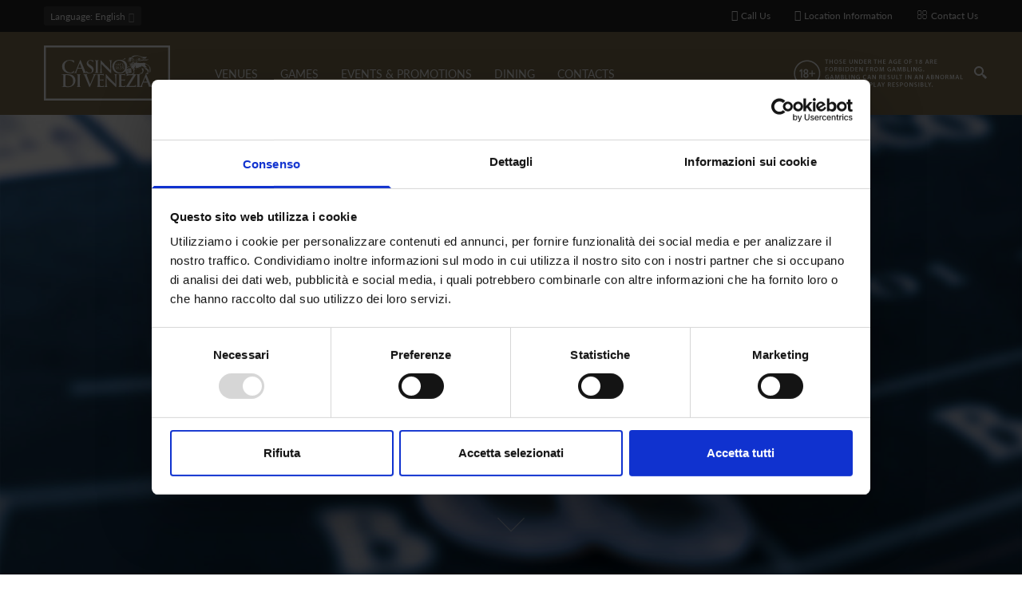

--- FILE ---
content_type: text/html; charset=utf-8
request_url: https://casinovenezia.it/en/games/tablegames/punto-banco-cards-hand
body_size: 12376
content:
<!DOCTYPE html>
<html  lang="en" dir="ltr"
  xmlns:og="http://ogp.me/ns#"
  xmlns:article="http://ogp.me/ns/article#"
  xmlns:book="http://ogp.me/ns/book#"
  xmlns:profile="http://ogp.me/ns/profile#"
  xmlns:video="http://ogp.me/ns/video#"
  xmlns:product="http://ogp.me/ns/product#">
<head>
  <meta name="facebook-domain-verification" content="4vzbyrm353q5j733gydgcthdiz9wiy" />
  <meta http-equiv="Content-Type" content="text/html; charset=utf-8" />
<link rel="shortcut icon" href="https://www.casinovenezia.it/sites/default/files/faviconcmv.png" type="image/png" />
<meta name="description" content="[html format=&quot;ckeditor&quot; different_values=&quot;0&quot;] Premise: the rules of the game for this variant remain unaltered and reference is therefore made to the general Casinò di Venezia...[/html]" />
<meta name="generator" content="Drupal 7 (http://drupal.org)" />
<link rel="canonical" href="https://www.casinovenezia.it/en/games/tablegames/punto-banco-cards-hand" />
<link rel="shortlink" href="https://www.casinovenezia.it/en/node/196" />
<meta property="og:site_name" content="Casinò di Venezia" />
<meta property="og:type" content="article" />
<meta property="og:url" content="https://www.casinovenezia.it/en/games/tablegames/punto-banco-cards-hand" />
<meta property="og:title" content="PUNTO BANCO CARDS IN HAND" />
<meta property="og:description" content="[html format=&quot;ckeditor&quot; different_values=&quot;0&quot;] Premise: the rules of the game for this variant remain unaltered and reference is therefore made to the general Casinò di Venezia...[/html]" />
<meta property="og:updated_time" content="2017-11-13T12:14:42+01:00" />
<meta property="article:published_time" content="2017-11-09T11:34:22+01:00" />
<meta property="article:modified_time" content="2017-11-13T12:14:42+01:00" />

  <title>PUNTO BANCO CARDS IN HAND | Casinò di Venezia</title>
	<meta http-equiv="X-UA-Compatible" content="IE=edge">
  <meta class="viewport" name="viewport" content="width=device-width, initial-scale=1.0">

  <style type="text/css" media="all">
@import url("https://www.casinovenezia.it/modules/system/system.base.css?t7lyj3");
@import url("https://www.casinovenezia.it/modules/system/system.messages.css?t7lyj3");
</style>
<style type="text/css" media="all">
@import url("https://www.casinovenezia.it/modules/comment/comment.css?t7lyj3");
@import url("https://www.casinovenezia.it/sites/all/modules/date/date_api/date.css?t7lyj3");
@import url("https://www.casinovenezia.it/sites/all/modules/date/date_popup/themes/datepicker.1.7.css?t7lyj3");
@import url("https://www.casinovenezia.it/modules/field/theme/field.css?t7lyj3");
@import url("https://www.casinovenezia.it/modules/node/node.css?t7lyj3");
@import url("https://www.casinovenezia.it/modules/user/user.css?t7lyj3");
@import url("https://www.casinovenezia.it/sites/all/modules/views/css/views.css?t7lyj3");
@import url("https://www.casinovenezia.it/sites/all/modules/ckeditor/css/ckeditor.css?t7lyj3");
</style>
<style type="text/css" media="all">
@import url("https://www.casinovenezia.it/sites/all/modules/ctools/css/ctools.css?t7lyj3");
@import url("https://www.casinovenezia.it/sites/all/modules/addtoany/addtoany.css?t7lyj3");
@import url("https://www.casinovenezia.it/sites/all/libraries/jquery-social-stream/css/dcsns_light.css?t7lyj3");
@import url("https://www.casinovenezia.it/sites/all/modules/jquery_social_stream/jquery_social_stream.css?t7lyj3");
</style>
<style type="text/css" media="all">
@import url("https://www.casinovenezia.it/sites/all/themes/progressive/css/font-awesome.min.css?t7lyj3");
@import url("https://www.casinovenezia.it/sites/all/themes/progressive/css/bootstrap.min.css?t7lyj3");
@import url("https://www.casinovenezia.it/sites/all/themes/progressive/css/video-js.min.css?t7lyj3");
@import url("https://www.casinovenezia.it/sites/all/themes/progressive/css/style.css?t7lyj3");
@import url("https://www.casinovenezia.it/sites/all/themes/progressive/css/responsive.css?t7lyj3");
@import url("https://www.casinovenezia.it/sites/all/themes/progressive/css/customizer/pages.css?t7lyj3");
@import url("https://www.casinovenezia.it/sites/all/themes/progressive/css/YTPlayer.css?t7lyj3");
@import url("https://www.casinovenezia.it/sites/all/themes/progressive/css/drupal.css?t7lyj3");
@import url("https://www.casinovenezia.it/sites/all/themes/progressive/css/ie/ie.css?t7lyj3");
@import url("https://www.casinovenezia.it/sites/all/themes/progressive/progressive_sub/css/responsive_cvc.css?t7lyj3");
@import url("https://www.casinovenezia.it/sites/all/themes/progressive/progressive_sub/css/slick.css?t7lyj3");
@import url("https://www.casinovenezia.it/sites/all/themes/progressive/progressive_sub/css/slick-theme.css?t7lyj3");
</style>
<style type="text/css" media="all">
@import url("https://www.casinovenezia.it/sites/default/files/fontyourface/font.css?t7lyj3");
@import url("https://www.casinovenezia.it/sites/default/files/fontyourface/local_fonts/casinoRegular-normal-normal/stylesheet.css?t7lyj3");
@import url("https://www.casinovenezia.it/sites/default/files/fontyourface/local_fonts/Montserrat_Light_Italic-oblique-normal/stylesheet.css?t7lyj3");
@import url("https://www.casinovenezia.it/sites/default/files/fontyourface/local_fonts/Montserrat_Medium-normal-normal/stylesheet.css?t7lyj3");
@import url("https://www.casinovenezia.it/sites/default/files/fontyourface/local_fonts/Montserrat_Regular-normal-normal/stylesheet.css?t7lyj3");
@import url("https://www.casinovenezia.it/sites/default/files/fontyourface/local_fonts/Montserrat_SemiBold-normal-normal/stylesheet.css?t7lyj3");
@import url("https://www.casinovenezia.it/sites/all/themes/progressive/css/customizer/home-pages-customizer.css?t7lyj3");
@import url("https://www.casinovenezia.it/sites/all/themes/progressive/progressive_sub/css/custom.css?t7lyj3");
</style>

  <!--[if lt IE 9]>
    <script src="https://oss.maxcdn.com/libs/html5shiv/3.7.0/html5shiv.js"></script>
    <script src="https://oss.maxcdn.com/libs/respond.js/1.4.2/respond.min.js"></script>
    <link rel='stylesheet' href="/sites/all/themes/progressive/progressive_sub/css/ie/ie8.css">
  <![endif]-->
      <meta name='B-verify' content='a5f31b1d2930f7f1ce85636c04c088b945f3d020' />
<script id="Cookiebot" src="https://consent.cookiebot.com/uc.js" data-cbid="7667d4b3-2e72-47bf-ad06-f4a243a6c990" data-blockingmode="auto" type="text/javascript"></script>
</head>
<body class="fixed-header html not-front not-logged-in no-sidebars page-node page-node- page-node-196 node-type-game i18n-en hidden-top fixed-top">

  <noscript><iframe src="https://www.googletagmanager.com/ns.html?id=GTM-WLBFCNJ" height="0" width="0" style="display:none;visibility:hidden"></iframe></noscript>  <div class="page-box">
  <div class="page-box-content">
    <div class="main" role="main">

      
      <div  style="padding-top: 0px; padding-bottom: 0px; " class="nd-region">
  
       

      <div class = "container-fluid">

        <div  id="Header" class="row">     

          
                                          <div  class="col-md-12 " id="progressive_cms-menu">
                              
                                  <div id="block-progressive-cms-menu" class="widget block block-progressive-cms" >
  
        
  <div class = "block-content clearfix">
      <div id="top-box">
    <div class="container">
    <div class="row">
      <div class="col-xs-9 col-sm-5">

                  <div class="btn-group language btn-select">
            <a class="btn dropdown-toggle btn-default" role="button" data-toggle="dropdown" href="#">
              <span class="hidden-xs">Language</span><span class="visible-xs">Lang</span><!-- 
              -->: English              <span class="caret"></span>
            </a>
            <ul class="dropdown-menu"><li class="en first active"><a href="/en/games/tablegames/punto-banco-cards-hand" class="language-link active" xml:lang="en" title="PUNTO BANCO CARDS IN HAND" lang="en">English</a></li>
<li class="it"><a href="/it/giochi/giochiaitavoli/punto-banco-carte-mano" class="language-link" xml:lang="it" title="PUNTO BANCO CARTE IN MANO" lang="it">Italiano</a></li>
<li class="zh-hans last"><a href="/zh-hans/%E6%B8%B8%E6%88%8F/%E8%B5%8C%E6%A1%8C%E6%B8%B8%E6%88%8F/%E8%AF%BB%E7%89%8C%E7%89%88%E7%99%BE%E5%AE%B6%E4%B9%90" class="language-link" xml:lang="zh-hans" title="读牌版百家乐" lang="zh-hans">简体中文</a></li>
</ul>          </div>
        
      </div>
      
      <div class="col-xs-3 col-sm-7">
      <div class="navbar navbar-inverse top-navbar top-navbar-right" role="navigation">
        <button type="button" class="navbar-toggle btn-navbar collapsed" data-toggle="collapse" data-target=".top-navbar .navbar-collapse">
          <span class="icon-bar"></span>
          <span class="icon-bar"></span>
          <span class="icon-bar"></span>
        </button>

        <nav class="collapse collapsing navbar-collapse" style="width: auto;">
          <ul class="nav navbar-nav navbar-right">
              <li>
                  <a  class="phone-call tagTelefono" href="#">
                      <i class="fa fa-mobile"></i>Call Us                  </a>

              </li>
              <li>
                  <a  href="/en/venues">
                      <i class="fa fa-map-marker"></i>Location Information                  </a>
              </li>
              <li>
                  <a href="/en/contacts">
                      <i class="fa fa-envelope-o"></i>Contact Us                  </a>
              </li>
                                    
                                              </ul>
        </nav>
      </div>
      </div>
    </div>
    </div>
  </div>

<header class="header">
  <div class = "header-wrapper">
    <div class="container">
      <div class="row">
        <div class="col-xs-4 col-md-2 col-lg-2 logo-box">
        <div class="logo">
          <a href="/en">
           <img src="https://www.casinovenezia.it/sites/default/files/logo.svg" class="logo-img" alt="">
          </a>
        </div>
        </div><!-- .logo-box -->
        
        <div class="col-xs-8 col-md-10 col-lg-10 right-box">
        <div class="right-box-wrapper">
          <div class="col-xs-10 col-md-3 header-icons">
              <span class="alert_block">
                <p><a href="/probability-winning"><img alt="" src="/sites/default/files/18%2B-grande-eng.png" style="width: 220px; height: 50px;" /></a></p>
              </span>
                          <div class="search-header hidden-600">
                <a href="#">
                <svg xmlns="http://www.w3.org/2000/svg" xmlns:xlink="http://www.w3.org/1999/xlink" x="0px" y="0px" width="16px" height="16px" viewBox="0 0 16 16" enable-background="new 0 0 16 16" xml:space="preserve">
                  <path d="M12.001,10l-0.5,0.5l-0.79-0.79c0.806-1.021,1.29-2.308,1.29-3.71c0-3.313-2.687-6-6-6C2.687,0,0,2.687,0,6
                  s2.687,6,6,6c1.402,0,2.688-0.484,3.71-1.29l0.79,0.79l-0.5,0.5l4,4l2-2L12.001,10z M6,10c-2.206,0-4-1.794-4-4s1.794-4,4-4
                  s4,1.794,4,4S8.206,10,6,10z"></path>
                  <!--<img src="/sites/all/themes/progressive/progressive_sub/img/png-icons/search-icon.png" alt="" width="16" height="16" style="vertical-align: top;">-->
                </svg>
                </a>
              </div>
            
                                  </div><!-- .header-icons -->
          
          <div class="primary">
          <div class="navbar navbar-default" role="navigation">
            <button type="button" class="navbar-toggle btn-navbar collapsed" data-toggle="collapse" data-target=".primary .navbar-collapse">
              <span class="text">Menu</span>
              <span class="icon-bar"></span>
              <span class="icon-bar"></span>
              <span class="icon-bar"></span>
            </button>
      
            <nav class="collapse collapsing navbar-collapse">
              <ul class="nav navbar-nav navbar-center">
                  <li class="tb-megamenu-item level-1 mega dropdown parent"  data-id="2257" data-level="1" data-type="menu_item" data-class="" data-xicon="" data-caption="" data-alignsub="" data-group="0" data-hidewcol="0" data-hidesub="0">
  <a href="/en/venues"  class="dropdown-toggle">
        
    VENUES      </a>
  <ul  data-class="" data-width="400" style="width: 400px;" class="sub row tb-megamenu-submenu dropdown-menu mega-dropdown-menu nav-child">
  <li  data-class="" data-width="6" data-hidewcol="0" id="tb-megamenu-column-1" class="tb-megamenu-column col-md-6  mega-col-nav">
  <ul  class="tb-megamenu-subnav mega-nav level-1 items-2">
  <li class="tb-megamenu-item level-2 mega"  data-id="2281" data-level="2" data-type="menu_item" data-class="" data-xicon="" data-caption="" data-alignsub="" data-group="0" data-hidewcol="0" data-hidesub="0">
  <a href="/en/venues/cavendramincalergi" >
        
    CA' VENDRAMIN CALERGI      </a>
  </li>

<li class="tb-megamenu-item level-2 mega"  data-id="2282" data-level="2" data-type="menu_item" data-class="" data-xicon="" data-caption="" data-alignsub="" data-group="0" data-hidewcol="0" data-hidesub="0">
  <a href="/en/venues/canoghera" >
        
    CA' NOGHERA      </a>
  </li>
</ul>
</li>

<li  data-class="" data-width="6" data-hidewcol="" id="tb-megamenu-column-2" class="tb-megamenu-column col-md-6  mega-col-nav">
  <ul  class="tb-megamenu-subnav mega-nav level-1 items-4">
  <li class="tb-megamenu-item level-2 mega"  data-id="2288" data-level="2" data-type="menu_item" data-class="" data-xicon="" data-caption="" data-alignsub="" data-group="0" data-hidewcol="0" data-hidesub="0">
  <a href="/en/venues/dresscode" >
        
    DRESS CODE      </a>
  </li>

<li class="tb-megamenu-item level-2 mega"  data-id="2291" data-level="2" data-type="menu_item" data-class="" data-xicon="" data-caption="" data-alignsub="" data-group="0" data-hidewcol="0" data-hidesub="0">
  <a href="/en/venues/services-and-transport" >
        
    SERVICES AND TRANSPORT      </a>
  </li>

<li class="tb-megamenu-item level-2 mega"  data-id="2356" data-level="2" data-type="menu_item" data-class="" data-xicon="" data-caption="" data-alignsub="" data-group="0" data-hidewcol="0" data-hidesub="0">
  <a href="/en/venues/timetables" >
        
    TIMETABLES      </a>
  </li>

<li class="tb-megamenu-item level-2 mega"  data-id="2360" data-level="2" data-type="menu_item" data-class="" data-xicon="" data-caption="" data-alignsub="" data-group="0" data-hidewcol="0" data-hidesub="0">
  <a href="/en/venues/whereweare" >
        
    WHERE WE ARE      </a>
  </li>
</ul>
</li>
</ul>
</li>

<li class="tb-megamenu-item level-1 mega dropdown parent"  data-id="2363" data-level="1" data-type="menu_item" data-class="" data-xicon="" data-caption="" data-alignsub="" data-group="0" data-hidewcol="0" data-hidesub="0">
  <a href="/en/games"  class="dropdown-toggle">
        
    GAMES      </a>
  <ul  data-class="" data-width="800" style="width: 800px;" class="sub row tb-megamenu-submenu dropdown-menu mega-dropdown-menu nav-child">
  <li  data-class="" data-width="4" data-hidewcol="0" id="tb-megamenu-column-3" class="tb-megamenu-column col-md-4  mega-col-nav">
  <ul  class="tb-megamenu-subnav mega-nav level-1 items-5">
  <li class="tb-megamenu-item level-2 mega menu-title"  data-id="2370" data-level="2" data-type="menu_item" data-class="menu-title" data-xicon="" data-caption="" data-alignsub="" data-group="0" data-hidewcol="0" data-hidesub="0">
  <a href="/en/games/tables-game" >
        
    TABLES GAME      </a>
  </li>

<li class="tb-megamenu-item level-2 mega menu-title"  data-id="2367" data-level="2" data-type="menu_item" data-class="menu-title" data-xicon="" data-caption="" data-alignsub="" data-group="0" data-hidewcol="0" data-hidesub="0">
  <a href="/en/games/electronic-games" >
        
    SLOT      </a>
  </li>

<li class="tb-megamenu-item level-2 mega menu-title"  data-id="2372" data-level="2" data-type="menu_item" data-class="menu-title" data-xicon="" data-caption="" data-alignsub="" data-group="0" data-hidewcol="0" data-hidesub="0">
  <a href="https://www.casinoveneziaonline.it"  title="ON LINE">
        
    ON LINE      </a>
  </li>

<li class="tb-megamenu-item level-2 mega"  data-id="2382" data-level="2" data-type="menu_item" data-class="" data-xicon="" data-caption="" data-alignsub="" data-group="0" data-hidewcol="0" data-hidesub="0">
  <a href="/en/probability-winning" >
        
    PROBABILITY OF WINNING      </a>
  </li>

<li class="tb-megamenu-item level-2 mega"  data-id="2385" data-level="2" data-type="menu_item" data-class="" data-xicon="" data-caption="" data-alignsub="" data-group="0" data-hidewcol="0" data-hidesub="0">
  <a href="/en/informagioco" >
        
    INFORMAGIOCO      </a>
  </li>
</ul>
</li>

<li  data-showblocktitle="0" data-class="" data-width="" data-hidewcol="" id="tb-megamenu-column-4" class="tb-megamenu-column col-md-  mega-col-nav">
  <div  data-type="block" data-block="block--31" class="tb-megamenu-block tb-block tb-megamenu-block">
  <div class="block-inner">
      <div id="block-block-31" class="widget block block-block" >
  
        
  <div class = "block-content clearfix">
    <a href="https://www.casinoveneziaonline.it/"><div class="header-logo-top">
</div></a>  </div>

  </div> <!-- /.block -->
  </div>
</div>
</li>
</ul>
</li>

<li class="tb-megamenu-item level-1 mega"  data-id="2254" data-level="1" data-type="menu_item" data-class="" data-xicon="" data-caption="" data-alignsub="" data-group="0" data-hidewcol="0" data-hidesub="0">
  <a href="/en/events" >
        
    EVENTS & PROMOTIONS      </a>
  </li>

<li class="tb-megamenu-item level-1 mega dropdown parent"  data-id="2387" data-level="1" data-type="menu_item" data-class="" data-xicon="" data-caption="" data-alignsub="" data-group="0" data-hidewcol="0" data-hidesub="0">
  <a href="/en/dining"  class="dropdown-toggle">
        
    DINING      </a>
  <ul  data-class="" data-width="" class="sub row tb-megamenu-submenu dropdown-menu mega-dropdown-menu nav-child">
  <li  data-class="" data-width="12" data-hidewcol="0" id="tb-megamenu-column-5" class="tb-megamenu-column megamenu-column-single  mega-col-nav">
  <ul  class="tb-megamenu-subnav mega-nav level-1 items-2">
  <li class="tb-megamenu-item level-2 mega"  data-id="2394" data-level="2" data-type="menu_item" data-class="" data-xicon="" data-caption="" data-alignsub="" data-group="0" data-hidewcol="0" data-hidesub="0">
  <a href="/en/dining/wagner-restaurant" >
        
    WAGNER RESTAURANT      </a>
  </li>

<li class="tb-megamenu-item level-2 mega"  data-id="2391" data-level="2" data-type="menu_item" data-class="" data-xicon="" data-caption="" data-alignsub="" data-group="0" data-hidewcol="0" data-hidesub="0">
  <a href="/en/dining/marco-polo-restaurant" >
        
    MARCO POLO RESTAURANT      </a>
  </li>
</ul>
</li>
</ul>
</li>

<li class="tb-megamenu-item level-1 mega"  data-id="2398" data-level="1" data-type="menu_item" data-class="" data-xicon="" data-caption="" data-alignsub="" data-group="0" data-hidewcol="0" data-hidesub="0">
  <a href="/en/contacts" >
        
    CONTACTS      </a>
  </li>
              </ul>
            </nav>
          </div>
          </div><!-- .primary -->
        </div>
        </div>
        
        <div class="phone-active col-sm-9 col-md-9">
          <a href="#" class="close"><span>close</span>×</a>
                    <span class="title">Call Us</span> <strong>+39 (041) 5297111</strong>
        </div>
        <div class="search-active col-sm-9 col-md-9">
          <a href="#" class="close"><span>close</span>×</a>
          <form action="/en/games/tablegames/punto-banco-cards-hand" method="post" id="search-block-form" accept-charset="UTF-8"><div><div class="container-inline">
      <h2 class="element-invisible">Search form</h2>
    <div class="form-type-textfield form-item-search-block-form form-item form-group">
  <label class="element-invisible" for="edit-search-block-form--2">Search </label>
 <input title="Enter the terms you wish to search for." placeholder="Search here" class="search-string form-control form-text form-control" type="text" id="edit-search-block-form--2" name="search_block_form" value="" size="15" maxlength="128" />
</div>
<button class="search-submit">
      <svg xmlns="http://www.w3.org/2000/svg" xmlns:xlink="http://www.w3.org/1999/xlink" x="0px" y="0px" width="16px" height="16px" viewBox="0 0 16 16" enable-background="new 0 0 16 16" xml:space="preserve">
        <path fill="#231F20" d="M12.001,10l-0.5,0.5l-0.79-0.79c0.806-1.021,1.29-2.308,1.29-3.71c0-3.313-2.687-6-6-6C2.687,0,0,2.687,0,6
        s2.687,6,6,6c1.402,0,2.688-0.484,3.71-1.29l0.79,0.79l-0.5,0.5l4,4l2-2L12.001,10z M6,10c-2.206,0-4-1.794-4-4s1.794-4,4-4
        s4,1.794,4,4S8.206,10,6,10z"></path>
      </image></svg>
      </button><div class="form-actions form-wrapper" id="edit-actions"><input class="btn form-submit" type="submit" id="edit-submit" name="op" value="Search" /></div><input type="hidden" name="form_build_id" value="form-irce5705CrJF540zd3UHzVN1blN8n_7GWy1TXdFYGYI" />
<input type="hidden" name="form_id" value="search_block_form" />
</div>
</div></form>        </div>
      </div><!--.row -->
    </div>
  </div>
</header><!-- .header -->  </div>

  </div> <!-- /.block -->
                
                              </div>
                                    
          
                      
          
                      
          
                      
          
                      
          
                      
          
        </div>

      </div>

    
      </div>
    


      <div  style="padding-top: 0px; padding-bottom: 0px; " class="nd-region">
  
       

      <div class = "container-fluid">

        <div  id="TopPerEventiEGame" class="row">     

          
                      
          
                                          <div  class="col-md-12 " id="views-EventsTop-block">
                              
                                  <div id="block-views-eventstop-block" class="widget block block-views" >
  
      <div class="title-box title-h1" >
            <h1 class="title">EventsTop</h1>
          </div>
  
  <div class = "block-content clearfix">
    <div class="view view-EventsTop view-id-EventsTop view-display-id-block view-dom-id-fae9b8d3766fb1e43f4c462df5ed4bce">
        
  
  
          <div class="content-block">
  <section class="demo" id="section05"><a href="#sezione1"><span>.</span></a></section>
      
            <div  class = 'caption'>
    <img src="https://www.casinovenezia.it/sites/default/files/superpuntobanco.jpg"  alt="Super Punto Banco" title="">
    
  </div>
           
            <h4 class="TitoloHeader">PUNTO BANCO CARDS IN HAND</h4>        </div>
  
  
  
  
  
  
  
</div>  </div>

  </div> <!-- /.block -->
                
                              </div>
                                    
          
                      
          
                      
          
                      
          
                      
          
        </div>

      </div>

    
      </div>
    


      <div  style="padding-top: 0px; padding-bottom: 0px; " class="nd-region">
  
       

      <div class = "container">

        <div  id="Content" class="row">     

          
                      
          
                      
          
                                          <div  id="content" class="col-xs-12 col-md-8 ">
                              
                                  <div id="block-system-main" class="widget block block-system" >
  
        
  <div class = "block-content clearfix">
          <h2 class = "hidden">PUNTO BANCO CARDS IN HAND</h2>
    
    
    <div class="content clearfix node-game">
      <div class="field field-name-body field-type-text-with-summary field-label-hidden"><p>	Premise: the rules of the game for this variant remain unaltered and reference is therefore made to the general Casinò di Venezia regulations that regulate the Punto (Player) Banco (Banker).</p><p>	Cards that are intended for the Punto can be read by the player.</p><p>	The Dealer, after having ended the game by saying the phrase "Rien ne va plus", extracts from the sabot, one after another, four cards face down (distribution), assigning the first and the third to the right to the Punto, the second and the fourth to the left to the Banco.</p><p>	Once the draw has been made, the Dealer collects the two cards that play for the Punto and places them, without uncovering them, on the table in front of the client who during that hand bet the highest sum on the Punto. In the case of equal bets, the Dealer gives priority according to the "order of the players", starting with the possessor of the "Bottone” (Button) whose function is to determine the order of precedence in the reading of the cards. The "Buttone", assigned to seat #1 at the beginning of the game, is passed to the next player after eachhand, excluding the “Colpo in Bianco” (White Hand).</p><p>	If no player bets on the Punto, the hand is completed by the Dealer.</p><p>	The assigned cards are read and placed on the mat.</p><p>	The player to whom the cards are assigned must discover immediately if they have scored 8 or 9 (beaten), leave them covered and ask for a card if they have a score from 0 to 5, leave them covered and stand if they have totalled 6 or 7 . As indicated in the Rules table.</p><p>	Requesting a third card or standing must be clearly stated by the player by declaring "card" or "no card".</p><p>	After the player's declaration at the Punto, the Dealer uncovers his cards and closes his game in compliance with the Rules table. The player at the Punto must uncover his cards demonstrating the score obtained. The Dealer indicates the winning box, announcing first the score at the Banco and then the score at the Punto.</p><p>	The score is obtained by discarding the tens from the sum of the values ​​of the individual cards. The aces are worth one point, the figures and the tens are worth zero and the other cards retain their nominal values.</p><p>	If the two combinations are equal, the hand is declared null and the points on the Égalité (Tie) are paid.</p><p>	Under no circumstances are arbitrary choices allowed to be made by the player at the Punto, the player must comply with the Rules table. If a Dealer or Player makes an error, the hand must be reconstructed in the presence of the Game Inspector and the Municipal Inspector.</p>
<div  class = 'panel panel-default'>
    <div class="panel-heading">
      <div class="panel-title">
        <a data-toggle="collapse" data-parent="#accordion819597" href="#accordion-625121">
          GAME MANAGEMENT
        </a>
      </div>
    </div>
    <div id="accordion-625121" class="panel-collapse collapse">
      <div class="panel-body">
        
<p>	ARTICLE 1</p>
<p>	If by mistake the draws an extra card and this is not seen, the game proceeds by the Rules, the card extracted by mistake is temporarily placed under the sabot and put back into play for the next hand. If instead it is seen, it is not burnt but used for the next hand, a hand to be played "in Bianco” (White), i.e., without bets. The Dealer must announce "colpo in Bianco" (White hand).</p>
<p>	In the case where the top card of the hand is visible within the sabot this card is not burned. The clerk performs a "colpo in Bianco” (White hand) as in the previous case.</p>
<p>	If any of the remaining cards in a hand are visible, the game continues normally and that card is considered to be valid.</p>
<p>	If by error the dealer uncovers one or more cards during the distribution, given that the game is already closed, the hand continues normally, the hand is considered to be valid.</p>
<p>	ARTICLE 2</p>
<p>	If more cards are drawn from the sabot that are stuck together, the Dealer, if possible, must restore the correct order, otherwise the drawn cards must be burned.</p>
<p>	ARTICLE 3</p>
<p>	A card that falls to the ground during the game must be picked up by the staff and put back into play. If the card to fall is the first card of a hand, the bets must be withdrawn and the hand played "in Bianco".</p>
<p>	ARTICLE 4</p>
<p>	Crumpled or stained cards must be replaced, also during the game.</p>
<p>	At the end of every cut, the Game Inspector may decide to replace the six decks (sixain).</p>
<p>	ARTICLE 5</p>
<p>	When the sabot leaves the mask, the Dealer Announces "ultimo colpo della taglia” (last hand from the cut). If the last hand begins with the mask, the Dealer declares: "Last hand from the cut, minimum seven card or else none". In this case, the Dealer, before paying or collecting, must withdraw the remaining cards from the sabot. If the cards on the table are less than seven, the hand is cancelled without a claim.</p>
<p>	ARTICLE 6</p>
<p>	If, in distributing the cards, the Dealer reverses the order of issue by assigning to the Banco one or two cards from the Point or vice versa, the distribution must be rectified in the presence of the Game Inspector. If the hand is not clearly reconstructed, it is cancelled by burning the drawn cards.</p>
<p>	ARTICLE 7</p>
<p>	If the Dealer, in distributing cards to the Punto and to the Banco, assigns a larger or smaller number than the two regulatory cards, the hand is reconstructed in the presence of the Game Inspector. If the hand is not clearly reconstructed, it is cancelled by burning the drawn cards.</p>
<p>	ARTICLE 8</p>
<p>	If the Dealer assigns a third card to the Punto or to the Banco that goes against the rules, the hand will be reconstructed in the presence of the Game Inspector. The Dealer shall use any additional drawn cards for a "Colpo in Blanco” (White hand).)</p>
<p>	ARTICLE 9</p>
<p>	If the Dealer announces a score other than the actual one, he will immediately correct the error with the phrase “le carte parlano" (the cards speak).</p>
<p>	ARTICLE 10</p>
<p>	The hand is deemed to be exhausted after the cards have been burnt. Any eventual dispute shall be settled by the Game Inspector.</p>
<p>	ARTICLE 11</p>
<p>	A single bet is allowed per seat, on the Punto or on the Banco, in addition to an eventual bet on the Égalité.</p>
<p>	ARTICLE 12</p>
<p>	Bets must be individual and in the form of by Gaming House tokens. Any bets made with banknotes are immediately replaced by the Dealer with Gaming House tokens.</p>
<p>	ARTICLE 13</p>
<p>	The seats at the table are assigned, upon reservation, by the Game Inspector or by the Capo Isola (Island Clerk).</p>
<p>	It is forbidden to sit in an assigned place thatthat temporarily free. A player who is absent from the table without having marked their place, loses the right to the same, which place can only be reallocated by the Game Inspector or the Capo Isola.</p>
<p>	A player that is standing may temporarily join the game to at a free seat but, if the bet is on the Punto "THE PLAYER DOES NOT READ THE CARDS"</p>
<p>	ARTICLE 14</p>
<p>	The Game Inspector, at any time of the game, can increase or decrease the bet minimum and maximum. He also has the ability to suspend the game without giving any notice or motivation.</p>
<p>	ARTICLE 15</p>
<p>	Non-withdrawn bets and winnings shall be dealt with in accordance with the provisions of the Management.</p>
<p>	ARTICLE 16</p>
<p>	This regulation is subject to change and improvements.improvements In unforeseen circumstances, the decision of the Games Directorate cannot be appealed against.</p>
<div class="contenitoreTabella">
<table class="table table-bordered table-striped" border="1" cellpadding="1" cellspacing="1" style="width:500px;"><tbody><tr><td class="rtecenter">					PUNTO</td>
<td class="rtecenter">					BANCO</td>
</tr><tr><td class="rtecenter" colspan="1" rowspan="4">					DRAWS CARD</td>
<td class="rtecenter">					DRAWS A CARD</td>
</tr><tr><td>
<p class="rtecenter">						DOES NOT DRAW A CARD</p>
<p class="rtecenter">						if the Punto is assigned an 8</p>
</td>
</tr><tr><td>
<p class="rtecenter">						DOES NOT DRAW A CARD</p>
<p class="rtecenter">						if the Punto is assigned a 1-8-9-10</p>
</td>
</tr><tr><td>
<p class="rtecenter">						DRAWS A CARD</p>
<p class="rtecenter">						if the Punto is assigned a 4-5-6-7</p>
</td>
</tr><tr><td class="rtecenter" colspan="1" rowspan="2">					DOES NOT DRAW A CARD</td>
<td>
<p class="rtecenter">						DRAWS A CARD</p>
<p class="rtecenter">						if the Punto is assigned a 6-7</p>
</td>
</tr><tr><td>
<p class="rtecenter">						DOES NOT DRAWS A CARD</p>
</td>
</tr><tr><td>
<p class="rtecenter">						BEATEN</p>
<p class="rtecenter">						(neither the Banco nor the Punto receives a card)</p>
</td>
<td>
<p class="rtecenter">						BEATEN</p>
<p class="rtecenter">						(neither the Banco nor the Punto receives a card)</p>
</td>
</tr></tbody></table></div>
<p>	the maximum score is 9.</p>
<p>	The box that reaches the highest score wins.</p>
<p>	The cards retain their face value (ace = 1, figure card = 10).</p>
<p>	To obtain the score the values of the cards are added and the tens subtracted (e.g.: 8+5=3).</p>


      </div>
    </div>
  </div></div>    </div>

          <footer>
              </footer>
    
        </div>

  </div> <!-- /.block -->
                
                              </div>
                                    
          
                                          <div  id="sidebar" class="col-md-3 hidden-xs hidden-sm sidebar contentRightSidebar">
                              
                                  <div id="block-jquery-social-stream-jquery-social-stream" class="widget block block-jquery-social-stream" >
  
        
  <div class = "block-content clearfix">
    <div id="block-jquery-social-stream-wrapper"  class="campaign-social-container">
  <div id="block-jquery-social-stream-header" class="campaign-social-header cinzel"></div>
  <div id="block-jquery-social-stream" class="campaign-social-content"></div>
  <div id="block-jquery-social-stream-footer" class="campaign-social-footer"></div>
</div>  </div>

  </div> <!-- /.block -->
  <div id="block-views-dovegiocare-block" class="widget block block-views " >
  
      <div class="title-box title-h3" >
            <h3 class="title">WHERE CAN I PLAY</h3>
          </div>
  
  <div class = "block-content clearfix">
    <div class="view view-DoveGiocare view-id-DoveGiocare view-display-id-block view-dom-id-2bc8f431768cceaa833983429468a771">
        
  
  
        <div class="rigaBloccoInfo">  
          <p>Ca' Noghera<br />
Via Paliaga 4/8 - 30173 Venezia</p>
  </div>  <div class="rigaBloccoInfo">  
          <p>Ca’ Vendramin Calergi<br />
Cannaregio 2040 - 30121 Venezia</p>
  </div>  
  
  
  
  
  
  
</div>  </div>

  </div> <!-- /.block -->
  <div id="block-views-orari-di-apertura-block" class="widget block block-views" >
  
      <div class="title-box title-h1" >
            <h1 class="title">WHEN CAN I PLAY</h1>
          </div>
  
  <div class = "block-content clearfix">
    <div class="view view-Orari-di-apertura view-id-Orari_di_apertura view-display-id-block view-dom-id-11b40fcba49b4cff983d404bc5104dd4">
        
  
  
        <div class="rigaBloccoInfo">  
          Ca&#039; Noghera    
          <p>15:30am - 2:45am <strong>(ticket office closes at 02.15am)</strong><br />
15:30am - 3:15 am Friday, Saturday and pre-holiday <strong>(ticket office closes at 02.45am)</strong></p>
  </div>  <div class="rigaBloccoInfo">  
          Ca&#039; Vendramin Calergi    
          <p>20:15 - 03:15 Friday, Saturday and Sunday <strong>(ticket office closes at 02.00)</strong></p>
<p> </p>
  </div>  
  
  
  
  
  
  
</div>  </div>

  </div> <!-- /.block -->
                
                              </div>
                                    
          
                      
          
                      
          
        </div>

      </div>

    
      </div>
    


      <footer  class="nd-region footer-top">
  
       

      <div class = "container">

        <div  id="Footer-Top" class="row">     

          
                      
          
                      
          
                      
          
                      
          
                                          <div  class="col-md-12 " id="block-29">
                              
                                  <div id="block-block-29" class="widget block block-block" >
  
      <div class="title-box title-h1" >
            <h1 class="title">FooterCMV</h1>
          </div>
  
  <div class = "block-content clearfix">
    <div  class = 'container'>
<div  class = 'firstLineFooter row' style = 'margin-top: 25px; padding-bottom: 25px;'>
<div  class = 'icone col-md-6'>
<div  class = 'title-box text-center' style = ' text-align:center;'><h2 class = "title">FOLLOW US</h2></div>
<a  style = 'color: #847552; background-image: url("https://www.casinovenezia.it/sites/default/files/10b_0.jpg");' class = 'icon icon-60' href = 'https://www.facebook.com/casinovenezia'><i class = "fa fa-facebook-square"></i></a>
<a  style = 'color: #847552; background-image: url("https://www.casinovenezia.it/sites/default/files/10b_0.jpg");' class = 'icon icon-60' href = 'https://www.instagram.com/casinodivenezia/'><i class = "fa fa-instagram"></i></a>
<a  style = 'color: #847552; background-image: url("https://www.casinovenezia.it/sites/default/files/10b_0.jpg");' class = 'icon icon-60' href = 'https://twitter.com/casinovenezia'><i class = "fa fa-twitter-square"></i></a>
</div>
<div  class = 'col-md-6'>
<div  class = 'title-box text-center' style = ' text-align:center;'><h2 class = "title">CONTACTS</h2></div>
<div  class = 'iconeFooter container'>
<a  style = 'color: #ffffff;' class = 'livicon block' href = 'tel:+39.415297111' data-n="phone" data-s="24"
    data-c="#ffffff" data-hc="0" data-op="0"></a>+39 (0)41 5297111
</div>
<div  class = 'iconeFooter container'>
<a  style = 'color: #ffffff;' class = 'livicon block' href = '/en/contacts' data-n="mail" data-s="24"
    data-c="#ffffff" data-hc="0" data-op="0"></a>info@casinovenezia.it
</div>
<div  class = 'iconeFooter container'>
<a  style = 'color: #ffffff;' class = 'livicon block' href = '#' data-n="map" data-s="24"
    data-c="#ffffff" data-hc="0" data-op="0"></a>Cannaregio 2040, 30121 VENEZIA
</div>
</div>
</div>
<div  style = 'margin-top: 25px; text-align:center;' class = 'tagFooter row'>
<div  class = 'col-md-4'>
<div  class = 'text-center' style = ' text-align:center;'><h2 class = "title">TRANSPARENT COMPANY</h2></div>
<p><a href="/en/the-group">The Group</a></p>
<p><a href="/en/content/transparent-business-practices">Transparent Business Practicies</a></p>

</div>
<div  class = 'col-md-4'>
<div  class = 'text-center' style = ' text-align:center;'><h2 class = "title">CASINÒ</h2></div>
<p><a href="/en/venues">Venues</a></p>
<p><a href="/en/games">Games</a></p>
<p><a href="https://www.casinoveneziaonline.it">ONLINE</a></p>
<p><a href="/en/dining">Dining</a></p>
<p><a href="/en/events">Events &amp; Promotions</a></p>

</div>
<div  class = 'col-md-4'>
<div  class = 'text-center' style = ' text-align:center;'><h2 class = "title">CA' VENDRAMIN CALERGI</h2></div>
<p><a href="/en/wagner-museum">Wagner's Museum</a></p>
<p><a href="/en/venues/whereweare">Where We Are</a></p>

<div  style = 'margin-top: 20px;'>
<div  class = 'text-center' style = ' text-align:center;'><h2 class = "title">CA' NOGHERA</h2></div>
<p><a href="/en/venues/whereweare">Where We Are</a></p>

</div>
</div>
</div>
<div  style = 'padding-bottom: 30px; margin-top: 25px;' class = 'tagFooter row'>
<div  class = 'col-md-4'>
<div  class = 'text-center' style = ' text-align:center;'><h2 class = "title">MEETING & DINING</h2></div>
<p><a href="http://www.o-group.it" target="_blank">O-group</a></p>

</div>
<div  class = 'col-md-4'>
<div  class = 'text-center' style = ' text-align:center;'><h2 class = "title">INFORMAGIOCO</h2></div>
<p><a href="/en/probability-winning">Probability of winning</a></p>
<p><a href="/en/informagioco">Disclaimer</a><br /> </p>

</div>
<div  class = 'col-md-4'>
<div  class = 'text-center' style = ' text-align:center;'><h2 class = "title">PRIVACY</h2></div>
<p><a href="/en/content/privacy-gruppo">Privacy</a></p>

</div>
</div>
</div>
   </div>

  </div> <!-- /.block -->
                
                              </div>
                                    
          
                      
          
        </div>

      </div>

    
      </footer>
    


      <footer  class="nd-region footer-bottom">
  
       

      <div class = "container">

        <div  id="Footer-Bottom" class="row">     

          
                      
          
                      
          
                      
          
                      
          
                      
          
                                          <div  class="col-md-12 " id="block-28">
                              
                                  <div id="block-block-28" class="widget block block-block" >
  
      <div class="title-box title-h1" >
            <h1 class="title">Copyright CMV</h1>
          </div>
  
  <div class = "block-content clearfix">
    <p><a href="https://www.iubenda.com/privacy-policy/633545">Privacy policy</a> - <a href="https://www.casinovenezia.it/it/cookie-policy&lt;/a&gt;&lt;/p&gt;&lt;/p&gt;&#10;&lt;p&gt;&lt;p&gt;Copyright © 2016 Casinò di Venezia Gioco S.p.A. - P.IVA 04134520271 - &lt;span aria-hidden=" true="">Cannaregio 2040, 30121 Venezia - <span aria-hidden="true" class="glyphicon glyphicon-earphone">t</span>el. +39 (0)41 5297111</a></p>
  </div>

  </div> <!-- /.block -->
                
                              </div>
                                    
          
        </div>

      </div>

    
      </footer>
    


    </div>

  </div>
</div>
  <script src="//maps.googleapis.com/maps/api/js?key=AIzaSyBcrX-FIJ5vlaP2NtriKgQonjcp-7y_fxA" type="text/javascript"></script>
  <script type="text/javascript" src="https://www.casinovenezia.it/sites/default/files/js/js_DDw8Mi9Tmy8M64u_1yrkYSVtWW4Bu-KDf6o8ni-pUII.js"></script>
<script type="text/javascript" src="https://www.casinovenezia.it/sites/default/files/js/js_jGVQAd6ncss9ZunImQO9XQBCVZFe6O2Lq-U94LjxXGs.js"></script>
<script type="text/javascript" src="https://www.casinovenezia.it/sites/default/files/js/js_LLZkRKVucV6zd0Ej38hulqS99pHO3AVnCoodfymMz5c.js"></script>
<script type="text/javascript" src="https://use.typekit.com/gwr5nop.js"></script>
<script type="text/javascript">
<!--//--><![CDATA[//><!--
try{Typekit.load();}catch(e){}
//--><!]]>
</script>
<script type="text/javascript" src="https://www.casinovenezia.it/sites/default/files/js/js_NRyjnH_jB7ZlesL-3XbzFA-LKZUjzNsJFDz0tKR5HCw.js"></script>
<script type="text/javascript">
<!--//--><![CDATA[//><!--
jQuery.extend(Drupal.settings, {"basePath":"\/","pathPrefix":"en\/","ajaxPageState":{"theme":"progressive_sub","theme_token":"shrLWq5cuQ562ffHuS7__DUHnMSVta7RocGxqO6yX_Y","js":{"public:\/\/google_tag\/language\/google_tag.en.script.js":1,"sites\/all\/modules\/jquery_update\/replace\/jquery\/1.10\/jquery.min.js":1,"misc\/jquery-extend-3.4.0.js":1,"misc\/jquery-html-prefilter-3.5.0-backport.js":1,"misc\/jquery.once.js":1,"misc\/drupal.js":1,"sites\/all\/libraries\/jquery-social-stream\/js\/jquery.social.stream.1.6.1.js":1,"sites\/all\/modules\/jquery_social_stream\/jquery_social_stream.js":1,"https:\/\/use.typekit.com\/gwr5nop.js":1,"0":1,"sites\/all\/themes\/progressive\/js\/bootstrap.min.js":1,"sites\/all\/themes\/progressive\/js\/jquery.touchSwipe.min.js":1,"sites\/all\/themes\/progressive\/js\/jquery.imagesloaded.min.js":1,"sites\/all\/themes\/progressive\/js\/jquery.appear.js":1,"sites\/all\/themes\/progressive\/js\/jquery.easing.1.3.js":1,"sites\/all\/themes\/progressive\/js\/jquery.fancybox.pack.js":1,"sites\/all\/themes\/progressive\/js\/isotope.pkgd.min.js":1,"sites\/all\/themes\/progressive\/js\/pixastic.custom.js":1,"sites\/all\/themes\/progressive\/js\/jquery.selectBox.min.js":1,"sites\/all\/themes\/progressive\/js\/jquery.royalslider.min.js":1,"sites\/all\/themes\/progressive\/js\/jquery.tubular.1.0.js":1,"sites\/all\/themes\/progressive\/js\/masonry.pkgd.min.js":1,"sites\/all\/themes\/progressive\/js\/morris.min.js":1,"sites\/all\/themes\/progressive\/js\/raphael.min.js":1,"sites\/all\/themes\/progressive\/js\/video.js":1,"sites\/all\/themes\/progressive\/js\/livicons-customizer-1.4.js":1,"sites\/all\/themes\/progressive\/js\/SmoothScroll.js":1,"sites\/all\/themes\/progressive\/js\/jquery.mb.YTPlayer.js":1,"sites\/all\/themes\/progressive\/js\/main.js":1,"sites\/all\/themes\/progressive\/js\/drupal.js":1,"sites\/all\/themes\/progressive\/progressive_sub\/js\/cvc.js":1,"sites\/all\/themes\/progressive\/progressive_sub\/js\/slick.js":1,"sites\/all\/themes\/progressive\/progressive_sub\/js\/turn.js":1,"sites\/all\/themes\/progressive\/progressive_sub\/js\/jquery.flurry.min.js":1},"css":{"modules\/system\/system.base.css":1,"modules\/system\/system.messages.css":1,"modules\/comment\/comment.css":1,"sites\/all\/modules\/date\/date_api\/date.css":1,"sites\/all\/modules\/date\/date_popup\/themes\/datepicker.1.7.css":1,"modules\/field\/theme\/field.css":1,"modules\/node\/node.css":1,"modules\/user\/user.css":1,"sites\/all\/modules\/views\/css\/views.css":1,"sites\/all\/modules\/ckeditor\/css\/ckeditor.css":1,"sites\/all\/modules\/ctools\/css\/ctools.css":1,"sites\/all\/modules\/addtoany\/addtoany.css":1,"sites\/all\/libraries\/jquery-social-stream\/css\/dcsns_light.css":1,"sites\/all\/modules\/jquery_social_stream\/jquery_social_stream.css":1,"sites\/all\/themes\/progressive\/css\/font-awesome.min.css":1,"sites\/all\/themes\/progressive\/css\/bootstrap.min.css":1,"sites\/all\/themes\/progressive\/css\/video-js.min.css":1,"sites\/all\/themes\/progressive\/css\/style.css":1,"sites\/all\/themes\/progressive\/css\/responsive.css":1,"sites\/all\/themes\/progressive\/css\/customizer\/pages.css":1,"sites\/all\/themes\/progressive\/css\/YTPlayer.css":1,"sites\/all\/themes\/progressive\/css\/drupal.css":1,"sites\/all\/themes\/progressive\/css\/ie\/ie.css":1,"sites\/all\/themes\/progressive\/progressive_sub\/css\/responsive_cvc.css":1,"sites\/all\/themes\/progressive\/progressive_sub\/css\/slick.css":1,"sites\/all\/themes\/progressive\/progressive_sub\/css\/slick-theme.css":1,"sites\/default\/files\/fontyourface\/font.css":1,"public:\/\/fontyourface\/local_fonts\/casinoRegular-normal-normal\/stylesheet.css":1,"public:\/\/fontyourface\/local_fonts\/Montserrat_Light_Italic-oblique-normal\/stylesheet.css":1,"public:\/\/fontyourface\/local_fonts\/Montserrat_Medium-normal-normal\/stylesheet.css":1,"public:\/\/fontyourface\/local_fonts\/Montserrat_Regular-normal-normal\/stylesheet.css":1,"public:\/\/fontyourface\/local_fonts\/Montserrat_SemiBold-normal-normal\/stylesheet.css":1,"sites\/all\/themes\/progressive\/css\/customizer\/home-pages-customizer.css":1,"sites\/all\/themes\/progressive\/progressive_sub\/css\/custom.css":1}},"urlIsAjaxTrusted":{"\/en\/games\/tablegames\/punto-banco-cards-hand":true},"jQuerySocialStream":{"block-jquery-social-stream":{"module":"jquery_social_stream","delta":"jquery_social_stream","title":"","feeds":{"facebook":{"id":"","intro":"Posted to wall","out":"intro,thumb,title,text,user,share","comments":"3","image_width":"6","feed":"feed","icon":"facebook.png","url":"\/js\/jquery_social_stream\/facebook"},"twitter":{"id":"","retweets":"0","replies":"0","intro":"Tweeted","search":"Tweeted","out":"intro,text,user,share","images":"","icon":"twitter.png","url":"\/js\/jquery_social_stream\/twitter"},"google":{"id":"","intro":"Shared","out":"intro,thumb,title,text,share","image_height":"90","image_width":"90","shares":"1","api_key":""},"youtube":{"id":"casinoveneziaonline\/UCKeEZcArB-q_VwiB_uNKfCA","intro":"Uploaded,Favorite,New Video","search":"Search","out":"intro,thumb,title,text,share","feed":"uploads,favorites,newsubscriptionvideos","thumb":"default","api_key":"AIzaSyCp-1JdvRc-JhZKdG11porCE3LjY_4Sfk0"},"flickr":{"id":"","out":"intro,thumb,title,text,share","lang":"en-us"},"delicious":{"id":"","intro":"Bookmarked","out":"intro,thumb,title,text,user,share"},"pinterest":{"id":"","intro":"","out":"intro,thumb,title,text,user,share"},"rss":{"id":"","intro":"Posted","out":"intro,thumb,title,text,share","text":"contentSnippet"},"lastfm":{"id":"","intro":"","out":"intro,thumb,title,text,user,share","feed":"recenttracks,lovedtracks,replytracker"},"dribbble":{"id":"","intro":"","out":"intro,thumb,title,text,user,share","feed":"shots,likes"},"vimeo":{"id":"","intro":"","out":"intro,thumb,title,text,user,share","feed":"likes,videos,appears_in,all_videos,albums,channels,groups","thumb":"medium","stats":"1"},"stumbleupon":{"id":"","intro":"","out":"intro,thumb,title,text,user,share","feed":"favorites,reviews"},"deviantart":{"id":"","intro":"","out":"intro,thumb,title,text,user,share"},"tumblr":{"id":"","intro":"","out":"intro,title,text,user,share","thumb":"100","video":"250"},"instagram":{"id":"!344115443","intro":"Posted","search":"Search","out":"intro,thumb,text,user,share,meta","comments":"0","likes":"0","thumb":"low_resolution","accessToken":"344115443.6734bf8.f6a67e3f50a747668fe7e8cb79b696ae","redirectUrl":"www.casinovenezia.it","clientId":"6734bf80a23e46199bd06a84fe181d48"}},"regions":{"progressive_sub":"sidebar"},"visibility":"0","pages":"","roles":{"1":0,"2":0,"3":0},"custom":"0","types":{"contenitorepagina":0,"dove_puoi_giocare":0,"eventi":0,"gallery":0,"game":0,"istituzionale":0,"orari_di_apertura":0,"page":0,"probabilit_di_vincita":0,"pubblicit_":0,"sede":0,"slot":0,"webform":0},"visibility__active_tab":"edit-path","submit":"Salva blocco","translate":"Salva e traduci","form_build_id":"form--L1LBwjx-_bnhABYpqz2Z62FAZE8BsJ4oSwE8LiMa1w","form_token":"R_WtZYIvtaimzjpXIF2eDWTTFTOCzIk_T_jCMfC6gN0","form_id":"block_admin_configure","i18n_mode":0,"languages":{"en":0,"it":0,"zh-hans":0},"op":"Salva blocco","remove":"","twitterId":"","max":"limit","days":"30","limit":"5","external":"1","speed":"300","height":"420","wall":"0","order":"date","filter":"1","controls":"0","rotate":{"direction":"up","delay":"4000"},"cache":"0","theme":"light_1","container":"dcsns","cstream":"stream","content":"dcsns-content","iconPath":"\/sites\/all\/libraries\/jquery-social-stream\/images\/dcsns-light\/","imagePath":"\/sites\/all\/libraries\/jquery-social-stream\/images\/dcsns-light\/","debug":"0"}},"theme_path":"sites\/all\/themes\/progressive","progressive":{"mobile_menu_toggle":1,"gmap_key":"AIzaSyBcrX-FIJ5vlaP2NtriKgQonjcp-7y_fxA"},"ubercart_currency":null});
//--><!]]>
</script>
  
  
<script type="text/javascript" src="/_Incapsula_Resource?SWJIYLWA=719d34d31c8e3a6e6fffd425f7e032f3&ns=2&cb=1672620882" async></script></body>
</html>

--- FILE ---
content_type: text/css
request_url: https://www.casinovenezia.it/sites/default/files/fontyourface/font.css?t7lyj3
body_size: 207
content:
h1, h4,h4 a, h5 a, .labelWW, h5, h6, h6 a, .more-link a, .panel-title a,.image_overlay .description, .views-field-field-tipogioco, .TitoloHeader, .titleViewFooter, b, .title-box .title, .archivio h2 a,.page-taxonomy #Content h2 a,#sidebar #block-block-24 .description,.titolo_pubblicta,.titoloADV a,.fontMDSlider { font-family: 'casinoRegular'; font-style: normal; font-weight: normal; }
p, #Footer-Top h3 { font-family: 'lato'; font-style: normal; font-weight: 500; }
span, a, td, th, label { font-family: 'lato'; font-style: normal; font-weight: 400; }
menuRistoLightItalic { font-family: 'Montserrat-Light-Italic'; font-style: oblique; font-weight: normal; }
menuRistoMedium { font-family: 'Montserrat-Medium'; font-style: normal; font-weight: normal; }
menuRistoRegular { font-family: 'Montserrat-Regular'; font-style: normal; font-weight: normal; }
menuRistoSemiBold { font-family: 'Montserrat-SemiBold'; font-style: normal; font-weight: normal; }
#Footer-Top a, #Footer-Top p, .webform-client-form, #block-block-42 .block-content, #Footer-Top h2,.fourBlockTitle, h3 { font-family: 'sofia-pro'; font-style: normal; font-weight: 400; }


--- FILE ---
content_type: text/css
request_url: https://www.casinovenezia.it/sites/all/modules/jquery_social_stream/jquery_social_stream.css?t7lyj3
body_size: -142
content:
.region-content .dcsns ul {
  margin: 0;
  padding: 0;
}

--- FILE ---
content_type: text/css
request_url: https://www.casinovenezia.it/sites/all/themes/progressive/css/style.css?t7lyj3
body_size: 35752
content:
/*
Theme Name: Progressive
Theme URI: http://template.progressive.itembridge.com/
Author: InfoStyle
Author URI: http://themeforest.net/user/InfoStyle
Description: Progressive responsive theme
Version: 2.2.1
License: ThemeForest Regular & Extended License
License URI: http://themeforest.net/licenses/regular_extended
*/

@charset "utf-8";

/******************************************************************************
  General
*******************************************************************************/
@-webkit-keyframes fadeIn {
  0% {
    opacity: 0;
  }

  100% {
    opacity: 1;
  }
}

@keyframes fadeIn {
  0% {
    opacity: 0;
  }

  100% {
    opacity: 1;
  }
}

@-webkit-keyframes fadeOut {
  0% {
    opacity: 1;
  }

  100% {
    opacity: 0;
  }
}

@keyframes fadeOut {
  0% {
    opacity: 1;
  }

  100% {
    opacity: 0;
  }
}

* {
  border-color: #e1e1e1;
  border-style: solid;
  border-width: 0;
  zoom: 1;
  -webkit-tap-highlight-color: rgba(0, 0, 0, 0);
}

*:focus {
  outline: none !important;
}

html,
body {
  height: 100%;
}

.full-height {
  height: 100%;
}

body {
  font-family: 'Arimo', sans-serif;
  height: 100%;
  line-height: 1.6;
  -webkit-appearance: none;
  -webkit-font-smoothing: antialiased;
  overflow-x: hidden;
}

body.loaded {
  overflow-x: inherit;
}

.scroll-width {
  height: 150px;
  left: 0;
  overflow: hidden;
  position: absolute;
  visibility: hidden;
  top: 0;
  width: 200px;
}

.scroll-width div {
  height: 200px;
  width: 100%;
}

input,
button,
select,
textarea {
  font-family: 'Arimo', sans-serif;
}

.page-box {
  min-height: 100%;
  height: auto !important;
  height: 100%;
}

.page-box-content {
  padding-bottom: 310px;
}

img {
  max-width: 100%;
  height: auto;
}

svg image {
  display: none;
}

/* Text */
a {
  color: #2e5481;
}

a:visited {
  color: #7996b7;
}

a:active {
  color: #000;
}

a.no-border,
.no-border a {
  color: #7f7f7f;
  text-decoration: none;
  -webkit-transition: color .2s linear;
  transition: color .2s linear;
}

a.no-border:hover,
.no-border a:hover {
  color: #1e1e1e;
  text-decoration: none;
  -webkit-transition: color .2s linear;
  transition: color .2s linear;
}

.white a.no-border,
.white .no-border a {
  color: #fff;
  color: rgba(255, 255, 255, .8);
}

.white a.no-border:hover,
.white .no-border a:hover {
  color: #fff;
}

h1,
h2,
h3,
h4,
h5,
h6 {
  font-weight: bold;
  line-height: 1.3;
  margin: 0 0 22px;
  text-rendering: optimizelegibility;
}

.light {
  font-weight: normal;
}

h1 {
  font-size: 48px;
}

h2 {
  font-size: 40px;
}

h3 {
  font-size: 32px;
}

h4 {
  font-size: 26px;
}

h5 {
  font-size: 20px;
}

h6 {
  font-size: 16px;
}

p {
  margin-bottom: 22px;
}

p:last-child {
  margin-bottom: 0;
}

address {
  font-size: 13px;
}

.white,
.icon.white {
  color: #fff;
}

.muted,
.icon.muted {
  color: #555;
}

.text-warning,
.text-warning:visited,
a.text-warning:hover,
.icon.text-warning {
  color: #f89406;
}

.text-error,
.text-error:visited,
a.text-error:hover,
.icon.text-error {
  color: #c10841;
}

.text-info,
.text-info:visited,
a.text-info:hover,
.icon.text-info {
  color: #0098ca;
}

.text-success,
.text-success:visited,
a.text-success:hover,
.icon.text-success {
  color: #738d00;
}

.bg-white {
  background: #fff !important;
}

.bg-muted {
  background: #555 !important;
}

.bg-primary {
  background: #428bca !important;
}

.bg-warning {
  background: #f89406 !important;
}

.bg-error,
.bg-danger {
  background: #c10841 !important;
}

.bg-info {
  background: #0098ca !important;
}

.bg-success {
  background: #738d00 !important;
}

.border-muted {
  border-color: #555 !important;
}

.border-warning {
  border-color: #f89406 !important;
}

.border-error {
  border-color: #c10841 !important;
}

.border-info {
  border-color: #0098ca !important;
}

.border-success {
  border-color: #738d00 !important;
}

.border-grey {
  border-color: #777 !important;
}

hr {
  border: 0;
  border-top: 1px solid #e1e1e1;
  border-top: 1px solid rgba(0, 0, 0, .1);
  border-bottom: 0 none;
  margin: 40px 0;
}

hr.dotted {
  border-style: dotted;
  border-top-width: 1px;
}

hr.dashed {
  border-style: dashed;
  border-top-width: 1px;
}

hr.double {
  border-style: double;
  border-top-width: 3px;
}

hr.shadow {
  border: 0 none;
  margin-bottom: 30px;
  overflow: hidden;
  padding-top: 10px;
  position: relative;
}

hr.shadow:after {
  bottom: 10px;
  -webkit-border-radius: 100%;
  -moz-border-radius: 100%;
  border-radius: 100%;
  -webkit-box-shadow: 0 0 10px rgba(0, 0, 0, 0.8);
  box-shadow: 0 0 10px rgba(0, 0, 0, 0.8);
  content: "";
  height: 20px;
  left: 5%;
  position: absolute;
  right: 5%;
  z-index: -1;
}

hr.no-line {
  border: 0 none;
  height: 1px;
}

hr.margin-bottom {
  margin-top: 0;
}

hr.margin-top {
  margin-bottom: 0;
}

ul,
ol {
  padding: 0 0 0 60px;
  margin: 0 0 22px 0;
}

.text-small {
  font-size: 12px;
  line-height: 18px;
}

.lead {
  margin-bottom: 26px;
  font-size: 16px;
  line-height: 24px;
}

.label-success,
.badge-success {
  background-color: #8aa902;
}

.label-primary,
.badge-primary {
  background-color: #048ce2;
}

.label-info,
.badge-info {
  background-color: #02a9e0;
}

.label-warning,
.badge-warning {
  background-color: #f89406;
}

.label-danger,
.badge-danger {
  background-color: #c10841;
}

.help-block {
  margin-top: -10px;
  margin-bottom: 15px;
}

.caret {
  color: #777;
  border: 0 none;
  height: 6px;
  width: 9px;
}

.caret:before {
  content: "\f107";
  display: block;
  font-family: FontAwesome;
  font-style: normal;
  font-weight: normal;
  line-height: 6px;
  -webkit-font-smoothing: antialiased;
  -moz-osx-font-smoothing: grayscale;
  height: 6px;
  position: absolute;
  width: 9px;
}

.open .caret {
  color: #777;
}

.btn .caret {
  margin: -2px 0 0;
}

.btn-group .caret {
  color: #fff;
}

.dropup .caret,
.navbar-fixed-bottom .dropdown .caret {
  border: 0 none;
}

.dropup .caret:before,
.navbar-fixed-bottom .dropdown .caret:before {
  content: "\f106";
}

.btn.dropdown-toggle,
.btn.dropdown-toggle:hover,
.btn.dropdown-toggle:focus {
  outline: none;
}

nav ul {
  list-style: none;
  margin: 0;
  padding: 0;
}

.rating-box {
  background-image: url("../img/svg/rating.svg"), none;
  background-repeat: no-repeat;
  background-position: 0 0;
  height: 12px;
  width: 73px;
}

.rating-box .rating {
  height: 12px;
  margin: 0;
  overflow: hidden;
  padding: 0;
  width: 73px;
}

.rating-box .rating * {
  vertical-align: top;
}

.prising-info .rating-box .rating svg polygon {
  fill: #01a5db;
}

.pricing-success .rating-box .rating svg polygon {
  fill: #84a200;
}

.pricing-error .rating-box .rating svg polygon {
  fill: #d40746;
}

.switches a {
  background: #d8dee3;
  -webkit-border-radius: 5px;
  -moz-border-radius: 5px;
  border-radius: 5px;
  display: inline-block;
  //display: block;
  //float: left;
  height: 10px;
  margin: 0 5px;
  text-indent: -9999px;
  vertical-align: top;
  width: 10px;
}

.switches a.selected {
  background-color: #41474c;
  background-image: -webkit-linear-gradient(bottom, #41474c, #6a7279);
  background-image: -moz-linear-gradient(bottom, #41474c, #6a7279);
  background-image: -o-linear-gradient(bottom, #41474c, #6a7279);
  background-image: -ms-linear-gradient(bottom, #41474c, #6a7279);
  background-image: linear-gradient(to top, #41474c, #6a7279);
}

.switches a span {
  display: none;
}

.close,
.close:visited {
  float: none;
  font-size: 16px;
  font-weight: normal;
  line-height: 16px;
  color: #7f7f7f;
  position: relative;
  text-shadow: none;
  opacity: 1;
  filter: alpha(opacity=100);
  vertical-align: top;
  -webkit-transition: color .2s linear;
  transition: color .2s linear;
}

.close:hover,
.close:focus {
  color: #1e1e1e;
  opacity: 1;
  filter: alpha(opacity=100);
  -webkit-transition: color .2s linear;
  transition: color .2s linear;
}

.close span {
  display: inline-block;
  font-size: 12px;
  font-family: Arial;
  line-height: 12px;
  margin-top: 2px;
  vertical-align: top;
}

.product-remove,
.product-remove:visited {
  color: #7f7f7f;
  height: 16px;
  text-decoration: none;
  width: 16px;
  -webkit-transition: color .2s linear;
  transition: color .2s linear;
}

.product-remove:hover {
  color: #1e1e1e;
  -webkit-transition: color .2s linear;
  transition: color .2s linear;
}

.product-remove path {
  fill: currentColor;
  -webkit-transition: all .2s linear;
  transition: all .2s linear;
}

.product-remove i {
  font-size: 16px;
}

a.edit {
  color: #707070;
  font-size: 12px;
  text-decoration: none;
  -webkit-transition: opacity .2s linear;
  transition: opacity .2s linear;
}

a.edit:hover {
  color: #707070;
  opacity: 0.8;
  filter: alpha(opacity=80);
  -webkit-transition: opacity .2s linear;
  transition: opacity .2s linear;
}

a.edit i:before {
  font-style: italic;
  line-height: 9px;
  margin: 0;
}

.map-box iframe {
  border: 0 none;
  -webkit-border-radius: 5px;
  -moz-border-radius: 5px;
  border-radius: 5px;
  width: 100%;
}

.map-box img {
  max-width: inherit;
}

.map-canvas {
  height: 400px;
}

.map-canvas * {
  border: 0 none;
}

.map-content {
  width: 200px;
}

.map-content .title {
  font-size: 16px;
  margin-bottom: 10px;
}

/* Alert */
.alert {
  background-color: #555;
  border: 0 none;
  -webkit-border-radius: 0;
  -moz-border-radius: 0;
  border-radius: 0;
  color: #fff;
  min-height: 34px;
  margin-bottom: 22px;
  overflow: hidden;
  padding: 20px;
  position: relative;
  text-shadow: none;
  -webkit-transition: opacity .3s linear;
  transition: opacity .3s linear;
}

.alert-black {
  background-color: #1e1e1e;
}

.alert-success {
  background-color: #738d00;
}

.alert-danger {
  background-color: #c10841;
}

.alert-info {
  background-color: #0098ca;
}

.alert-warning {
  background-color: #f89406;
}

.alert .alert-link {
  color: #fff;
  color: rgba(255, 255, 255, .7);
}

.alert .alert-link:hover {
  color: #fff;
}

.alert .close {
  color: #fff;
  line-height: 22px;
  position: absolute;
  right: 10px;
  top: 9px;
}

.alert .alert-icon {
  display: block;
  float: left;
  margin: 0 20px 0 0;
}

.alert .alert-icon:before {
  font-size: 34px;
}

.alert.alert-border {
  background: none;
  border: 1px solid #e1e1e1;
  color: #1e1e1e;
}

.alert.alert-border .close {
  color: #1e1e1e;
}

.alert.alert-border.alert-black {
  background: none;
  border: 1px solid #1e1e1e;
}

.alert.alert-border.alert-success {
  background: none;
  border: 1px solid #738d00;
}

.alert.alert-border.alert-danger {
  background: none;
  border: 1px solid #c10841;
}

.alert.alert-border.alert-warning {
  background: none;
  border: 1px solid #f89406;
}

.alert.alert-border.alert-info {
  background: none;
  border: 1px solid #0098ca;
}

/* Tooltip */
.tooltip.left {
  margin-left: -12px;
}

#tooltip {
  border: 1px solid #e1e1e1;
  background-color: #f7f7f7;
  padding: 5px;
  position: absolute;
  z-index: 3000;
}

#tooltip h3,
#tooltip div {
  margin: 0;
}

.text-warning+.tooltip .tooltip-inner {
  background-color: #c09853;
}

.text-warning+.tooltip.top .tooltip-arrow {
  border-top-color: #c09853;
}

.text-warning+.tooltip.right .tooltip-arrow {
  border-right-color: #c09853;
}

.text-warning+.tooltip.left .tooltip-arrow {
  border-left-color: #c09853;
}

.text-warning+.tooltip.bottom .tooltip-arrow {
  border-bottom-color: #c09853;
}

.text-error+.tooltip .tooltip-inner {
  background-color: #c10841;
}

.text-error+.tooltip.top .tooltip-arrow {
  border-top-color: #c10841;
}

.text-error+.tooltip.right .tooltip-arrow {
  border-right-color: #c10841;
}

.text-error+.tooltip.left .tooltip-arrow {
  border-left-color: #c10841;
}

.text-error+.tooltip.bottom .tooltip-arrow {
  border-bottom-color: #c10841;
}

.text-info+.tooltip .tooltip-inner {
  background-color: #0098ca;
}

.text-info+.tooltip.top .tooltip-arrow {
  border-top-color: #0098ca;
}

.text-info+.tooltip.right .tooltip-arrow {
  border-right-color: #0098ca;
}

.text-info+.tooltip.left .tooltip-arrow {
  border-left-color: #0098ca;
}

.text-info+.tooltip.bottom .tooltip-arrow {
  border-bottom-color: #0098ca;
}

.text-success+.tooltip .tooltip-inner {
  background-color: #738d00;
}

.text-success+.tooltip.top .tooltip-arrow {
  border-top-color: #738d00;
}

.text-success+.tooltip.right .tooltip-arrow {
  border-right-color: #738d00;
}

.text-success+.tooltip.left .tooltip-arrow {
  border-left-color: #738d00;
}

.text-success+.tooltip.bottom .tooltip-arrow {
  border-bottom-color: #738d00;
}

/* Popover */
.popover {
  border: 1px solid #ccc;
  -webkit-border-radius: 3px;
  -moz-border-radius: 3px;
  border-radius: 3px;
  -webkit-box-shadow: 0 0 5px rgba(0, 0, 0, .15);
  -moz-box-shadow: 0 0 5px rgba(0, 0, 0, .15);
  box-shadow: 0 0 5px rgba(0, 0, 0, .15);
}

/* List Group */
a.list-group-item,
a.list-group-item:hover,
a.list-group-item:focus {
  -webkit-transition: background-color .3s linear, color .3s linear;
  transition: background-color .3s linear, color .3s linear;
}

.list-group-item-success {
  background-color: #738d00;
  border: 0 none;
  color: #fff;
}

.list-group-item-info {
  background-color: #0098ca;
  border: 0 none;
  color: #fff;
}

.list-group-item-warning {
  background-color: #f89406;
  border: 0 none;
  color: #fff;
}

.list-group-item-danger {
  background-color: #c10841;
  border: 0 none;
  color: #fff;
}

a.list-group-item-success,
a.list-group-item-info,
a.list-group-item-warning,
a.list-group-item-danger {
  color: #fff;
}

a.list-group-item-success:hover,
a.list-group-item-success:focus {
  background-color: #819819;
  color: rgba(255, 255, 255, .7);
}

a.list-group-item-info:hover,
a.list-group-item-info:focus {
  background-color: #19A2CF;
  color: rgba(255, 255, 255, .7);
}

a.list-group-item-warning:hover,
a.list-group-item-warning:focus {
  background-color: #F99F1F;
  color: rgba(255, 255, 255, .7);
}

a.list-group-item-danger:hover,
a.list-group-item-danger:focus {
  background-color: #C72154;
  color: rgba(255, 255, 255, .7);
}

.list-group-item .badge {
  margin-top: 2px;
}

/* Forms */
form {
  margin-bottom: 22px;
}

label {
  font-weight: bold;
  margin: 0 0 3px;
}

.required {
  color: #c3293a;
  display: inline-block;
  font-size: 14px;
}

.selectBox,
.form-control {
  border: 1px solid #e1e1e1;
  -webkit-box-shadow: 0 1px #fff, inset 0 1px 4px rgba(0, 0, 0, .15);
  -moz-box-shadow: 0 1px #fff, inset 0 1px 4px rgba(0, 0, 0, .15);
  box-shadow: 0 1px #fff, inset 0 1px 4px rgba(0, 0, 0, .15);
  -webkit-border-radius: 3px;
  -moz-border-radius: 3px;
  border-radius: 3px;
  font-size: 12px;
  height: 40px;
  line-height: 22px;
  margin-bottom: 22px;
  min-height: 40px;
  padding: 8px 12px;
  /*-webkit-appearance: none;*/
  width: 100%;
}

.selectBox:hover,
.form-control:hover {
  border-color: #ccc;
  text-decoration: none;
}

.selectBox.selectBox-menuShowing,
.form-control:focus {
  -webkit-box-shadow: 0 0 10px rgba(46, 84, 129, .3);
  -moz-box-shadow: 0 0 10px rgba(46, 84, 129, .3);
  box-shadow: 0 0 10px rgba(46, 84, 129, .3);
  border: solid 1px #839bb7;
  outline: none;
  -webkit-transition:
    border linear .2s,
    box-shadow linear .2s;
  -moz-transition:
    border linear .2s,
    box-shadow linear .2s;
  transition:
    border linear .2s, box-shadow linear .2s;
}

textarea.form-control {
  height: 100px;
  max-width: 100%;
}

.selectBox {
  max-width: 100%;
  width: 100% !important;
}

.radio,
.checkbox {
  font-weight: normal;
  margin: 0 0 8px;
  min-height: 18px;
  padding-left: 20px;
}

.new-radio,
.new-checkbox {
  background: #fff;
  border: 1px solid #ccc;
  -webkit-border-radius: 2px;
  -moz-border-radius: 2px;
  border-radius: 2px;
  cursor: pointer;
  float: left;
  height: 15px;
  margin: 2px 0 0 -20px;
  position: absolute;
  width: 15px;
}

.new-checkbox.checked {
  background-color: #c10841;
}

.new-radio {
  -webkit-border-radius: 7px;
  -moz-border-radius: 7px;
  border-radius: 7px;
  height: 14px;
  width: 14px;
}

.new-radio input[type="radio"],
.new-checkbox input[type="checkbox"] {
  cursor: pointer;
  height: 100%;
  margin: 0;
  opacity: 0;
  filter: alpha(opacity=0);
  position: absolute;
  vertical-align: top;
  width: 100%;
}

.new-checkbox svg {
  display: none;
  height: 18px;
  margin: -3px 0 0 -2px;
  width: 18px;
}

.new-checkbox svg polygon {
  fill: #1e1e1e;
}

.new-checkbox.checked svg {
  display: block;
}

.new-radio span {
  -webkit-border-radius: 3px;
  -moz-border-radius: 3px;
  border-radius: 3px;
  display: block;
  height: 6px;
  margin: 3px 0 0 3px;
  width: 6px;
}

.new-radio.checked span {
  background: #1e1e1e;
}

.new-radio.disabled,
.new-checkbox.disabled {
  opacity: .5;
  filter: alpha(opacity=50);
}

.form-search .radio,
.form-search .checkbox,
.form-inline .radio,
.form-inline .checkbox {
  padding-left: 20px;
}

.form-search .radio input[type="radio"],
.form-search .checkbox input[type="checkbox"],
.form-inline .radio input[type="radio"],
.form-inline .checkbox input[type="checkbox"] {
  margin-left: -20px;
}

.selectBox::-webkit-scrollbar,
.selectBox-dropdown-menu::-webkit-scrollbar {
  background: #f2f2f2;
  width: 10px;
}

.selectBox::-webkit-scrollbar-thumb,
.selectBox-dropdown-menu::-webkit-scrollbar-thumb {
  border-width: 1px 1px 1px 2px;
  background-color: #839bb7;
  width: 5px;
}

.selectBox {
  background: #fff;
  cursor: pointer;
  position: relative;
  text-decoration: none;
}

.selectBox:hover,
.selectBox:focus,
button {
  outline: none;
  text-decoration: none;
}

.selectBox-label {
  box-sizing: border-box;
  -moz-box-sizing: border-box;
  -webkit-box-sizing: border-box;
  color: #555;
  display: block;
  max-width: 100%;
  padding: 0 25px 0 0;
  overflow: hidden;
  text-overflow: ellipsis;
  white-space: nowrap;
  width: 100%;
}

.selectBox-arrow {
  background: url("../img/svg/select.svg") 50% 50% no-repeat;
  border-radius: 0 3px 3px 0;
  -moz-border-radius: 0 3px 3px 0;
  -khtml-border-radius: 0 3px 3px 0;
  height: 100%;
  left: auto;
  overflow: hidden;
  position: absolute;
  right: 0;
  top: 0;
  width: 32px;
}

.selectBox-dropdown-menu {
  background: #fff;
  -webkit-border-radius: 0 0 5px 5px;
  -moz-border-radius: 0 0 5px 5px;
  border-radius: 0 0 5px 5px;
  -webkit-box-shadow: 0 0 10px rgba(46, 84, 129, .3);
  -moz-box-shadow: 0 0 10px rgba(46, 84, 129, .3);
  box-shadow: 0 0 10px rgba(46, 84, 129, .3);
  border: solid 1px #839bb7;
  outline: none;
  -webkit-transition:
    border linear .2s,
    box-shadow linear .2s;
  -moz-transition:
    border linear .2s,
    box-shadow linear .2s;
  -o-transition:
    border linear .2s,
    box-shadow linear .2s;
  transition:
    border linear .2s,
    box-shadow linear .2s;
  color: #5f5f5f;
  font-size: 12px;
  list-style: none;
  margin: 0;
  max-height: 117px;
  overflow-y: auto;
  padding: 0;
  position: absolute;
  -webkit-animation: fadeIn 0.5s;
  animation: fadeIn 0.5s;
}

.selectBox-options li {
  display: block;
}

.selectBox-options li a {
  color: #1e1e1e;
  cursor: pointer;
  display: block;
  line-height: 1.5;
  padding: 2px 2px 2px 16px;
  margin: 0;
  min-height: 23px;
  text-decoration: none;
  -webkit-transition: all .2s linear;
  transition: all .2s linear;
}

.selectBox-options li+li a {
  border-top: 1px solid #839bb7;
}

.selectBox-options li a:hover {
  background: #f2f2f2;
  color: #111;
  text-decoration: none;
  -webkit-transition: all .2s linear;
  transition: all .2s linear;
}

.selectBox-options li.selectBox-selected a {
  background: #e9e9e9;
  color: #000;
  text-decoration: none;
}

.selectBox-inline {
  overflow-y: auto;
  padding: 0;
  width: 100%;
}

.selectBox-inline ul {
  list-style: none;
  margin: 0;
  padding: 0;
  width: 100%;
}

fieldset[disabled] .radio label,
fieldset[disabled] .checkbox label {
  cursor: default;
}

fieldset[disabled] select,
fieldset[disabled] .selectBox,
fieldset[disabled] .selectBox .selectBox-label,
.selectBox.selectBox-disabled,
.selectBox.selectBox-disabled .selectBox-label {
  color: #999;
}

fieldset[disabled] .selectBox .selectBox-arrow,
.selectBox.selectBox-disabled .selectBox-arrow {
  opacity: .3;
  filter: alpha(opacity=30);
}

.selectBox.selectBox-disabled:focus {
  border-color: #e1e1e1;
  -webkit-box-shadow: 0 1px #fff, inset 0 1px 4px rgba(0, 0, 0, .15);
  -moz-box-shadow: 0 1px #fff, inset 0 1px 4px rgba(0, 0, 0, .15);
  box-shadow: 0 1px #fff, inset 0 1px 4px rgba(0, 0, 0, .15);
}

.form-inline .control-label,
.form-inline .form-control,
.form-horizontal .form-group .form-control {
  margin-bottom: 0;
}

/* Form size */
.input-lg {
  border-radius: 4px;
  font-size: 18px;
  height: 46px;
  line-height: 1.33;
  padding-top: 10px;
  padding-bottom: 10px;
}

.input-sm {
  border-radius: 2px;
  font-size: 12px;
  height: 30px;
  line-height: 1.5;
  min-height: inherit !important;
  padding-top: 5px;
  padding-bottom: 5px;
}

/* Form color */
.has-feedback .form-control-feedback {
  height: 40px;
  line-height: 40px;
}

.has-success .help-block,
.has-success .control-label,
.has-success .radio,
.has-success .checkbox,
.has-success .radio-inline,
.has-success .checkbox-inline,
.has-success .form-control-feedback {
  color: #738d00;
}

.has-warning .help-block,
.has-warning .control-label,
.has-warning .radio,
.has-warning .checkbox,
.has-warning .radio-inline,
.has-warning .checkbox-inline,
.has-warning .form-control-feedback {
  color: #f89406;
}

.has-error .help-block,
.has-error .control-label,
.has-error .radio,
.has-error .checkbox,
.has-error .radio-inline,
.has-error .checkbox-inline,
.has-error .form-control-feedback {
  color: #c10841;
}

.has-success .form-control {
  border-color: #738d00;
}

.has-warning .form-control {
  border-color: #f89406;
}

.has-error .form-control {
  border-color: #c10841;
}

.has-success .form-control:focus {
  border-color: #738d00;
  -webkit-box-shadow: 0 0 10px rgba(115, 141, 0, .3);
  box-shadow: 0 0 10px rgba(115, 141, 0, .3);
  -webkit-transition: box-shadow linear .2s;
  transition: box-shadow linear .2s;
}

.has-warning .form-control:focus {
  border-color: #f89406;
  -webkit-box-shadow: 0 0 10px rgba(248, 148, 6, .3);
  box-shadow: 0 0 10px rgba(248, 148, 6, .3);
}

.has-error .form-control:focus {
  border-color: #c10841;
  -webkit-box-shadow: 0 0 10px rgba(193, 8, 65, .3);
  box-shadow: 0 0 10px rgba(193, 8, 65, .3);
}

/* IMG */
.alignnone {
  margin: 0 0 25px;
}

.aligncenter {
  clear: both;
  margin: 0 auto 25px;
  text-align: center;
}

.alignleft {
  float: left;
  margin: 0 25px 25px 0;
}

.alignright {
  float: right;
  margin: 0 0 25px 25px;
}

.caption {
  color: #7f7f7f;
  display: inline-block;
  font-size: 12px;
  font-style: italic;
  line-height: 18px;
  margin-bottom: 22px;
  max-width: 100%;
}

.caption img {
  display: block;
  margin: 0 auto 10px;
}

.img-rounded {
  -webkit-border-radius: 4px;
  -moz-border-radius: 4px;
  border-radius: 4px;
}

.img-thumbnail {
  border-radius: 0;
  display: inline-block;
  line-height: 0;
  position: relative;
  -webkit-transition: opacity .2s ease-in;
  transition: opacity .2s ease-in;
}

.img-thumbnail:hover {
  opacity: .8;
  filter: alpha(opacity=80);
  -webkit-transition: opacity .2s ease-out;
  transition: opacity .2s ease-out;
}

.img-thumbnail.lightbox:hover {
  opacity: 1;
  filter: alpha(opacity=100);
}

.img-thumbnail .bg-images {
  bottom: 0;
  left: 0;
  position: absolute;
  right: 0;
  top: 0;
  -webkit-transition: all .2s ease-out;
  transition: all .2s ease-out;
}

.img-thumbnail:hover>.bg-images {
  background: #fff;
  background: rgba(255, 255, 255, .7);
  -webkit-transition: all .2s ease-out;
  transition: all .2s ease-out;
}

.img-thumbnail .bg-images i {
  margin: 5px 0 0 5px;
}

.img-thumbnail .bg-images i:before {
  color: #fff;
  font-size: 20px;
  -webkit-transition: all .2s ease-out;
  transition: all .2s ease-out;
}

.img-thumbnail:hover .bg-images i:before {
  color: #000;
  font-size: 30px;
  -webkit-transition: all .2s ease-out;
  transition: all .2s ease-out;
}

.img-thumbnail.img-rounded,
.img-thumbnail.img-rounded img,
.img-thumbnail.img-rounded .bg-images {
  -webkit-border-radius: 4px;
  -moz-border-radius: 4px;
  border-radius: 4px;
}

.img-thumbnail.img-circle,
.img-thumbnail.img-circle img,
.img-thumbnail.img-circle .bg-images {
  -webkit-border-radius: 500px;
  -moz-border-radius: 500px;
  border-radius: 500px;
}

.img-thumbnail.img-circle .bg-images i {
  margin: 17% 0 0 17%;
}

.img-thumbnail .bg-images i {
  margin: 9px 0 0 9px;
}

.fancybox-wrap {
  -webkit-overflow-scrolling: touch;
}

/* Video */
embed,
iframe,
object,
video,
audio {
  max-width: 100%;
}

.video-box {
  -webkit-box-shadow: 0 1px 2px rgba(0, 0, 0, .4);
  -moz-box-shadow: 0 1px 2px rgba(0, 0, 0, .4);
  box-shadow: 0 1px 2px rgba(0, 0, 0, .4);
  height: 0;
  margin-bottom: 22px;
  overflow: hidden;
  padding-bottom: 56.25%;
  position: relative;
}

.video-box embed,
.video-box iframe,
.video-box object,
.video-box video {
  height: 100%;
  left: 0;
  position: absolute;
  top: 0;
  width: 100%;
}

.video-box.html5 {
  height: auto;
  padding: 0;
}

.video-box.html5 .video-js {
  height: auto !important;
  line-height: 0;
  width: 100% !important;
}

.video-box.html5 .video-js .vjs-tech {
  height: auto;
  margin: 0;
  position: relative;
  width: 100%;
}

.video-box.html5 .vjs-default-skin {
  color: #fff;
}

.video-box.html5 .vjs-default-skin .vjs-play-progress,
.video-box.html5 .vjs-default-skin .vjs-volume-level {
  background-color: #555;
}

.video-box.html5 .vjs-default-skin .vjs-control-bar,
.video-box.html5 .vjs-default-skin .vjs-big-play-button {
  background: rgba(0, 0, 0, .8);
}

.video-box.html5 .vjs-default-skin .vjs-slider {
  background: rgba(0, 0, 0, .8);
}

/* Audio */
.audio-box audio {
  width: 100%;
}

/* Nav Bar */
.navbar-inverse .brand,
.navbar-inverse .nav>li>a {
  color: #7b7b7b;
  text-shadow: none;
}

/* Drop Down */
.dropdown-backdrop {
  position: static;
}

.btn-group .dropdown-toggle,
.btn-group.open .dropdown-toggle {
  -webkit-box-shadow: none;
  -moz-box-shadow: none;
  box-shadow: none;
}

.dropdown-menu {
  border: 1px solid #ccc;
  -webkit-border-radius: 3px;
  -moz-border-radius: 3px;
  border-radius: 3px;
  -webkit-box-shadow: 0 0 5px rgba(0, 0, 0, .15);
  -moz-box-shadow: 0 0 5px rgba(0, 0, 0, .15);
  box-shadow: 0 0 5px rgba(0, 0, 0, .15);
  min-width: 156px;
  padding: 0;
  z-index: 800;
}

.open>.dropdown-menu {
  -webkit-animation: fadeIn 0.4s;
  animation: fadeIn 0.4s;
}


/* Button */
.btn,
.btn:visited {
  background: #1e1e1e;
  border: 0 none;
  -webkit-border-radius: 3px;
  -moz-border-radius: 3px;
  border-radius: 3px;
  -webkit-box-shadow: none;
  -moz-box-shadow: none;
  box-shadow: none;
  color: #fff;
  line-height: 22px;
  outline: none;
  padding: 9px 20px;
  text-shadow: none;
  filter: none;
  -webkit-transition:
    background .2s linear,
    color .2s linear;
  transition:
    background .2s linear,
    color .2s linear;
  white-space: normal;
}

.btn:hover,
.btn:focus,
.btn:active,
.btn.active,
.btn.disabled,
.btn[disabled],
.btn-default:hover,
.btn-default:focus,
.btn-default:active,
.btn-default.active,
.open .dropdown-toggle.btn-default {
  background: #565656;
  *background: #565656;
  color: #fff;
  outline: none;
  -webkit-transition:
    background .2s linear,
    color .2s linear;
  transition:
    background .2s linear,
    color .2s linear;
}

.btn:active,
.btn.active,
.btn-group.open .btn.dropdown-toggle {
  background: #1e1e1e;
  background-color: rgba(30, 30, 30, .75);
  -webkit-box-shadow: inset 0px 5px 0px rgba(0, 0, 0, 0.12);
  -moz-box-shadow: inset 0px 5px 0px rgba(0, 0, 0, 0.12);
  box-shadow: inset 0px 5px 0px rgba(0, 0, 0, 0.12);
  outline: none;
}

.btn-group.open .btn.dropdown-toggle {
  background: #1e1e1e;
  background-color: rgba(30, 30, 30, .75);
  -webkit-box-shadow: inset 0px 5px 0px rgba(0, 0, 0, 0.12);
  -moz-box-shadow: inset 0px 5px 0px rgba(0, 0, 0, 0.12);
  box-shadow: inset 0px 5px 0px rgba(0, 0, 0, 0.12);
}

.btn.btn-inverse,
.btn.btn-inverse:visited {
  background: #ccc;
  background: rgba(30, 30, 30, .3);
}

.btn.btn-inverse:hover,
.btn.btn-inverse:focus,
.btn.btn-inverse:active,
.btn.btn-inverse.active,
.btn.btn-inverse.disabled,
.btn.btn-inverse[disabled] {
  color: #efefef;
  background-color: #000;
}

.btn.btn-inverse:active,
.btn.btn-inverse.active,
.btn-group.open .btn.dropdown-toggle.btn-inverse {
  background-color: #ccc;
}

.btn.btn-primary,
.btn.btn-primary:visited {
  background: #037ac5;
}

.btn.btn-primary:hover,
.btn.btn-primary:focus,
.btn.btn-primary:active,
.btn.btn-primary.active,
.btn.btn-primary.disabled,
.btn.btn-primary[disabled] {
  color: #ffffff;
  background-color: #048ce2;
}

.btn.btn-primary:active,
.btn.btn-primary.active,
.btn-group.open .btn.dropdown-toggle.btn-primary {
  background-color: #048ce2;
}

.btn.btn-warning,
.btn.btn-warning:visited {
  background: #f89406;
}

.btn.btn-warning:hover,
.btn.btn-warning:focus,
.btn.btn-warning:active,
.btn.btn-warning.active,
.btn.btn-warning.disabled,
.btn.btn-warning[disabled] {
  color: #ffffff;
  background-color: #fda425;
}

.btn.btn-warning:active,
.btn.btn-warning.active,
.btn-group.open .btn.dropdown-toggle.btn-warning {
  background-color: #fda425;
}

.btn.btn-danger,
.btn.btn-danger:visited {
  background: #c10841;
}

.btn.btn-danger:hover,
.btn.btn-danger:focus,
.btn.btn-danger:active,
.btn.btn-danger.active,
.btn.btn-danger.disabled,
.btn.btn-danger[disabled] {
  color: #ffffff;
  background-color: #d70a49;
}

.btn.btn-danger:active,
.btn.btn-danger.active,
.btn-group.open .btn.dropdown-toggle.btn-danger {
  background-color: #d70a49;
}

.btn.btn-success,
.btn.btn-success:visited {
  background: #738d00;
}

.btn.btn-success:hover,
.btn.btn-success:focus,
.btn.btn-success:active,
.btn.btn-success.active,
.btn.btn-success.disabled,
.btn.btn-success[disabled] {
  color: #ffffff;
  background-color: #8aa902;
}

.btn.btn-success:active,
.btn.btn-success.active,
.btn-group.open .btn.dropdown-toggle.btn-success {
  background-color: #8aa902;
}

.btn.btn-info,
.btn.btn-info:visited {
  background: #0098ca;
}

.btn.btn-info:hover,
.btn.btn-info:focus,
.btn.btn-info:active,
.btn.btn-info.active,
.btn.btn-info.disabled,
.btn.btn-info[disabled] {
  color: #ffffff;
  background-color: #02a9e0;
}

.btn.btn-info:active,
.btn.btn-info.active,
.btn-group.open .btn.dropdown-toggle.btn-info {
  background-color: #02a9e0;
}

.btn.btn-link,
.btn.btn-link:active,
.btn.btn-link[disabled] {
  background: none;
  -webkit-box-shadow: none;
  -moz-box-shadow: none;
  box-shadow: none;
}

.btn.btn-link,
.btn.btn-link:visited {
  cursor: pointer;
  color: #2e5481;
}

.btn.btn-link:hover,
.btn.btn-link:focus {
  background: none;
  color: #2e5481;
  text-decoration: underline;
}

.btn.btn-link[disabled]:hover,
.btn.btn-link[disabled]:focus {
  opacity: .8;
  filter: alpha(opacity=80);
}

.btn.btn-red,
.btn.btn-red:visited {
  background: #ed093a;
}

.btn.btn-red:hover,
.btn.btn-red:focus,
.btn.btn-red:active,
.btn.btn-red.active,
.btn.btn-red.disabled,
.btn.btn-red[disabled] {
  color: #ffffff;
  background-color: #fb4c71;
}

.btn.btn-white,
.btn.btn-white:visited {
  background: #fff;
  color: #1e1e1e;
}

.btn.btn-white:hover,
.btn.btn-white:focus,
.btn.btn-white:active,
.btn.btn-white.active,
.btn.btn-white.disabled,
.btn.btn-white[disabled],
.btn-group.open .btn.dropdown-toggle.btn-white {
  color: #1e1e1e;
  background-color: #fff;
  background-color: rgba(255, 255, 255, .8);
}

.btn.disabled,
.btn[disabled] {
  -webkit-box-shadow: none;
  -moz-box-shadow: none;
  box-shadow: none;
}

.btn.btn-border {
  background: none;
  border: 1px solid #1e1e1e;
  color: #1e1e1e;
  padding-top: 9px;
  padding-bottom: 9px;
}

.btn.btn-border .caret {
  color: #1e1e1e;
}

.btn.btn-border.btn-inverse,
.btn.btn-border.btn-inverse .caret {
  border-color: rgba(30, 30, 30, .3);
  color: rgba(30, 30, 30, .3);
}

.btn.btn-border.btn-primary,
.btn.btn-border.btn-primary .caret {
  border-color: #037ac5;
  color: #037ac5;
}

.btn.btn-border.btn-warning,
.btn.btn-border.btn-warning .caret {
  border-color: #f89406;
  color: #f89406;
}

.btn.btn-border.btn-danger,
.btn.btn-border.btn-danger .caret {
  border-color: #c10841;
  color: #c10841;
}

.btn.btn-border.btn-success,
.btn.btn-border.btn-success .caret {
  border-color: #738d00;
  color: #738d00;
}

.btn.btn-border.btn-info,
.btn.btn-border.btn-info .caret {
  border-color: #0098ca;
  color: #0098ca;
}

.btn.btn-border:hover,
.btn.btn-border:focus,
.btn.btn-border:active,
.btn.btn-border.active,
.btn.btn-border.disabled,
.btn.btn-border[disabled],
.btn-group.open .btn.dropdown-toggle.btn-border,
.btn.btn-border:hover .caret,
.btn.btn-border:focus .caret,
.btn.btn-border:active .caret,
.btn.btn-border.active .caret,
.btn.btn-border.disabled .caret,
.btn.btn-border[disabled] .caret,
.btn-group.open .btn.dropdown-toggle.btn-border .caret {
  color: #fff;
}

.btn-group>.btn:first-child {
  -webkit-border-top-left-radius: 3px;
  -moz-border-radius-topleft: 3px;
  border-top-left-radius: 3px;
  -webkit-border-bottom-left-radius: 3px;
  -moz-border-radius-bottomleft: 3px;
  border-bottom-left-radius: 3px;
}

.btn-group>.btn:last-child,
.btn-group>.dropdown-toggle {
  -webkit-border-top-right-radius: 3px;
  -moz-border-radius-topright: 3px;
  border-top-right-radius: 3px;
  -webkit-border-bottom-right-radius: 3px;
  -moz-border-radius-bottomright: 3px;
  border-bottom-right-radius: 3px;
}

.btn.btn-lg {
  font-size: 14px;
  padding: 16px 45px;
}

.btn.btn-sm {
  font-size: 12px;
  padding: 5px 15px;
}

.btn.btn-xs {
  font-size: 10px;
  padding: 2px 10px;
}

.btn-group>.btn:before,
.btn-group>.btn:after {
  border-left: 1px solid rgba(255, 255, 255, .2);
  bottom: 0;
  display: inline-block;
  content: "";
  left: 0;
  position: absolute;
  top: 0;
}

.btn-group>.btn.btn-border:before,
.btn-group>.btn.btn-border:after {
  display: none;
}

.btn-group>.btn:after {
  left: auto;
  right: 0;
}

.btn-group>.btn:first-child:before,
.btn-group>.btn:last-child:after,
.btn-group>.btn:only-of-type:after,
.btn-group>.btn:only-of-type:before {
  display: none;
}

.ladda-button {
  font-size: 100%;
}

.ladda-button[data-style=contract][data-loading] {
  width: 42px;
}

/* Tables */
.table {
  font-size: 12px;
  line-height: 18px;
  margin-bottom: 22px;
  text-align: center;
}

th {
  text-align: center;
}

.table.text-left,
.table.text-left th:not(.text-center) {
  text-align: left;
}

.table.text-right,
.table.text-right th:not(.text-center) {
  text-align: right;
}

.table th,
.table td,
.table>thead>tr>th,
.table>tbody>tr>th,
.table>tfoot>tr>th,
.table>thead>tr>td,
.table>tbody>tr>td,
.table>tfoot>tr>td {
  border-top: 1px solid #e1e1e1;
  line-height: 18px;
  padding: 16px 10px 15px;
}

.table>thead>tr>th {
  border-bottom: 1px solid #e1e1e1;
  font-size: 13px;
}

.table-striped thead th {
  background-color: #f7f7f7;
}

.table-bordered {
  -webkit-border-radius: 0;
  -moz-border-radius: 0;
  border-radius: 0;
}

.table-bordered>thead>tr>th,
.table-bordered>thead>tr>td {
  border-bottom-width: 1px;
}

.table-hover tbody tr>td,
.table-hover tbody tr>th {
  -webkit-transition: all 0.4s linear;
  transition: all 0.4s linear;
}

.table-hover tbody tr:hover>td,
.table-hover tbody tr:hover>th {
  background-color: #fffdee;
  -webkit-transition: all 0.4s linear;
  transition: all 0.4s linear;
}

.table-condensed>thead>tr>th,
.table-condensed>tbody>tr>th,
.table-condensed>tfoot>tr>th,
.table-condensed>thead>tr>td,
.table-condensed>tbody>tr>td,
.table-condensed>tfoot>tr>td {
  padding: 4px 5px;
}

.table>thead>tr>td.warning,
.table>tbody>tr>td.warning,
.table>tfoot>tr>td.warning,
.table>thead>tr>th.warning,
.table>tbody>tr>th.warning,
.table>tfoot>tr>th.warning,
.table>thead>tr.warning>td,
.table>tbody>tr.warning>td,
.table>tfoot>tr.warning>td,
.table>thead>tr.warning>th,
.table>tbody>tr.warning>th,
.table>tfoot>tr.warning>th {
  background-color: #f89406;
  color: #fff;
}

.table>thead>tr>td.success,
.table>tbody>tr>td.success,
.table>tfoot>tr>td.success,
.table>thead>tr>th.success,
.table>tbody>tr>th.success,
.table>tfoot>tr>th.success,
.table>thead>tr.success>td,
.table>tbody>tr.success>td,
.table>tfoot>tr.success>td,
.table>thead>tr.success>th,
.table>tbody>tr.success>th,
.table>tfoot>tr.success>th {
  background-color: #738d00;
  color: #fff;
}

.table>thead>tr>td.danger,
.table>tbody>tr>td.danger,
.table>tfoot>tr>td.danger,
.table>thead>tr>th.danger,
.table>tbody>tr>th.danger,
.table>tfoot>tr>th.danger,
.table>thead>tr.danger>td,
.table>tbody>tr.danger>td,
.table>tfoot>tr.danger>td,
.table>thead>tr.danger>th,
.table>tbody>tr.danger>th,
.table>tfoot>tr.danger>th {
  background-color: #c10841;
  color: #fff;
}

.table>thead>tr>td.info,
.table>tbody>tr>td.info,
.table>tfoot>tr>td.info,
.table>thead>tr>th.info,
.table>tbody>tr>th.info,
.table>tfoot>tr>th.info,
.table>thead>tr.info>td,
.table>tbody>tr.info>td,
.table>tfoot>tr.info>td,
.table>thead>tr.info>th,
.table>tbody>tr.info>th,
.table>tfoot>tr.info>th {
  background-color: #0098ca;
  color: #fff;
}

/* Quotes */
blockquote {
  padding: 0 0 0 20px;
  margin: 0 0 22px;
  border-left: 2px solid #e1e1e1;
}

blockquote.pull-right {
  border-left: 0;
  border-right: 2px solid #e1e1e1;
  float: right;
  padding-left: 0;
  padding-right: 20px;
}

blockquote p {
  font-family: Georgia, 'Times New Roman', Times, serif;
  font-style: italic;
  font-size: 16px;
  line-height: 1.625;
  margin-bottom: 0;
}

blockquote small {
  line-height: 26px;
}

/* Tabs */
.nav-tabs {
  margin-bottom: 0;
  margin-left: 0;
}

.nav-tabs>li>a {
  -webkit-border-radius: 2px 2px 0 0;
  -moz-border-radius: 2px 2px 0 0;
  border-radius: 2px 2px 0 0;
  color: #1e1e1e;
  font-size: 12px;
  padding: 10px 20px 11px;
  -webkit-transition: background-color .2s linear;
  transition: background-color .2s linear;
}

.nav>li>a:hover,
.nav>li>a:focus {
  background-color: #f7f7f7;
  -webkit-transition: background-color .2s linear;
  transition: background-color .2s linear;
}

.nav-tabs>li>a:hover,
.nav-tabs>li>a:focus {
  border-color: #f7f7f7 #f7f7f7 #e1e1e1;
}

.nav-tabs>.active>a,
.nav-tabs>.active>a:hover,
.nav-tabs>.active>a:focus {
  border: 1px solid #e1e1e1;
  border-bottom-color: transparent;
  color: #1e1e1e;
  font-weight: bold;
}

.nav-tabs>.active.dropdown>a {
  z-index: 911;
}

.tab-content>.tab-pane,
.pill-content>.pill-pane {
  padding: 36px 0 0;
}

.tabs-left>.nav-tabs>li,
.tabs-right>.nav-tabs>li {
  float: none;
  margin: 0;
}

.tabs-left>.nav-tabs>li>a,
.tabs-right>.nav-tabs>li>a {
  min-width: 110px;
  margin-right: 0;
  margin-bottom: 3px;
}

.tabs-left>.nav-tabs {
  border: 0 none;
  border-right: 1px solid #ddd;
  float: left;
  margin: 0 -1px 0 0;
}

.tabs-left>.nav-tabs>li>a {
  margin-right: -1px;
  -webkit-border-radius: 4px 0 0 4px;
  -moz-border-radius: 4px 0 0 4px;
  border-radius: 4px 0 0 4px;
}

.tabs-left>.nav-tabs>li>a:hover,
.tabs-left>.nav-tabs>li>a:focus {
  border-color: #f7f7f7 #ddd #f7f7f7 #f7f7f7;
}

.tabs-left>.nav-tabs .active>a,
.tabs-left>.nav-tabs .active>a:hover,
.tabs-left>.nav-tabs .active>a:focus {
  border-color: #ddd transparent #ddd #ddd;
}

.tabs-left>.tab-content {
  border-left: 1px solid #ddd;
  margin: 0;
  overflow: auto;
}

.tabs-left>.tab-content>.tab-pane {
  padding: 0 0 0 20px;
}

.tabs-right>.nav-tabs {
  border: 0 none;
  border-left: 1px solid #ddd;
  float: right;
  margin: 0 0 0 -1px;
}

.tabs-right>.nav-tabs>li>a {
  margin-left: -1px;
  -webkit-border-radius: 0 4px 4px 0;
  -moz-border-radius: 0 4px 4px 0;
  border-radius: 0 4px 4px 0;
}

.tabs-right>.nav-tabs>li>a:hover,
.tabs-right>.nav-tabs>li>a:focus {
  border-color: #f7f7f7 #f7f7f7 #f7f7f7 #ddd;
}

.tabs-right>.nav-tabs .active>a,
.tabs-right>.nav-tabs .active>a:hover,
.tabs-right>.nav-tabs .active>a:focus {
  border-color: #ddd #ddd #ddd transparent;
}

.tabs-right>.tab-content {
  border-right: 1px solid #ddd;
  margin: 0;
  overflow: auto;
}

.tabs-right>.tab-content>.tab-pane {
  padding: 0 20px 0 0;
}

/* Accordion */
.panel {
  border-radius: 0;
  -webkit-box-shadow: none;
  box-shadow: none;
  margin-bottom: 22px;
}

.panel-heading {
  padding: 9px 20px;
  border: 0 none;
  border-radius: 0;
}

.panel-footer {
  background-color: #e1e1e1;
  border-top: 1px solid #e1e1e1;
  -webkit-border-radius: 0;
  -moz-border-radius: 0;
  border-radius: 0;
  padding-left: 20px;
  padding-right: 20px;
}

.panel-title {
  font-size: 14px;
}

.panel-body {
  padding: 10px 20px;
}

.list-group-item {
  padding-left: 20px;
  padding-right: 20px;
}

.panel-primary {
  border-color: #037ac5;
}

.panel-success {
  border-color: #738d00;
}

.panel-info {
  border-color: #0098ca;
}

.panel-warning {
  border-color: #f89406;
}

.panel-danger {
  border-color: #c10841;
}

.panel-default>.panel-heading {
  background-color: #f2f2f2;
  color: #1e1e1e;
}

.panel-primary>.panel-heading {
  background-color: #037ac5;
  color: #fff;
}

.panel-success>.panel-heading {
  background-color: #738d00;
  color: #fff;
}

.panel-info>.panel-heading {
  background-color: #0098ca;
  color: #fff;
}

.panel-warning>.panel-heading {
  background-color: #f89406;
  color: #fff;
}

.panel-danger>.panel-heading {
  background-color: #c10841;
  color: #fff;
}

.panel-default {
  border-color: #e1e1e1;
}

.panel-default>.panel-heading {
  background-color: #e1e1e1;
}

.panel-group {
  margin-bottom: 22px;
}

.panel-group .panel {
  background-color: inherit;
  border: 0 none;
  -webkit-border-radius: 0;
  -moz-border-radius: 0;
  border-radius: 0;
  -webkit-box-shadow: none;
  box-shadow: none;
}

.panel-group .panel .panel-heading {
  background-color: inherit;
  padding: 0;
  position: relative;
}

.panel-group .panel .panel-heading>.panel-title:before {
  background: #e1e1e1;
  background: rgba(255, 255, 255, .4);
  bottom: 0;
  content: "";
  display: block;
  left: 45px;
  position: absolute;
  top: 0;
  width: 1px;
  z-index: 1;
}

.panel-group .active.panel>.panel-heading>.panel-title:before {
  background: #444;
  background: rgba(255, 255, 255, .2);
}

.panel-group .panel .panel-heading>.panel-title>a {
  background-color: #f2f2f2;
  color: #1e1e1e;
  display: block;
  line-height: 22px;
  padding: 9px 9px 9px 60px;
  text-decoration: none;
  -webkit-transition: background-color .2s linear;
  transition: background-color .2s linear;
}

.panel-group .panel .panel-heading>.panel-title>a:hover {
  background-color: #e9e9e9;
  -webkit-transition: background-color .2s linear;
  transition: background-color .2s linear;
}

.panel-group .active.panel>.panel-heading>.panel-title>a,
.panel-group .active.panel>.panel-heading>.panel-title>a:hover {
  background-color: #1e1e1e;
  color: #fff;
  display: block;
  padding: 9px 9px 9px 60px;
  text-decoration: none;
}

.panel-group .panel .panel-heading>.panel-title>a:before,
.panel-group .panel .panel-heading>.panel-title>a:after {
  background: #1e1e1e;
  content: "";
  display: block;
  height: 2px;
  left: 0;
  margin: 19px 0 0 15px;
  position: absolute;
  top: 0;
  width: 16px;
}

.panel-group .panel .panel-heading>.panel-title>a:after {
  height: 16px;
  margin: 12px 0 0 22px;
  width: 2px;
}

.panel-group .active.panel>.panel-heading>.panel-title>a:before,
.panel-group .active.panel>.panel-heading>.panel-title>a:after {
  background: #fff;
}

.panel-group .active.panel>.panel-heading>.panel-title>a:after {
  display: none;
}

.panel-group .panel-heading+.panel-collapse .panel-body {
  border-top: 0 none;
}

.panel-group .panel.e-hidden {
  margin: 0;
  overflow: hidden;
}

.panel-group>.panel-default>.panel-heading>.panel-title>a {
  background-color: #f2f2f2;
}

.panel-group>.panel-default>.panel-heading>.panel-title>a:hover {
  background-color: #e9e9e9;
}

.panel-group>.panel-primary>.panel-heading>.panel-title>a {
  background-color: #037ac5;
  color: #fff;
}

.panel-group>.panel-primary>.panel-heading>.panel-title>a:hover {
  background-color: rgba(3, 122, 197, .9);
  color: #fff;
}

.panel-group>.panel-success>.panel-heading>.panel-title>a {
  background-color: #738d00;
  color: #fff;
}

.panel-group>.panel-success>.panel-heading>.panel-title>a:hover {
  background-color: rgba(115, 141, 0, .9);
}

.panel-group>.panel-info>.panel-heading>.panel-title>a {
  background-color: #0098ca;
  color: #fff;
}

.panel-group>.panel-info>.panel-heading>.panel-title>a:hover {
  background-color: rgba(0, 152, 202, .9);
}

.panel-group>.panel-warning>.panel-heading>.panel-title>a {
  background-color: #f89406;
  color: #fff;
}

.panel-group>.panel-warning>.panel-heading>.panel-title>a:hover {
  background-color: rgba(248, 148, 6, .9);
}

.panel-group>.panel-danger>.panel-heading>.panel-title>a {
  background-color: #c10841;
  color: #fff;
}

.panel-group>.panel-danger>.panel-heading>.panel-title>a:hover {
  background-color: rgba(193, 8, 65, .9);
}

.panel-group>.panel-primary>.panel-heading>.panel-title>a:before,
.panel-group>.panel-primary>.panel-heading>.panel-title>a:after,
.panel-group>.panel-success>.panel-heading>.panel-title>a:before,
.panel-group>.panel-success>.panel-heading>.panel-title>a:after,
.panel-group>.panel-info>.panel-heading>.panel-title>a:before,
.panel-group>.panel-info>.panel-heading>.panel-title>a:after,
.panel-group>.panel-warning>.panel-heading>.panel-title>a:before,
.panel-group>.panel-warning>.panel-heading>.panel-title>a:after,
.panel-group>.panel-danger>.panel-heading>.panel-title>a:before,
.panel-group>.panel-danger>.panel-heading>.panel-title>a:after {
  background-color: #fff;
}

.panel-group.one-open .panel.active .panel-heading>.panel-title>a {
  cursor: default;
}

.panel-group .panel-body {
  padding: 10px 0 10px 1px;
}

.panel.panel-bg .panel-body {
  background: #f7f7f7;
  padding-left: 20px;
  padding-right: 20px;
}

/* Progress */
.progress {
  -webkit-border-radius: 0;
  -moz-border-radius: 0;
  border-radius: 0;
  height: 40px;
}

.progress-bar {
  font-size: 14px;
  background: #1e1e1e;
  filter: none;
  -webkit-box-shadow: none;
  -moz-box-shadow: none;
  box-shadow: none;
  line-height: 40px;
  text-align: left;
  text-indent: 10px;
  text-shadow: none;
  -webkit-transition: background 0.2s linear;
  transition: background 0.2s linear;
}

.progress-bar-info {
  background-color: #0098ca;
}

.progress-bar-success {
  background-color: #738d00;
}

.progress-bar-warning {
  background-color: #f89406;
}

.progress-bar-danger {
  background-color: #c10841;
}

.progress.border-radius {
  -webkit-border-radius: 5px;
  -moz-border-radius: 5px;
  border-radius: 5px;
}

.progress[data-appear-progress-animation] .progress-bar {
  text-indent: -100%;
}

.progress.hover .progress-bar:hover {
  background: #1e1e1e;
}

.progress.hover .progress-bar-info:hover {
  background: #0098ca;
}

.progress.hover .progress-bar-success:hover {
  background: #738d00;
}

.progress.hover .progress-bar-warning:hover {
  background: #c09853;
}

.progress.hover .progress-bar-danger:hover {
  background: #c10841;
}

.progress-circular {
  position: relative;
  text-align: center;
}

.progress-circular>div {
  display: inline-block;
  vertical-align: top;
}

.progress-circular input.knob {
  border: 0 none;
  -webkit-box-shadow: none;
  -moz-box-shadow: none;
  box-shadow: none;
  color: #7f7f7f;
  font-size: 0;
  font-style: italic;
  font-weight: normal !important;
}

/* Pagination */
.pagination {
  margin: 20px 0;
}

.pagination>li>a,
.pagination>li>span {
  background-color: #ccc;
  border: 0 none;
  -webkit-border-radius: 2px;
  -moz-border-radius: 2px;
  border-radius: 2px;
  color: #fff;
  float: left;
  font-size: 12px;
  font-weight: bold;
  line-height: 24px;
  margin: 0 5px 0 0;
  min-width: 6px;
  padding: 0 9px;
  text-align: center;
  -webkit-transition: all .2s linear;
  transition: all .2s linear;
}

.pagination>li>a:hover,
.pagination>li>a:hover {
  background-color: #1e1e1e;
  color: #fff;
  -webkit-transition: all .2s linear;
  transition: all .2s linear;
}

.pagination>.active>a,
.pagination>.active>span,
.pagination>.active>span:hover {
  background-color: #1e1e1e;
  background-color: rgba(30, 30, 30, .7);
  color: #fff;
}

.pagination>li:first-child>a,
.pagination>li:first-child>span,
.pagination>li:last-child>a,
.pagination>li:last-child>span {
  border-left-width: 0;
  -webkit-border-radius: 2px;
  -moz-border-radius: 2px;
  border-radius: 2px;
  font-size: 15px;
  font-weight: normal;
}

.pagination>.disabled>span,
.pagination>.disabled>a,
.pagination>.disabled>a:hover,
.pagination>.disabled>a:focus {
  background-color: #ccc;
  color: #fff;
}

.pagination+.pagination-text {
  color: #999;
  font-size: 12px;
  float: right;
  line-height: 24px;
  vertical-align: top;
}

.pagination.pagination-lg>li>a,
.pagination.pagination-lg>li>span {
  font-size: 16px;
  line-height: 28px;
  padding: 4px 14px;
}

.pagination.pagination-sm>li>a,
.pagination.pagination-sm>li>span {
  font-size: 10px;
  line-height: 20px;
  padding: 0 7px;
}

.pagination-sm>li:first-child>a,
.pagination-sm>li:first-child>span,
.pagination-lg>li:first-child>a,
.pagination-lg>li:first-child>span {
  -webkit-border-top-left-radius: 2px;
  -moz-border-radius-topleft: 2px;
  border-top-left-radius: 2px;
  -webkit-border-bottom-left-radius: 2px;
  -moz-border-radius-bottomleft: 2px;
  border-bottom-left-radius: 2px;
}

.pagination-sm>li:last-child>a,
.pagination-sm>li:last-child>span,
.pagination-lg>li:last-child>a,
.pagination-lg>li:last-child>span {
  -webkit-border-top-right-radius: 2px;
  -moz-border-radius-topright: 2px;
  border-top-right-radius: 2px;
  -webkit-border-bottom-right-radius: 2px;
  -moz-border-radius-bottomright: 2px;
  border-bottom-right-radius: 2px;
}

/* Icons */
.icon {
  background: none;
  color: #1e1e1e;
  display: inline-block;
  font-size: 20px;
  height: 32px;
  line-height: 32px;
  margin: 0 0 4px 0;
  text-align: center;
  text-decoration: none;
  vertical-align: top;
  width: 32px;
}

.icon.pull-left {
  float: left;
  margin-right: 10px;
}

.icon.pull-right {
  float: right;
  margin-left: 10px;
}

.icon.icon-24 {
  font-size: 14px;
  height: 24px;
  line-height: 24px;
  width: 24px;
}

.icon.icon-40 {
  font-size: 26px;
  height: 40px;
  line-height: 40px;
  width: 40px;
}

.icon.icon-60 {
  font-size: 32px;
  height: 60px;
  line-height: 60px;
  width: 60px;
}

.icon.icon-100 {
  font-size: 50px;
  height: 100px;
  line-height: 100px;
  width: 100px;
}

.icon .fa {
  width: 100%;
}

.icon.rounded {
  -webkit-border-radius: 3px;
  -moz-border-radius: 3px;
  border-radius: 3px;
}

.icon.circle {
  -webkit-border-radius: 50%;
  -moz-border-radius: 50%;
  border-radius: 50%;
}

.icon.border {
  -webkit-box-sizing: border-box;
  -moz-box-sizing: border-box;
  box-sizing: border-box;
  border-width: 1px;
}

.sbtnf:before,
.sbtnf:after {
  -webkit-box-sizing: content-box;
  -moz-box-sizing: content-box;
  box-sizing: content-box;
}

/* Frames */
.frame {
  border: 1px solid #ccc;
  border: 1px solid rgba(0, 0, 0, 0.2);
}

.frame>img {
  width: 100%;
}

.frame-padding {
  background: #fff;
  padding: 4px;
}

.frame-border {
  -webkit-border-radius: 5px;
  -moz-border-radius: 5px;
  border-radius: 5px;
}

.frame-shadow {
  -moz-box-shadow: 0 0 15px rgba(0, 0, 0, .5);
  -webkit-box-shadow: 0 0 15px rgba(0, 0, 0, .5);
  box-shadow: 0 0 15px rgba(0, 0, 0, .5);
}

[class*="frame-shadow"] {
  background: #fff;
  position: relative;
}

.frame-shadow-lifted:before,
.frame-shadow-lifted:after {
  bottom: 15px;
  -webkit-box-shadow: 0 15px 10px rgba(0, 0, 0, 0.5);
  -moz-box-shadow: 0 15px 10px rgba(0, 0, 0, 0.5);
  box-shadow: 0 15px 10px rgba(0, 0, 0, 0.5);
  content: "";
  display: block;
  height: 20px;
  left: 10px;
  position: absolute;
  width: 50%;
  -webkit-transform: rotate(-3deg);
  -moz-transform: rotate(-3deg);
  -ms-transform: rotate(-3deg);
  -o-transform: rotate(-3deg);
  transform: rotate(-3deg);
  z-index: -1;
}

.frame-shadow-lifted:after {
  right: 10px;
  left: auto;
  -webkit-transform: rotate(3deg);
  -moz-transform: rotate(3deg);
  -ms-transform: rotate(3deg);
  -o-transform: rotate(3deg);
  transform: rotate(3deg);
}

.frame-shadow-perspective:before {
  bottom: 5px;
  -webkit-box-shadow: -80px 0 8px rgba(0, 0, 0, 0.4);
  -moz-box-shadow: -80px 0 8px rgba(0, 0, 0, 0.4);
  box-shadow: -80px 0 8px rgba(0, 0, 0, 0.4);
  content: "";
  height: 35%;
  left: 80px;
  max-width: 200px;
  max-height: 50px;
  position: absolute;
  width: 50%;
  -webkit-transform: skew(50deg);
  -moz-transform: skew(50deg);
  -ms-transform: skew(50deg);
  -o-transform: skew(50deg);
  transform: skew(50deg);
  -webkit-transform-origin: 0 100%;
  -moz-transform-origin: 0 100%;
  -ms-transform-origin: 0 100%;
  -o-transform-origin: 0 100%;
  transform-origin: 0 100%;
  z-index: -1;
}

.frame-shadow-curved:before {
  -webkit-box-shadow: 0 0 15px rgba(0, 0, 0, 0.6);
  -moz-box-shadow: 0 0 15px rgba(0, 0, 0, 0.6);
  box-shadow: 0 0 15px rgba(0, 0, 0, 0.6);
  -webkit-border-radius: 10px/100px;
  -moz-border-radius: 10px/100px;
  border-radius: 10px/100px;
  bottom: 10px;
  content: "";
  left: 0;
  position: absolute;
  right: 0;
  top: 10px;
  z-index: -1;
}

.frame-shadow-raised {
  -webkit-box-shadow:
    0 15px 10px -10px rgba(0, 0, 0, 0.5),
    0 1px 4px rgba(0, 0, 0, 0.3),
    0 0 40px rgba(0, 0, 0, 0.1) inset;
  -moz-box-shadow:
    0 15px 10px -10px rgba(0, 0, 0, 0.5),
    0 1px 4px rgba(0, 0, 0, 0.3),
    0 0 40px rgba(0, 0, 0, 0.1) inset;
  box-shadow:
    0 15px 10px -10px rgba(0, 0, 0, 0.5),
    0 1px 4px rgba(0, 0, 0, 0.3),
    0 0 40px rgba(0, 0, 0, 0.1) inset;
}

.rotated-box {
  -webkit-transform: rotate(-3deg);
  -moz-transform: rotate(-3deg);
  -ms-transform: rotate(-3deg);
  -o-transform: rotate(-3deg);
  transform: rotate(-3deg);
}

.rotated-right-box {
  -webkit-transform: rotate(3deg);
  -moz-transform: rotate(3deg);
  -ms-transform: rotate(3deg);
  -o-transform: rotate(3deg);
  transform: rotate(3deg);
}

/* Modal */
.modal {
  border: 1px solid #ccc;
  -webkit-border-radius: 3px;
  -moz-border-radius: 3px;
  border-radius: 3px;
  -webkit-box-shadow: 0 0 5px rgba(0, 0, 0, .15);
  -moz-box-shadow: 0 0 5px rgba(0, 0, 0, .15);
  box-shadow: 0 0 5px rgba(0, 0, 0, .15);
}

.modal.modal-center .modal-dialog {
  transform: translate(0, 0%) !important;
  -ms-transform: translate(0, 0%) !important;
  -webkit-transform: translate(0, 0%) !important;
}

.modal .close {
  font-size: 26px;
  position: absolute;
  right: 20px;
  top: 20px;
}

.modal .close span {
  line-height: 18px;
  margin-right: 5px;
  margin-top: 0;
  text-transform: uppercase;
}

.modal-header {
  border: 0 none;
  padding: 30px 20px 0;
}

.modal-header .title-box {
  margin-bottom: 20px;
}

.modal-header .title-box .title {
  margin: 0 0 12px 0;
  padding: 0;
}

.modal-body {
  padding: 0 20px 20px;
}

.modal-footer {
  background-color: #f7f7f7;
  border-top: 1px solid #e1e1e1;
  -webkit-border-radius: 0 0 3px 3px;
  -moz-border-radius: 0 0 3px 3px;
  border-radius: 0 0 3px 3px;
  -webkit-box-shadow: inset 0 1px 0 #ffffff;
  -moz-box-shadow: inset 0 1px 0 #ffffff;
  box-shadow: inset 0 1px 0 #ffffff;
  padding: 20px;
}

/* Product */
.product-name a {
  color: #1e1e1e;
  text-decoration: none;
  -webkit-transition: opacity .2s linear;
  transition: opacity .2s linear;
}

.product-name a:hover {
  opacity: 0.8;
  filter: alpha(opacity=80);
  -webkit-transition: opacity .2s linear;
  transition: opacity .2s linear;
}

.product-image {
  background: #f2f2f2;
  display: inline-block;
  line-height: 0;
}

.product-image>img {
  width: 100%;
  -webkit-transition: opacity 0.2s linear;
  transition: opacity 0.2s linear;
}

.product-image:hover>img {
  opacity: .9;
  filter: alpha(opacity=90);
  -webkit-transition: opacity 0.2s linear;
  transition: opacity 0.2s linear;
}

.rotation .product-image:hover>img {
  opacity: 1;
  filter: alpha(opacity=100);
}

.price-old {
  color: #7f7f7f;
  display: inline-block;
  margin-right: 6px;
  position: relative;
}

.price-old:before {
  background: #f00;
  content: "";
  display: block;
  height: 1px;
  left: 50%;
  margin: 0 0 0 -23px;
  position: absolute;
  top: 50%;
  -webkit-transform: rotate(330deg);
  transform: rotate(330deg);
  width: 46px;
}

.sale {
  border-top: 56px solid #f89406;
  border-right: 56px solid transparent;
  display: block;
  height: 0;
  line-height: 22px;
  position: absolute;
  width: 0;
  z-index: 1;
  -webkit-transform: translateZ(0px);
}

.sale:before {
  color: #fff;
  content: "Sale";
  display: block;
  font-size: 11px;
  font-weight: bold;
  margin: -46px 0 0 5px;
  position: absolute;
  text-transform: uppercase;
  -webkit-transform: rotate(315deg);
  transform: rotate(315deg);
}

.sale.top {
  border-top: 56px solid #738d00;
}

.sale.top:before {
  content: "Top";
}

.sale.new {
  border-top: 56px solid #c10841;
}

.sale.new:before {
  content: "New";
}

.sale.best {
  border-top: 56px solid #0098ca;
}

.sale.best:before {
  content: "Best";
}

/* Additional Classes */
.display-t {
  display: table;
}

.display-tc {
  display: table-cell;
}

.slim {
  font-weight: normal;
}

.border-radius {
  -webkit-border-radius: 5px;
  -moz-border-radius: 5px;
  border-radius: 5px;
}

.bg {
  background-color: #f2f2f2;
}

.border {
  border-width: 1px;
}

.width-auto .col-md-1,
.width-auto .col-md-2,
.width-auto .col-md-3,
.width-auto .col-md-4,
.width-auto .col-md-5,
.width-auto .col-md-6,
.width-auto .col-md-7,
.width-auto .col-md-8,
.width-auto .col-md-9,
.width-auto .col-md-10,
.width-auto .col-md-11,
.width-auto .col-md-12 {
  float: left;
  width: auto;
}

.margin-center {
  margin: 0 auto;
}

.bottom-padding {
  margin-bottom: 80px;
}

.bottom-padding-mini {
  margin-bottom: 40px;
}

.bottom-padding.last {
  margin-bottom: 0;
}

.no-top-padding {
  padding-top: 0 !important;
}

.col2-set .col-1,
.col2-set .col-2 {
  float: left;
  width: 48.5%;
}

.col2-set .col-2 {
  float: right;
}

/******************************************************************************
  Top
*******************************************************************************/
#top-box {
  background: #1e1e1e;
  min-height: 30px;
  padding: 5px 0;
  width: 100%;
}

/* Language/Currency */
.btn-group.btn-select {
  color: #7f7f7f;
  font-size: 12px;
  vertical-align: top;
}

#top-box .btn-group.btn-select {
  margin: 3px 0 0 0;
}

#top-box .btn-group.btn-select.language {
  margin-right: 6px;
}

.btn-group.btn-select .dropdown-toggle {
  background: rgba(255, 255, 255, .1);
  border: 1px solid transparent;
  -webkit-box-shadow: none;
  -moz-box-shadow: none;
  box-shadow: none;
  color: #7f7f7f;
  font-size: 12px;
  height: 24px;
  line-height: 24px;
  padding: 0 7px 3px;
  z-index: 2;
}

.btn-group.btn-select.open .btn.dropdown-toggle {
  background: #fff;
  border: 1px solid #ccc;
  border-bottom: 0 none;
  -webkit-border-radius: 3px 3px 0 0;
  -moz-border-radius: 3px 3px 0 0;
  border-radius: 3px 3px 0 0;
  -webkit-box-shadow: 0 0 5px rgba(0, 0, 0, .15);
  -moz-box-shadow: 0 0 5px rgba(0, 0, 0, .15);
  box-shadow: 0 0 5px rgba(0, 0, 0, .15);
  color: #7f7f7f;
}

.btn-group.btn-select .btn.dropdown-toggle .caret {
  color: #fff;
  color: rgba(255, 255, 255, .5);
  margin-left: 0;
}

.btn-group.btn-select.open .btn.dropdown-toggle .caret {
  color: #777;
}

.btn-group.btn-select.open .btn.dropdown-toggle:after {
  background: #fff;
  bottom: 0;
  content: "";
  display: block;
  height: 6px;
  left: 0px;
  margin: 0 0 -6px;
  position: absolute;
  right: 0;
  top: auto;
  z-index: 3;
  -webkit-animation: fadeIn 0.3s;
  animation: fadeIn 0.3s;
}

.btn-group.btn-select .dropdown-menu {
  -webkit-border-radius: 0 3px 3px 3px;
  -moz-border-radius: 0 3px 3px 3px;
  border-radius: 0 3px 3px 3px;
  margin: 0;
  padding-top: 8px;
  z-index: 1;
}

.btn-group.btn-select .dropdown-menu>li>a {
  font-size: 12px;
  line-height: 22px;
  padding: 4px 6px;
}

.btn-group.btn-select .dropdown-menu>li>a:hover {
  background: #f2f2f2;
}

.btn-group.btn-select .dropdown-menu>li>a img {
  margin: 5px 9px 0 0;
  vertical-align: top;

}

.dropdown-menu>li>a i {
  font-size: 18px;
  margin-right: 10px;
  min-width: 18px;
  vertical-align: middle;
}

#top-box .btn-group.btn-select .dropdown-toggle {
  z-index: 911;
}

#top-box .btn-group.btn-select .dropdown-menu {
  z-index: 910;
}

#top-box .btn-group.btn-select.open .btn.dropdown-toggle:after {
  z-index: 912;
}

/* Menu */
.top-navbar {
  background: none;
  border: 0 none;
  border-radius: 0;
  height: auto;
  margin: 0;
  min-height: 30px;
}

.top-navbar .collapse {
  padding: 0;
}

.top-navbar .nav {
  margin-top: -5px;
  margin-bottom: -5px;
}

.top-navbar .nav>li a {
  font-size: 12px;
  line-height: 22px;
  padding: 9px 15px 9px;
  -webkit-transition:
    background 0.2s linear,
    color 0.2s linear;
  transition:
    background 0.2s linear,
    color 0.2s linear;
}

.top-navbar .nav>li a .fa {
  font-size: 120%;
  margin-right: 4px;
}

.top-navbar .nav>li a .fa.after {
  margin-left: 4px;
  margin-right: 0;
}

.top-navbar .nav>li a .count {
  background: rgba(255, 255, 255, .1);
  -webkit-border-radius: 3px;
  -moz-border-radius: 3px;
  border-radius: 3px;
  display: inline-block;
  font-size: 110%;
  line-height: 1;
  margin-left: 4px;
  padding: 3px 5px;
  -webkit-transition: background 0.2s linear;
  transition: background 0.2s linear;
}

.top-navbar .nav>li:hover a .count {
  background: rgba(0, 0, 0, .1);
  -webkit-transition: background 0.2s linear;
  transition: background 0.2s linear;
}

.top-navbar .nav>li:hover>a,
.top-navbar .nav>li>a:hover {
  background: #efefef;
  color: #7b7b7b;
  -webkit-transition:
    background 0.2s linear,
    color 0.2s linear;
  transition:
    background 0.2s linear,
    color 0.2s linear;
}

/* Social Icons */
.top-social {
  margin: 0;
}

.top-social .icon-item {
  color: #fff;
  color: rgba(255, 255, 255, .3);
  display: inline-block;
  height: 30px;
  line-height: 30px;
  margin-left: 1px;
  margin-right: 1px;
  position: relative;
  text-align: center;
  -webkit-transition: color 0.2s linear;
  transition: color 0.2s linear;
  vertical-align: top;
  width: 30px;
}

.top-social .icon-item i {
  bottom: 0;
  left: 0;
  line-height: 30px;
  position: absolute;
  right: 0;
  top: 0;
}

.top-social .icon-item i:before {
  text-shadow: 1px 1px 1px rgba(0, 0, 0, .1);
}

.top-social .icon-item:hover {
  color: #fff;
  -webkit-transition: color 0.2s linear;
  transition: color 0.2s linear;
}

.top-social .icon-item:hover i:before {
  text-shadow: none;
}

.top-social.bg-social .icon-item {
  background: #fff;
  -webkit-border-radius: 3px;
  border-radius: 3px;
  color: #fff;
}

.top-social.bg-social .icon-item:hover {
  opacity: 1;
  filter: alpha(opacity=100);
}

.top-social.bg-social .icon-item i {
  -webkit-border-radius: 2px;
  border-radius: 2px;
  opacity: .7;
  filter: alpha(opacity=70);
  -webkit-transition: opacity .2s linear;
  transition: opacity .2s linear;
}

.top-social.bg-social .icon-item:hover i {
  opacity: 1;
  filter: alpha(opacity=100);
  -webkit-transition: opacity .2s linear;
  transition: opacity .2s linear;
}

.top-social.bg-social .icon-item i:before {
  text-shadow: none;
}

.top-social.bg-social .icon-item .fa-facebook {
  background: #3b5998;
}

.top-social.bg-social .icon-item .fa-twitter {
  background: #00bdec;
}

.top-social.bg-social .icon-item .fa-google-plus {
  background: #d94a39;
}

.top-social.bg-social .icon-item .fa-linkedin {
  background: #1b92bd;
}

/* Search */
.top-search {
  margin: 0 0 0 auto;
  max-width: 300px;
  position: relative;
}

.top-search .form-control {
  background: rgba(255, 255, 255, .1);
  border: 1px solid #e1e1e1;
  border: 1px solid rgba(255, 255, 255, .2);
  -webkit-box-shadow: none;
  -moz-box-shadow: none;
  box-shadow: none;
  color: #fff;
  height: 30px;
  line-height: 14px;
  margin: 0;
  min-height: 30px;
  padding-top: 4px;
  padding-bottom: 4px;
}

.top-search .form-control:focus {
  border-color: rgba(255, 255, 255, .7);
}

.top-search .form-control::-moz-placeholder {
  color: #fff;
  color: rgba(255, 255, 255, .3);
}

.top-search .form-control:-ms-input-placeholder {
  color: #fff;
  color: rgba(255, 255, 255, .3);
}

.top-search .form-control::-webkit-input-placeholder {
  color: #fff;
  color: rgba(255, 255, 255, .3);
}

.top-search .search-submit {
  background: none;
  height: 30px;
  opacity: .5;
  filter: alpha(opacity=50);
  padding: 6px 0 0;
  position: absolute;
  right: 0;
  top: 0;
  -webkit-transition: opacity .2s linear;
  transition: opacity .2s linear;
  width: 30px;
}

.top-search .search-submit:hover {
  opacity: .7;
  filter: alpha(opacity=70);
  -webkit-transition: opacity .2s linear;
  transition: opacity .2s linear;
}

/* Info */
.top-info {
  color: #fff;
  font-size: 13px;
  padding: 5px 0;
}

.top-info a {
  color: #fff;
  color: rgba(255, 255, 255, .8);
  -webkit-transition: color .2s linear;
  transition: color .2s linear;
}

.top-info a:hover {
  color: #fff;
  text-decoration: none;
  -webkit-transition: color .2s linear;
  transition: color .2s linear;
}

.top-info .separator {
  color: rgba(255, 255, 255, .4);
  vertical-align: top;
}

/******************************************************************************
  Header
*******************************************************************************/
.header {
  width: 100%;
}

.header-wrapper {
  background: rgba(255, 255, 255, .97);
  min-height: 100px;
  padding: 2px 0;
}

.header .container {
  position: relative;
}

.header .logo-box {
  display: table;
  table-layout: fixed;
}

.header .logo {
  display: table-cell;
  height: 100px;
  max-width: 100%;
  vertical-align: middle;
  width: 100%;
}

.header .logo a {
  display: inline-block;
  max-width: 100%;
}

.header .logo img,
.header .logo .logo-img {
  max-height: 100px;
}

.header .logo-box.auto-height {
  display: block;
  height: 100px;
}

.header .logo-box.auto-height .logo {
  display: block;
}

.header .logo-box.auto-height img {
  max-height: inherit;
}

.header .site-description {
  color: #bbb;
  font-size: 9px;
  line-height: 1.3;
}

.fixed-header {
  margin-top: 0;
}

.fixed-header .page-box {
  padding-top: 104px;
}

.fixed-header .header {
  left: 0;
  margin: 0;
  position: fixed;
  right: 0;
  top: 0;
  z-index: 870;
  -webkit-transition: margin-top 0.2s linear;
  transition: margin-top 0.2s linear;
  -webkit-backface-visibility: hidden;
  -webkit-transform: translateZ(0);
  width: auto;
}

.fixed-header .header-wrapper {
  background: #fff;
  -webkit-transition: background 0.2s linear;
  transition: background 0.2s linear;
}

.fixed-header.background-opacity .header-wrapper {
  background: rgba(255, 255, 255, .97);
  -webkit-transition: background 0.2s linear;
  transition: background 0.2s linear;
}

.fixed-header.hidden-top.visible-top .header-wrapper,
.fixed-header.fixed .header-wrapper {
  -webkit-box-shadow: 0 0 5px rgba(0, 0, 0, .15);
  -moz-box-shadow: 0 0 5px rgba(0, 0, 0, .15);
  box-shadow: 0 0 5px rgba(0, 0, 0, .15);
}

.fixed-header.hidden-top .page-box {
  padding-top: 112px;
  -webkit-transition: padding-top 0.2s linear;
  transition: padding-top 0.2s linear;
}

.fixed-header.hidden-top.fixed .page-box {
  padding-top: 104px;
  -webkit-transition: padding-top 0.2s linear;
  transition: padding-top 0.2s linear;
}

.fixed-header.hidden-top #top-box {
  left: 0;
  margin-top: -32px;
  position: fixed;
  top: 0;
  z-index: 910;
  -webkit-transition: margin-top 0.2s linear;
  transition: margin-top 0.2s linear;
}

.fixed-header.hidden-top .header {
  margin-top: 8px;
  top: 0;
}

.fixed-header.hidden-top.visible-top #top-box {
  margin-top: 0;
  -webkit-transition: margin-top 0.2s linear;
  transition: margin-top 0.2s linear;
}

.fixed-header.hidden-top.visible-top .header {
  margin-top: 40px;
  -webkit-transition: margin-top 0.2s linear;
  transition: margin-top 0.2s linear;
}

.fixed-header.hidden-top.fixed #top-box,
.fixed-header.hidden-top.visible-top.fixed #top-box {
  margin-top: -40px;
  -webkit-transition: margin-top 0.2s linear;
  transition: margin-top 0.2s linear;
}

.fixed-header.hidden-top.fixed .header,
.fixed-header.hidden-top.visible-top.fixed .header {
  margin-top: 0;
  -webkit-transition: margin-top 0.2s linear;
  transition: margin-top 0.2s linear;
}

.header .right-box {
  display: table;
}

.header .right-box-wrapper {
  display: table-cell;
  height: 100px;
  vertical-align: middle;
}

/* Primary Menu */
.header .primary {
  float: left;
  margin-bottom: 10px;
  z-index: 900;
}

.header .primary .navbar {
  background: none;
  border: 0 none;
  margin: 0;
  min-height: 44px;
}

.header .primary .navbar .navbar-collapse {
  padding: 0;
  position: relative;
}

.header .primary .navbar .nav {
  margin: 0;
  position: relative;
}

.header .primary .navbar .nav>li {
  padding: 12px 3px 0;
  position: relative;
}

.header .primary .navbar .nav>li>a,
.header .primary .navbar .nav>li>a:visited {
  background: none;
  border: 1px solid #fff;
  border: 1px solid transparent;
  -webkit-border-radius: 3px;
  -moz-border-radius: 3px;
  border-radius: 3px;
  color: #1e1e1e;
  padding: 11px 13px;
  position: static;
  text-shadow: none;
  -webkit-transition: all 0.2s linear;
  transition: all 0.2s linear;
  z-index: 901;
}

.header .primary .navbar .nav>.selected>a {
  color: #777;
}

.header .primary .navbar .nav a>i {
  margin-right: 2px;
  opacity: .8;
  filter: alpha(opacity=80);
  text-align: center;
  width: 15px;
}

.header .primary .navbar .nav a .item-new {
  background: #ff0068;
  -webkit-border-radius: 3px;
  -moz-border-radius: 3px;
  border-radius: 3px;
  color: #fff;
  font-size: 11px;
  line-height: 1;
  letter-spacing: 0.01em;
  padding: 4px 10px;
  position: absolute;
  right: 19px;
  top: 1px;
  text-transform: uppercase;
}

.header .primary .navbar .nav .megamenu a .item-new {
  right: 14px;
  top: -12px;
}

.header .primary .navbar .nav a .item-new .before,
.header .primary .navbar .nav a .item-new:before {
  border: 5px solid transparent;
  border-right-color: #ff0068;
  bottom: -5px;
  content: "";
  display: block;
  position: absolute;
  right: 0;
}

.header .primary .navbar .nav a .item-new.bg-info .before,
.header .primary .navbar .nav a .item-new.bg-info:before {
  border-right-color: #0098ca;
}

.header .primary .navbar .nav a .item-new.bg-success .before,
.header .primary .navbar .nav a .item-new.bg-success:before {
  border-right-color: #738d00;
}

.header .primary .navbar .nav a .item-new.bg-primary .before,
.header .primary .navbar .nav a .item-new.bg-primary:before {
  border-right-color: #428bca;
}

.header .primary .navbar .nav a .item-new.bg-warning .before,
.header .primary .navbar .nav a .item-new.bg-warning:before {
  border-right-color: #f89406;
}

.header .primary .navbar .nav a .item-new.bg-danger .before,
.header .primary .navbar .nav a .item-new.bg-danger:before {
  border-right-color: #c10841;
}

.header .primary .navbar .nav .sub .item-new,
.header .primary .navbar .nav .megamenu .sub a .item-new {
  float: right;
  left: 0;
  margin: 2px 0 0 10px;
  position: relative;
  top: 0;
}

.header .primary .navbar .nav .megamenu .sub a .item-new {
  float: none;
}

.header .primary .navbar .nav .sub .item-new .before,
.header .primary .navbar .nav .sub .item-new:before {
  display: none;
}

.header .primary .navbar .nav>li:hover>a {
  background: #fff;
  border-color: #ccc;
  -webkit-border-radius: 3px;
  -moz-border-radius: 3px;
  border-radius: 3px;
  -webkit-box-shadow: 0 0 5px rgba(0, 0, 0, .15);
  -moz-box-shadow: 0 0 5px rgba(0, 0, 0, .15);
  box-shadow: 0 0 5px rgba(0, 0, 0, .15);
  -webkit-transition: all 0.2s linear;
  transition: all 0.2s linear;
}

.header .primary .navbar .nav .parent {
  position: relative;
}

.header .primary .navbar .nav>li.parent:hover>a {
  background: #fff;
  border-bottom-color: transparent;
  -webkit-border-radius: 3px 3px 0 0;
  -moz-border-radius: 3px 3px 0 0;
  border-radius: 3px 3px 0 0;
}

.header .primary .navbar .nav>li.parent>a:after {
  background: transparent;
  bottom: 0;
  content: "";
  display: none;
  height: 12px;
  left: 4px;
  margin: 0 0 -6px 0;
  position: absolute;
  right: 4px;
  -webkit-transition: background 0.5s linear;
  transition: background 0.5s linear;
  z-index: 906;
}

.header .primary .navbar .nav>li.parent:hover>a:after {
  background: #fff;
  display: block;
  -webkit-transition: background 0.1s linear;
  transition: background 0.1s linear;
}

.header .primary .navbar .nav>li.parent.megamenu:hover>a:after {
  left: 0;
  right: 0;
}

.header .primary .sub {
  background: #fff;
  border: 1px solid #ccc;
  -webkit-border-radius: 0 3px 3px 3px;
  -moz-border-radius: 0 3px 3px 3px;
  border-radius: 0 3px 3px 3px;
  -webkit-box-shadow: 0 0 5px rgba(0, 0, 0, .15);
  -moz-box-shadow: 0 0 5px rgba(0, 0, 0, .15);
  box-shadow: 0 0 5px rgba(0, 0, 0, .15);
  display: none;
  font-size: 13px;
  line-height: 24px;
  margin: -1px 0 0;
  padding: 15px 20px;
  position: absolute;
  z-index: 905;
}

.header .primary .sub li {
  font-size: 13px;
  line-height: 24px;
}

.header .primary .parent:hover>.sub {
  display: block;
  -webkit-animation: fadeIn 0.4s;
  animation: fadeIn 0.4s;
}

.header .primary .sub a,
.header .primary .sub a:visited {
  color: #1e1e1e;
  display: block;
  text-decoration: none;
  width: 175px;
  -webkit-transition: opacity .2s linear;
  transition: opacity .2s linear;
}

.header .primary .sub a:hover {
  opacity: .6;
  filter: alpha(opacity=60);
  -webkit-transition: opacity .2s linear;
  transition: opacity .2s linear;
}

.header .primary .sub .sub {
  left: 100%;
  top: 0;
}

.header .primary .navbar .nav .parent .parent>a:after {
  content: "\f105";
  font-family: FontAwesome;
  font-style: normal;
  font-weight: normal;
  display: block;
  line-height: 1;
  position: absolute;
  right: -10px;
  top: 6px;
  -webkit-font-smoothing: antialiased;
  -moz-osx-font-smoothing: grayscale;
}

.header .primary .navbar .nav .parent.megamenu {
  overflow: hidden;
  position: static;
}

.header .primary .navbar .nav .parent.megamenu>a {
  position: relative;
}

.header .primary .megamenu>.sub {
  -webkit-border-radius: 3px;
  -moz-border-radius: 3px;
  border-radius: 3px;
  left: -15px;
  padding: 0;
  width: 886px;
  z-index: 900;
}

.header .primary .megamenu>.sub .sub-wrapper {
  display: table;
  width: 100%;
}

.header .primary .megamenu>.sub .promo-block {
  border-right: 1px solid #ccc;
  display: table-cell;
  font-size: 12px;
  line-height: 18px;
  position: relative;
  text-align: center;
  vertical-align: middle;
  width: 34%;
}

.header .primary .megamenu>.sub .sub-list+.promo-block {
  border-left: 1px solid #ccc;
  border-right: 0 none;
}

.header .primary .megamenu>.sub .sub-list {
  display: table-cell;
  padding: 35px 5px;
  vertical-align: top;
  width: 100%;
}

.header .primary .megamenu.promo>.sub .sub-list {
  width: 66%;
}

.header .primary .megamenu>.sub .box {
  float: left;
  padding: 0 20px 28px;
  width: 33%;
}

.header .primary .megamenu>.sub .box:nth-child(3n+1),
.header .primary .megamenu.promo>.sub .box:nth-child(2n+1) {
  clear: left;
}

.header .primary .megamenu.promo>.sub .box {
  clear: none;
}

.header .primary .megamenu.promo>.sub .box {
  width: 50%;
}

/* Four columns */
.header .primary .megamenu.four-columns>.sub .box {
  clear: none;
}

.header .primary .megamenu.four-columns>.sub .box:nth-child(4n+1),
.header .primary .megamenu.promo.four-columns>.sub .box:nth-child(3n+1) {
  clear: left;
}

.header .primary .megamenu.promo.four-columns>.sub .box {
  clear: none;
}

.header .primary .megamenu.four-columns>.sub .promo-block,
.header .primary .megamenu.four-columns>.sub .box {
  width: 25%;
}

.header .primary .megamenu.four-columns>.sub .sub-list {
  width: 75%;
}

.header .primary .megamenu.promo.four-columns>.sub .box {
  width: 33%;
}

/* Five columns */
.header .primary .megamenu.five-columns>.sub .box {
  clear: none;
}

.header .primary .megamenu.five-columns>.sub .box:nth-child(5n+1),
.header .primary .megamenu.promo.five-columns>.sub .box:nth-child(4n+1) {
  clear: left;
}

.header .primary .megamenu.promo.five-columns>.sub .box {
  clear: none;
}

.header .primary .megamenu.five-columns>.sub .promo-block,
.header .primary .megamenu.five-columns>.sub .box {
  width: 20%;
}

.header .primary .megamenu.five-columns>.sub .sub-list {
  width: 80%;
}

.header .primary .megamenu.promo.five-columns>.sub .box {
  width: 25%;
}

.header .primary .megamenu .title {
  font-size: 13px;
  line-height: 23px;
  margin: 0 0 3px;
  text-transform: uppercase;
}

.header .primary .megamenu>.sub a {
  width: 100%;
}

.header .primary .sub .sub .sub .sub {
  background: none;
  border: 0 none;
  -webkit-box-shadow: none;
  -moz-box-shadow: none;
  box-shadow: none;
  display: block;
  left: 0;
  padding: 0;
  position: relative;
  -webkit-animation: fadeIn 0;
  animation: fadeIn 0;
}

.header .primary .sub .sub .sub .parent>a {
  background: none !important;
}

/* Menu Color */
.header .primary .navbar .nav>li.text-primary>a {
  color: #428bca;
}

.header .primary .navbar .nav>li.text-success>a {
  color: #738d00;
}

.header .primary .navbar .nav>li.text-info>a {
  color: #0098ca;
}

.header .primary .navbar .nav>li.text-warning>a {
  color: #f89406;
}

.header .primary .navbar .nav>li.text-danger>a {
  color: #c10841;
}

.header .primary .navbar .nav>li[class*="item-"]:hover>a,
.header .primary [class*="item-"] .sub {
  -webkit-box-shadow: none;
  -moz-box-shadow: none;
  box-shadow: none;
}

.header .primary .navbar .nav>li.parent.item-bg:hover>a:after {
  display: none;
}

.header .primary .navbar .nav>li.item-primary:hover>a,
.header .primary .item-primary .sub,
.header .primary .item-primary.megamenu>.sub .promo-block {
  border-color: #428bca;
}

.header .primary .navbar .nav>li.item-success:hover>a,
.header .primary .item-success .sub,
.header .primary .item-success.megamenu>.sub .promo-block {
  border-color: #738d00;
}

.header .primary .navbar .nav>li.item-info:hover>a,
.header .primary .item-info .sub,
.header .primary .item-info.megamenu>.sub .promo-block {
  border-color: #0098ca;
}

.header .primary .navbar .nav>li.item-warning:hover>a,
.header .primary .item-warning .sub,
.header .primary .item-warning.megamenu>.sub .promo-block {
  border-color: #f89406;
}

.header .primary .navbar .nav>li.item-danger:hover>a,
.header .primary .item-danger .sub,
.header .primary .item-danger.megamenu>.sub .promo-block {
  border-color: #c10841;
}

.header .primary .navbar .nav>li.item-bg:hover a,
.header .primary .navbar .nav>li.item-bg .sub a {
  color: #fff;
}

.header .primary .navbar .nav>li.item-primary.item-bg:hover>a,
.header .primary .item-primary.item-bg .sub,
.header .primary .item-primary.item-bg.parent .sub,
.header .primary .item-primary.item-bg.parent:hover>.sub {
  background: #428bca;
}

.header .primary .navbar .nav>li.item-success.item-bg:hover>a,
.header .primary .item-success.item-bg .sub,
.header .primary .item-success.item-bg.parent .sub,
.header .primary .item-success.item-bg.parent:hover>.sub {
  background: #738d00;
}

.header .primary .navbar .nav>li.item-info.item-bg:hover>a,
.header .primary .item-info.item-bg .sub,
.header .primary .item-info.item-bg.parent .sub,
.header .primary .item-info.item-bg.parent:hover>.sub {
  background: #0098ca;
}

.header .primary .navbar .nav>li.item-warning.item-bg:hover>a,
.header .primary .item-warning.item-bg .sub,
.header .primary .item-warning.item-bg.parent .sub,
.header .primary .item-warning.item-bg.parent:hover>.sub {
  background: #f89406;
}

.header .primary .navbar .nav>li.item-danger.item-bg:hover>a,
.header .primary .item-danger.item-bg .sub,
.header .primary .item-danger.item-bg.parent .sub,
.header .primary .item-danger.item-bg.parent:hover>.sub {
  background: #c10841;
}

.header .primary .navbar .nav>li.item-inverse>a {
  color: #fff;
}

.header .primary .navbar .nav>li.item-primary.item-inverse>a {
  background: #428bca;
}

.header .primary .navbar .nav>li.item-success.item-inverse>a {
  background: #738d00;
}

.header .primary .navbar .nav>li.item-info.item-inverse>a {
  background: #0098ca;
}

.header .primary .navbar .nav>li.item-warning.item-inverse>a {
  background: #f89406;
}

.header .primary .navbar .nav>li.item-danger.item-inverse>a {
  background: #c10841;
}

.header .primary .navbar .nav>li.item-inverse:hover>a {
  background: #fff;
  color: #1e1e1e;
}

.header .header-icons {
  float: right;
  margin: 9px 0;
  text-align: right;
}

/* Cart  */
.header .cart-header {
  display: inline-block;
  font-size: 12px;
  margin: 0 -15px 0 -1px;
  white-space: normal;
}

.header .cart-header.no-open {
  opacity: 0;
  filter: alpha(opacity=0);
}

.header .cart-header .dropdown-toggle {
  border-width: 1px;
  border-color: #fff;
  border-color: transparent;
  border-bottom: 0 none;
  color: #1e1e1e;
  display: block;
  line-height: 22px;
  outline: none;
  padding: 11px 15px 12px;
  position: relative;
  text-decoration: none;
  text-shadow: none;
  -webkit-transition:
    border-color 0.4s linear,
    box-shadow 0.4s linear,
    -moz-box-shadow 0.4s linear,
    -webkit-box-shadow 0.4s linear;
  transition:
    border-color 0.4s linear,
    box-shadow 0.4s linear,
    -moz-box-shadow 0.4s linear,
    -webkit-box-shadow 0.4s linear;
  z-index: 891;
}

.header .cart-header .dropdown-toggle .icon {
  display: inline-block;
  height: 22px;
  margin: 0 8px 0 0;
  vertical-align: top;
  width: 16px;
}

.header .cart-header .dropdown-toggle .icon svg {
  margin-top: 2px;
  vertical-align: top;
}

.header .cart-header.open .dropdown-toggle {
  background: #fff;
  border-color: #ccc;
  border-bottom: 0 none;
  border-radius: 3px 3px 0 0;
  -webkit-box-shadow: 0 0 5px rgba(0, 0, 0, .15);
  -moz-box-shadow: 0 0 5px rgba(0, 0, 0, .15);
  box-shadow: 0 0 5px rgba(0, 0, 0, .15);
  -webkit-transition:
    border-color 0.4s linear,
    box-shadow 0.4s linear,
    -moz-box-shadow 0.4s linear,
    -webkit-box-shadow 0.4s linear;
  transition:
    border-color 0.4s linear,
    box-shadow 0.4s linear,
    -moz-box-shadow 0.4s linear,
    -webkit-box-shadow 0.4s linear;
}

.header .cart-header.open .dropdown-toggle:after {
  background: #fff;
  bottom: 0;
  content: "";
  display: block;
  height: 8px;
  left: -3px;
  margin: 0 0 -5px 0;
  position: absolute;
  right: 0;
}

.header .cart-header .dropdown-menu {
  left: auto;
  margin: -4px 0 0 0;
  padding: 17px 20px 20px;
  right: 0;
  text-align: left;
  width: 355px;
  -webkit-animation: fadeIn 0.4s;
  animation: fadeIn 0.4s;
  z-index: 890;
}

.header .cart-header .dropdown-menu .close-box {
  line-height: 12px;
  margin: 0 0 13px;
  text-align: right;
}

.header .cart-header .dropdown-menu .close {
  font-size: 26px;
  line-height: 12px;
  text-transform: uppercase;
  vertical-align: top;
}

.header .cart-header .dropdown-menu .close span {
  line-height: 14px;
  margin: 0 5px 0 0;
}

.header .cart-header .dropdown-menu>strong {
  font-size: 13px;
  line-height: 22px;
  text-transform: uppercase;
}

.header .cart-header .dropdown-menu>ul {
  margin: 0 0 20px;
}

.header .cart-header .dropdown-menu>ul li {
  border-bottom: 1px solid #e1e1e1;
  padding: 24px 20px 24px 0;
  position: relative;
}

.header .cart-header .dropdown-menu .product-image {
  display: block;
  float: left;
  margin: 0 15px 0 0;
  width: 70px;
}

.header .cart-header .dropdown-menu .product-remove {
  margin: 0 0 0 5px;
  position: absolute;
  right: 0;
  top: 24px;
}

.header .cart-header .dropdown-menu .product-name {
  font-size: 12px;
  font-weight: normal;
  line-height: 18px;
  margin: 0 0 10px;
  padding-left: 85px;
}

.header .cart-header .dropdown-menu .product-price {
  font-size: 12px;
  line-height: 16px;
  padding-left: 85px;
}

.header .cart-header .dropdown-menu .product-price .price {
  font-size: 16px;
}

.header .cart-header .dropdown-menu .cart-button {
  text-align: right;
}

.header .cart-header .dropdown-menu .cart-button .checkout {
  margin-left: 6px;
}

/* Phone & Search Header */
.phone-header,
.search-header {
  border-right: 1px solid #ccc;
  border-right: 1px solid rgba(204, 204, 204, .8);
  color: #1e1e1e;
  display: inline-block;
  height: 30px;
  margin: 8px 0;
  position: relative;
  text-align: center;
  vertical-align: top;
  width: 41px;
}

.phone-header:last-child,
.search-header:last-child {
  border-right: 0 none;
}

.phone-header a,
.search-header a {
  display: block;
  height: 23px;
  padding-top: 7px;
  width: 100%;
}

.phone-header a svg,
.search-header a svg {
  overflow: visible;
  opacity: 1;
  filter: alpha(opacity=100);
  -webkit-transition: all .3s linear;
  transition: all .3s linear;
  -webkit-transform: translateZ(0px);
}

.phone-header a:hover svg,
.search-header a:hover svg {
  opacity: .5;
  filter: alpha(opacity=50);
  -webkit-transition: all .3s linear;
  transition: all .3s linear;
}

/* Phone & Search Active Header */
.phone-active,
.search-active {
  bottom: 0;
  display: none;
  margin: 18px 0;
  overflow: hidden;
  position: absolute;
  right: 0;
  top: 0;
  z-index: 920;
}

.phone-active {
  background: #fff;
  color: #ebebeb;
  font-size: 48px;
  line-height: 58px;
}

.phone-active .close,
.search-active .close {
  float: right;
  font-size: 26px;
  margin: 24px 0 0 5px;
}

.phone-active .close span,
.search-active .close span {
  line-height: 18px;
  margin-right: 5px;
  margin-top: 0;
  text-transform: uppercase;
}

.phone-active strong {
  color: #1e1e1e;
  letter-spacing: 1px;
}

.search-active .close {
  position: absolute;
  right: 79px;
  z-index: 1;
}

.search-active form {
  height: 100%;
  margin: 0;
  position: relative;
  width: 100%;
}

.search-active .search-string,
.search-active .search-string:hover {
  -webkit-box-sizing: border-box;
  -moz-box-sizing: border-box;
  box-sizing: border-box;
  -webkit-box-shadow: none;
  -moz-box-shadow: none;
  box-shadow: none;
  color: #1e1e1e;
  font-size: 24px;
  height: 100%;
  line-height: 30px;
  margin: 0;
  padding: 14px 135px 14px 18px;
  width: 100%;
}

.search-active .search-string:focus {
  border-color: #ccc;
  outline: 0;
  outline: thin dotted \9;
  -webkit-box-shadow: none;
  -moz-box-shadow: none;
  box-shadow: none;
}

.search-active .search-submit {
  background: none;
  border-left-width: 1px;
  height: 30px;
  line-height: 1;
  margin: 0;
  outline: none;
  padding: 0;
  position: absolute;
  right: 1px;
  top: 17px;
  width: 46px;
  -webkit-transition: all .3s linear;
  transition: all .3s linear;
}

.search-active .search-submit svg {
  margin-top: 2px;
}

.search-active .search-submit svg path {
  fill: #1e1e1e;
}

.search-active .search-submit:hover {
  opacity: .5;
  filter: alpha(opacity=50);
  -webkit-transition: all .3s linear;
  transition: all .3s linear;
}

.header.header-two .phone-header {
  border-right: 0 none;
  margin-right: -15px;
}

.header.header-three {
  background: rgba(255, 255, 255, .9);
}

.header.header-three,
.header.header-three .row,
.header.header-three .container {
  min-height: inherit;
}

.header.header-three .logo-box {
  text-align: center;
}

/******************************************************************************
  Top Fixed Box
*******************************************************************************/
.top-fixed-box {
  background: #fff;
  background: rgba(255, 255, 255, .97);
  -webkit-box-shadow: 0 0 5px rgba(0, 0, 0, .15);
  -moz-box-shadow: 0 0 5px rgba(0, 0, 0, .15);
  box-shadow: 0 0 5px rgba(0, 0, 0, .15);
  border: 1px solid #e1e1e1;
  border: 1px solid rgba(0, 0, 0, .1);
  left: 0;
  margin-top: -60px;
  padding: 7px 0;
  position: fixed;
  top: 0;
  width: 100%;
  z-index: 999;
  -webkit-transition: margin-top .3s linear;
  transition: margin-top .3s linear;
  -webkit-backface-visibility: hidden;
  -webkit-transform: translateZ(0);
}

.top-fixed-box.fixed {
  margin-top: 0;
  -webkit-transition: margin-top .3s linear;
  transition: margin-top .3s linear;
}

.top-fixed-box .social {
  display: inline-block;
  margin: 0 6px;
  vertical-align: top;
}

.top-fixed-box .contact-box {
  color: #7f7f7f;
  font-size: 12px;
  margin-top: 11px;
}

.top-fixed-box .contact-box .phone {
  margin-right: 20px;
}

.top-fixed-box .contact-box .fa {
  font-size: 14px;
  margin-right: 3px;
}

.top-fixed-box .contact-box .phone .fa {
  font-size: 20px;
  line-height: 17px;
  vertical-align: top;
}

/******************************************************************************
  Breadcrumbs
*******************************************************************************/
#progressive_cms-breadcrumbs {
  background: white;
}

.breadcrumb-box {
  background: transparent;
  overflow: hidden;
}

.breadcrumb {
  background: transparent;
  /*color: #7f7f7f;*/
  font-size: 11px;
  line-height: 18px;
  margin: 0;
  padding: 11px 0;
}

.breadcrumb>li {
  line-height: 18px;
  text-shadow: none;
}

.breadcrumb>li>a {
  color: #7f7f7f;
  text-decoration: none;
  -webkit-transition: opacity .2s linear;
  transition: opacity .2s linear;
}

.breadcrumb>li>a:hover {
  opacity: .8;
  filter: alpha(opacity=80);
  -webkit-transition: opacity .2s linear;
  transition: opacity .2s linear;
}

.breadcrumb>li+li:before {
  padding: 0 6px;
  color: #7f7f7f;
  content: "-->";
}

.breadcrumb-none {
  height: 10px;
}

/******************************************************************************
  Slider
*******************************************************************************/
.slider {
  background: #f2f2f2;
  padding: 54px 0;
}

.slider>.container {
  position: relative;
}

.slider.load .sliders-box>.col-md-12+.col-md-12 {
  display: none;
}

.slider .slid {
  position: relative;
}

.slider .slid .slid-img {
  max-height: 550px;
  z-index: 1;
}

.slider .slid-content {
  bottom: 93px;
  color: #7b7b7b;
  font-size: 12px;
  line-height: 18px;
  overflow: hidden;
  padding: 38px 40px 0;
  position: absolute;
  right: 15px;
  top: 0;
  z-index: 3;
}

.slider .slid-content .title {
  color: #fff;
  font-size: 20px;
  line-height: 24px;
  margin: 0 0 34px;
}

.slider .slid-content .descriptions {
  margin: 0 0 37px 0;
}

.slider .slid-content .btn {
  background: #f8f8f8;
  color: #1e1e1e;
  font-weight: bold;
  -webkit-transition: all .3s linear;
  transition: all .3s linear;
}

.slider .slid-content .btn:hover {
  background: #fff;
  -webkit-transition: all .3s linear;
  transition: all .3s linear;
}

.slider .slider-nav {
  background-color: #1e1e1e;
  background-color: rgba(30, 30, 30, .97);
  bottom: 0;
  position: absolute;
  right: 15px;
  top: 0;
  z-index: 2;
}

.slider .slider-nav .nav-box {
  bottom: 33px;
  left: 40px;
  position: absolute;
  right: 40px;
  text-align: center;
  z-index: 4;
}

.slider .slider-nav .prev,
.slider .slider-nav .next {
  background-color: #fff;
  background-color: rgba(255, 255, 255, .1);
  -webkit-border-radius: 3px;
  -moz-border-radius: 3px;
  border-radius: 3px;
  color: #838282;
  display: block;
  height: 60px;
  left: 0;
  line-height: 60px;
  opacity: 0;
  filter: alpha(opacity=0);
  position: absolute;
  text-align: center;
  text-decoration: none;
  visibility: hidden;
  width: 60px;
  -webkit-transition: all .3s linear;
  transition: all .3s linear;
}

.slider .slider-nav .next {
  left: auto;
  right: 0;
}

.slider .slider-nav .prev *,
.slider .slider-nav .next * {
  vertical-align: middle;
}

.slider .slider-nav .prev {
  margin-right: 2px;
}

.slider .slider-nav .next {
  margin-left: 2px;
}

.slider .container:hover .slider-nav .prev,
.slider .container:hover .slider-nav .next,
.page-slider:hover .slider-nav .prev,
.page-slider:hover .slider-nav .next {
  opacity: 1;
  filter: alpha(opacity=100);
  visibility: visible;
  -webkit-transition: all .3s linear;
  transition: all .3s linear;
}

.slider .slider-nav .prev:hover,
.slider .slider-nav .next:hover {
  background-color: #fff;
  color: #a0a0a0;
  -webkit-transition: all .3s linear;
  transition: all .3s linear;
}

.slider .slider-nav .prev:hover polygon,
.slider .slider-nav .next:hover polygon {
  fill: #9f9f9f;
  -webkit-transition: all .3s linear;
  transition: all .3s linear;
}

.slider .slider-nav .pagination {
  padding: 0 65px;
  text-align: center;
}

.switches a {
  background: #fff;
  background: rgba(255, 255, 255, .1);
  -webkit-border-radius: 7px;
  -moz-border-radius: 7px;
  border-radius: 7px;
  height: 14px;
  margin: 0 3px;
  width: 14px;
  -webkit-transition: all .3s linear;
  transition: all .3s linear;
}

.switches a:hover {
  background: #fff;
  -webkit-transition: all .3s linear;
  transition: all .3s linear;
}

.switches a.selected {
  background: #fff;
  background: rgba(255, 255, 255, .5);
  -webkit-transition: all .3s linear;
  transition: all .3s linear;
}

.progressive-slider .slider-nav .pagination a {
  vertical-align: middle;
}

.page-slider {
  background: none;
  padding: 0;
  position: relative;
}

.progressive-slider-two .sliders-container {
  margin: 0 -15px 0 15px;
  padding: 0;
  position: relative;
}

.progressive-slider-two.load .sliders-box img+img {
  display: none;
}

.progressive-slider-two .pagination {
  bottom: 0;
  left: 0;
  margin: 0 0 15px;
  position: absolute;
  right: 0;
  text-align: center;
}

.progressive-slider-two .pagination a {
  background: #1e1e1e;
  background: rgba(30, 30, 30, .5);
}

.progressive-slider-two .pagination a:hover,
.progressive-slider-two .pagination .selected {
  background: #1e1e1e;
}

.progressive-slider-two .slider-banners {
  display: table;
  height: 100%;
  table-layout: fixed;
}

.progressive-slider-two .slider-banners .banner {
  display: table-row;
  height: 33.33333333%;
}

.progressive-slider-two .slider-banners .banner {
  background: #f6a232;
}

.progressive-slider-two .slider-banners .banner:nth-child(1) {
  background: #ee485c;
}

.progressive-slider-two .slider-banners .banner:nth-child(2) {
  background: #65a93c;
}

.progressive-slider-three .slider-wrapper {
  border: solid 6px #fff;
  border-radius: 6px;
}

.progressive-slider-three.load .slider-wrapper img+img,
.progressive-slider-four.load .slider-wrapper img+img {
  display: none;
}

.progressive-slider-four {
  background: none;
  padding: 0;
  position: relative;
}

.progressive-slider-four .prev,
.progressive-slider-four .next {
  color: #fff;
  font-size: 40px;
  left: 30px;
  line-height: 1;
  margin-top: -20px;
  position: absolute;
  top: 50%;
}

.progressive-slider-four .next {
  left: auto;
  right: 30px;
}

.content .progressive-slider .container {
  padding: 0;
  width: 100% !important;
}

.content .slider.progressive-slider {
  padding: 0;
}

.content .slider .slider-nav {
  right: 0;
}

.content .slider .slid-content {
  bottom: 84px;
  padding: 28px 30px 0;
  right: 8px;
  width: 47.333333%;
}

.slider .slider-nav .nav-box {
  left: 23px;
  right: 23px;
}

.content .slider .slider-nav {
  width: 47.333333%;
}

.content .slider .slider-nav .prev,
.content .slider .slider-nav .next {
  height: 36px;
  line-height: 36px;
  width: 36px;
}

.content .switches a {
  width: 11px;
  height: 11px;
}

.content .slider .slider-nav .nav-box {
  bottom: 30px;
}

.content .slider .pagination {
  margin: 5px 0;
}

/******************************************************************************
  Slider Revolution
*******************************************************************************/
.slider.rs-slider {
  background: none;
  border: 0 none;
  max-height: 500px;
  overflow: hidden;
  padding: 0;
  position: relative;
}

.slider.load .tp-banner-container {
  visibility: hidden;
}

.slider.rs-slider .container {
  position: relative;
}

.slider.rs-slider .title {
  color: #fff;
  font-size: 40px;
  font-weight: normal;
  margin: 0;
}

.slider.rs-slider .description {
  color: #fff;
  font-size: 17px;
  line-height: 25px;
  margin: 0;
  padding: 0 15px;
}

.slider.rs-slider .btn {
  color: #fff;
}

.slider.rs-slider .btn.orang {
  background: #ea4e16;
}

.slider.rs-slider .btn.cherry {
  background: #752033;
}

.slider.rs-slider .phone-text {
  color: #fff;
  font-size: 17px;
}

.rs-slider ul {
  list-style: none;
  margin: 0;
  padding: 0;
}

.tp-bannertimer {
  background: #777 !important;
  background: rgba(0, 0, 0, 0.1) !important;
  height: 5px !important;
}

.tp-bullets.simplebullets.navbar {
  height: 35px;
  padding: 0;
}

.slider.rs-slider .tp-bullets.simplebullets .bullet {
  background: #fff;
  background: rgba(255, 255, 255, .5);
  -webkit-border-radius: 7px;
  border-radius: 7px;
  -webkit-box-shadow: none;
  -moz-box-shadow: none;
  box-shadow: none;
  border: 0 none !important;
  display: inline-block;
  height: 14px;
  float: none;
  margin: 0 3px;
  -webkit-transition: all .3s linear;
  transition: all .3s linear;
  vertical-align: top;
  width: 14px;
}

.tp-bullets.simplebullets .bullet.last {
  margin-right: 0px
}

.slider.rs-slider .tp-bullets.simplebullets .bullet:hover {
  background: #fff;
  -webkit-transition: all .3s linear;
  transition: all .3s linear;
}

.slider.rs-slider .tp-bullets.simplebullets .bullet.selected {
  background: rgba(255, 255, 255, .7);
  -webkit-transition: all .3s linear;
  transition: all .3s linear;
}

.slider.rs-slider .tparrows {
  background: #1e1e1e;
  background: rgba(30, 30, 30, 0.5);
  -webkit-border-radius: 5px;
  border-radius: 5px;
  cursor: pointer;
  height: 40px !important;
  width: 40px !important;
  -webkit-transition: background .3s linear;
  transition: background .3s linear;
  -webkit-transition: opacity 0.2s ease-out;
  -webkit-transform: inherit;
  z-index: 50 !important;
}

.slider.rs-slider .tparrows:before {
  font-family: 'revicons';
  color: #fff;
  font-style: normal;
  font-weight: normal;
  speak: none;
  display: inline-block;
  text-decoration: inherit;
  margin-right: 0;
  margin-top: 6px;
  text-align: center;
  width: 40px;
  font-size: 19px;
}

.tp-leftarrow:before {
  content: '\e824';
}

.tp-rightarrow:before {
  content: '\e825';
}

.slider.rs-slider .tparrows:hover {
  background: #1e1e1e;
  -webkit-transition: background .3s linear;
  transition: background .3s linear;
}

.slider4container .tparrows:before,
.slider4container .tparrows:hover,
.slider4container .tparrows {
  color: #000 !important;
}

.slider4container .tparrows {
  background: #fff !important;
  background: rgba(255, 255, 255, 0.5) !important;
}

.slider4container .tparrows:hover {
  background: #fff !important
}

.slider.rs-slider .tp-loader {
  background-image: url("../img/svg/loader.svg"), none;
  background-repeat: no-repeat;
  background-position: 50% 50%;
  background-size: 40px;
  background-color: inherit;
  height: 40px;
  margin: -20px 0 0 -20px;
  width: 40px;
  z-index: 700;
}

.layerslider {
  margin: 0 auto;
}

.slider.rs-slider.full-width {
  max-height: inherit;
}

.slider.rs-slider.full-width .title {
  font-size: 60px;
  line-height: 0.9;
}

.slider.rs-slider.full-width .btn-link {
  font-size: 14px !important;
  font-weight: bold;
  line-height: 31px;
  letter-spacing: 1px;
  padding: 0;
  text-decoration: none;
}

.slider.rs-slider.full-width .btn-link .fa {
  border: 2px solid #fff;
  -webkit-border-radius: 50%;
  -moz-border-radius: 50%;
  border-radius: 50%;
  display: inline-block;
  font-size: 180%;
  height: 36px;
  line-height: 32px;
  margin-left: 10px;
  padding: 0 0 0 3px;
  text-align: center;
  vertical-align: middle;
  width: 36px;
}

.slider.rs-slider.full-width .btn-link:hover {
  opacity: .8;
}

.slider.rs-slider.full-width .tp-rightarrow,
.slider.rs-slider.full-width .tp-leftarrow {
  display: none !important;
}

/******************************************************************************
  Slider Royal
*******************************************************************************/
.royal-slider {
  background: none;
  padding: 0;
  width: 100%;
}

.royal-slider.load {
  background-image: url("../img/svg/loader.svg"), none;
  background-repeat: no-repeat;
  background-position: 50% 50%;
  background-size: 40px;
  background-color: inherit;
  overflow: hidden;
}

.rsMinW,
.rsMinW .rsOverflow,
.rsMinW .rsSlide,
.rsMinW .rsVideoFrameHolder,
.rsMinW .rsThumbs {
  background: #f2f2f2;
}

.coloredBlock {
  padding: 12px;
  background: rgba(255, 0, 0, 0.6);
  color: #FFF;
  width: 200px;
  left: 20%;
  top: 5%;
}

.infoBlock {
  position: absolute;
  top: 30px;
  right: 30px;
  left: auto;
  max-width: 25%;
  padding-bottom: 0;
  background: #FFF;
  background: rgba(255, 255, 255, 0.8);
  overflow: hidden;
  padding: 20px;
}

.infoBlockLeftBlack {
  color: #FFF;
  background: #000;
  background: rgba(0, 0, 0, 0.75);
  left: 30px;
  right: auto;
}

.infoBlock h4 {
  font-size: 20px;
  line-height: 1.2;
  margin: 0;
  padding-bottom: 3px;
}

.infoBlock p {
  font-size: 14px;
  margin: 4px 0 0;
}

.infoBlock a {
  color: #FFF;
  text-decoration: underline;
}

.photosBy {
  position: absolute;
  line-height: 24px;
  font-size: 12px;
  background: #FFF;
  color: #000;
  padding: 0px 10px;
  position: absolute;
  left: 12px;
  bottom: 12px;
  top: auto;
  border-radius: 2px;
  z-index: 25;
}

.photosBy a {
  color: #000;
}

.fullWidth {
  max-width: 1400px;
  margin: 0 auto 24px;
}

.layer-slider {
  overflow: hidden;
}

/******************************************************************************
  Metro Box
*******************************************************************************/
.metro-banners {
  background: #b3768e;
  background: -moz-linear-gradient(left, #b3768e 0%, #54638e 100%);
  background: -webkit-gradient(linear, left top, right top, color-stop(0%, #b3768e), color-stop(100%, #54638e));
  background: -webkit-linear-gradient(left, #b3768e 0%, #54638e 100%);
  background: -o-linear-gradient(left, #b3768e 0%, #54638e 100%);
  background: -ms-linear-gradient(left, #b3768e 0%, #54638e 100%);
  background: linear-gradient(to right, #b3768e 0%, #54638e 100%);
  padding: 54px 0 24px;
}

.metro-banners .banner {
  margin-bottom: 30px;
  text-align: center;
}

.banner {
  display: block;
  text-align: center;
  -webkit-transition: opacity .2s linear;
  transition: opacity .2s linear;
}

.banner:hover {
  opacity: .8;
  filter: alpha(opacity=80);
  -webkit-transition: opacity .2s linear;
  transition: opacity .2s linear;
}

.metro-banners .banner img {
  -webkit-box-shadow: 3px 3px 0px 0px rgba(50, 50, 50, 0.5);
  -moz-box-shadow: 3px 3px 0px 0px rgba(50, 50, 50, 0.5);
  box-shadow: 3px 3px 0px 0px rgba(50, 50, 50, 0.5);
}

/******************************************************************************
  Sidebar
*******************************************************************************/
.sidebar .widget {
  margin: 0 0 80px;
}

.sidebar .widget:last-child {
  margin-bottom: 0;
}

.sidebar .widget ol,
.sidebar .widget ul {
  list-style: none;
  margin-left: 0;
  padding-left: 0;
}

.sidebar .widget header,
.sidebar .widget .title-block,
.product-bottom .related-products header {
  border-bottom: 1px solid #e1e1e1;
  margin: 0 0 40px;
  padding: 0 0 15px;
  position: relative;
}

.sidebar .widget header:before,
.sidebar .widget .title-block:before,
.product-bottom .related-products header:before {
  background: #1e1e1e;
  bottom: 0px;
  content: "";
  display: block;
  height: 1px;
  left: 0;
  margin: 0 0 -1px;
  position: absolute;
  width: 40px;
}

.sidebar .widget header .title,
.sidebar .widget .title-block .title,
.product-bottom .related-products header h3 {
  color: #7f7f7f;
  font-size: 18px;
  font-weight: normal;
  line-height: 1;
  margin: 0;
}

.sidebar .widget .subtitle {
  font-size: 14px;
  line-height: 1;
  margin: 0 0 25px;
}

.sidebar .whats-news {
  margin-bottom: 40px;
  overflow: hidden;
}

.sidebar .carousel-box header .title {
  line-height: 40px;
}

.sidebar .whats-news header {
  margin: 0;
}

.sidebar .carousel-box .product {
  display: block;
  float: left;
  margin: 40px 15px;
}

.sidebar .action {
  overflow: hidden;
}

.sidebar .action .clear-all {
  float: left;
  font-size: 14px;
  line-height: 40px;
  text-transform: none;
}

.sidebar .action .clear-all.close {
  font-size: 20px;
  line-height: 38px;
}

.sidebar .action .clear-all span {
  font-size: 14px;
  line-height: 39px;
  margin: 0 0 0 2px;
  vertical-align: middle;
}

.sidebar .action .btn {
  float: right;
}

.sidebar .more {
  color: #7f7f7f;
  font-size: 12px;
  margin: 5px 0 0;
  text-decoration: none;
  -webkit-transition: opacity .2s linear;
  transition: opacity .2s linear;
}

.sidebar .more:hover {
  opacity: .8;
  filter: alpha(opacity=80);
  -webkit-transition: opacity .2s linear;
  transition: opacity .2s linear;
  text-decoration: none;
}

/* Menu */
.sidebar .menu li {
  margin: 0 0 3px;
}

.sidebar .menu li a {
  background-color: #f2f2f2;
  background-color: rgba(0, 0, 0, .05);
  color: #1e1e1e;
  display: block;
  padding: 9px 9px 9px 60px;
  position: relative;
  text-decoration: none;
  -webkit-transition: all .2s linear;
  transition: all .2s linear;
}

.sidebar .menu li a:before {
  background: #e1e1e1;
  background: rgba(255, 255, 255, .4);
  bottom: 0;
  content: "";
  display: block;
  left: 45px;
  position: absolute;
  top: 0;
  width: 1px;
}

.sidebar .menu li a:hover {
  background-color: #e9e9e9;
  background-color: rgba(0, 0, 0, .1);
  -webkit-transition: all .2s linear;
  transition: all .2s linear;
}

.sidebar .menu li.active>a {
  background-color: #1e1e1e;
  color: #fff;
  -webkit-transition: all .2s linear;
  transition: all .2s linear;
}

.sidebar .menu li.active>a:before {
  background: #444;
  background: rgba(255, 255, 255, .2);
}

.sidebar .menu li.parent>a .open-sub {
  bottom: 0;
  display: block;
  left: 0;
  position: absolute;
  top: 0;
  width: 45px;
}

.sidebar .menu li.parent>a .open-sub:before,
.sidebar .menu li.parent>a .open-sub:after {
  background: #1e1e1e;
  content: "";
  display: block;
  height: 2px;
  left: 0;
  margin: 19px 0 0 15px;
  position: absolute;
  top: 0;
  width: 16px;
}

.sidebar .menu li.parent>a .open-sub:after {
  height: 16px;
  margin: 12px 0 0 22px;
  width: 2px;
}

.sidebar .menu li.parent.active>a .open-sub:before,
.sidebar .menu li.parent.active>a .open-sub:after {
  background: #fff;
}

.sidebar .menu li.parent.active>a .open-sub:after {
  display: none;
}

.sidebar .menu .sub {
  background-color: #f2f2f2;
  background-color: rgba(0, 0, 0, .05);
  padding: 7px 0 4px 5px;
}

.sidebar .menu .sub li {
  margin: 0;
}

.sidebar .menu .sub a {
  background: none;
  color: #7f7f7f;
  margin: 0;
  padding: 4px 9px 4px 60px;
}

.sidebar .menu .sub a:before {
  display: none;
}

.sidebar .menu .sub a:hover {
  background-color: #e9e9e9;
  background-color: rgba(0, 0, 0, .05);
}

.sidebar .menu .sub .active>a {
  background: none;
  color: #000;
}

.sidebar .menu .sub .sub {
  background: none;
}

.sidebar .menu .sub li.parent>a .open-sub {
  left: 10px;
}

.sidebar .menu .sub li.parent>a .open-sub:before,
.sidebar .menu .sub li.parent>a .open-sub:after {
  background: #7f7f7f;
  margin: 14px 0 0 22px;
  width: 12px;
}

.sidebar .menu .sub li.parent>a .open-sub:after {
  height: 12px;
  margin: 9px 0 0 27px;
  width: 2px;
}

.sidebar .menu li>a .item-icon {
  left: 15px;
  position: absolute;
  top: 13px;
}

.sidebar .menu li:not(.active)>a .item-icon {
  opacity: .5;
  filter: alpha(opacity=50);
}

/* Shop By */
.sidebar .section+.section {
  border-top-width: 1px;
  margin: 20px 0 0;
  padding: 20px 0 0;
}

.sidebar .section li {
  line-height: 18px;
}

.sidebar .section li+li {
  margin: 12px 0 0;
}

.sidebar .section li>a,
.sidebar .section li>a:visited {
  color: #1e1e1e;
}

.sidebar .section li .fa {
  color: #7f7f7f;
}

.sidebar .section .selected li {
  background: url("../img/point.png") right 13px repeat-x #fff;
  margin: 0 0 8px;
  padding: 0 16px 0 0;
  position: relative;
}

.sidebar .section li>span {
  background: #fff;
  color: #7f7f7f;
}

.sidebar .section li span span {
  color: #1e1e1e;
}

.sidebar .section .selected .close {
  background: #fff;
  color: #7f7f7f;
  font-size: 20px;
  padding: 0 2px;
  position: absolute;
  right: 0px;
  top: 3px;
}

.sidebar .section .selected .close:hover {
  color: #1e1e1e;
}

/* List */
.sidebar .list ul {
  margin-bottom: 0;
}

.sidebar .list li {
  padding: 4px 0;
}

.sidebar .list li a {
  color: #1e1e1e;
}

.sidebar .list li span {
  color: #7f7f7f;
}

/* Specials */
.sidebar .specials li {
  padding: 24px 0;
}

.sidebar .specials li:first-child {
  padding-top: 0;
}

.sidebar .specials li:last-child {
  padding-bottom: 0;
}

.sidebar .specials li+li {
  border-top-width: 1px;
}

.sidebar .specials li .product-image {
  background: #f7f7f7;
  border: 1px solid #f5f5f5;
  -webkit-border-radius: 3px;
  -moz-border-radius: 3px;
  border-radius: 3px;
  float: left;
  height: 74px;
  margin: 0 15px 1px 0;
  overflow: hidden;
  width: 74px;
}

.sidebar .specials li .product-name {
  font-size: 12px;
  font-weight: normal;
  line-height: 20px;
  margin: 0 0 4px;
  padding-left: 85px;
}

.sidebar .specials li .price-box {
  font-size: 16px;
  line-height: 22px;
  padding-left: 85px;
}

.sidebar .specials li .rating-box {
  margin: 3px 0 14px 85px;
  overflow: hidden;
}

/* Community Poll */
.sidebar .poll strong {
  display: block;
  margin-bottom: 21px;
}

.sidebar .poll ul {
  margin: 0;
  padding: 0 0 27px;
}

.sidebar .poll li {
  margin-bottom: 11px;
}

/* Compare Products */
.sidebar .compare-products ul {
  margin: 0;
  padding: 0 0 17px;
}

.sidebar .compare-products li {
  background: url("../img/point.png") right 13px repeat-x #fff;
  margin: 0 0 8px;
  padding: 0 16px 0 0;
  position: relative;
}

.sidebar .compare-products li .title {
  background: #fff;
  color: #1e1e1e;
  padding-right: 2px;
}

.sidebar .compare-products li .close {
  background: #fff;
  font-size: 20px;
  padding: 0 2px;
  position: absolute;
  right: 0px;
  top: 3px;
}

.sidebar .wishlist li {
  padding: 0 46px 0 0;
}

.sidebar .wishlist .add-cart {
  background: #fff;
  color: #7f7f7f;
  height: 100%;
  padding: 0 3px;
  position: absolute;
  right: 26px;
  top: 1px;
}

.sidebar .wishlist .add-cart path {
  -webkit-transition: all .2s linear;
  transition: all .2s linear;
}

.sidebar .wishlist .add-cart:hover path {
  fill: #1e1e1e;
  -webkit-transition: all .2s linear;
  transition: all .2s linear;
}


/* Newsletter */
.sidebar .newsletter form {
  margin: 5px 0 0;
  position: relative;
}

.sidebar .newsletter input {
  margin: 0;
  padding-right: 43px;
}

.sidebar .newsletter .submit {
  background: none;
  color: #ccc;
  height: 38px;
  outline: none;
  padding: 0;
  position: absolute;
  right: 1px;
  top: 1px;
  width: 38px;
}

.sidebar .newsletter .submit .glyphicon {
  line-height: 20px;
}

.sidebar .newsletter input:focus+.submit {
  color: #000;
  -webkit-transition: all .2s linear;
  transition: all .2s linear;
}

/* Recommended */
.sidebar .banners {
  overflow: hidden;
}

.sidebar .banners .slide {
  float: left;
  max-width: 270px;
  margin-left: 15px;
  margin-right: 15px;
  padding-left: 0;
  padding-right: 0;
  position: relative;
}

.sidebar .banners .banner-text {
  background: rgb(30, 30, 30);
  background: rgba(30, 30, 30, .65);
  bottom: 0;
  color: #fff;
  left: 0;
  min-height: 58px;
  padding: 20px;
  position: absolute;
  right: 0;
  text-align: right;
}

.sidebar .banners .banner-text .title {
  font-size: 20px;
  margin: 0;
}

.sidebar .banners .banner-text p {
  line-height: 18px;
  margin: 0;
}

/* Tags */
.sidebar .tags ul {
  margin: 0;
}

.sidebar .tags li {
  float: left;
  margin: 0 3px 3px 0;
}

.sidebar .tags a {
  background: #1e1e1e;
  background: rgba(30, 30, 30, .7);
  -webkit-border-radius: 2px;
  -moz-border-radius: 2px;
  border-radius: 2px;
  color: #fff;
  display: block;
  font-size: 12px;
  height: 24px;
  line-height: 24px;
  padding: 0 5px;
  text-decoration: none;
  -webkit-transition: all .2s linear;
  transition: all .2s linear;
}

.sidebar .tags a:hover {
  background: #1e1e1e;
  -webkit-transition: all .2s linear;
  transition: all .2s linear;
}

/* Social */
.social .sbtnf {
  -webkit-border-radius: 2px;
  -moz-border-radius: 2px;
  border-radius: 2px;
  color: #fff;
  display: block;
  height: 40px;
  float: left;
  line-height: 40px;
  margin: 0 10px 0 0;
  opacity: .35;
  filter: alpha(opacity=35);
  -webkit-transition: opacity .2s linear;
  transition: opacity .2s linear;
  text-align: center;
  width: 40px;
}

.social .sbtnf:hover {
  opacity: 1;
  filter: alpha(opacity=100);
  -webkit-transition: opacity .2s linear;
  transition: opacity .2s linear;
}

.sidebar .widget.social .sbtnf {
  margin-bottom: 10px;
}

/* Links */
.sidebar .links li {
  line-height: 21px;
}

.sidebar .links a,
.sidebar .links a:visited {
  color: #7f7f7f;
  text-decoration: none;
  -webkit-transition: color .2s linear;
  transition: color .2s linear;
}

.sidebar .links a:hover {
  color: #000;
  -webkit-transition: color .2s linear;
  transition: color .2s linear;
}

/* Calendar */
.sidebar .calendar-wrap {
  background: rgba(0, 0, 0, .05);
  -webkit-border-radius: 3px;
  -moz-border-radius: 3px;
  border-radius: 3px;
  overflow: hidden;
}

.sidebar .calendar-wrap table {
  margin: 0;
}

.sidebar .calendar-wrap table td,
.sidebar .calendar-wrap table th {
  padding: 3px;
}

.sidebar .calendar-wrap caption {
  background: #1e1e1e;
  color: #fff;
  font-size: 14px;
  padding: 5px;
}

.sidebar .calendar-wrap tfoot td {
  border: 0 none;
}

.sidebar .calendar-wrap tfoot a {
  text-decoration: none;
}

.sidebar .calendar-wrap tfoot a:hover {
  opacity: .8;
  filter: alpha(opacity=80);
  -webkit-transition: opacity .2s linear;
  transition: opacity .2s linear;
}

.sidebar .facebook-widget .fb-like-box {
  border: 1px solid #e1e1e1;
  max-width: 270px;
  width: 100%;
}

.sidebar .facebook-widget .fb-like-box>span {
  max-width: 100% !important;
}

/* Datepicker */
.sidebar .calendar .datepicker-box .datepicker {
  background: rgba(0, 0, 0, .02);
  -webkit-border-radius: 3px;
  -moz-border-radius: 3px;
  border-radius: 3px;
  padding: 0;
  width: 270px;
  max-width: 100%;
}

.sidebar .calendar .datepicker-box .datepicker table {
  width: 100%;
  max-width: 100%;
}

.datepicker table tr td.active:hover,
.datepicker table tr td.active:hover:hover,
.datepicker table tr td.active.disabled:hover,
.datepicker table tr td.active.disabled:hover:hover,
.datepicker table tr td.active:active,
.datepicker table tr td.active:hover:active,
.datepicker table tr td.active.disabled:active,
.datepicker table tr td.active.disabled:hover:active,
.datepicker table tr td.active.active,
.datepicker table tr td.active:hover.active,
.datepicker table tr td.active.disabled.active,
.datepicker table tr td.active.disabled:hover.active,
.datepicker table tr td.active.disabled,
.datepicker table tr td.active:hover.disabled,
.datepicker table tr td.active.disabled.disabled,
.datepicker table tr td.active.disabled:hover.disabled,
.datepicker table tr td.active[disabled],
.datepicker table tr td.active:hover[disabled],
.datepicker table tr td.active.disabled[disabled],
.datepicker table tr td.active.disabled:hover[disabled],
.datepicker table tr td.active,
.datepicker table tr td.active:hover,
.datepicker table tr td.active.disabled,
.datepicker table tr td.active.disabled:hover {
  background: #037ac5;
}

.datepicker table tr td.today:hover,
.datepicker table tr td.today:hover:hover,
.datepicker table tr td.today.disabled:hover,
.datepicker table tr td.today.disabled:hover:hover,
.datepicker table tr td.today:active,
.datepicker table tr td.today:hover:active,
.datepicker table tr td.today.disabled:active,
.datepicker table tr td.today.disabled:hover:active,
.datepicker table tr td.today.active,
.datepicker table tr td.today:hover.active,
.datepicker table tr td.today.disabled.active,
.datepicker table tr td.today.disabled:hover.active,
.datepicker table tr td.today.disabled,
.datepicker table tr td.today:hover.disabled,
.datepicker table tr td.today.disabled.disabled,
.datepicker table tr td.today.disabled:hover.disabled,
.datepicker table tr td.today[disabled],
.datepicker table tr td.today:hover[disabled],
.datepicker table tr td.today.disabled[disabled],
.datepicker table tr td.today.disabled:hover[disabled],
.datepicker table tr td.today,
.datepicker table tr td.today:hover,
.datepicker table tr td.today.disabled,
.datepicker table tr td.today.disabled:hover {
  background: #f89406;
  color: #fff;
}

/******************************************************************************
  Banner Set
*******************************************************************************/
.banner-set {
  border-top-width: 1px;
  padding-bottom: 16px;
  overflow: hidden;
}

.banner-set:before {
  border-top: 1px solid #e1e1e1;
  content: "";
  display: block;
  left: 0;
  margin-top: -1px;
  position: absolute;
  right: 0;
}

.banner-set.bottom-padding {
  padding-bottom: 0;
}

.load.banner-set .container {
  background-image: url("../img/svg/loader.svg"), none;
  background-repeat: no-repeat;
  background-position: 50% 50%;
  background-size: 40px;
  height: 314px;
  overflow: hidden;
}

.load.banner-set .nav-box .container,
.load.banner-set.banner-set-mini .nav-box .container {
  background: none;
  height: auto;
}

.load.banner-set .container>* {
  opacity: 0;
  filter: alpha(opacity=0);
  -webkit-transition: opacity .2s linear;
  transition: opacity .2s linear;
}

.container .banner-set .container {
  padding: 0;
  width: auto;
}

.banner-set .container>* {
  -webkit-transition: opacity .2s linear;
  transition: opacity .2s linear;
}

.banner-set .banner {
  border-right-width: 1px;
  color: #7f7f7f;
  display: block;
  float: left;
  font-size: 12px;
  line-height: 18px;
  margin: 0;
  width: 292px;
  padding: 19px;
  text-decoration: none;
  -webkit-transition:
    color .2s linear,
    box-shadow .2s linear;
  transition:
    color .2s linear,
    box-shadow .2s linear;
}

.banner-set .banner:first-child {
  border-left-width: 1px;
}

.banner-set .banner img {
  margin: 0 0 28px 0;
  max-height: 158px;
  width: 100%;
  -webkit-transition: opacity .2s linear;
  transition: opacity .2s linear;
}

.banner-set .banner .title {
  color: #7f7f7f;
  font-size: 20px;
  font-weight: normal;
  line-height: 1.2;
  margin: 0;
  padding: 0 0 12px;
  text-decoration: none;
  -webkit-transition: all .2s linear;
  transition: all .2s linear;
}

.banner-set .banner .description {
  height: 54px;
  overflow: hidden;
  text-overflow: ellipsis;
}

.banner-set .banner:hover {
  color: #1e1e1e;
  -webkit-box-shadow: inset 0 0 10px rgba(0, 0, 0, .13);
  -moz-box-shadow: inset 0 0 10px rgba(0, 0, 0, .13);
  box-shadow: inset 0 0 10px rgba(0, 0, 0, .13);
  opacity: 1;
  filter: alpha(opacity=100);
  -webkit-transition:
    color .2s linear,
    box-shadow .2s linear;
  transition:
    color .2s linear,
    box-shadow .2s linear;
}

.banner-set .banner:hover img {
  opacity: .9;
  filter: alpha(opacity=90);
  -webkit-transition: opacity .2s linear;
  transition: opacity .2s linear;
}

.banner-set .banner:hover .title {
  color: #1e1e1e;
  -webkit-transition: all .2s linear;
  transition: all .2s linear;
}

.banner-set .nav-box {
  padding: 0;
  text-align: center;
  vertical-align: top;
}

.banner-set>.container:after {
  border-top: 1px solid #e1e1e1;
  content: "";
  display: block;
  left: 0;
  margin-top: -1px;
  position: absolute;
  right: 0;
}

.banner-set .next,
.banner-set .prev,
.banner-set .pagination {
  display: inline-block;
  margin-top: 15px;
  vertical-align: top;
}

.banner-set .next,
.banner-set .prev {
  color: #ccc;
  font-size: 13px;
  height: 14px;
  line-height: 14px;
  vertical-align: top;
  -webkit-transition: color .2s linear;
  transition: color .2s linear;
}

.banner-set .next:hover,
.banner-set .prev:hover {
  color: #1e1e1e;
  -webkit-transition: color .2s linear;
  transition: color .2s linear;
}

.banner-set .next.disabled,
.banner-set .prev.disabled {
  cursor: default;
  opacity: .12;
  filter: alpha(opacity=12);
}

.banner-set .next .glyphicon,
.banner-set .prev .glyphicon {
  margin: 0;
  top: 0;
  vertical-align: top;
}

.banner-set .pagination {
  height: 14px;
  margin: 15px 7px 0;
}

.banner-set .pagination a {
  background: #ececec;
}

.banner-set .pagination a:hover {
  background: #000;
}

.banner-set .pagination a.selected {
  background: #ccc;
}

.banner-set.banner-set-mini {
  overflow: visible;
  padding-bottom: 0;
}

.load.banner-set.banner-set-mini .container,
.load.banner-set.banner-set-mini .container .banners {
  height: 127px;
  overflow: hidden;
}

.banner-set.banner-set-mini .banner {
  padding: 9px;
  width: 146px;
}

.banner-set.banner-set-mini .banner img {
  margin-bottom: 14px;
}

.banner-set.banner-set-mini .banner .title {
  font-size: 14px;
  padding: 0;
}

.banner-set.banner-set-mini .pagination {
  margin-bottom: 15px;
}

.banner-set.banner-set-mini.banner-set-no-pagination .nav-box,
.banner-set.banner-set-mini.banner-set-no-pagination .nav-box .container {
  position: relative;
}

.banner-set.banner-set-mini.banner-set-no-pagination .pagination {
  display: none !important;
}

.banner-set.banner-set-mini.banner-set-no-pagination .prev,
.banner-set.banner-set-mini.banner-set-no-pagination .next {
  left: 0;
  margin: -70.5px 0 0 -15px;
  position: absolute;
  top: 0;
}

.banner-set.banner-set-mini.banner-set-no-pagination .next {
  left: auto;
  margin-left: 0;
  margin-right: -15px;
  right: 0;
}

.container .banner-set.banner-set-mini.banner-set-no-pagination .prev {
  margin-left: -30px;
}

.container .banner-set.banner-set-mini.banner-set-no-pagination .next {
  margin-right: -30px;
}

/******************************************************************************
  Main
*******************************************************************************/
#main {
  padding: 80px 0;
}

#main.no-padding {
  padding: 0;
}

.page-header {
  border-bottom: 1px solid #e1e1e1;
  margin: 0 0 80px;
  padding: 0;
}

.page-header .title {
  font-weight: normal;
  margin: -4px 0 18px;
  padding: 0;
  position: relative;
}

.page-header .container {
  position: relative;
}

.page-header .container:before {
  background: #1e1e1e;
  bottom: 0px;
  content: "";
  display: block;
  height: 1px;
  left: 15px;
  margin: 0 0 -1px;
  position: absolute;
  width: 40px;
}

.page-header .page-description {
  padding: 0 0 18px;
}

.title-box {
  border-bottom-width: 1px;
  margin-bottom: 40px;
  position: relative;
}

.title-box.no-margin,
.no-margin {
  margin-bottom: 0 !important;
}

.title-box:before {
  background: #1e1e1e;
  bottom: 0;
  content: "";
  display: block;
  height: 1px;
  left: 0;
  margin: 0 0 -1px;
  position: absolute;
  width: 40px;
}

.title-box.text-right:before {
  left: auto;
  right: 0;
}

.title-box.text-center:before {
  left: 50%;
  margin-left: -20px;
}

.title-box .title {
  color: #7f7f7f;
  font-size: 18px;
  font-weight: normal;
  margin: 0 0 12px 0;
  padding: 14px 0 0;
}

.title-box h1.title,
.title-box .h1.title {
  font-size: 24px;
}

.title-box .btn {
  font-size: 12px;
  padding-left: 15px;
  padding-right: 15px;
  position: absolute;
  right: 0;
  top: 0;
}

.title-box .btn .glyphicon {
  margin: -1px 0 0 3px;
}

.title-box.title-white,
.page-header.white {
  border-color: rgba(255, 255, 255, .3);
}

.title-box.title-white:before,
.page-header.white .container:before {
  background: #fff;
}

.title-box.title-white .title {
  color: #fff;
}

/******************************************************************************
  Home Pages
*******************************************************************************/
/* Packages */
.package {
  background: #f7f7f7;
  margin: 0 auto 40px;
  max-width: 370px;
}

.package .title {
  line-height: 32px;
  padding: 20px 20px 15px;
}

.package .title a {
  color: #1e1e1e;
  font-size: 28px;
  font-weight: bold;
  line-height: 32px;
  text-decoration: none;
}

.package .price-box {
  font-size: 12px;
  line-height: 18px;
  overflow: hidden;
  padding: 0 20px 20px;
}

.package .price-box .icon {
  color: #505050;
  height: 96px;
  text-align: center;
  width: 96px;
}

.package .price-box .icon i {
  background: none;
  font-size: 50px;
  height: auto;
  line-height: 100px;
  margin: 0;
  width: auto;
}

.package .price-box .description {
  margin: 0 120px 17px 0;
}

.package .price-box .price {
  font-size: 36px;
  font-weight: bold;
  line-height: 1;
  margin: 7px 0 0;
}

.package .price-box .price span {
  font-size: 12px;
}

.package .bottom-box {
  border-top-width: 1px;
  overflow: hidden;
  padding: 19px 19px 20px;
}

.package .bottom-box .more {
  color: #7f7f7f;
  display: block;
  float: left;
  font-size: 12px;
  line-height: 1;
  text-decoration: none;
  -webkit-transition: opacity .2s linear;
  transition: opacity .2s linear;
}

.package .bottom-box .more:hover {
  opacity: .65;
  filter: alpha(opacity=65);
  -webkit-transition: opacity .2s linear;
  transition: opacity .2s linear;
}

.package .bottom-box .more span {
  font-size: 17px;
  line-height: 12px;
  margin: 0 0 0 3px;
  vertical-align: top;
}

.package .bottom-box .rating-box {
  float: right;
}

/* Features */
.features-block .header-box {
  display: block;
  min-height: 30px;
  margin: 0 0 13px;
  overflow: hidden;
}

.features-block .header-box .icon-box {
  background: none;
  color: #1e1e1e;
  float: left;
  height: 30px;
  margin: 0 10px 0 0;
  text-align: center;
  width: 24px;
  -webkit-transition: opacity .2s linear;
  transition: opacity .2s linear;
}

.features-block .header-box a.icon-box:hover {
  opacity: 0.8;
  filter: alpha(opacity=80);
  -webkit-transition: opacity .2s linear;
  transition: opacity .2s linear;
}

.features-block .header-box .icon-box i:before {
  font-size: 20px;
  line-height: 30px;
}

.features-block .header-box h6 {
  margin: 6px 0 0;
}

/* Welcome block */
.content-block {
  -webkit-box-sizing: border-box;
  -moz-box-sizing: border-box;
  box-sizing: border-box;
  padding: 20px;
}

.content-block .btn+.btn {
  margin-left: 14px;
}

.content-block .btn.pull-left {
  margin: 0 10px 0 0;
}

.content-block .btn.pull-right {
  margin: 0 0 0 10px;
}

/* Services */
.service .icon {
  -webkit-border-radius: 35px;
  -moz-border-radius: 35px;
  border-radius: 35px;
  color: #1e1e1e;
  display: block;
  height: 70px;
  float: left;
  margin: 0 30px 0 0;
  text-align: center;
  text-decoration: none;
  width: 70px;
  -webkit-transition: opacity .2s linear;
  transition: opacity .2s linear;
}

.service .icon:hover {
  opacity: 0.8;
  filter: alpha(opacity=80);
  -webkit-transition: opacity .2s linear;
  transition: opacity .2s linear;
}

.service .icon i:before {
  font-size: 30px;
  line-height: 70px;
}

.service .title {
  margin: 2px 0 17px;
}

.service a:not(.btn),
.big-services-box a:not(.btn),
.features-block a:not(.btn) {
  color: #1e1e1e;
  display: inline-block;
  -webkit-transition: opacity .2s linear;
  transition: opacity .2s linear;
}

.service a:hover,
.big-services-box a:hover,
.features-block a:hover {
  text-decoration: none;
  opacity: 0.8;
  filter: alpha(opacity=80);
  text-decoration: none;
  -webkit-transition: opacity .2s linear;
  transition: opacity .2s linear;
}

.white .service a,
.white .big-services-box a {
  color: #fff;
}

.service .text-small {
  overflow: hidden;
}

.big-services-box {
  margin-bottom: 40px;
  text-align: center;
}

.big-icon,
.big-icon:visited {
  -webkit-border-radius: 50px;
  -moz-border-radius: 50px;
  border-radius: 50px;
  color: #1e1e1e;
  display: block;
  height: 100px;
  margin: 0 auto 20px;
  text-align: center;
  width: 100px;
  -webkit-transition: opacity .2s linear;
  transition: opacity .2s linear;
}

.big-icon i:before {
  font-size: 50px;
  line-height: 100px;
}

a.big-icon:hover {
  opacity: .8;
  filter: alpha(opacity=80);
  -webkit-transition: opacity .2s linear;
  transition: opacity .2s linear;
}

.big-icon.pull-left {
  margin: 0 20px 20px 0;
}

/* Why Choose Us */
.why-choose ul {
  list-style: none;
  margin: 0;
  padding: 0;
}

.why-choose li {
  font-size: 13px;
  line-height: 20px;
  padding: 11px 0 8px 23px;
  position: relative;
}

.why-choose li:before {
  content: "✓";
  display: block;
  font-size: 16px;
  left: 2px;
  position: absolute;
  top: 11px;
}

.why-choose li+li {
  border-top-width: 1px;
}

/* Promo Partners */
.promo-partners {
  font-size: 13px;
  line-height: 20px;
}

.promo-partners .col-md-2 {
  margin-bottom: 37px;
}

/* Latest Posts */
.latest-posts {
  list-style: none;
  margin: 0;
  padding: 0;
}

.latest-posts li {
  overflow: hidden;
  padding: 22px 0;
}

.latest-posts li+li {
  border-top-width: 1px;
}

.latest-postst li:first-child {
  padding-top: 0;
}

.latest-posts li:last-child {
  padding-bottom: 0;
}

.latest-posts li .image {
  float: left;
  height: 84px;
  margin: 0 25px 0 0;
  width: 84px;
}

.latest-posts li .meta {
  color: #7f7f7f;
  font-size: 11px;
  line-height: 18px;
  margin: 0 0 10px;
}

.latest-posts li .description {
  overflow: hidden;
}

.latest-posts li a {
  color: #1e1e1e;
  font-size: 13px;
  line-height: 20px;
  margin: 0;
}

.latest-posts-white li .meta {
  color: rgba(255, 255, 255, .6);
}

.latest-posts-white li a {
  color: rgba(255, 255, 255, .8);
}

.latest-posts-white li {
  border-color: rgba(255, 255, 255, .3);
}

/******************************************************************************
  Carousel
*******************************************************************************/
.carousel .col-sm-1,
.carousel .col-sm-2,
.carousel .col-sm-3,
.carousel .col-sm-4,
.carousel .col-sm-5,
.carousel .col-sm-6,
.carousel .col-sm-7,
.carousel .col-sm-8,
.carousel .col-sm-9,
.carousel .col-sm-10,
.carousel .col-sm-11,
.carousel .col-sm-12 {
  display: block;
  float: left;
}

.carousel .col-md-1 {
  max-width: 80px;
}

.carousel .col-md-2 {
  max-width: 161px;
}

.carousel .col-md-3 {
  max-width: 242px;
}

.carousel .col-md-4 {
  max-width: 323px;
}

.carousel .col-md-5 {
  max-width: 404px;
}

.carousel .col-md-6 {
  max-width: 485px;
}

.carousel .col-md-7 {
  max-width: 565px;
}

.carousel .col-md-8 {
  max-width: 646px;
}

.carousel .col-md-9 {
  max-width: 727px;
}

.carousel .col-md-10 {
  max-width: 808px;
}

.carousel .col-md-11 {
  max-width: 889px;
}

.carousel .col-md-12 {
  max-width: 970px;
}

.carousel-links a {
  -webkit-transition: opacity .2s linear;
  transition: opacity .2s linear;
}

.carousel-links a:hover {
  opacity: .8;
  filter: alpha(opacity=80);
  -webkit-transition: opacity .2s linear;
  transition: opacity .2s linear;
}

.carousel [class*="span"].pull-right {
  float: right;
}

.load.carousel-box {
  background-image: url("../img/svg/loader.svg"), none;
  background-repeat: no-repeat;
  background-position: 50% 50%;
  background-size: 40px;
}

.load.carousel-box>* {
  opacity: 0;
  filter: alpha(opacity=0);
  -webkit-transition: opacity .2s linear;
  transition: opacity .2s linear;
}

.carousel-box>* {
  -webkit-transition: opacity .2s linear;
  transition: opacity .2s linear;
}

.load.carousel-box .carousel>a+a,
.load.carousel-box .carousel>div+div {
  visibility: hidden;
}

.caroufredsel_wrapper {
  margin-bottom: 0 !important;
}

.carousel-box .next,
.carousel-box .prev {
  background-color: #ccc;
  -webkit-border-radius: 3px;
  -moz-border-radius: 3px;
  border-radius: 3px;
  color: #fbfbfb;
  display: block;
  float: right;
  height: 40px;
  line-height: 40px;
  margin: 0 0 0 10px;
  text-align: center;
  text-decoration: none;
  width: 40px;
  -webkit-transition: all .2s linear;
  transition: all .2s linear;
}

.carousel-box .next:hover,
.carousel-box .prev:hover {
  background-color: #000;
  color: #efefef;
  text-decoration: none;
  -webkit-transition:
    color .2s linear,
    background-color .2s linear;
  transition:
    color .2s linear,
    background-color .2s linear;
}

.carousel-box .next:hover polygon,
.carousel-box .prev:hover polygon {
  fill: #efefef;
}

.carousel-box .next svg {
  margin-left: 2px;
}

.carousel-box .prev svg {
  margin-right: 2px;
}

.carousel-box .next *,
.carousel-box .prev * {
  vertical-align: middle;
}

.carousel-box.no-nav .next,
.carousel-box.no-nav .prev {
  display: none;
}

.carousel-box .pagination {
  margin-bottom: 0;
  text-align: center;
  width: 100%;
}

.carousel-box.no-pagination .pagination {
  display: none;
}

.overflow {
  overflow: hidden;
}

.carousel-box .pagination a {
  background: #ececec;
}

.carousel-box .pagination a:hover {
  background: #000;
}

.carousel-box .pagination a.selected {
  background: #ccc;
  background: rgba(0, 0, 0, .3);
}

/******************************************************************************
  Products
*******************************************************************************/
.product {
  -webkit-border-radius: 3px;
  -moz-border-radius: 3px;
  border-radius: 3px;
  display: inline-block;
  float: none;
  margin: 0 0 40px;
  min-width: 240px;
  overflow: hidden;
  position: relative;
  text-align: left;
  vertical-align: top;
}

.product.product-mini {
  min-width: 180px;
}

.carousel .product.product-mini {
  width: 200px;
}

.product.rotation,
.employee.rotation {
  overflow: visible;
}

.double-product {
  min-width: 240px;
}

.double-product .product.rotation {
  min-width: 210px;
}

.carousel .product.rotation {
  margin-top: 40px;
}

.carousel .double-product .product.rotation+.product.rotation {
  margin-top: 0;
}

.product .default {
  background: #f7f7f7;
  -webkit-border-radius: 3px;
  -moz-border-radius: 3px;
  border-radius: 3px;
  overflow: hidden;
  position: relative;
}

.product .product-image {
  display: block;
  line-height: 0;
  margin: 0;
}

.product .limit-offer {
  background: #1e1e1e;
  background: rgba(30, 30, 30, .9);
  bottom: 72px;
  color: #fff;
  font-size: 12px;
  left: 0;
  line-height: 1;
  padding: 10px 0 13px;
  position: absolute;
  right: 0;
  width: auto !important;
}

.product .limit-offer .title {
  margin: 0 0 3px;
}

.product .limit-offer .county-days-wrapper,
.product .limit-offer .county-hours-wrapper,
.product .limit-offer .county-minutes-wrapper,
.product .limit-offer .county-seconds-wrapper {
  -webkit-box-sizing: content-box;
  -moz-box-sizing: content-box;
  box-sizing: content-box;
  display: inline-block;
  font-size: 30px;
  height: 26px;
  overflow: hidden;
  padding: 0 7px 2px 6px;
  position: relative;
  text-align: center;
}

.product .limit-offer .county-days,
.product .limit-offer .county-hours,
.product .limit-offer .county-minutes,
.product .limit-offer .county-seconds {
  font-size: 30px;
  left: 0;
  right: 0;
}

.product .limit-offer .loaded {
  -webkit-box-sizing: content-box;
  -moz-box-sizing: content-box;
  box-sizing: content-box;
  padding-left: 7px;
  padding-right: 6px;
  position: absolute;
}

.product .limit-offer .county-days-wrapper span,
.product .limit-offer .county-hours-wrapper span,
.product .limit-offer .county-minutes-wrapper span,
.product .limit-offer .county-seconds-wrapper span {
  opacity: 1 !important;
}

.product .limit-offer .county-label-days,
.product .limit-offer .county-label-hours,
.product .limit-offer .county-label-minutes,
.product .limit-offer .county-label-seconds {
  color: rgba(255, 255, 255, .7);
  display: inline-block;
  text-align: center;
  text-transform: lowercase;
}

.product .limit-offer .county-days-wrapper:before,
.product .limit-offer .county-hours-wrapper:before,
.product .limit-offer .county-minutes-wrapper:before {
  background: #fff;
  background: rgba(255, 255, 255, .4);
  content: "";
  display: block;
  height: 11px;
  position: absolute;
  right: 0;
  top: 11px;
  width: 1px;
}

.county-label-days i,
.county-label-hours i,
.county-label-minutes i,
.county-label-seconds i {
  font-style: normal;
}

.product .limit-offer .county-label-days i,
.product .limit-offer .county-label-hours i,
.product .limit-offer .county-label-minutes i,
.product .limit-offer .county-label-seconds i {
  display: none;
}

.product .not-rotation-actions {
  background: #1e1e1e;
  background: rgba(30, 30, 30, .9);
  bottom: 0;
  left: 0;
  right: 0;
  padding: 9px 10px;
  position: absolute;
  text-align: center;
  -webkit-transition: bottom .2s linear;
  transition: bottom .2s linear;
  z-index: 1;
}

.product:hover .not-rotation-actions {
  bottom: 72px;
  -webkit-transition: bottom .2s linear;
  transition: bottom .2s linear;
}

.product .not-rotation-actions+.product-description .limit-offer {
  -webkit-transition: bottom .2s linear;
  transition: bottom .2s linear;
}

.product:hover .not-rotation-actions+.product-description .limit-offer {
  bottom: 144px;
  -webkit-transition: bottom .2s linear;
  transition: bottom .2s linear;
}

.product .product-description {
  background: #f2f2f2;
  border-top: 1px solid #e1e1e1;
  color: #505050;
  display: table;
  font-size: 13px;
  height: 72px;
  line-height: 18px;
  position: relative;
  text-align: center;
  width: 100%;
  z-index: 1;
}

.product .product-description .vertical {
  display: table-cell;
  height: 72px;
  padding-left: 5px;
  padding-right: 5px;
  vertical-align: middle;
}

.product .product-name {
  color: #1e1e1e;
  font-size: 13px;
  font-weight: normal;
  line-height: 18px;
  margin: 0 0 4px;
}

.product .product-name a {
  text-decoration: none;
  -webkit-transition: opacity .2s linear;
  transition: opacity .2s linear;
}

.product .product-name a:hover {
  opacity: 0.8;
  filter: alpha(opacity=80);
  -webkit-transition: opacity .2s linear;
  transition: opacity .2s linear;
}

.products-tab .product .product-name {
  text-transform: none;
}

.product .price {
  font-weight: bold;
}

.product .product-hover {
  background: #1e1e1e;
  -webkit-border-radius: 3px;
  -moz-border-radius: 3px;
  border-radius: 3px;
  -webkit-box-sizing: border-box;
  -moz-box-sizing: border-box;
  box-sizing: border-box;
  bottom: 0;
  color: #7f7f7f;
  display: none;
  font-size: 12px;
  line-height: 20px;
  left: 0;
  padding: 16px 20px 90px;
  position: absolute;
  right: 0;
  top: 0;
  width: auto !important;
}

.col-md-1.product .product-hover,
.col-md-2.product .product-hover,
.col-md-3.product .product-hover,
.col-md-4.product .product-hover,
.col-md-5.product .product-hover,
.col-md-6.product .product-hover,
.col-md-7.product .product-hover,
.col-md-8.product .product-hover,
.col-md-9.product .product-hover,
.col-md-10.product .product-hover,
.col-md-11.product .product-hover,
.col-md-11.product .product-hover {
  left: 15px;
  right: 15px;
}

.product:hover .product-hover {
  display: block;
  -webkit-animation: fadeIn 0.8s;
  animation: fadeIn 0.8s;
}

.product .product-hover .product-name {
  font-size: 13px;
  font-weight: normal;
  line-height: 18px;
  margin: 0 0 7px;
}

.product .product-hover .product-name a {
  color: #fff;
  -webkit-transition: opacity .2s linear;
  transition: opacity .2s linear;
}

.product .product-hover .product-name a:hover {
  opacity: 0.8;
  filter: alpha(opacity=80);
  -webkit-transition: opacity .2s linear;
  transition: opacity .2s linear;
  text-decoration: none;
}

.product .product-hover .price {
  font-size: 18px;
  font-weight: normal;
  line-height: 1;
  margin: 0 0 24px;
}

.product .product-hover .product-image {
  background: #f7f7f7;
  -webkit-border-radius: 2px;
  -moz-border-radius: 2px;
  border-radius: 2px;
  display: block;
  height: 70px;
  float: right;
  line-height: 0;
  margin: 4px 0 0 5px;
  padding: 0;
  position: relative;
  width: 70px;
  z-index: 1;
}

.product .product-hover .product-image img {
  background: #f7f7f7;
  -webkit-border-radius: 2px;
  -moz-border-radius: 2px;
  border-radius: 2px;
}

.product .product-hover ul {
  margin: 0;
  max-height: 120px;
  overflow: hidden;
  padding: 0;
}

.product .product-hover ul li {
  background-image: url("../img/svg/check-icon.svg"), none;
  background-repeat: no-repeat;
  background-position: 0 5px;
  line-height: 20px;
  list-style: none;
  padding: 0 0 0 15px;
  position: relative;
}

.product .product-hover .actions {
  bottom: 20px;
  left: 0;
  position: absolute;
  text-align: center;
  width: 100%;
}

.product .actions a {
  background: #fff;
  display: inline-block;
  height: 54px;
  margin: 0 -2px;
  padding-top: 19px;
  text-align: center;
  text-decoration: none;
  vertical-align: top;
  width: 54px;
  -webkit-transition: all .2s linear;
  transition: all .2s linear;
}

.product .actions a+a {
  border-left-width: 1px;
}

.product .actions .add-cart {
  -webkit-border-radius: 3px 0 0 3px;
  -moz-border-radius: 3px 0 0 3px;
  border-radius: 3px 0 0 3px;
}

.product .actions .add-compare {
  -webkit-border-radius: 0 3px 3px 0;
  -moz-border-radius: 0 3px 3px 0;
  border-radius: 0 3px 3px 0;
}

.product .actions a:hover {
  background: #f2f2f2;
  -webkit-transition: all .2s linear;
  transition: all .2s linear;
}

.product .actions a i {
  color: #1e1e1e;
  line-height: 57px;
}

.product .actions a i:before {
  font-size: 16px;
  width: auto;
}

.product.product-danger .product-hover,
.product.product-danger .limit-offer,
.product.product-danger .not-rotation-actions {
  background-color: #c10841;
}

.product.product-danger .limit-offer,
.product.product-danger .not-rotation-actions {
  background-color: rgba(212, 7, 70, .9);
}

.product.product-danger .actions a svg path {
  fill: #c10841;
}

.product.product-success .product-hover,
.product.product-success .limit-offer,
.product.product-success .not-rotation-actions {
  background-color: #84a200;
}

.product.product-success .limit-offer,
.product.product-success .not-rotation-actions {
  background-color: rgba(132, 162, 0, .9);
}

.product.product-success .actions a svg path {
  fill: #84a200;
}

.product.product-info .product-hover,
.product.product-info .limit-offer,
.product.product-info .not-rotation-actions {
  background-color: #01a5db;
}

.product.product-info .limit-offer,
.product.product-info .not-rotation-actions {
  background-color: rgba(1, 165, 219, .9);
}

.product.product-info .actions a svg path {
  fill: #01a5db;
}

.product.product-warning .product-hover,
.product.product-warning .limit-offer,
.product.product-warning .not-rotation-actions {
  background-color: #f89406;
}

.product.product-warning .limit-offer,
.product.product-warning .not-rotation-actions {
  background-color: rgba(248, 148, 6, .9);
}

.product.product-warning .actions a svg path {
  fill: #f89406;
}

.rotation {
  background: none;
  -webkit-perspective: 600px;
  -moz-perspective: 600px;
  perspective: 600px;
}

.rotation .default,
.rotation .front-end {
  overflow: hidden;
  position: relative;
  -webkit-transform: rotateX(0deg) rotateY(0deg);
  -webkit-transform-style: preserve-3d;
  -webkit-backface-visibility: hidden;
  -moz-transform: rotateX(0deg) rotateY(0deg);
  -moz-transform-style: preserve-3d;
  -moz-backface-visibility: hidden;
  transform: rotateY(0deg);
  -webkit-transition: all .6s ease-in-out;
  -moz-transition: all .6s ease-in-out;
  transition: all .6s ease-in-out;
  z-index: 24;
}

.rotation .default {
  background: #f7f7f7;
  -webkit-border-radius: 3px;
  -moz-border-radius: 3px;
  border-radius: 3px;
}

.rotation.hover .default,
.rotation.hover .front-end {
  z-index: 35;
  -webkit-transform: rotateY(180deg);
  -moz-transform: rotateY(180deg);
  transform: rotateY(180deg);
  -webkit-transition-delay: .2s;
  -moz-transition-delay: .2s;
  transition-delay: .2s;
}

.rotation .product-hover,
.rotation .back-end {
  display: block;
  height: inherit;
  -webkit-transform: rotateY(-180deg);
  -webkit-transform-style: preserve-3d;
  -webkit-backface-visibility: hidden;
  -moz-transform: rotateY(-180deg);
  -moz-transform-style: preserve-3d;
  -moz-backface-visibility: hidden;
  transform: rotateY(-180deg);
  -moz-transition: all .6s ease-in-out;
  -webkit-transition: all .6s ease-in-out;
  transition: all .6s ease-in-out;
  width: 100%;
  z-index: 13;
}

.rotation.hover .product-hover,
.rotation.hover .back-end {
  z-index: 46;
  -webkit-transform: rotateX(0deg) rotateY(0deg);
  -moz-transform: rotateX(0deg) rotateY(0deg);
  transform: rotateY(0deg);
  -webkit-transition-delay: .2s;
  -moz-transition-delay: .2s;
  transition-delay: .2s;
}

.list .product {
  background: none;
  display: block;
  margin-left: 0;
  margin-right: 0;
  overflow: hidden;
  width: auto;
}

.list .product .product-image {
  background: #f7f7f7;
  -webkit-border-radius: 3px;
  -moz-border-radius: 3px;
  border-radius: 3px;
  margin: 0;
  overflow: hidden;
  position: relative;
  text-align: center;
  width: 100%;
}

.list .product .product-name {
  color: #1e1e1e;
  font-size: 20px;
  font-weight: normal;
  line-height: 30px;
  margin: 0 0 14px;
}

.reviews-box {
  color: #7f7f7f;
  font-size: 12px;
  line-height: 14px;
}

.list .product .reviews-box {
  margin: 0 0 16px;
}

.reviews-box .rating-box {
  float: left;
  margin: 0 20px 0 0;
}

.reviews-box .separator {
  margin: 0 4px;
}

.reviews-box .add-review {
  color: #7f7f7f;
  text-decoration: none;
}

.reviews-box .add-review:hover {
  opacity: .8;
  filter: alpha(opacity=80);
  -webkit-transition: opacity .2s linear;
  transition: opacity .2s linear;
}

.list .product .excerpt {
  color: #7f7f7f;
  font-size: 12px;
  line-height: 20px;
  margin: 0 0 15px;
}

.list .product .price-box {
  margin: 0 0 30px;
}

.list .product .price {
  font-size: 24px;
  font-weight: normal;
}

.list .product .price-old {
  font-size: 18px;
}

.list .product .actions a {
  background: #f2f2f2;
  -webkit-transition: all .2s linear;
  transition: all .2s linear;
}

.list .product .actions a:hover {
  background: #1e1e1e;
  -webkit-transition: all .2s linear;
  transition: all .2s linear;
}

.list .product .actions a path {
  -webkit-transition: all .2s linear;
  transition: all .2s linear;
}

.list .product .actions a:hover path {
  fill: #fff;
  -webkit-transition: all .2s linear;
  transition: all .2s linear;
}

/******************************************************************************
  Products Tab
*******************************************************************************/
.products-tab .nav-tabs>li>a {
  color: #7f7f7f;
  font-size: 18px;
  line-height: 33px;
}

.products-tab .nav-tabs>.active>a,
.products-tab .nav-tabs>.active>a:hover,
.products-tab .nav-tabs>.active>a:focus {
  color: #7f7f7f;
  font-weight: normal;
}

.products-tab .tab-content>.tab-pane {
  overflow: hidden;
  padding: 40px 0 0;
}

.products-tab .product.rotation {
  overflow: visible;
}

/******************************************************************************
  Manufactures
*******************************************************************************/
.manufactures .make-wrapper {
  float: left;
  height: 164px;
  margin: 0 15px;
  width: 164px;
}

.manufactures-list {
  text-align: center;
}

.manufactures-list .make-wrapper {
  display: inline-block;
  float: none;
  margin-bottom: 30px;
}

.manufactures .make {
  background: #f7f7f7;
  border: 1px solid #f7f7f7;
  -webkit-border-radius: 4px;
  -moz-border-radius: 4px;
  border-radius: 4px;
  display: table-cell;
  height: 164px;
  line-height: 0;
  max-height: 100%;
  opacity: .6;
  filter: alpha(opacity=60);
  padding: 0 20px;
  text-align: center;
  vertical-align: middle;
  -webkit-transition:
    background .2s linear,
    border .2s linear,
    opacity .2s linear;
  transition:
    background .2s linear,
    border .2s linear,
    opacity .2s linear;
}

.manufactures a.make:hover {
  background: #f2f2f2;
  border: 1px solid #ccc;
  opacity: 1;
  filter: alpha(opacity=100);
  -webkit-transition:
    background .2s linear,
    border .2s linear,
    opacity .2s linear;
  transition:
    background .2s linear,
    border .2s linear,
    opacity .2s linear;
}

/******************************************************************************
  About Us
*******************************************************************************/
.about-us {
  font-size: 13px;
}

.about-us strong {
  font-size: 14px;
}

/******************************************************************************
  Clients
*******************************************************************************/
.client {
  background: #f7f7f7;
  border: 1px solid #f7f7f7;
  -webkit-border-radius: 3px;
  -moz-border-radius: 3px;
  border-radius: 3px;
  display: inline-block;
  margin: 0 auto 20px;
  max-width: 100%;
  text-align: center;
  -webkit-transition: all .2s ease-in;
  transition: all .2s ease-in;
  width: 200px;
}

.client:hover {
  border-color: #e1e1e1;
  -webkit-transition: border-color .2s ease-in;
  transition: border-color .2s ease-in;
}

.client+.tooltip {
  font-size: 14px;
  z-index: 800;
}

.client+.tooltip .tooltip-inner {
  padding: 10px;
}

.carousel .client {
  margin-bottom: 0;
}

/******************************************************************************
  News
*******************************************************************************/
.news .news-item {
  font-size: 12px;
  line-height: 20px;
  margin-bottom: 35px;
}

.news .news-item .time {
  color: #7f7f7f;
  margin-bottom: 2px;
}

.news .news-item .title {
  font-size: 14px;
  margin-bottom: 7px;
}

.news .news-item .title a {
  color: #1e1e1e;
  -webkit-transition: all .2s linear;
  transition: all .2s linear;
}

.news .news-item .title a:hover {
  opacity: .75;
  filter: alpha(opacity=75);
  -webkit-transition: all .2s linear;
  transition: all .2s linear;
}

.news .news-item .more {
  color: #7f7f7f;
  margin: 5px 0 0;
  text-decoration: none;
  -webkit-transition: all .2s linear;
  transition: all .2s linear;
}

.news .news-item .more:hover {
  opacity: .8;
  filter: alpha(opacity=80);
  -webkit-transition: all .2s linear;
  transition: all .2s linear;
}

.news .news-item .more span {
  font-size: 16px;
  line-height: 20px;
  vertical-align: top;
}

/******************************************************************************
  Category
*******************************************************************************/
#catalog .category-img {
  background: #f2f2f2;
  margin: 0 0 80px;
  position: relative;
}

#catalog .category-img img {
  width: 100%;
}

#catalog .category-img .description {
  background: rgb(30, 30, 30);
  background: rgba(30, 30, 30, .7);
  bottom: 0;
  color: #fff;
  font-size: 20px;
  font-weight: bold;
  left: 0;
  padding: 35px 38px;
  position: absolute;
  right: 0;
}

.toolbar .grid-list {
  float: left;
}

.toolbar .grid-list .grid,
.toolbar .grid-list .list {
  background-color: #1e1e1e;
  background-color: rgba(30, 30, 30, .7);
  -webkit-border-radius: 2px;
  -moz-border-radius: 2px;
  border-radius: 2px;
  display: block;
  float: left;
  height: 24px;
  margin: 0 7px 0 0;
  text-align: center;
  width: 24px;
}

.toolbar .grid-list a.grid,
.toolbar .grid-list a.list {
  background: #ccc;
  -webkit-transition: background .2s linear;
  transition: background .2s linear;
}

.toolbar .grid-list a.grid:hover,
.toolbar .grid-list a.list:hover {
  background: #1e1e1e;
  -webkit-transition: background .2s linear;
  transition: background .2s linear;
}

.toolbar .grid-list .grid .glyphicon,
.toolbar .grid-list .list .glyphicon {
  color: #fff;
  font-size: 12px;
  margin: 5px 0 0;
  top: 0;
  vertical-align: top;
}

.toolbar .sort-catalog {
  float: left;
  margin: 0 17px 0 13px;
}

.toolbar .sort-catalog .dropdown-toggle {
  background-color: #1e1e1e;
  background-color: rgba(30, 30, 30, .7);
  color: #ccc;
  z-index: 26;
}

.toolbar .sort-catalog .dropdown-toggle span {
  color: #f7f7f7;
}

.toolbar .sort-catalog .open .dropdown-toggle span {
  color: #7f7f7f;
}

.btn-group.btn-select .dropdown-menu {
  z-index: 25;
}

.btn-group.btn-select.open .btn.dropdown-toggle:after {
  z-index: 27;
}

.toolbar .up-down {
  background-color: #1e1e1e;
  background-color: rgba(30, 30, 30, .7);
  background-image: url("../img/up.png");
  background-repeat: no-repeat;
  background-position: 50% 50%;
  -webkit-box-shadow: none;
  -moz-box-shadow: none;
  box-shadow: none;
  height: 24px;
  margin: 0 0 0 3px;
  padding: 0;
  vertical-align: top;
  width: 22px;
}

.toolbar .up-down.active {
  background-color: #1e1e1e;
  background-color: rgba(30, 30, 30, .7);
  background-image: url("../img/down.png");
  background-repeat: no-repeat;
  background-position: 50% 50%;
}

.toolbar .per-page {
  color: #7f7f7f;
  font-size: 12px;
  line-height: 24px;
  margin: 0 0 0 3px;
}

.toolbar .price-regulator {
  color: #7f7f7f;
  font-size: 12px;
  width: 323px;
}

.toolbar .price-regulator b {
  color: #1e1e1e;
  display: inline-block;
  margin-top: 5px;
}

.toolbar .price-regulator .layout-slider {
  float: right;
  margin-top: 5px;
  width: 270px;
}

.jslider .jslider-pointer {
  background: none;
  height: 12px;
  margin: 0 0 0 -4px;
  width: 8px;
}

.jslider .jslider-pointer svg {
  vertical-align: top;
}

.toolbar .grid-list,
.toolbar .sort-catalog {
  margin-bottom: 20px;
}

#catalog .products {
  clear: both;
  margin-top: 20px;
}

#catalog .products.grid {
  text-align: center;
}

.pagination-box {
  margin: 40px 0 0;
}

.pagination-box .pagination {
  margin: 0 10px 0 0;
}

/******************************************************************************
  Product View
*******************************************************************************/
.zoomWindow {
  background-color: #f7f7f7;
  border: 1px solid #ccc;
  -webkit-box-shadow: 0 0 5px rgba(0, 0, 0, .15);
  -moz-box-shadow: 0 0 5px rgba(0, 0, 0, .15);
  box-shadow: 0 0 5px rgba(0, 0, 0, .15);
}

.zoomContainer {
  height: auto !important;
}

.product-page .image-box {
  -webkit-border-radius: 3px;
  -moz-border-radius: 3px;
  border-radius: 3px;
  overflow: hidden;
  position: relative;
}

.product-page .image-box .general-img {
  background: #f7f7f7;
  -webkit-border-radius: 3px;
  -moz-border-radius: 3px;
  border-radius: 3px;
  overflow: hidden;
}

.product-page .image-box .thumblist-box {
  margin: 30px 0 0;
  max-height: 100px;
  overflow: hidden;
  padding: 0 54px;
  position: relative;
}

.product-page .image-box .thumblist-box.load {
  opacity: 0;
}

.product-page .image-box .thumblist-box .prev,
.product-page .image-box .thumblist-box .next {
  background-color: #ccc;
  -webkit-border-radius: 3px;
  -moz-border-radius: 3px;
  border-radius: 3px;
  color: #fbfbfb;
  display: block;
  float: right;
  height: 40px;
  line-height: 40px;
  left: 0;
  margin: -20px 0 0 0;
  position: absolute;
  text-align: center;
  top: 50%;
  text-decoration: none;
  width: 40px;
  -webkit-transition: all .2s linear;
  transition: all .2s linear;
}

.product-page .image-box .thumblist-box .next {
  left: auto;
  right: 0;
}

.product-page .image-box .thumblist-box .prev *,
.product-page .image-box .thumblist-box .next * {
  vertical-align: middle;
}

.product-page .image-box .thumblist-box .prev:hover,
.product-page .image-box .thumblist-box .next:hover {
  background-color: #000;
  color: #efefef;
  text-decoration: none;
  -webkit-transition: all .2s linear;
  transition: all .2s linear;
}

.product-page .image-box .thumblist-box .prev polygon,
.product-page .image-box .thumblist-box .next:hover polygon {
  fill: #efefef;
}

.product-page .image-box #thumblist a {
  background: #f7f7f7;
  display: block;
  float: left;
  height: 100px;
  margin: 0 9px;
  width: 100px;
}

.product-page .image-box #thumblist a img {
  -webkit-border-radius: 2px;
  -moz-border-radius: 2px;
  border-radius: 2px;
  -webkit-transition: opacity 0.2s linear;
  transition: opacity 0.2s linear;
}

.product-page .image-box #thumblist a:hover img {
  opacity: .8;
  filter: alpha(opacity=80);
  -webkit-transition: opacity 0.2s linear;
  transition: opacity 0.2s linear;
}

.product-page .reviews-box {
  margin: 0 0 38px;
}

.product-page .description {
  color: #7f7f7f;
  font-size: 12px;
  line-height: 20px;
  margin: 0 0 32px;
}

.product-page .col-md-7 .price-box {
  border-bottom-width: 1px;
  font-size: 48px;
  line-height: 1;
  margin: 0 0 40px;
  padding: 0 0 35px;
}

.product-page .col-md-7 .price-box .price-old {
  font-size: 30px;
}

.price-box .emergence .price {
  display: none;
}

.price-box .emergence .emergence-price {
  color: #7f7f7f;
  font-size: 12px;
  vertical-align: middle;
}

.price-box .price-label {
  font-size: 14px;
  font-weight: bold;
  margin: 0 0 14px;
}

.product-page .add-cart-form {
  margin: 0;
}

.product-page .add-cart-form .add-cart {
  font-weight: bold;
  margin: 0 17px 40px 0;
  min-width: 290px;
  text-transform: uppercase;
}

.product-page .add-cart-form .number {
  display: inline-block;
  margin-bottom: 40px;
  vertical-align: top;
}

.product-page .add-cart-form .number label {
  color: #7f7f7f;
  font-weight: normal;
  line-height: 54px;
  margin: 0 7px 0 0;
  vertical-align: top;
}

.product-page .add-cart-form .number input {
  color: #7f7f7f;
  display: inline-block;
  height: 54px;
  padding: 15px 12px;
  text-align: center;
  vertical-align: top;
  width: 80px;
}

.product-page .add-cart-form .number .regulator {
  display: inline-block;
  vertical-align: top;
}

.product-page .add-cart-form .number .regulator a {
  background: url("../img/arrow-up.png") 50% 50% no-repeat #ccc;
  -webkit-border-radius: 2px;
  -moz-border-radius: 2px;
  border-radius: 2px;
  display: block;
  height: 24px;
  width: 24px;
  -webkit-transition: background-color .2s linear;
  transition: background-color .2s linear;
}

.product-page .add-cart-form .number .regulator .number-down {
  background: url("../img/arrow-down.png") 50% 50% no-repeat #ccc;
  margin: 6px 0 0 0;
}

.product-page .add-cart-form .number .regulator a:hover {
  background-color: #1e1e1e;
  background-color: rgba(30, 30, 30, .5);
  -webkit-transition: background-color .2s linear;
  transition: background-color .2s linear;
}

.product-page .availability-sku {
  font-size: 12px;
  line-height: 20px;
  margin: 0 0 36px;
}

.product-page .availability-sku .availability span {
  color: #2ca073;
}

.product-page .product-options-border {
  border-top: 1px solid #1e1e1e;
  padding: 40px 0 0;
}

.product-page .product-options {
  font-size: 12px;
  line-height: 20px;
}

.product-page .product-options .selectBox,
.product-page .product-options .select {
  margin: 0 0 10px;
}

.product-page .product-options .selectBox:last-child,
.product-page .product-options .select:last-child {
  margin: 0;
}

.product-page .product-options-table table {
  margin: 0 0 35px;
}

.product-page .product-options-table table th,
.product-page .product-options-table table td {
  line-height: 20px;
  padding: 16px 25px 13px;
  text-align: left;
  vertical-align: middle;
}

.product-page .product-options-table table .price {
  text-align: right;
  width: 150px;
}

.product-page .product-options-table table td.price {
  font-size: 16px;
}

.product-page .product-options-table table .qty {
  text-align: right;
  width: 70px;
}

.product-page .product-options-table table td.qty {
  padding: 5px 25px;
}

.product-page .product-options-table table .qty input {
  margin: 0;
  width: 50px;
}

.product-page .product-options-samples {
  font-size: 12px;
  line-height: 20px;
  margin: 0 0 30px;
}

.product-page .product-options-samples .title {
  display: block;
  font-size: 14px;
  line-height: 1;
  margin: 0 0 14px;
}

.product-page .product-options-samples label {
  line-height: 20px;
  margin: 0;
}

.product-page .product-options-samples label .new-checkbox {
  margin-top: 1px;
}

.product-page .product-options-samples .required-box {
  font-size: 11px;
  line-height: 1;
  text-align: right;
}

.product-page .product-options-samples .required {
  font-size: 11px;
  line-height: 1;
}

.product-page .product-price-configured {
  font-size: 12px;
  line-height: 16px;
  padding-bottom: 30px;
}

.product-page .col-md-7 .actions {
  margin: 0 0 40px;
}

.product-page .col-md-7 .actions a {
  background: #f2f2f2;
  display: inline-block;
  height: 54px;
  margin: 0 -2px;
  padding-top: 19px;
  text-align: center;
  text-decoration: none;
  width: 54px;
  -webkit-transition: all .2s linear;
  transition: all .2s linear;
}

.product-page .col-md-7 .actions a+a {
  border-left-width: 1px;
}

.product-page .col-md-7 .actions .add-wishlist {
  -webkit-border-radius: 3px 0 0 3px;
  -moz-border-radius: 3px 0 0 3px;
  border-radius: 3px 0 0 3px;
}

.product-page .col-md-7 .actions .add-compare {
  -webkit-border-radius: 0 3px 3px 0;
  -moz-border-radius: 0 3px 3px 0;
  border-radius: 0 3px 3px 0;
}

.product-page .col-md-7 .actions a:hover {
  background: #1e1e1e;
  -webkit-transition: all .2s linear;
  transition: all .2s linear;
}

.product-page .col-md-7 .actions a path {
  fill: #1e1e1e;
  -webkit-transition: all .2s linear;
  transition: all .2s linear;
}

.product-page .col-md-7 .actions a:hover path {
  fill: #fff;
  -webkit-transition: all .2s linear;
  transition: all .2s linear;
}

.product-bottom {
  padding: 40px 0 0;
  overflow: hidden;
}

.product-options-detail {
  background: #f2f2f2;
  font-size: 12px;
  line-height: 20px;
  padding: 27px 30px 30px;
}

.product-options-detail .detail-box {
  margin: 0 0 25px;
}

.product-options-detail .pull-right.required {
  font-size: 11px;
  line-height: 18px;
}

.product-options-detail .title {
  display: block;
  font-size: 14px;
  line-height: 20px;
  margin: 0 0 11px;
}

.product-options-detail .checkbox,
.product-options-detail .radio {
  line-height: 20px;
  margin: 0;
}

.product-options-detail .checkbox .new-checkbox,
.product-options-detail .radio .new-radio {
  margin-top: 0;
}

.product-options-detail .qty {
  margin: 15px 0 0;
}

.product-options-detail .qty label {
  float: left;
  font-size: 12px;
  line-height: 40px;
  margin: 0 12px 0 0;
}

.product-options-detail .qty input {
  margin: 0;
  width: 48px;
}

.product-options-detail .price {
  font-size: 48px;
  line-height: 1;
}

.product-options-detail .add-cart {
  float: right;
  font-weight: bold;
  margin: -14px 17px 0 0;
  min-width: 290px;
  text-transform: uppercase;
}

.product-page .product-tab {
  margin: 80px 0;
}

.product-page .product-tab .tab-pane {
  padding: 36px 0 0;
}

.product-page .product-tab .tab-pane .title {
  margin: 0 0 18px;
}

/* Related Products */
.product-bottom .related-products .select-all {
  margin: -4px 0 13px;
}

.product-bottom .related-products ul {
  list-style: none;
  margin: 0;
  padding: 0;
}

.product-bottom .related-products li {
  padding: 24px 0;
}

.product-bottom .related-products li+li {
  border-top-width: 1px;
}

.product-bottom .related-products li .product-image {
  border: 1px solid #f5f5f5;
  background: #f7f7f7;
  float: left;
  height: 64px;
  margin: 0 15px 1px 0;
  padding: 2px;
  width: 64px;
}

.product-bottom .related-products li .product-name {
  font-size: 12px;
  font-weight: normal;
  line-height: 20px;
  margin: 0 0 4px;
}

.product-bottom .related-products li .price-box {
  font-size: 16px;
  line-height: 22px;
}

.product-bottom .related-products li .button-box {
  margin: 10px 0 0;
  overflow: hidden;
  text-align: right;
}

.product-bottom .related-products li .button-box label,
.product-bottom .related-products li .button-box .wishlist {
  color: #ccc;
  float: right;
  margin: 0 0 0 10px;
}

.product-bottom .related-products li .button-box .new-checkbox {
  margin-top: 0;
}

.product-bottom .related-products li .button-box .wishlist svg path {
  fill: #ccc;
  -webkit-transition: fill .2s linear;
  transition: fill .2s linear;
}

.product-bottom .related-products li .button-box .wishlist:hover svg path {
  fill: #1e1e1e;
  -webkit-transition: fill .2s linear;
  transition: fill .2s linear;
}

.commentlist {
  list-style: none;
  margin: 0;
  padding: 0 0 33px;
}

.commentlist li {
  padding: 0 0 25px;
}

.commentlist li+li {
  border-top-width: 1px;
  padding: 25px 0 0;
}

.commentlist .meta {
  color: #7f7f7f;
  font-size: 11px;
  line-height: 18px;
  margin: 0 0 4px;
}

.evaluation-box {
  overflow: hidden;
}

.evaluation {
  float: left;
  height: 15px;
  font-size: 12px;
  line-height: 15px;
  margin: 0 10px 14px 0;
}

.evaluation+.evaluation {
  border-left-width: 1px;
  padding-left: 10px;
}

.evaluation .rating-box {
  display: inline-block;
  margin: 0 0 0 7px;
}

.evaluation .add-rating {
  float: left;
  margin: 0 0 0 10px;
  overflow: hidden;
}

.evaluation .add-rating label {
  float: left;
  height: 30px;
  margin: 0 1px;
  padding: 0 0 0 14px;
  position: relative;
  width: 2px;
}

.evaluation .add-rating label .new-radio {
  margin: 0px 0 0 -14px;
}

.evaluation .add-rating label .number {
  bottom: 0;
  color: #7f7f7f;
  font-size: 11px;
  line-height: 1;
  left: 3px;
  position: absolute;
}

.comments-form .evaluation-box .evaluation {
  margin-bottom: 30px;
}

.comments-form .row label {
  font-weight: bold;
  margin: 0 0 4px;
}

.comments-form .row textarea {
  -webkit-box-sizing: border-box;
  -moz-box-sizing: border-box;
  box-sizing: border-box;
  height: 128px;
  margin: 0 0 10px;
  width: 100%;
}

.comments-form .row i {
  color: #999;
  font-size: 12px;
}

.comments-form .row .btn {
  margin: 34px 0 0 0;
}

/******************************************************************************
  Login Page
*******************************************************************************/
#main.login-register {
  overflow: hidden;
  padding-bottom: 40px;
}

.form-box.forgot-form {
  margin-bottom: 0;
}

.info-box {
  margin-bottom: 40px;
  padding: 27px 0 0;
}

.info-box .title,
.form-box .title {
  font-weight: normal;
  margin: 0 0 17px;
}

.info-box .descriptions,
.form-box .descriptions {
  margin: 0 0 26px;
}

.form-box {
  background: #f2f2f2;
  -webkit-border-radius: 5px;
  -moz-border-radius: 5px;
  border-radius: 5px;
  margin: 0 0 40px 0;
  padding: 27px 30px 25px;
}

.form-box .checkbox {
  font-size: 12px;
  margin: 0px 0 28px;
}

.form-box .checkbox .new-checkbox {
  margin-top: 0;
}

.form-box .buttons-box {
  font-size: 11px;
  line-height: 1.5;
}

.form-box .buttons-box .btn {
  margin: 3px 8px 5px 0;
}

.form-box .buttons-box .required {
  font-size: 11px;
  margin: 3px 8px 5px 0;
}

.buttons-box .required {
  font-size: 11px;
}

.form-box .buttons-box .forgot {
  display: inline-block;
  margin: 3px 8px 5px 0;
  -webkit-transition: opacity .2s linear;
  transition: opacity .2s linear;
}

.form-box .buttons-box .forgot:hover {
  text-decoration: none;
  opacity: 0.8;
  filter: alpha(opacity=80);
  -webkit-transition: opacity .2s linear;
  transition: opacity .2s linear;
}

.form-box .form-group {
  position: relative;
}

.form-box .help-block {
  bottom: -20px;
  margin: 0;
  position: absolute;
}

/******************************************************************************
  Login Page 2
*******************************************************************************/
.page-login-promo .page-box {
  display: table;
  height: 100% !important;
  width: 100%;
}

.page-login-promo .header {
  min-height: 1px;
  position: absolute;
  width: 100%;
}

.page-login-promo #main {
  display: table-cell;
  padding: 134px 0 30px;
  vertical-align: middle;
}

.page-login-promo .form-box {
  margin: 0;
}

.page-login-promo .form-box .title small {
  color: #c1c1c2;
  font-size: 24px;
}

.page-login-promo .form-box .title a {
  color: #c1c1c2;
  -webkit-transition: opacity .2s linear;
  transition: opacity .2s linear;
}

.page-login-promo .form-box .title a:hover {
  text-decoration: none;
  opacity: 0.8;
  filter: alpha(opacity=80);
  -webkit-transition: opacity .2s linear;
  transition: opacity .2s linear;
}

.page-login-promo .form-box form {
  margin: 0;
}

.page-login-promo .rotation {
  position: relative;
}

.page-login-promo .front-end,
.page-login-promo .back-end {
  display: table;
  table-layout: fixed;
  width: 100%;
}

.page-login-promo .form-content {
  display: table-cell;
  vertical-align: middle;
  width: 100%;
}

.page-login-promo .back-end {
  left: 0;
  position: absolute;
  top: 0;
}

/******************************************************************************
  Shopping Cart
*******************************************************************************/
.shopping-cart-table.table {
  border-bottom-width: 0;
  margin: 0;
}

.shopping-cart-table.table thead th {
  padding: 16px 30px 12px;
  text-align: left;
  vertical-align: top;
}

.shopping-cart-table.table tbody td {
  font-size: 12px;
  line-height: 20px;
  padding: 30px;
}

.shopping-cart-table.table .td-images {
  width: 131px;
}

.shopping-cart-table.table .product-image {
  background: #f2f2f2;
  -webkit-border-radius: 3px;
  -moz-border-radius: 3px;
  border-radius: 3px;
  display: block;
  width: 70px;
}

.shopping-cart-table.table .td-name {
  text-align: left;
}

.shopping-cart-table.table .td-name .product-name {
  font-size: 12px;
  font-weight: normal;
  line-height: 20px;
}

.shopping-cart-table.table .td-edit {
  padding-left: 20px;
  padding-right: 20px;
  width: 92px;
}

.shopping-cart-table.table .td-price {
  padding-left: 20px;
  padding-right: 20px;
  text-align: center;
  width: 112px;
}

.shopping-cart-table.table .td-qty {
  min-width: 48px;
  padding-left: 25px;
  padding-right: 25px;
  text-align: center;
  width: 100px;
}

.shopping-cart-table.table td.td-qty {
  padding-top: 19px;
}

.shopping-cart-table.table .td-qty input {
  margin: 0;
  min-width: 40px;
  text-align: center;
}

.shopping-cart-table.table .td-total {
  padding-left: 20px;
  padding-right: 20px;
  text-align: center;
  width: 102px;
}

.shopping-cart-table.table .td-remove {
  padding-left: 20px;
  padding-right: 20px;
  text-align: center;
  width: 60px;
}

.shopping-cart-table-button.table {
  border-bottom-width: 1px;
  border-right-width: 0;
  margin: 0 0 40px;
}

.shopping-cart-table-button.table tbody td {
  border-left-width: 0;
  border-top-width: 0;
  height: 49px;
  padding: 0;
  text-align: left;
  vertical-align: middle;
}

.shopping-cart-table-button.table a {
  line-height: 22px;
}

.shopping-cart-table-button.table a i {
  font-size: 17px;
  line-height: 20px;
  vertical-align: top;
}

.shopping-cart-table-button.table .update {
  float: right;
}

.shopping-cart-table-button.table .update i {
  font-size: 12px;
}

#car-bottom {
  margin-bottom: 40px;
}

#car-bottom .car-bottom-box {
  font-size: 12px;
  line-height: 18px;
  margin: 0 auto 40px;
  max-width: 350px;
  padding: 27px 30px 30px;
}

#car-bottom .car-bottom-box h5 {
  margin: 0 0 17px;
}

#car-bottom .car-bottom-box p {
  line-height: 18px;
  margin: 0 0 18px;
}

#car-bottom .car-bottom-box label {
  line-height: 20px;
}

#car-bottom .car-bottom-box .btn {
  margin: 8px 0 0;
}

#car-bottom .total {
  padding-bottom: 26px;
  text-align: right;
}

#car-bottom .total table {
  margin: 0 0 32px auto;
}

#car-bottom .total table td {
  font-size: 13px;
  height: 35px;
  line-height: 24px;
  padding: 0 0 0 5px;
  vertical-align: top;
}

#car-bottom .total table .price {
  font-size: 18px;
}

#car-bottom .total table .tr-total td {
  font-size: 18px;
  line-height: 30px;
}

#car-bottom .total table .tr-total td:first-child {
  padding-right: 12px;
}

#car-bottom .total table .tr-total .price {
  font-size: 30px;
}

#car-bottom .total .checkout {
  font-weight: bold;
  margin: 0 0 19px;
  text-transform: uppercase;
}

/******************************************************************************
  Checkout
*******************************************************************************/
#checkoutsteps {
  list-style: none;
  margin: 0;
  padding: 0;
}

#checkoutsteps>li {
  margin: 0 0 11px;
}

#checkoutsteps .step-title {
  background: #f2f2f2;
  border: 1px solid #e1e1e1;
  color: #1e1e1e;
  display: block;
  height: 50px;
  padding: 0 18px;
  text-decoration: none;
  -webkit-transition: opacity .2s linear;
  transition: opacity .2s linear;
}

#checkoutsteps .step-title.collapsed {
  border-color: #f2f2f2;
  color: #7f7f7f;
}

#checkoutsteps a.step-title:hover {
  opacity: 0.85;
  filter: alpha(opacity=85);
  -webkit-transition: opacity .2s linear;
  transition: opacity .2s linear;
}

#checkoutsteps .step-title .number {
  color: #7f7f7f;
  float: right;
  font-size: 16px;
  line-height: 49px;
}

#checkoutsteps .step-title h6 {
  font-size: 16px;
  font-weight: normal;
  line-height: 49px;
  margin: 0;
}

#checkoutsteps .step-content {
  border: 1px solid #e1e1e1;
  border-top: 0 none;
  font-size: 12px;
  line-height: 20px;
  padding: 22px 18px 19px;
}

#checkoutsteps .step-content label {
  font-size: 12px;
  line-height: 22px;
}

#checkoutsteps .step-content .radio,
#checkoutsteps .step-content .checkbox {
  line-height: 18px;
}

#checkoutsteps .step-content .radio .new-radio,
#checkoutsteps .step-content .checkbox .new-checkbox {
  margin-top: 0;
}

#checkoutsteps .step-content .title {
  border-bottom: 1px solid #e1e1e1;
  font-size: 16px;
  font-weight: normal;
  line-height: 24px;
  margin: 0 0 17px;
  padding: 0 0 10px;
  position: relative;
}

#checkoutsteps .step-content .title:before {
  background: #1e1e1e;
  bottom: 0px;
  content: "";
  display: block;
  height: 1px;
  left: 0;
  margin: 0 0 -1px;
  position: absolute;
  width: 40px;
}

#checkoutsteps .step-content .register-radio {
  margin: 0 0 22px 39px;
}

#checkoutsteps .step-content ul {
  list-style-type: disc;
}

#checkoutsteps .step-content .col-1 .buttons-box {
  margin: 25px 0 0 0;
}

#checkoutsteps .step-content input.last {
  margin-bottom: 14px;
}

#checkoutsteps .step-content .buttons-box {
  font-size: 11px;
  line-height: 1.5;
  margin-top: 6px;
  overflow: hidden;
  padding-top: 10px;
  text-align: right;
}

#checkoutsteps .step-content .buttons-box .btn {
  float: left;
  margin: -10px 10px 0 0;
}

#checkoutsteps .step-content .buttons-box .required {
  display: inline-block;
  font-size: 11px;
  margin-left: 12px;
}

.sidebar.checkout-progress {}

.sidebar.checkout-progress header {
  margin: 0 0 13px;
}

.sidebar.checkout-progress .progress-list {
  margin: 0;
}

.sidebar.checkout-progress .progress-list li {
  color: #7f7f7f;
  font-size: 12px;
  line-height: 20px;
  margin: 0;
  padding: 12px 0 7px;
}

.sidebar.checkout-progress .progress-list li+li {
  border-top-width: 1px;
}

.sidebar.checkout-progress .progress-list li a {
  color: #7f7f7f;
  float: right;
}

.sidebar.checkout-progress .progress-list li.active {
  color: #1e1e1e;
  font-weight: bold;
}

.sidebar.checkout-progress .progress-list li.active a {
  display: none;
}

/******************************************************************************
  My Account
*******************************************************************************/
.my-account.margin-top {
  margin-top: -16px;
}

.my-account .subtitle {
  color: #7f7f7f;
  font-size: 18px;
  font-weight: normal;
  margin-bottom: 10px;
}

.my-account .info-box {
  margin-bottom: 40px;
}

.my-account .buttons-box .required {
  float: right;
  margin: 12px 0 0 10px;
}

.my-account .pagination-text {
  color: #999;
  font-size: 12px;
}

.my-account .btn.margin-top {
  margin-top: 10px;
}

/******************************************************************************
  Compare Product
*******************************************************************************/
#compare-table {
  border: 0 none;
  margin: 0;
}

#compare-table tr th:last-child,
#compare-table tr td:last-child {
  border-right-width: 1px;
}

#compare-table .remove td {
  border-width: 0;
  height: 26px;
  padding: 0;
}

#compare-table .remove td:last-child {
  border-right-width: 0;
}

#compare-table .remove-bottom td {
  border-top-width: 1px;
  vertical-align: bottom;
}

#compare-table th,
#compare-table td {
  vertical-align: top;
}

#compare-table th {
  background: #f7f7f7;
}

#compare-table td {
  font-size: 12px;
  line-height: 20px;
  padding-top: 24px;
  padding-bottom: 24px;
}

#compare-table .first {
  font-size: 13px;
  min-width: inherit;
  padding: 19px 24px;
  text-align: left;
  width: 190px;
}

#compare-table .product-name {
  color: #1e1e1e;
  text-decoration: none;
  -webkit-transition: opacity .2s linear;
  transition: opacity .2s linear;
}

#compare-table .product-name:hover {
  opacity: .8;
  filter: alpha(opacity=80);
  -webkit-transition: opacity .2s linear;
  transition: opacity .2s linear;
}

#compare-table .product-image {
  background: #f2f2f2;
  -webkit-border-radius: 3px;
  -moz-border-radius: 3px;
  border-radius: 3px;
  display: block;
  margin: 0 auto;
  overflow: hidden;
  width: 100px;
}

#compare-table .price-old {
  font-size: 11px;
  margin: 0 0 3px;
  text-decoration: line-through;
}

#compare-table .price-old:after {
  display: none;
}

#compare-table .price {
  font-size: 16px;
}

#compare-table .rating-box {
  margin: 0 auto;
}

#compare-table .description td {
  text-align: left;
}

/******************************************************************************
  About Us
*******************************************************************************/
.employee {
  -webkit-border-radius: 3px;
  -moz-border-radius: 3px;
  border-radius: 3px;
  display: inline-block;
  float: none;
  margin: 0 0 40px;
  min-width: 260px;
  overflow: hidden;
  position: relative;
  text-align: left;
  vertical-align: top;
}

.carousel .employee {
  margin-top: 40px;
}

.employee .image {
  background: #f2f2f2;
  display: block;
  line-height: 0;
  margin: 0;
}

.employee .image>img {
  width: 100%;
  -webkit-transition: opacity 0.2s linear;
  transition: opacity 0.2s linear;
}

.employee .description {
  background: #f2f2f2;
  border-top-width: 1px;
  color: #505050;
  display: table;
  font-size: 13px;
  height: 72px;
  line-height: 18px;
  text-align: center;
  width: 100%;
}

.employee .description .vertical {
  display: table-cell;
  height: 72px;
  padding-left: 5px;
  padding-right: 5px;
  vertical-align: middle;
}

.employee .name {
  color: #1e1e1e;
  font-size: 13px;
  font-weight: normal;
  line-height: 18px;
  margin: 0 0 4px;
}

.employee .role {
  font-size: 11px;
}

.employee .employee-hover {
  background: #1e1e1e;
  background: rgba(30, 30, 30, .9);
  -webkit-border-radius: 3px;
  -moz-border-radius: 3px;
  border-radius: 3px;
  -webkit-box-sizing: border-box;
  -moz-box-sizing: border-box;
  box-sizing: border-box;
  bottom: 0;
  color: #7f7f7f;
  display: none;
  font-size: 12px;
  line-height: 20px;
  left: 15px;
  padding: 16px 20px 90px;
  position: absolute;
  right: 15px;
  top: 0;
}

.employee .employee-hover .name {
  color: #fff;
  font-size: 13px;
  font-weight: normal;
  line-height: 1.4;
  margin: 0 0 7px;
}

.employee .employee-hover .role {
  line-height: 1;
  margin: 0 0 24px;
}

.employee .employee-hover .contact {
  color: #fff;
}

.employee .employee-hover .image {
  background: #f7f7f7;
  -webkit-border-radius: 3px;
  -moz-border-radius: 3px;
  border-radius: 3px;
  display: block;
  height: 60px;
  float: right;
  line-height: 0;
  margin: 4px 0 0 5px;
  overflow: hidden;
  padding: 0;
  position: relative;
  width: 60px;
  z-index: 1;
}

.employee .employee-hover .social {
  bottom: 20px;
  left: 20px;
  position: absolute;
  text-align: center;
}

.rotation .employee-hover {
  display: block;
  height: inherit;
  transform: rotateY(-180deg);
  -webkit-transform: rotateY(-180deg);
  -webkit-transform-style: preserve-3d;
  -webkit-backface-visibility: hidden;
  -moz-transform: rotateY(-180deg);
  -moz-transform-style: preserve-3d;
  -moz-backface-visibility: hidden;
  -o-transition: all .6s ease-in-out;
  -ms-transition: all .6s ease-in-out;
  -moz-transition: all .6s ease-in-out;
  -webkit-transition: all .6s ease-in-out;
  transition: all .6s ease-in-out;
  z-index: 13;
}

.rotation.hover .employee-hover {
  -moz-transform: rotateX(0deg) rotateY(0deg);
  -moz-transition-delay: .2s;
  -ms-transition-delay: .2s;
  -o-transition-delay: .2s;
  transform: rotateY(0deg);
  transition-delay: .2s;
  -webkit-transform: rotateX(0deg) rotateY(0deg);
  -webkit-transition-delay: .2s;
  z-index: 46;
}

.employee.employee-single {
  margin: 0;
  max-width: inherit;
  width: auto;
}

.employee-single .images-box .carousel-box {
  overflow: hidden;
}

.employee-single .images-box .image {
  -webkit-box-sizing: border-box;
  -moz-box-sizing: border-box;
  box-sizing: border-box;
  float: left;
  margin: 0 0 20px;
  text-align: center;
}

.employee-single .images-box img {
  -webkit-border-radius: 5px;
  -moz-border-radius: 5px;
  border-radius: 5px;
}

.employee-single .images-box .pagination {
  margin-top: 0;
}

.employee-single .images-box .carousel-box.load {
  max-height: 390px;
  overflow: hidden;
}

.employee-single .employee-description .name {
  font-size: 22px;
  line-height: 1.3;
  margin: 0 0 5px;
}

.employee-single .employee-description .role {
  font-size: 14px;
  margin: 0 0 22px;
}

.employee-single .employee-description .social {
  margin: 22px 0 0;
}

.employee .employee-hover .social .item {
  background: #fff;
  -webkit-border-radius: 3px;
  -moz-border-radius: 3px;
  border-radius: 3px;
  float: left;
  margin: 0 10px 0 0;
}

.employee .employee-hover .social .item .sbtnf {
  float: none;
  margin: 0;
  overflow: inherit;
}

.employee-single-rotation .content-box {
  padding-left: 15px;
  padding-right: 15px;
}

/******************************************************************************
  Contact Us
*******************************************************************************/
.contact-info {
  margin-top: 30px;
}

.contact-info .title {
  font-size: 20px;
  font-weight: normal;
  line-height: 1.3;
  margin: 0 0 22px;
}

.contact-info address {
  margin-top: 5px;
  margin-bottom: 35px;
}

.contact-info hr {
  margin: 0 0 36px;
}

.contact-form .buttons-box {
  margin: 8px 0 0;
}

.map-box {
  position: relative;
}

.map-box .contact-info {
  background: #fff;
  margin: 0;
  padding: 5px 10px;
  position: absolute;
  top: 150px;
  z-index: 1;
}

.map-box .contact-info address {
  margin-bottom: 15px;
}

/******************************************************************************
  Blog
*******************************************************************************/
.post {
  margin-bottom: 40px;
  padding: 0;
}

.blog .post {
  margin-top: -3px;
}

.post+.post {
  border-top-width: 1px;
  padding-top: 37px;
}

.post .entry-title {
  font-size: 26px;
  font-weight: normal;
  margin: 0 0 17px;
}

.post .entry-title a {
  color: #1e1e1e;
  text-decoration: none;
  -webkit-transition: opacity .2s linear;
  transition: opacity .2s linear;
}

.post .entry-title a:hover {
  text-decoration: none;
  opacity: .8;
  filter: alpha(opacity=80);
  -webkit-transition: opacity .2s linear;
  transition: opacity .2s linear;
}

.post .entry-content {
  margin: 0 0 25px;
}

.post .entry-content p:last-child {
  margin-bottom: 0;
}

.post .entry-meta {
  color: #7f7f7f;
  font-size: 12px;
  line-height: 1.3;
}

.post .entry-meta .separator {
  margin: 0 10px;
}

.post .entry-meta .comments-link {
  background: url("../img/comment-link.png") 0 50% no-repeat;
  padding: 0 0 0 18px;
  -webkit-transition: opacity .2s linear;
  transition: opacity .2s linear;
}

.post .entry-meta .comments-link:hover {
  opacity: .8;
  filter: alpha(opacity=80);
  -webkit-transition: opacity .2s linear;
  transition: opacity .2s linear;
}

.post .entry-meta .comments-link a {
  color: #7f7f7f;
  text-decoration: none;
}

.blog-post .post {
  margin-bottom: 76px;
}

.blog-post .commentlist {
  margin: 0 0 54px;
  padding: 0;
}

.blog-post .commentlist li {
  padding: 22px 0;
}

.blog-post .commentlist li:first-child {
  padding-top: 10px;
}

.commentlist li .avatar {
  -webkit-border-radius: 42px;
  -moz-border-radius: 42px;
  border-radius: 42px;
  float: left;
  height: 84px;
  margin: 0 25px 0 0;
  width: 84px;
}

.blog-post .commentlist li .meta {
  margin: 0 0 10px;
}

.blog-post .commentlist li .description {
  font-size: 13px;
  line-height: 20px;
  margin: 0;
  overflow: hidden;
}

.blog-post .comments-form {
  margin: 6px 0 0;
}

.blog-post .comments-form .comment-box {
  margin: 0;
  text-align: right;
}

.blog-post .comments-form .comment-box textarea {
  margin: 0 0 15px;
}

.blog-post .comments-form .comment-box i {
  color: #7f7f7f;
  font-size: 11px;
  line-height: 12px;
  vertical-align: top;
}

.blog-post .comments-form .button-set {
  margin: 19px 0 0;
}

.blog-post .comments-form .button-set .required {
  font-size: 11px;
  line-height: 40px;
}

.blog-post .comments-form .button-set .required b {
  font-size: 14px;
}

.carousel .post {
  border: 0 none;
  float: left;
  line-height: 22px;
  margin: 0 15px;
  padding: 0;
}

/******************************************************************************
  Search Result
*******************************************************************************/
.search-result .search-form {
  margin-bottom: 40px;
  position: relative;
}

.search-result .search-form .search-string {
  -webkit-box-sizing: border-box;
  -moz-box-sizing: border-box;
  box-sizing: border-box;
  -webkit-box-shadow: none;
  -moz-box-shadow: none;
  box-shadow: none;
  color: #1e1e1e;
  font-size: 24px;
  height: 60px;
  line-height: 30px;
  margin: 0;
  padding: 14px 50px 14px 18px;
}

.search-result .search-form .search-string:focus {
  border-color: #ccc;
}

.search-result .search-form .search-submit {
  background: none;
  border-left: 1px solid #e1e1e1;
  height: 30px;
  line-height: 1;
  position: absolute;
  right: 0;
  top: 15px;
  text-align: center;
  width: 46px;
  -webkit-transition: opacity .2s linear;
  transition: opacity .2s linear;
}

.search-result .search-form .search-submit svg {
  margin-top: 2px;
}

.search-result .search-form .search-submit:hover {
  opacity: .5;
  filter: alpha(opacity=50);
  -webkit-transition: opacity .2s linear;
  transition: opacity .2s linear;
}

.search-result .filter-buttons,
.search-result .text-results {
  margin-bottom: 30px;
}

.search-result .text-results {
  color: #999;
  font-size: 12px;
  padding-top: 9px;
  padding-bottom: 10px;
  text-align: right;
}

.search-result .item {
  background: none;
  border: 0 none;
  border-top: 1px solid #e1e1e1;
  margin-top: 0 -15px 40px;
  padding: 37px 0 0;
}

.search-result .pagination {
  margin-top: 0;
}

/******************************************************************************
  Posts Variants
*******************************************************************************/
.post.carousel {
  line-height: 22px;
}

.post.carousel .images-box {
  overflow: hidden;
}

.post.carousel .images-box img,
.post.carousel .images-box iframe {
  -webkit-border-radius: 5px;
  -moz-border-radius: 5px;
  border-radius: 5px;
}

.post.carousel .carousel-box.load {
  max-height: 300px;
}

.post.carousel .carousel-box {
  margin-bottom: 42px;
  position: relative;
}

.post.carousel .carousel-box.no-pagination {
  margin-bottom: 8px;
}

.post.carousel .carousel-box .next,
.post.carousel .carousel-box .prev {
  left: 0;
  margin: -20px 5px 0;
  opacity: 0;
  filter: alpha(opacity=0);
  position: absolute;
  top: 50%;
  -webkit-transition: opacity .2s linear;
  transition: opacity .2s linear;
}

.post.carousel .carousel-box:hover .next,
.post.carousel .carousel-box:hover .prev {
  opacity: 1;
  filter: alpha(opacity=100);
  -webkit-transition:
    opacity .2s linear,
    background-color .2s linear;
  transition:
    opacity .2s linear,
    background-color .2s linear;
}

.post.carousel .carousel-box:hover .next:hover,
.post.carousel .carousel-box:hover .prev:hover {
  -webkit-transition: background-color .2s linear;
  transition: background-color .2s linear;
}

.post.carousel .carousel-box .next {
  left: auto;
  right: 0;
}

.post.carousel .carousel-box .pagination {
  left: 0;
  position: absolute;
  right: 0;
}

/******************************************************************************
  Sitemap
*******************************************************************************/
.sitemap,
.sitemap ul {
  list-style: none;
  margin: 0;
  padding: 0;
}

.sitemap ul {
  margin: 0 0 0 15px;
}

.sitemap li {
  background: url("../img/point.png") right 13px repeat-x #fff;
}

.sitemap a {
  background: #fff;
  color: #1e1e1e;
  font-size: 12px;
  line-height: 1;
  padding: 0 5px 0 12px;
  position: relative;
  text-decoration: none;
  -webkit-transition: opacity .2s linear;
  transition: opacity .2s linear;
}

.sitemap a:hover {
  opacity: .8;
  filter: alpha(opacity=80);
  -webkit-transition: opacity .2s linear;
  transition: opacity .2s linear;
}

.sitemap a:before {
  content: "\f105";
  display: block;
  font-family: FontAwesome;
  font-size: 14px;
  font-style: normal;
  font-weight: normal;
  line-height: 12px;
  left: 0;
  position: absolute;
  top: 2px;
}

/******************************************************************************
  Pricing
*******************************************************************************/
.pricing {
  background-color: #fff;
  margin: 0 auto 40px;
  max-width: 270px;
  position: relative;
  text-align: left;
}

.pricing * {
  position: relative;
}

.pricing:before {
  background: #f7f7f7;
  background: rgba(30, 30, 30, .06);
  bottom: 0;
  content: "";
  left: 0;
  position: absolute;
  right: 0;
  top: 0;
}

.pricing .title {
  line-height: 32px;
  padding: 17px 20px 21px;
}

.pricing .title a {
  color: #1e1e1e;
  font-size: 24px;
  font-weight: bold;
  line-height: 32px;
  text-decoration: none;
}

.pricing .price-box {
  font-size: 12px;
  line-height: 1;
  overflow: hidden;
  padding: 0 20px 20px;
}

.pricing .price-box .icon {
  background: #fff;
  color: #505050;
  height: 60px;
  text-align: center;
  width: 60px;
  z-index: 1;
}

.pricing .price-box .icon i,
.pricing .price-box .icon .livicon {
  background: none;
  font-size: 30px;
  height: auto;
  line-height: 52px;
  margin: 0;
  width: auto;
}

.pricing .price-box .icon .livicon {
  height: 60px !important;
}

.pricing .price-box .icon .livicon svg {
  top: 0 !important;
  vertical-align: middle;
}

.pricing .price-box .price {
  font-size: 36px;
  font-weight: bold;
  margin: 13px 0 0;
}

.pricing .price-box .price span {
  font-size: 12px;
}

.pricing .options {
  list-style: none;
  margin: 0;
  padding: 0;
}

.pricing .options li {
  border-top: 1px solid rgba(30, 30, 30, .1);
  color: #999;
  color: rgba(30, 30, 30, .4);
  line-height: 22px;
  padding: 13px 10px 13px 45px;
  position: relative;
}

.pricing .options li span {
  color: #1e1e1e;
  display: none;
  left: 25px;
  line-height: 1;
  position: absolute;
  top: 16px;
}

.pricing .options li.active {
  color: #1e1e1e;
}

.pricing .options li.active span {
  display: block;
}

.pricing .bottom-box {
  border-top: 1px solid rgba(30, 30, 30, .1);
  background: rgba(30, 30, 30, .05);
  overflow: hidden;
  padding: 19px 19px 20px;
}

.pricing .bottom-box .more {
  color: #7f7f7f;
  color: rgba(30, 30, 30, .7);
  display: block;
  float: left;
  font-size: 12px;
  line-height: 1;
  text-decoration: none;
  -webkit-transition: opacity .2s linear;
  transition: opacity .2s linear;
}

.pricing .bottom-box .more:hover {
  opacity: .65;
  filter: alpha(opacity=65);
  -webkit-transition: opacity .2s linear;
  transition: opacity .2s linear;
}

.pricing .bottom-box .more span {
  font-size: 17px;
  line-height: 12px;
  margin: 0 0 0 3px;
  vertical-align: top;
}

.pricing .bottom-box .rating-box {
  float: right;
}

.pricing .bottom-box .btn {
  font-weight: bold;
  margin: 19px 0 0;
  width: 100%;
}

.pricing.prising-info:before {
  background: rgba(1, 165, 219, .06);
}

.pricing.prising-info .title a {
  color: #01a5db;
}

.pricing.prising-info .price-box .icon {
  color: #35beeb;
  border-color: #35beeb;
}

.pricing.prising-info .options li,
.pricing.prising-info .bottom-box {
  border-color: rgba(1, 165, 219, .1);
  color: rgba(1, 165, 219, .4);
}

.pricing.prising-info .bottom-box {
  border-top: 1px solid rgba(1, 165, 219, .1);
  background: rgba(1, 165, 219, .05);
}

.pricing.prising-info .options li span,
.pricing.prising-info .bottom-box .more,
.pricing.prising-info .options li.active {
  color: #01a5db;
}

.pricing.pricing-success:before {
  background: rgba(132, 162, 0, .06);
}

.pricing.pricing-success .title a {
  color: #84a200;
}

.pricing.pricing-success .price-box .icon {
  border-color: #9ab71a;
  color: #9ab71a;
}

.pricing.pricing-success .options li,
.pricing.pricing-success .bottom-box {
  border-color: rgba(132, 162, 0, .1);
  color: rgba(132, 162, 0, .4);
}

.pricing.pricing-success .bottom-box {
  border-top: 1px solid rgba(132, 162, 0, .1);
  background: rgba(132, 162, 0, .05);
}

.pricing.pricing-success .bottom-box .more,
.pricing.pricing-success .options li span,
.pricing.pricing-success .options li.active {
  color: #84a200;
}

.pricing.pricing-error:before {
  background: rgba(212, 7, 70, .06);
}

.pricing.pricing-error .title a {
  color: #d40746;
}

.pricing.pricing-error .price-box .icon {
  border-color: #de2a61;
  color: #de2a61;
}

.pricing.pricing-error .options li,
.pricing.pricing-error .bottom-box {
  border-color: rgba(212, 7, 70, .1);
  color: rgba(212, 7, 70, .4);
}

.pricing.pricing-error .bottom-box {
  border-top: 1px solid rgba(212, 7, 70, .1);
  background: rgba(212, 7, 70, .05);
}

.pricing.pricing-error .options li span,
.pricing.pricing-error .bottom-box .more,
.pricing.pricing-error .options li.active {
  color: #d40746;
}

/******************************************************************************
  404
*******************************************************************************/
.box-404 {
  -webkit-border-radius: 177px;
  -moz-border-radius: 177px;
  border-radius: 177px;
  font-weight: normal;
  height: 354px;
  margin: 0 auto;
  padding: 92px 0 0;
  text-align: center;
  width: 354px;
}

.box-404 h1 {
  font-size: 150px;
  font-weight: normal;
  line-height: 0.9;
  margin: 0;
}

.box-404 h2 {
  color: #7f7f7f;
  font-size: 18px;
  font-weight: normal;
  line-height: 1;
  margin: 0;
}

/******************************************************************************
  FAQ
*******************************************************************************/
.filter-elements-wrapper {
  margin: 0 auto;
}

.filter-buttons {
  display: block;
  margin-bottom: 30px;
}

.filter-buttons .dropdown-toggle {
  background: transparent;
  border: 1px solid #e1e1e1;
  -webkit-border-radius: 3px;
  -moz-border-radius: 3px;
  border-radius: 3px;
  color: #1e1e1e;
  display: block;
  float: left;
  font-weight: bold;
  height: 38px;
  line-height: 38px;
  margin-right: 20px;
  padding: 0 10px 0 20px;
  -webkit-transition: opacity .2s ease-out;
  transition: opacity .2s ease-out;
}

.filter-buttons .dropdown-toggle .caret {
  margin: -2px 0 0 5px;
}

.filter-buttons .dropdown-toggle:hover {
  background: transparent;
  text-decoration: none;
  opacity: .7;
  filter: alpha(opacity=70);
  -webkit-transition: opacity .2s ease-out;
  transition: opacity .2s ease-out;
}

.filter-buttons.open .dropdown-toggle {
  background: transparent;
}

.filter-buttons .dropdown-menu {
  border: 1px solid #e1e1e1;
}

.filter-buttons .dropdown-menu .active {
  background-color: #f5f5f5;
}

.filter-buttons.white .dropdown-toggle,
.filter-buttons.white .dropdown-toggle .caret {
  color: #fff;
}

/******************************************************************************
  Portfolio
*******************************************************************************/
.isotope,
.isotope .isotope-item {
  -webkit-transition-duration: 0.8s;
  -moz-transition-duration: 0.8s;
  -ms-transition-duration: 0.8s;
  -o-transition-duration: 0.8s;
  transition-duration: 0.8s;
}

.isotope {
  -webkit-transition-property: height, width;
  -moz-transition-property: height, width;
  -ms-transition-property: height, width;
  -o-transition-property: height, width;
  transition-property: height, width;
}

.isotope .isotope-item {
  -webkit-transition-property: -webkit-transform, opacity;
  -moz-transition-property: -moz-transform, opacity;
  -ms-transition-property: -ms-transform, opacity;
  -o-transition-property: -o-transform, opacity;
  transition-property: transform, opacity;
}

.isotope.no-transition,
.isotope.no-transition .isotope-item,
.isotope .isotope-item.no-transition {
  -webkit-transition-duration: 0s;
  -moz-transition-duration: 0s;
  -ms-transition-duration: 0s;
  -o-transition-duration: 0s;
  transition-duration: 0s;
}

.isotope-item {
  z-index: 2;
}

.isotope-hidden.isotope-item {
  pointer-events: none;
  z-index: 1;
}

.year-regulator {
  padding-top: 13px;
}

.year-regulator .label {
  color: inherit;
  display: table-cell;
  font-size: 12px;
  line-height: 14px;
  padding: 0 20px 0 0;
  text-align: left;
  vertical-align: middle;
}

.year-regulator .layout-slider {
  display: table-cell;
  width: 100%;
}

.year-regulator .layout-slider input[type="slider"] {
  visibility: hidden;
}

.portfolio .filter-elements {
  overflow: visible !important;
}

.portfolio .work {
  margin-bottom: 40px;
}

.work,
.work:visited {
  -webkit-border-radius: 5px;
  -moz-border-radius: 5px;
  border-radius: 5px;
  color: #fff;
  display: block;
  position: relative;
  text-align: center;
  text-shadow: 0 1px #000;
}

.work:hover {
  display: block;
  text-decoration: none;
}

.carousel .work {
  margin: 2px 1px;
}

.work img {
  background-color: #555;
  -webkit-box-shadow: 0 1px 2px rgba(0, 0, 0, .4);
  -moz-box-shadow: 0 1px 2px rgba(0, 0, 0, .4);
  box-shadow: 0 1px 2px rgba(0, 0, 0, .4);
  -webkit-border-radius: 5px;
  -moz-border-radius: 5px;
  border-radius: 5px;
  text-align: center;
  width: 100%;
}

.work .shadow {
  background: -moz-linear-gradient(top, rgba(255, 255, 255, 0) 0%, rgba(255, 255, 255, 0.01) 29%, rgba(0, 0, 0, 0.01) 30%, rgba(0, 0, 0, 0.01) 33%, rgba(0, 0, 0, 0.17) 62%, rgba(0, 0, 0, 0.24) 68%, rgba(0, 0, 0, 0.62) 90%, rgba(0, 0, 0, 0.73) 100%);
  background: -webkit-gradient(linear, left top, left bottom, color-stop(0%, rgba(255, 255, 255, 0)), color-stop(29%, rgba(255, 255, 255, 0.01)), color-stop(30%, rgba(0, 0, 0, 0.01)), color-stop(33%, rgba(0, 0, 0, 0.01)), color-stop(62%, rgba(0, 0, 0, 0.17)), color-stop(68%, rgba(0, 0, 0, 0.24)), color-stop(90%, rgba(0, 0, 0, 0.62)), color-stop(100%, rgba(0, 0, 0, 0.73)));
  background: -webkit-linear-gradient(top, rgba(255, 255, 255, 0) 0%, rgba(255, 255, 255, 0.01) 29%, rgba(0, 0, 0, 0.01) 30%, rgba(0, 0, 0, 0.01) 33%, rgba(0, 0, 0, 0.17) 62%, rgba(0, 0, 0, 0.24) 68%, rgba(0, 0, 0, 0.62) 90%, rgba(0, 0, 0, 0.73) 100%);
  background: -o-linear-gradient(top, rgba(255, 255, 255, 0) 0%, rgba(255, 255, 255, 0.01) 29%, rgba(0, 0, 0, 0.01) 30%, rgba(0, 0, 0, 0.01) 33%, rgba(0, 0, 0, 0.17) 62%, rgba(0, 0, 0, 0.24) 68%, rgba(0, 0, 0, 0.62) 90%, rgba(0, 0, 0, 0.73) 100%);
  background: -ms-linear-gradient(top, rgba(255, 255, 255, 0) 0%, rgba(255, 255, 255, 0.01) 29%, rgba(0, 0, 0, 0.01) 30%, rgba(0, 0, 0, 0.01) 33%, rgba(0, 0, 0, 0.17) 62%, rgba(0, 0, 0, 0.24) 68%, rgba(0, 0, 0, 0.62) 90%, rgba(0, 0, 0, 0.73) 100%);
  background: linear-gradient(to bottom, rgba(255, 255, 255, 0) 0%, rgba(255, 255, 255, 0.01) 29%, rgba(0, 0, 0, 0.01) 30%, rgba(0, 0, 0, 0.01) 33%, rgba(0, 0, 0, 0.17) 62%, rgba(0, 0, 0, 0.24) 68%, rgba(0, 0, 0, 0.62) 90%, rgba(0, 0, 0, 0.73) 100%);
  -webkit-border-radius: 5px;
  -moz-border-radius: 5px;
  border-radius: 5px;
  bottom: 0;
  left: 0;
  position: absolute;
  right: 0;
  top: 0;
}

.work .work-title {
  bottom: 37px;
  left: 0;
  margin: 0 0 -17px;
  padding: 0 5px;
  position: absolute;
  right: 0;
  text-align: center;
  -webkit-transition: bottom .2s ease-in;
  transition: bottom .2s ease-in;
}

.work .title {
  bottom: 46px;
  font-size: 13px;
  font-weight: bold;
  line-height: 20px;
  margin: 0 0 6px;
  text-align: center;
}

.work .description {
  font-size: 11px;
  font-style: italic;
  font-family: Georgia;
  line-height: 16px;
  text-align: center;
}

.work .bg-hover {
  background: #fff;
  background: rgba(255, 255, 255, .9);
  -webkit-border-radius: 5px;
  -moz-border-radius: 5px;
  border-radius: 5px;
  bottom: 0;
  left: 0;
  opacity: 0;
  filter: alpha(opacity=0);
  position: absolute;
  right: 0;
  top: 0;
  -webkit-transition: all .2s ease-out;
  transition: all .2s ease-out;
}

.work:hover {
  text-shadow: none;
}

.work:hover .work-title {
  bottom: 46%;
  color: #1e1e1e;
  -webkit-transition: bottom .2s ease-in;
  transition: bottom .2s ease-in;
}

.work:hover .bg-hover {
  opacity: 1;
  filter: alpha(opacity=100);
  -webkit-transition: all .2s ease-in;
  transition: all .2s ease-in;
}

.work-single .carousel-box {
  overflow: hidden;
}

.work-single .carousel-box .carousel img {
  -webkit-border-radius: 5px;
  -moz-border-radius: 5px;
  border-radius: 5px;
}

.work-single .carousel-box.load {
  max-height: 270px;
}

.work-single .title {
  font-size: 22px;
  font-weight: normal;
  margin: 0 0 5px;
}

.work-single .type {
  color: #7f7f7f;
  font-size: 14px;
  margin: 0 0 22px;
}

/* Portfolio One */
.work-one {
  color: #7f7f7f;
  max-width: 100%;
  overflow: hidden;
}

.work-one+.work-one {
  margin-top: 40px;
}

.work-one .title {
  font-size: 20px;
  font-weight: normal;
  line-height: 24px;
  margin: 0 0 7px;
}

.work-one .title a {
  color: #1e1e1e;
  -webkit-transition: opacity .2s linear;
  transition: opacity .2s linear;
}

.work-one .title a:hover {
  opacity: .8;
  filter: alpha(opacity=80);
  text-decoration: none;
  -webkit-transition: opacity .2s linear;
  transition: opacity .2s linear;
}

.work-one .description {
  font-size: 11px;
  line-height: 14px;
  margin: 0 0 27px;
}

.work-one .work-image {
  -webkit-border-radius: 5px;
  -moz-border-radius: 5px;
  border-radius: 5px;
  display: block;
  line-height: 0;
  overflow: hidden;
}

.work-one .work-image img {
  -webkit-transition: all 1s ease;
  -ms-transition: all 1s ease;
  transition: all 1s ease;
}

.work-one .work-image img:hover {
  -webkit-filter: grayscale(100%);
}

/******************************************************************************
  Galery
*******************************************************************************/
.gallery .images-box {
  margin-bottom: 30px;
}

.gallery-images {
  -webkit-border-radius: 5px;
  -moz-border-radius: 5px;
  border-radius: 5px;
  display: block;
  line-height: 0;
  max-width: 100%;
  position: relative;
}

.gallery-images img {
  -webkit-border-radius: 5px;
  -moz-border-radius: 5px;
  border-radius: 5px;
}

.gallery-images .bg-images {
  -webkit-border-radius: 4px;
  -moz-border-radius: 4px;
  border-radius: 4px;
  bottom: 0;
  left: 0;
  position: absolute;
  right: 0;
  top: 0;
  -webkit-transition: all .2s ease-out;
  transition: all .2s ease-out;
}

.gallery-images:hover>.bg-images {
  background: #fff;
  background: rgba(255, 255, 255, .7);
  -webkit-transition: all .2s ease-out;
  transition: all .2s ease-out;
}

.gallery-images .bg-images i {
  margin: 5px 0 0 5px;
}

.gallery-images .bg-images i:before {
  color: #fff;
  font-size: 20px;
  -webkit-transition: all .2s ease-out;
  transition: all .2s ease-out;
}

.gallery-images:hover .bg-images i:before {
  color: #000;
  font-size: 30px;
  -webkit-transition: all .2s ease-out;
  transition: all .2s ease-out;
}

/******************************************************************************
  Respond
*******************************************************************************/
.respond {
  background: none;
  border: 0 none;
}

.respond .description {
  background: #fff;
  -webkit-border-radius: 5px;
  -moz-border-radius: 5px;
  border-radius: 5px;
  color: #1e1e1e;
  font-style: italic;
  font-size: 90%;
  line-height: 1.4;
  margin-bottom: 10px;
  padding: 20px;
  position: relative;
}

.respond.bg .description {
  background-color: #a5e573;
}

.respond.border .description {
  border-color: #a5e573;
  border-width: 1px;
}

.respond.bg .description:before,
.respond.border .description:before {
  border: 10px solid transparent;
  border-top-color: #a5e573;
  bottom: -20px;
  content: "";
  display: block;
  height: 0;
  width: 0;
  position: absolute;
}

.respond.border .description:after {
  border: 10px solid transparent;
  border-top-color: #fff;
  bottom: -18px;
  content: "";
  display: block;
  height: 0;
  width: 0;
  position: absolute;
}

.respond .name {
  color: #7f7f7f;
  min-height: 22px;
  padding: 5px 5px 5px 5px;
}

.respond.white .name {
  color: #fff;
}

.respond .name .icon {
  color: #7f7f7f;
  font-size: 30px;
  margin: -5px 0 0;
}

.respond.white .name .icon {
  color: #fff;
}

.respond-carousel {
  overflow: hidden;
}

.respond-carousel .pagination {
  margin: 0;
}

.respond.respond-blockquote blockquote {
  border: none;
  margin: 0;
  padding-left: 30px;
}

.respond.respond-blockquote blockquote:before {
  content: open-quote;
  font-size: 50px;
  font-weight: bold;
  left: 16px;
  line-height: 1;
  position: absolute;
  top: 14px;
}

.respond.respond-blockquote blockquote:after {
  content: close-quote;
  display: inline-block;
  font-size: 50px;
  font-weight: bold;
  line-height: 0;
  margin: 0 0 -5px 0;
  vertical-align: bottom;
}

.respond.respond-blockquote.border blockquote:before,
.respond.respond-blockquote.border blockquote:after {
  color: #a5e573;
}

.respond.respond-blockquote .name .icon {
  float: left;
  height: 50px;
  margin: 0 10px 0 0;
  width: 50px;
}

.respond.respond-blockquote .name strong {
  font-size: 120%;
}

.respond .description.bg-info,
.respond .description.bg-primary,
.respond .description.bg-success,
.respond .description.bg-warning,
.respond .description.bg-danger {
  color: #fff;
}

.respond .description.bg-info:before,
.respond .description.border-info:before {
  border-top-color: #0098ca;
}

.respond .description.bg-primary:before,
.respond .description.border-primary:before {
  border-top-color: #037ac5;
}

.respond .description.bg-success:before,
.respond .description.border-success:before {
  border-top-color: #738d00;
}

.respond .description.bg-warning:before,
.respond .description.border-warning:before {
  border-top-color: #f89406;
}

.respond .description.bg-danger:before,
.respond .description.border-danger:before {
  border-top-color: #c10841;
}

.respond .description.bg-white:before,
.respond .description.border-white:before {
  border-top-color: #fff;
}

.respond.border .description.border-white {
  border-color: #fff;
}

.respond.respond-blockquote.border .border-info blockquote:before,
.respond.respond-blockquote.border .border-info blockquote:after {
  color: #0098ca;
}

.respond.respond-blockquote.border .border-primary blockquote:before,
.respond.respond-blockquote.border .border-primary blockquote:after {
  color: #037ac5;
}

.respond.respond-blockquote.border .border-success blockquote:before,
.respond.respond-blockquote.border .border-success blockquote:after {
  color: #738d00;
}

.respond.respond-blockquote.border .border-warning blockquote:before,
.respond.respond-blockquote.border .border-warning blockquote:after {
  color: #f89406;
}

.respond.respond-blockquote.border .border-danger blockquote:before,
.respond.respond-blockquote.border .border-danger blockquote:after {
  color: #c10841;
}

.respond.respond-blockquote.border .border-white blockquote:before,
.respond.respond-blockquote.border .border-white blockquote:after {
  color: #1e1e1e;
}

/******************************************************************************
  Chart
*******************************************************************************/
.chart {
  position: relative;
  text-align: center;
}

.jqstooltip {
  -webkit-box-sizing: content-box;
  -moz-box-sizing: content-box;
  box-sizing: content-box;
}

.graph text {
  overflow: hidden !important;
}

.morris-hover {
  z-index: 700;
}

/******************************************************************************
  Livicons
*******************************************************************************/
.livicon {
  display: inline-block;
  line-height: inherit;
  vertical-align: middle;
}

.livicon svg {
  vertical-align: top;
}

.big-icon .livicon svg,
.icon .livicon svg {
  top: 25% !important;
}

.livicon.metro-bg {
  -webkit-box-sizing: content-box;
  -moz-box-sizing: content-box;
  box-sizing: content-box;
  margin-bottom: 4px;
  padding: 26px 25px 26px 27px;
  overflow: hidden;
  text-align: center;
  text-decoration: none;
  white-space: nowrap;
}

/******************************************************************************
  Steps
*******************************************************************************/
.steps {
  display: table;
  table-layout: fixed;
  width: 100%;
}

.steps .step {
  background: #fff;
  border: 1px solid #e1e1e1;
  display: table-cell;
  padding: 15px;
  position: relative;
  vertical-align: middle;
}

.steps .step .step-wrapper {
  position: relative;
}

.steps .step+.step {
  border-left: 0 none;
}

.steps .step:first-child {
  -webkit-border-radius: 3px 0 0 3px;
  -moz-border-radius: 3px 0 0 3px;
  border-radius: 3px 0 0 3px;
}

.steps .step:last-child {
  -webkit-border-radius: 0 3px 3px 0;
  -moz-border-radius: 0 3px 3px 0;
  border-radius: 0 3px 3px 0;
}

.steps .step .step-wrapper:after,
.steps .step .step-wrapper:before {
  content: '';
  position: absolute;
  top: 0;
  right: -29px;
  border: 7px solid transparent;
  border-left-color: #e1e1e1;
  z-index: 1;
}

.steps .step .step-wrapper:before {
  border-left-color: #fff;
  right: -27px;
  z-index: 2;
}

.steps .step:last-child .step-wrapper:after,
.steps .step:last-child .step-wrapper:before {
  display: none;
}

.steps .step .bg-image {
  background-size: cover;
  background-repeat: no-repeat;
  background-position: 50% 50%;
  bottom: 0;
  left: 0;
  opacity: .1;
  filter: alpha(opacity=10);
  position: absolute;
  right: 0;
  top: 0;
}

.steps .step .bg-image~* {
  position: relative;
}

.steps .step.border-warning .step-wrapper:after {
  border-left-color: #f89406;
}

.steps .step.border-error .step-wrapper:after {
  border-left-color: #c10841;
}

.steps .step.border-info .step-wrapper:after {
  border-left-color: #0098ca;
}

.steps .step.border-success .step-wrapper:after {
  border-left-color: #738d00;
}

.steps .step.border-grey .step-wrapper:after {
  border-left-color: #777;
}

.steps .step.bg-warning .step-wrapper:before {
  border-left-color: #f89406;
}

.steps .step.bg-error .step-wrapper:before {
  border-left-color: #c10841;
}

.steps .step.bg-info .step-wrapper:before {
  border-left-color: #0098ca;
}

.steps .step.bg-success .step-wrapper:before {
  border-left-color: #738d00;
}

.steps .step.bg-grey {
  background: #777;
}

.steps .step.bg-grey .step-wrapper:before {
  border-left-color: #777;
}

.steps.steps-apart {
  display: block;
  width: auto;
}

.steps.steps-apart .step {
  -webkit-border-radius: 3px;
  -moz-border-radius: 3px;
  border-radius: 3px;
  display: block;
}

.steps.steps-apart .step:last-child .step-wrapper:after,
.steps.steps-apart .step:last-child .step-wrapper:before {
  display: block;
}

.steps.steps-apart>[class*="col-md"]:last-child>.step .step-wrapper:after,
.steps.steps-apart>[class*="col-md"]:last-child>.step .step-wrapper:before {
  display: none;
}

.steps.progress-steps {
  display: block;
}

.steps.progress-steps .step {
  background: none !important;
  border: 1px solid #e1e1e1;
  -webkit-border-radius: 3px;
  -moz-border-radius: 3px;
  border-radius: 3px;
  display: block;
  margin: 0 0 40px;
  min-height: 185px;
  padding: 0;
}

.steps.progress-steps .step .step-wrapper {
  padding: 20px 20px 20px 260px;
  position: static;
}

.steps.progress-steps .step.step-right .step-wrapper {
  padding: 20px 260px 20px 20px;
}

.steps.progress-steps .step .number {
  background: #e1e1e1;
  bottom: 0;
  color: #fff;
  font-size: 150px;
  left: 0;
  line-height: 1.2;
  position: absolute;
  text-align: center;
  top: 0;
  width: 240px;
}

.steps.progress-steps .step.step-right .number {
  left: auto;
  right: 0;
}

.steps.progress-steps .step .step-wrapper:after,
.steps.progress-steps .step .step-wrapper:before,
.steps.progress-steps .step:last-child .number:after,
.steps.progress-steps .step:last-child .number:before {
  display: none;
}

.steps.progress-steps .step .number:after,
.steps.progress-steps .step .number:before {
  border: 7px solid transparent;
  border-top-color: #e1e1e1;
  bottom: -15px;
  content: '';
  left: 50%;
  margin-left: -7px;
  position: absolute;
  z-index: 1;
}

.steps.progress-steps .step .number:before {
  bottom: -13px;
  z-index: 2;
}

.steps.progress-steps .step.border-warning .number:after {
  border-top-color: #f89406;
}

.steps.progress-steps .step.border-error .number:after {
  border-top-color: #c10841;
}

.steps.progress-steps .step.border-info .number:after {
  border-top-color: #0098ca;
}

.steps.progress-steps .step.border-success .number:after {
  border-top-color: #738d00;
}

.steps.progress-steps .step.bg-warning .number {
  background: #f89406;
}

.steps.progress-steps .step.bg-warning .number:before {
  border-top-color: #f89406;
}

.steps.progress-steps .step.bg-error .number {
  background: #c10841;
}

.steps.progress-steps .step.bg-error .number:before {
  border-top-color: #c10841;
}

.steps.progress-steps .step.bg-info .number {
  background: #0098ca;
}

.steps.progress-steps .step.bg-info .number:before {
  border-top-color: #0098ca;
}

.steps.progress-steps .step.bg-success .number {
  background: #738d00;
}

.steps.progress-steps .step.bg-success .number:before {
  border-top-color: #738d00;
}

.steps.progress-steps .step.border-warning .number {
  color: #f89406;
}

.steps.progress-steps .step.border-error .number {
  color: #c10841;
}

.steps.progress-steps .step.border-info .number {
  color: #0098ca;
}

.steps.progress-steps .step.border-success .number {
  color: #738d00;
}

.steps.progress-steps .step.bg-warning .number,
.steps.progress-steps .step.bg-error .number,
.steps.progress-steps .step.bg-info .number,
.steps.progress-steps .step.bg-success .number {
  color: #fff;
}

/******************************************************************************
  Full Width Box
*******************************************************************************/
.full-width-box {
  overflow: hidden;
  padding: 76px 0;
  position: relative;
  -webkit-transition: opacity .2s linear;
  transition: opacity .2s linear;
}

.full-width-box.auto-width {
  margin-left: -15px;
  margin-right: -15px;
  opacity: 0;
}

.container .full-width-box {
  margin-left: -15px;
  margin-right: -15px;
}

.full-width-box.auto-width.loaded {
  margin-left: 0;
  margin-right: 0;
  opacity: 1;
  -webkit-transition: opacity .2s linear;
  transition: opacity .2s linear;
}

.full-width-box .fwb-bg {
  background-repeat: no-repeat;
  background-position: center top;
  -webkit-background-size: cover;
  background-size: cover;
  bottom: 0;
  left: 0;
  overflow: hidden;
  position: absolute;
  right: 0;
  text-align: center;
  top: 0;
  z-index: 0;
}

.full-width-box .container,
.full-width-box .page-header {
  position: relative;
}

.full-width-box .fwb-bg .overlay {
  background: #000;
  height: 100%;
  opacity: .2;
  filter: alpha(opacity=20);
  width: 100%;
}

.full-width-box .fwb-fixed {
  background-attachment: fixed;
}

.touch-device .full-width-box .fwb-fixed,
.touch-device .full-width-box .fwb-paralax {
  background-attachment: scroll;
}

.full-width-box .fwb-blur {
  background-position: center top !important;
}

.full-width-box .fwb-blur .blur-box {
  bottom: 0;
  display: block !important;
  left: 0;
  position: absolute;
  right: 0;
  top: 0;
  z-index: -100;
}

.full-width-box .fwb-blur .blur-box canvas {
  background-size: cover;
  background-attachment: fixed;
  max-width: inherit;
  min-width: 100%;
  min-height: 100%;
  width: auto;
  vertical-align: top;
  width: 100%;
}

.full-width-box .fwb-video {
  background-repeat: no-repeat;
  background-position: center center;
  -webkit-background-size: cover;
  background-size: cover;
}

.full-width-box .fwb-video video,
.full-width-box .fwb-video iframe,
.full-width-box .fwb-video img {
  background-attachment: fixed;
  vertical-align: top;
  position: absolute;
  right: 0;
  bottom: 0;
  max-width: inherit;
  min-width: 100%;
  min-height: 100%;
  width: auto;
  height: auto;
  z-index: 0;
}

/******************************************************************************
  Word Rotate
*******************************************************************************/
.word-rotate {
  background: #1e1e1e;
  display: inline-block;
  overflow: hidden;
  padding: 0 8px;
  text-align: center;
  vertical-align: top;
}

.word-rotate:not(.border) {
  color: #fff;
}

.word-rotate .words-box {
  display: inline-block;
  position: relative;
}

.word-rotate .words-box span {
  display: block;
  white-space: nowrap;
}

.word-rotate .words-box span+span {
  display: none;
}

.word-rotate.loaded .words-box span+span {
  display: block;
}

.word-rotate.border {
  background: none;
  border: 1px solid #1e1e1e;
}

/******************************************************************************
  Timeline
*******************************************************************************/
.timeline {
  padding: 20px 0;
  position: relative;
}

.timeline:before {
  background-color: #d2d2d2;
  background-color: rgba(0, 0, 0, .2);
  -webkit-border-radius: 2px;
  -moz-border-radius: 2px;
  border-radius: 2px;
  content: "";
  display: block;
  height: 100%;
  left: 50%;
  margin-left: -2px;
  position: absolute;
  top: 0;
  width: 4px;
}

.timeline .post {
  border: 0 none;
  margin: 0;
  padding: 0 40px 5px 0;
  width: 50%;
}

.timeline .post:last-child,
.timeline .post:nth-child(even):last-child {
  padding-bottom: 0;
}

.timeline .post .timeline-time {
  color: #999;
  left: 50%;
  margin: 31px 0 0 40px;
  position: absolute;
}

.timeline .post .timeline-icon {
  background: #1e1e1e;
  -webkit-border-radius: 20px;
  -moz-border-radius: 20px;
  border-radius: 20px;
  color: #fff;
  font-size: 18px;
  height: 40px;
  left: 50%;
  line-height: 40px;
  margin: 22px 0 0 -20px;
  position: absolute;
  text-align: center;
  width: 40px;
}

.timeline .post .timeline-icon .livicon svg {
  left: 0 !important;
}

.timeline .post .timeline-content {
  background: #fff;
  border: 1px solid #ccc;
  -webkit-border-radius: 3px;
  -moz-border-radius: 3px;
  border-radius: 3px;
  padding: 46px;
  position: relative;
}

.timeline .post.no-padding .timeline-content {
  padding: 0;
}

.timeline .post .timeline-content .video-box:last-child,
.timeline .post .timeline-content blockquote:last-child {
  margin-bottom: 0;
}

.timeline .post .timeline-content .map-canvas {
  height: 250px;
}

.timeline .post .timeline-content .img-rounded {
  -webkit-border-radius: 2px;
  -moz-border-radius: 2px;
  border-radius: 2px;
}

.timeline .post .timeline-content:before,
.timeline .post .timeline-content:after {
  border: 15px solid transparent;
  border-left-color: #ccc;
  content: "";
  display: block;
  position: absolute;
  right: -30px;
  top: 26px;
}

.timeline .post .timeline-content:after {
  border: 14px solid transparent;
  border-left-color: #fff;
  right: -28px;
  top: 27px;
}

.timeline .post .timeline-content .entry-title {
  font-size: 18px;
  margin: 0 0 10px;
}

.timeline .post .timeline-content .entry-content {
  margin: 0;
}

.timeline .post:nth-child(even) {
  margin-left: 50%;
  padding: 0 0 5px 40px;
}

.timeline .post:nth-child(even) .timeline-time {
  left: auto;
  margin: 31px 40px 0 0;
  right: 50%;
  text-align: right;
}

.timeline .post:nth-child(even) .timeline-content:before {
  border: 15px solid transparent;
  border-right-color: #ccc;
  left: -30px;
  right: auto;
}

.timeline .post:nth-child(even) .timeline-content:after {
  border: 14px solid transparent;
  border-right-color: #fff;
  left: -28px;
  right: auto;
}

.timeline .post .timeline-content.bg {
  background: #ccc;
}

.timeline .post:not(.no-padding) .timeline-content.bg:after {
  display: none;
}

.timeline .post .timeline-content.bg,
.timeline .post .timeline-content.bg .entry-title a,
.timeline .post .timeline-content.bg blockquote footer,
.timeline .post .timeline-content.bg blockquote small,
.timeline .post .timeline-content.bg blockquote .small {
  color: #fff;
}

.timeline .post .timeline-content.bg-danger,
.timeline .post .timeline-content.border-danger {
  border-color: #c10841;
}

.timeline .post .timeline-content.bg-danger:before,
.timeline .post .timeline-content.border-danger:before {
  border-left-color: #c10841;
}

.timeline .post:nth-child(even) .timeline-content.bg-danger:before,
.timeline .post:nth-child(even) .timeline-content.border-danger:before {
  border: 15px solid transparent;
  border-right-color: #c10841;
}

.timeline .post .timeline-content.bg-warning,
.timeline .post .timeline-content.border-warning {
  border-color: #f89406;
}

.timeline .post .timeline-content.bg-warning:before,
.timeline .post .timeline-content.border-warning:before {
  border-left-color: #f89406;
}

.timeline .post:nth-child(even) .timeline-content.bg-warning:before,
.timeline .post:nth-child(even) .timeline-content.border-warning:before {
  border: 15px solid transparent;
  border-right-color: #f89406;
}

.timeline .post .timeline-content.bg-info,
.timeline .post .timeline-content.border-info {
  border-color: #0098ca;
}

.timeline .post .timeline-content.bg-info:before,
.timeline .post .timeline-content.border-info:before {
  border-left-color: #0098ca;
}

.timeline .post:nth-child(even) .timeline-content.bg-info:before,
.timeline .post:nth-child(even) .timeline-content.border-info:before {
  border: 15px solid transparent;
  border-right-color: #0098ca;
}

.timeline .post .timeline-content.bg-success,
.timeline .post .timeline-content.border-success {
  border-color: #738d00;
}

.timeline .post .timeline-content.bg-success:before,
.timeline .post .timeline-content.border-success:before {
  border-left-color: #738d00;
}

.timeline .post:nth-child(even) .timeline-content.bg-success:before,
.timeline .post:nth-child(even) .timeline-content.border-success:before {
  border: 15px solid transparent;
  border-right-color: #738d00;
}

.timeline .post .timeline-content.bg-primary,
.timeline .post .timeline-content.border-primary {
  border-color: #428bca;
}

.timeline .post .timeline-content.bg-primary:before,
.timeline .post .timeline-content.border-primary:before {
  border-left-color: #428bca;
}

.timeline .post:nth-child(even) .timeline-content.bg-primary:before,
.timeline .post:nth-child(even) .timeline-content.border-primary:before {
  border: 15px solid transparent;
  border-right-color: #428bca;
}

/******************************************************************************
  Social Feed
*******************************************************************************/
.social-feed {
  background-image: url("../img/svg/loader.svg"), none;
  background-repeat: no-repeat;
  background-position: 50% 100px;
  background-size: 40px;
}

.social-feed>* {
  opacity: 0;
  -webkit-transition: opacity .2s linear;
  transition: opacity .2s linear;
}

.social-feed.loaded {
  background: none;
}

.social-feed.loaded>* {
  opacity: 1;
  -webkit-transition: opacity .2s linear;
  transition: opacity .2s linear;
}

.social-feed .isotope-item {
  margin-bottom: 20px;
}

.social-feed .post {
  background: #fff;
  border: 1px solid #ccc;
  -webkit-border-radius: 3px;
  -moz-border-radius: 3px;
  border-radius: 3px;
  margin: 0;
  padding: 19px;
}

.social-feed .add-post {
  background: none;
  border: 0 none;
  padding: 0;
}

.social-feed .add-post .nav-tabs {
  border: 0 none;
}

.social-feed .add-post .nav-tabs>li>a {
  -webkit-border-radius: 3px 3px 0 0;
  -moz-border-radius: 3px 3px 0 0;
  border-radius: 3px 3px 0 0;
  padding: 6px 10px 7px;
}

.social-feed .add-post .nav-tabs>li>a .fa {
  color: #7f7f7f;
}

.social-feed .add-post .nav-tabs>li.active>a,
.social-feed .add-post .nav-tabs>li.active>a:hover,
.social-feed .add-post .nav-tabs>li.active>a:focus {
  font-weight: normal;
}

.social-feed .add-post .nav-tabs>li.active>a .fa {
  color: #555;
}

.social-feed .add-post .tab-content {
  background: #fff;
  border: 1px solid #ddd;
  -webkit-border-radius: 3px;
  -moz-border-radius: 3px;
  border-radius: 3px;
  padding: 20px;
}

.social-feed .add-post .tab-content .tab-pane {
  padding: 0;
}

.social-feed .add-post .tab-content .tab-pane form {
  margin: 0;
}

.social-feed .add-post .tab-pane input {
  margin-bottom: 22px;
}

.social-feed .author-info .avatar {
  -webkit-border-radius: 50%;
  -moz-border-radius: 50%;
  border-radius: 50%;
  float: left;
  height: 50px;
  margin: 0 20px 0 0;
  overflow: hidden;
  width: 50px;
}

.social-feed .author-info .user-name {
  font-size: 16px;
}

.social-feed .author-info .user-name a {
  color: #1e1e1e;
  text-decoration: none;
  -webkit-transition: opacity .2s linear;
  transition: opacity .2s linear;
}

.social-feed .author-info .user-name a:hover {
  opacity: .8;
  filter: alpha(opacity=80);
  -webkit-transition: opacity .2s linear;
  transition: opacity .2s linear;
}

.social-feed .author-info time {
  color: #7f7f7f;
  font-style: italic;
}

.social-feed .preview {
  margin: 0 -20px 20px;
  text-align: center;
}

.social-feed .preview img {
  display: block;
  margin: 0 auto;
}

.social-feed .buttons {
  margin-bottom: 20px;
  text-align: right;
}

.social-feed .buttons .btn {
  background: none;
  border: 1px solid rgba(0, 0, 0, .5);
  color: rgba(0, 0, 0, .5);
  -webkit-transition: opacity .2s linear;
  transition: opacity .2s linear;
}

.social-feed .buttons .btn:hover {
  opacity: .8;
  filter: alpha(opacity=80);
  -webkit-transition: opacity .2s linear;
  transition: opacity .2s linear;
}

.social-feed .comments {
  background: rgba(0, 0, 0, .1);
  margin: 0 -20px -20px;
  padding: 20px;
}

.social-feed .comments .comment {
  margin: 0 0 25px;
}

.social-feed .comments .comment .avatar {
  -webkit-border-radius: 50%;
  -moz-border-radius: 50%;
  border-radius: 50%;
  float: left;
  height: 40px;
  margin: 0 10px 5px 0;
  overflow: hidden;
  width: 40px;
}

.social-feed .comments .comment .author-details {
  margin-bottom: 5px;
}

.social-feed .comments .comment .user-name a {
  color: #1e1e1e;
  text-decoration: none;
  -webkit-transition: opacity .2s linear;
  transition: opacity .2s linear;
}

.social-feed .comments .comment .user-name a:hover {
  opacity: .8;
  filter: alpha(opacity=80);
  -webkit-transition: opacity .2s linear;
  transition: opacity .2s linear;
}

.social-feed .comments .comment time {
  color: #7f7f7f;
  font-size: 12px;
  font-style: italic;
}

.social-feed .comments .form {
  margin: 0;
}

.social-feed .comments .form .form-control {
  height: 62px;
  margin: 0;
}

.social-feed .comments .form textarea {
  resize: none;
}

.social-feed .post.bg {
  background: #ccc;
  color: #fff;
}

.social-feed .post.bg-danger {
  border-color: #c10841;
}

.social-feed .post.bg-warning {
  border-color: #f89406;
}

.social-feed .post.bg-info {
  border-color: #0098ca;
}

.social-feed .post.bg-success {
  border-color: #738d00;
}

.social-feed .post.bg-primary {
  border-color: #428bca;
}

.social-feed .author-info {
  margin-bottom: 15px;
}

.social-feed .post.number {
  padding-left: 40px;
  padding-right: 40px;
  position: relative;
  text-align: center;
}

.social-feed .post.number .post-icon {
  font-size: 24px;
  left: 10px;
  opacity: .8;
  filter: alpha(opacity=80);
  position: absolute;
  top: 10px;
}

.social-feed .post.number .social-data {
  display: inline-block;
  font-style: italic;
  line-height: 1;
  vertical-align: middle;
}

.social-feed .post.number .social-data .count {
  font-size: 60px;
  font-style: normal;
}

.social-feed .bg .author-info .user-name a,
.social-feed .bg .comments .comment .user-name a {
  color: #fff;
}

.social-feed .bg .author-info time,
.social-feed .bg .comments .comment time {
  color: rgba(255, 255, 255, .8);
}

.social-feed .bg .buttons .btn {
  background: #fff;
  border-color: #fff;
  color: #1e1e1e;
}

.social-feed .bg-danger .buttons .btn {
  color: #c10841;
}

.social-feed .bg-warning .buttons .btn {
  color: #f89406;
}

.social-feed .bg-info .buttons .btn {
  color: #0098ca;
}

.social-feed .bg-success .buttons .btn {
  color: #738d00;
}

.social-feed .bg-primary .buttons .btn {
  color: #428bca;
}

.social-feed .post.number.twitter {
  background: #00aced;
  border-color: #00aced;
}

.social-feed .post.number.facebook {
  background: #3B5998;
  border-color: #3B5998;
}

.social-feed .post.number.google {
  background: #dd4b39;
  border-color: #dd4b39;
}

.social-feed .post.number.pinterest {
  background: #cb2027;
  border-color: #cb2027;
}

.social-feed .post.number.linkedin {
  background: #007bb6;
  border-color: #007bb6;
}

.social-feed .post.number.youtube {
  background: #bb0000;
  border-color: #bb0000;
}

/******************************************************************************
  Blur Pages
*******************************************************************************/
.blur-page {
  background-image: url("../img/svg/loader.svg"), none;
  background-repeat: no-repeat;
  background-position: 50% 50%;
  background-size: 40px;
}

.blur-page .page-box {
  opacity: 0;
}

.blur-page .blur-box {
  background-repeat: no-repeat;
  background-position: center top;
  -webkit-background-size: cover;
  background-size: cover;
  bottom: 0;
  display: block !important;
  left: 0;
  opacity: 0;
  position: fixed;
  right: 0;
  top: 0;
  text-align: center;
  z-index: -1;
}

.blur-page.blur-load {
  background-image: inherit;
  -webkit-transition: background-image .2s linear;
  transition: background-image .2s linear;
}

.blur-page.blur-load .page-box,
.blur-page.blur-load .blur-box {
  opacity: 1;
  -webkit-transition: opacity .2s linear;
  transition: opacity .2s linear;
}

.blur-page.blur-load .blur-box {
  -webkit-transition: opacity .4s linear;
  transition: opacity .4s linear;
}

.blur-page .blur-box img,
.blur-page .blur-box canvas {
  -webkit-background-size: cover;
  background-size: cover;
  left: 0;
  max-width: inherit;
  min-width: 100%;
  min-height: 100%;
  position: fixed;
  top: 0;
  vertical-align: top;
  width: auto;
  z-index: 0;
}

.blur-page .blur-box img {
  visibility: hidden;
}

/******************************************************************************
  Pages 404
*******************************************************************************/
.page-404-promo .page-box {
  background: #2b8cd6;
  background: rgba(43, 140, 214, .9);
  display: table;
  height: 100% !important;
  width: 100%;
}

.page-404-promo #main {
  display: table-cell;
  padding: 20px 0;
  vertical-align: middle;
}

.page-404-promo #main .title {
  border-bottom: 1px solid #fff;
  border-bottom: 1px solid rgba(255, 255, 255, .3);
  color: #fff;
  padding: 0 10px;
  text-align: center;
}

.page-404-promo #main .title h1 {
  display: inline-block;
  font-size: 200px;
  font-weight: normal;
  line-height: 1;
  margin: 0;
  position: relative;
}

.page-404-promo #main .title h1:before {
  background: #fff;
  bottom: 0;
  content: "";
  display: block;
  height: 1px;
  left: 0;
  position: absolute;
  right: 0;
}

.page-404-promo #main .content {
  color: #fff;
  padding: 35px 10px 0;
  text-align: center;
}

.page-404-promo #main .content h2 {
  font-size: 24px;
  font-weight: normal;
  margin-bottom: 38px;
}

.page-404-promo #main .content .back-home {
  color: #2b8cd6;
  font-size: 18px;
  padding-right: 30px;
  padding-left: 20px;
}

.page-404-promo #main .content .back-home .fa {
  font-size: 22px;
  margin-right: 8px;
}

/******************************************************************************
  One Page
*******************************************************************************/
.one-page .header .primary .navbar .nav .active {
  color: #c10841;
}

.one-page #main {
  padding-top: 0;
  padding-bottom: 0;
}

.one-page .full-width-box:last-child {
  padding-bottom: 0;
}

.one-page .page-header {
  margin-bottom: 40px;
}

/******************************************************************************
  Other Pages
*******************************************************************************/
.body-bg-img {
  background: url("../img/content/coming-soon.jpg") 50% 0 no-repeat;
}

.body-bg-img.under-construction {
  background: url("../img/content/under-construction.jpg") 50% 0 no-repeat;
}

.body-bg-img .page-box {
  display: table;
  height: 100% !important;
  width: 100%;
}

.body-bg-img .header-three {
  min-height: 1px;
  position: absolute;
  width: 100%;
}

.body-bg-img #main {

  display: table-cell;
  padding: 119px 0 192px;
  vertical-align: middle;
}

.services .service,
.services .features-block {
  margin-bottom: 40px;
}

.services-box-three-left {
  margin-bottom: 40px;
  padding: 20px;
}

.count-down-box {
  float: right;
}

#count-down {
  text-align: right;
  width: auto !important;
}

#count-down .county-days-wrapper,
#count-down .county-hours-wrapper,
#count-down .county-minutes-wrapper,
#count-down .county-seconds-wrapper {
  background: #c10841;
  background: rgba(193, 8, 65, 0.5);
  display: inline-block;
  height: 135px;
  margin-left: 2px;
  margin-right: 2px;
  overflow: hidden;
  position: relative;
  text-align: center;
  width: 23% !important;
}

#count-down .county-hours-wrapper {
  background: #f89406;
  background: rgba(248, 148, 6, 0.5);
}

#count-down .county-minutes-wrapper {
  background: #0098ca;
  background: rgba(0, 152, 202, 0.5);
}

#count-down .county-seconds-wrapper {
  background: #738d00;
  background: rgba(115, 141, 0, 0.5);
}

#count-down .county-days,
#count-down .county-hours,
#count-down .county-minutes,
#count-down .county-seconds {
  font-size: 60px;
  color: #fff;
  line-height: 135px;
  display: inline-block !important;
  opacity: 1 !important;
  width: auto !important;
}

#count-down .county-label-days,
#count-down .county-label-hours,
#count-down .county-label-minutes,
#count-down .county-label-seconds {
  margin-left: 2px;
  margin-right: 2px;
  padding-top: 10px;
  font-size: 18px;
  display: inline-block;
  text-align: center;
  width: 23% !important;
}

.coming-text {
  margin-top: -4px;
}

.coming-text form {
  position: relative;
}

.coming-text .success {
  bottom: 100%;
  margin-bottom: 5px;
  position: absolute;
}

.coming-text .form-control {
  padding-right: 100px;
}

.coming-text .btn {
  position: absolute;
  right: 0;
  top: 0;
  width: 90px;
}

.under-contact .phone,
.under-contact .address {
  -webkit-box-sizing: border-box;
  -moz-box-sizing: border-box;
  box-sizing: border-box;
  padding: 0 0 0 34px;
  position: relative;
}

.under-contact .footer-icon {
  color: #000;
  left: 16px;
  position: absolute;
  top: 0;
}

.under-contact .footer-icon:before {
  font-size: 20px;
  line-height: 18px;
  width: auto;
}

.list-images>.col-md-4 {
  margin-bottom: 30px;
}

/******************************************************************************
  Footer
*******************************************************************************/
#footer {
  color: #7f7f7f;
  margin: -310px 0 0 0;
  overflow-x: hidden;
}

#nd_layout_builder #footer {
  margin: 0;
}

#footer.footer-two {
  margin: -176px 0 0 0;
}

#footer .footer-top {
  background: #f2f2f2;
  font-size: 12px;
  line-height: 21px;
  padding: 50px 0 13px;
}

#footer.footer-two .footer-top {
  padding-bottom: 43px;
}

#footer .sidebar .widget {
  margin-bottom: 30px;
}

#footer .sidebar .widget:nth-child(4n+1) {
  clear: left;
}

#footer .sidebar .widget header,
#footer .sidebar .widget .title-block {
  margin: 0 0 15px;
  padding: 0 0 12px;
}

#footer .sidebar .widget header:before,
#footer .sidebar .widget .title-block:before {
  display: none;
}

#footer .sidebar .widget header .title,
#footer .sidebar .widget .title-block .title {
  color: #1e1e1e;
  font-size: 16px;
  font-weight: normal;
  line-height: 1.3;
  text-transform: uppercase;
}

#footer .sidebar .widget .next,
#footer .sidebar .widget .prev {
  height: 26px;
  line-height: 26px;
  width: 26px;
}

#footer .sidebar .widget .next svg,
#footer .sidebar .widget .prev svg {
  height: 14px;
}

#footer .widget p {
  margin: 0 0 16px;
}

#footer .sidebar .compare-products li,
#footer .sidebar .compare-products li .title,
#footer .sidebar .compare-products li .close,
#footer .sidebar .wishlist .add-cart {
  background-color: #f2f2f2;
}

.footer-two .social {
  text-align: center;
}

.footer-two .social .sbtnf {
  display: inline-block;
  float: none;
  margin: 0 3px;
}

#footer .footer-bottom {
  background: #f7f7f7;
  border-top-width: 1px;
  font-size: 11px;
  line-height: 17px;
  padding: 21px 0 20px;
}

#footer .phone,
#footer .address {
  -webkit-box-sizing: border-box;
  -moz-box-sizing: border-box;
  box-sizing: border-box;
  padding-left: 34px;
  position: relative;
}

#footer .footer-icon {
  color: #c6c6c6;
  left: 16px;
  position: absolute;
  top: 0;
}

#footer .footer-icon:before {
  font-size: 20px;
  line-height: 18px;
  width: auto;
}

#footer .up {
  background: #c6c6c6;
  -webkit-border-radius: 3px;
  -moz-border-radius: 3px;
  border-radius: 3px;
  display: block;
  float: right;
  height: 40px;
  text-align: center;
  width: 40px;
  -webkit-transition: all .2s linear;
  transition: all .2s linear;
}

#footer .up:hover {
  background: #000;
  -webkit-transition: all .2s linear;
  transition: all .2s linear;
}

#footer .up .glyphicon {
  color: #fff;
  margin: 14px 0 0 -.5px;
  vertical-align: top;
}

/******************************************************************************
  Boxed
*******************************************************************************/
.boxed {
  background: #fff;
  margin: 0 auto;
  max-width: 1300px;
  padding-top: 20px;
}

.boxed .page-box {
  background: #fff;
  -webkit-box-shadow: rgba(0, 0, 0, 0.6) 0px 0px 18px;
  box-shadow: rgba(0, 0, 0, 0.6) 0px 0px 18px;
  overflow: hidden;
  position: relative;
}

.boxed.loaded .page-box {
  overflow: visible;
}

.boxed.fixed-header .header {
  margin-top: 0;
  position: absolute;
}

.boxed.fixed-header.fixed .header {
  position: fixed;
  top: 0;
}

.boxed.fixed-header.hidden-top .page-box {
  padding-top: 0;
  -webkit-transition: none;
  transition: none;
}

.boxed.fixed-header.hidden-top #top-box {
  left: 0;
  margin-top: 0;
  margin-bottom: 104px;
  position: static;
  -webkit-transition: none;
  transition: none;
}

.boxed.fixed-header.hidden-top .header {
  top: 40px;
}

.boxed.fixed-header.hidden-top.fixed .header {
  top: 0;
}

.boxed .header-wrapper {
  -webkit-box-shadow: 0 0 5px rgba(0, 0, 0, .15);
  -moz-box-shadow: 0 0 5px rgba(0, 0, 0, .15);
  box-shadow: 0 0 5px rgba(0, 0, 0, .15);
  margin: 0 auto;
  max-width: 1300px;
}

.boxed .banner-set.banner-set-mini.banner-set-no-pagination .pagination {
  display: inline-block !important;
}

.boxed .banner-set.banner-set-mini.banner-set-no-pagination .prev,
.boxed .banner-set.banner-set-mini.banner-set-no-pagination .next {
  margin: 15px 0 0 !important;
  position: static;
}

.boxed #footer {
  min-width: 100%;
  padding-bottom: 20px;
  position: relative;
}

.boxed #footer.footer-two {
  margin-bottom: 0;
}

/******************************************************************************
  Fancybox
*******************************************************************************/
.fancybox-margin .fixed-header .header,
.fancybox-margin .fixed-header #top-box {
  left: -7.5px;
}

.fancybox-close {
  background: #fff;
  border: 1px solid #7f7f7f;
  -webkit-border-radius: 50%;
  -moz-border-radius: 50%;
  border-radius: 50%;
  color: #1e1e1e;
  font-size: 25px;
  font-weight: normal;
  height: 30px;
  line-height: 29px;
  right: -15px;
  text-align: center;
  text-decoration: none;
  top: -15px;
  width: 30px;
  -webkit-transition: color .2s linear;
  transition: color .2s linear;
}

.fancybox-close:hover {
  color: #7f7f7f;
  text-decoration: none;
  -webkit-transition: color .2s linear;
  transition: color .2s linear;
}

.fancybox-nav span {
  background: #ccc;
  border: 0 none;
  -webkit-border-radius: 3px;
  -moz-border-radius: 3px;
  border-radius: 3px;
  color: #fbfbfb;
  display: block;
  float: right;
  height: 40px;
  line-height: 40px;
  margin: -20px 0 0 0;
  text-align: center;
  text-decoration: none;
  width: 40px;
  -webkit-transition: all .2s linear;
  transition: all .2s linear;
}

.fancybox-nav span:hover {
  background-color: #000;
  color: #efefef;
  text-decoration: none;
  -webkit-transition: all .2s linear;
  transition: all .2s linear;
}

.fancybox-nav span svg {
  vertical-align: middle;
}

.fontawesome-icon-list {
  color: #7f7f7f;
}

.fontawesome-icon-list .fa {
  color: #1e1e1e;
  width: 22px;
  font-size: 14px;
  display: inline-block;
  text-align: center;
  margin-right: 5px;
}

.full-width-box .fwb-fixed,
.full-width-box .fwb-paralax {
  background-attachment: fixed;
}

.fixed-header.fixed-top #top-box {
  left: 0;
  margin: 0;
  position: fixed;
  right: 0;
  top: 0;
  z-index: 871;
}

.fixed-header.fixed-top .header {
  margin-top: 40px;
}

.fixed-header.fixed-top .page-box {
  padding-top: 144px;
}

/* EDITOR */

#edit-field-titoloperheader {
  background-color: antiquewhite;
  padding: 10px !important;
  border: 1px solid black;
  margin-bottom: 10px;
}

#edit-field-when {
  background-color: bisque;
  padding: 10px !important;
  border: 1px solid black;
  margin-bottom: 10px;

}

#edit-field-where {
  background-color: burlywood;
  padding: 10px !important;
  border: 1px solid black;
  margin-bottom: 10px;

}

#edit-field-contenutodavisualizzare {
  background-color: #de9aa2;
  padding: 10px !important;
  border: 1px solid black;
  margin-bottom: 10px;

}

#edit-field-immaginefacebook {
  background-color: #ccffca;
  padding: 10px !important;
  border: 1px solid black;
  margin-bottom: 10px;

}

.group-focus {
  background-color: #e1caff;
  padding: 10px !important;
  border: 1px solid black;
  margin-bottom: 10px;
}

#edit-field-categoria {
  background-color: #ffcbed;
  padding: 10px !important;
  border: 1px solid black;
  margin-bottom: 10px;
}

#edit-field-tipologia {
  background-color: #fff5c7;
  padding: 10px !important;
  border: 1px solid black;
  margin-bottom: 10px;
}

#edit-field-tags {
  background-color: #ffb1a2;
  padding: 10px !important;
  border: 1px solid black;
  margin-bottom: 10px;
}

.group-eventbrite {
  background-color: #bdffd5;
  padding: 10px !important;
  border: 1px solid black;
  margin-bottom: 10px;
}

.group-mobile {
  background-color: #b9c8ff;
  padding: 10px !important;
  border: 1px solid black;
  margin-bottom: 10px;
}

#edit-field-immagini {
  background-color: #aff1ff;
  padding: 10px !important;
  border: 1px solid black;
  margin-bottom: 10px;
}

#edit-field-data-ordinamento {
  background-color: #e64b4b;
  padding: 10px !important;
  border: 1px solid black;
  margin-bottom: 10px;
}

#edit-field-voceitaliano,
#edit-field-prezzotavolo {
  background-color: #a7dbb7;
  padding: 10px !important;
  border: 1px solid black;
  margin-bottom: 10px;
}

#edit-field-testovisualizzato {
  background-color: #d7e64bab;
  padding: 10px !important;
  border: 1px solid black;
  margin-bottom: 10px;
}

#edit-field-data-ordinamento,
#edit-field-data-ordinamento span,
#edit-field-data-ordinamento .description {
  color: white;
}

fieldset .fieldset-legend,
.page-node-edit label {
  font-size: 16px;

}

.page-node-edit fieldset {
  border: none;
}

.menuAllergeni {
  font-size: 10px;

  font-family: 'Montserrat-LightItalic';
  padding: 0;
  left: -5px;
  padding-left: 23px;

  margin-left: 0;
}

.menuRistoRegular {
  font-size: 18px;
  font-family: 'Montserrat-Regular';
  padding-right: 0;
}

.menuNoPadding {
  padding: 0;
}

.menuDescrizione {
  line-height: 1.4;
  font-size: 16px;
  font-family: 'Montserrat-Regular';
}

.menuAltezza27 {
  height: 27px;
}

.menuWeight600 {
  font-weight: 600;
}

.menuNoPaddingRight {
  padding-right: 0;
}

div.view-menu-ristoranti>div.view-grouping .view-grouping-header {
  color: #af0d2c;
  font-family: 'Montserrat-SemiBold';
  border-bottom-style: solid;
  border-width: 0 0 2px;
  border-color: #af0d2c;
  font-size: 22px;
}

.view-menu-ristoranti.view-display-id-page_2 h3 {
  color: #af0d2c;
  font-family: 'Montserrat-SemiBold';
  border-bottom-style: solid;
  border-width: 0 0 2px;
  border-color: #af0d2c;
  font-size: 22px;
  text-align: left;
}

.view-menu-ristoranti h3,
.view-menu-ristoranti .view-grouping .view-grouping .view-grouping-header {
  text-align: right;
  font-size: 12px;
  color: initial;
  border-bottom-style: none;
}

.node-menu-risto {
  background-color: white;
  padding: 10px;
}

.menuTesto {
  font-size: 10px !important;
  margin-bottom: 15px;
  font-family: 'Montserrat-Regular';
}

.menuEuro {
  font-size: 16px !important;
  font-family: 'Montserrat-SemiBold';
}

.menuTitolo {
  font-weight: bold;
  font-size: 16px !important;
}

.menuVini {
  font-size: 13px;
  color: gray;
}

.menuAllergeniRisto {
  font-size: 12px !important;
  color: gray;
}

.menuPizza {
  font-size: 18px;

}

.menuIngrdienti {
  font-size: 16px;
  color: gray;
  line-height: 10px
}

.menuIngrdienti td {
  padding-bottom: 15px;
  line-height: 18px
}

.menuPaddingBottom {
  padding-bottom: 15px;
}

.menuRistoCN {
  font-family: 'Montserrat-Regular';
}

.menuRistoCNAller {
  color: gray;
  font-size: 10px;
  font-family: 'Montserrat-Regular';
}

.menuRistoCNPrezzo {
  font-family: 'Montserrat-Regular';
  font-weight: bold;
}

.view-menu-ristoranti.view-display-id-block_1 h3 {
  font-size: 16px;
  margin-bottom: 5px;
  margin-top: 20px;
  font-family: 'Montserrat-SemiBold';
  text-align: left;
}

.page-menu-baia-fortemarghera .page-box-content {
  background-image: none;
}

#block-views-menu-ristoranti-block-2 .view-header,
#block-views-menu-ristoranti-block-5 .view-header,
#block-views-menu-ristoranti-block-3 .view-header,
#block-views-menu-ristoranti-block-4 .view-header,
#block-views-menu-ristoranti-block-2--2 .view-header,
#block-views-menu-ristoranti-block-2--3 .view-header,
#block-views-menu-ristoranti-block-4--2 .view-header {
  font-family: 'Montserrat-SemiBold';
}

#block-views-menu-ristoranti-block-1 h1,
#block-views-menu-ristoranti-block-2 .title-h1,
#block-views-menu-ristoranti-block-3 .title-h1,
#block-views-menu-ristoranti-block-4 .title-h1,
#block-views-menu-ristoranti-block-2--2 .title-h1,
#block-views-menu-ristoranti-block-2--3 .title-h1,
#block-views-menu-ristoranti-block-5 .title-h1,
#block-views-menu-ristoranti-block-4--2 .title-h1 {
  display: none;
}

.page-node-1171 h1 {
  font-family: 'Montserrat-SemiBold';
}

.page-node-1171 table {
  text-align: left;
  background-color: white;
}

.page-node-1171 .table-striped>tbody>tr:nth-child(odd)>td,
.page-node-1171 .table {
  background-color: white;
}

.page-node-1171 table td {
  font-family: 'Montserrat-Regular';
}

.page-imposta-menu-cn-ristorante table td {
  font-family: 'Montserrat-Regular';
}

.page-imposta-menu-cn-ristorante td {
  padding: 10px;
}

.page-imposta-menu-cn-ristorante tr.even,
tr.odd {
  border-width: 0 1px 0 1px;
  border-style: solid;
  border-color: #bebfb9;
  background: #f3f4ee;
}

.page-imposta-menu-cn-ristorante tr.odd {
  background: #fff;
}

.page-imposta-menu-cn-ristorante table {
  background-color: white;
}

.webform-container-inline div,
.webform-container-inline div.form-item {
  float: left;
  width: 33%;
  height: 41px;
}

.webform-component-file {
  margin-bottom: 33px;
}

--- FILE ---
content_type: text/css
request_url: https://www.casinovenezia.it/sites/all/themes/progressive/progressive_sub/css/responsive_cvc.css?t7lyj3
body_size: 1048
content:
/******************************************************************************
  Max Width "1199px"
*******************************************************************************/
@media (max-width: 1199px) {
    .navbar {
        font-size: 12px!important;
    }
    .header .primary .navbar .nav > li > a, .header .primary .navbar .nav > li > a:visited {
        padding: 11px 6px!important;
    }
    .alert_block {
        width: 180px;
    }
}
/******************************************************************************
  Max Width "991px"
*******************************************************************************/
@media (max-width: 991px) {
    .header .primary .navbar .nav > li > a, .header .primary .navbar .nav > li > a:visited {
        padding: 11px 40px!important;
    }
    .header .primary .navbar .btn-navbar .text {
        display: none;
    }
    .header .primary .navbar .btn-navbar .icon-bar
    {
        background-color: white!important;
    }
    .header .primary .navbar .nav > li > a, .header .primary .navbar .nav > li > a:visited
    {
        color: #847552!important;
    }
    .header .primary .navbar .nav .open-sub span {
        background-color: #847552!important;
    }
    .header .primary .navbar .navbar-collapse {
        width: 150%;
    }
    .header .primary .navbar .nav > .parent.active > a, .header .primary .navbar .nav > .parent.active:hover > a, .header .primary .navbar .nav .open-sub span, .accordion-tab > li.active > a, .accordion-tab > li.active > a:hover, .accordion-tab > li.active > a:focus, .accordion-tab > li.active:hover > a, .products-tab .accordion-tab > li.active > a, .products-tab .accordion-tab > li.active:hover > a {
        background-color: #84745166!important;
    }
    .header .primary .navbar .nav > .parent.active > a, .header .primary .navbar .nav > .parent.active:hover > a {
        border-color: #84745166!important;
    }
    .primary.col-md-9 {
        padding: 0;
    }
}
/******************************************************************************
  Max Width "667px"
*******************************************************************************/
@media (max-width: 768px) {
    .withOverflowingBackground canvas {
        height: 435px ;
        width: 768px ;
    }
}

/******************************************************************************
  Max Width "667px"
*******************************************************************************/
@media (max-width: 667px) {
    .withOverflowingBackground canvas {
        height: 210px;
        width: 375px;
    }
    .view-listaeventi .views-row h5,.view-listaeventi .views-row .colonna-event-list {
        margin-top: 10px;
    }

    .withOverflowingBackground::before {
        background-size: 375px 100px;
        background-repeat: no-repeat;
        margin-top: -34px!important;
    }
    .withOverflowingBackground .spacer {
        height: 10px!important;
    }

    .visible-desktop {
        display: none;
    }

    .HeaderHome {
        display: none;
    }
    .col-xs-10.header-icons {
        padding-left: 0;
        padding-right: 0;
        float: left;
        margin-right: 0;
    }
    .image_overlay .description {
        font-size: 14px!important;
        padding: 15px 20px 10px 20px!important;
        margin: 0 50px!important;
    }
    .BloccoBody {
        padding: 25px!important;
        height: 230px!important;
    }
    p {
        font-size: 12px!important;
    }
    .page-node-291 #content, .page-node-292 #content, .page-node-293 #content, .container.rigaInterna, #block-views-listaeventi-block-11, #block-views-listaeventi-block-9, #block-views-listaeventi-block-10 {
        padding: 25px!important;
    }
    .view-footer {
        width: 75%!important;
    }
    .titolo_riquadro {
        padding: 6px 50px!important;
    }
    h4, h5 {
        font-size: 16px!important;
    }
    h1 {
        font-size: 18px!important;
    }
    .demo {
        display: none!important;
    }
    .view-EventsTop .caption img {
        border-bottom: 5px solid #847552;
    }
    #block-views-listaeventi-block-6,
    #block-views-listaeventi-block-7,
    #block-views-listaeventi-block-8,
    #block-views-fourblock-block-2,
    #block-views-fourblock-block-1,
    #block-views-fourblock-block,
    .node-type-eventi #content,
    .node-type-game #content,
    .contenitoreBianco.container, .bloccoBianco {
        padding: 25px!important;
    }
    .iconaListEvents {
        width: 18px!important;
    }
    .iconaListEventsWhen {
        width: 24px !important;
    }
    .labelWW {
        font-size: 12px;
    }
    .colonna-event-list{
        font-size: 10px;
    }
    .read_more {
        font-size: 12px;
    }
    .page-node-413 .virtual, .page-node-414 .virtual {
        height: 300px!important;
    }
    .container .container.padding50 {
        padding: 25px!important;
    }
    .TitoloHeader {
        padding: 15px 20px 10px 20px!important;
    }
    .table {
        width: 100%!important;
    }
    .contenitoreTreGiochi .caption+div {
        margin: 25px 0!important;
    }
    .col-xs-12 .views-field-field-contenutoheader {
        text-align: center;
    }
    #views-bootstrap-grid-1 .coloreOro {
        margin-top: 15px!important;
    }
    .view-display-id-block_1 #views-bootstrap-grid-1 .views-field-body {
        height: 50px!important;
    }
    .events-icons-dove {
        width: 20px!important;
    }
    .events-icons {
        width: 25px!important;
    }
    .node-type-eventi .field-label-above {
        font-size: 15px!important;
        margin-left: 30px!important;
    }
    .field-name-field-when .date-display-single, .field-name-field-when .date-display-range, .field-name-field-where a {
        font-size: 12px!important;
    }
    .colonnaEvento.col-xs-4 {
        padding: 0;
    }
    .altezzaRisto {
        height: 590px!important;
    }
    .rigaInterna {
        padding: 25px!important;
    }
    .contenitoreBianco {
        padding: 25px!important;
    }
    .fontMDSlider.md-object {
        line-height: 20px!important;
        font-size: 13px;
    }

}
/******************************************************************************
  Min Width "667px"
*******************************************************************************/
@media (min-width: 667px) {
     .visible-phone {
        display: none;
    }

}

--- FILE ---
content_type: text/css
request_url: https://www.casinovenezia.it/sites/default/files/fontyourface/local_fonts/Montserrat_Light_Italic-oblique-normal/stylesheet.css?t7lyj3
body_size: -117
content:
@font-face {
  font-family: 'Montserrat-Light-Italic';
  src: url("Montserrat-LightItalic.ttf") format("truetype");
  font-style: oblique;
  font-weight: normal;
}


--- FILE ---
content_type: text/css
request_url: https://www.casinovenezia.it/sites/default/files/fontyourface/local_fonts/Montserrat_Medium-normal-normal/stylesheet.css?t7lyj3
body_size: -133
content:
@font-face {
  font-family: 'Montserrat-Medium';
  src: url("Montserrat-Medium.ttf") format("truetype");
  font-style: normal;
  font-weight: normal;
}


--- FILE ---
content_type: text/css
request_url: https://www.casinovenezia.it/sites/default/files/fontyourface/local_fonts/Montserrat_Regular-normal-normal/stylesheet.css?t7lyj3
body_size: -131
content:
@font-face {
  font-family: 'Montserrat-Regular';
  src: url("Montserrat-Regular.ttf") format("truetype");
  font-style: normal;
  font-weight: normal;
}


--- FILE ---
content_type: text/css
request_url: https://www.casinovenezia.it/sites/all/themes/progressive/progressive_sub/css/custom.css?t7lyj3
body_size: 6937
content:
@charset "UTF-8";
/* Insert your custom CSS styles */

h1,
.title-box h1.title{
    font-size: 30px;
}
.title-box h1.title{
    font-weight: bold;
    text-align: center;
}
#block-views-orari-di-apertura-block .title-box h1.title{
    text-align: left;
}
h3, h5, h2 {
    letter-spacing: 1px;
}
h4 {
    margin-bottom: 0;
}
.view-footer a {
    text-decoration: none;
}
.percorsoNodo {
    padding: 20px;
}
a:hover {
    text-decoration: none;
}
p {
    font-size: 15px;
    text-align: justify;
}
.title-box {
    border-bottom: 0;
}
.selezione .title-box {
    display:none;
}

.selezione .rtecenter {
    margin-bottom: 0px;
    font-size: 18px;
}


.image_overlay {
    margin-bottom: 0;
}

.phone-header a svg path,
.search-header a svg path,
.product .actions a svg path,
.sidebar .wishlist .add-cart:hover path,
.header .cart-header .dropdown-toggle .icon svg path,
.search-active .search-submit svg path,
.new-checkbox svg polygon,
.product-bottom .related-products li .button-box .wishlist:hover svg path,
.jslider .jslider-pointer svg path,
.rating-box .rating svg polygon,
.search-result .search-form .search-submit svg path {
    fill: white;
}
#top-box{
    background-color: black;
}
.page-box-content {
    background-image: url('/sites/all/themes/progressive/progressive_sub/img/trama.png');
    background-color: #ffffff;
    background-size: 1000px;
}
.fixed-header.background-opacity .header-wrapper {
    background: #847552;
}
.pagination > .active > span,
.pagination > li > a:hover,
input.webform-submit.button-primary.btn.form-submit,
.a2a_svg,
.table > thead > tr.testa > th,
.fixed-header .header-wrapper,
.TitoloHeader,
#sidebar .view .item-list ul li:hover,
.sidebar .tags a,
.image_overlay .description{
    background-color: #847552!important;
}

input.webform-submit.button-primary.btn.form-submit {
    line-height: 10px;
    margin-top: 20px;
}
.when_event,
.titolo_pubblicta,
#sliding-popup a,
.node-type-istituzionale #content a,
.bordoBottom a,
.webform-component a,
#block-block-19 a,
#block-block-18 a,
.read_more,
#views-bootstrap-grid-1 .coloreOro a,
.node-contenitorepagina h1,
.coloreOro,
#sidebar #block-block-24 .description,
.panel-group .panel .panel-heading > .panel-title > a,
.panel-group .active.panel > .panel-heading > .panel-title > a,
.panel-group .active.panel > .panel-heading > .panel-title > a:hover,
.view-footer a,
.title-box h1.title,
h5,
.BloccoBodyDue .title-box .title,
h6,
h4,
h4 a,
h4 a:visited,
h5 a,
h5 a:visited,
.body-margin-bottom a,
.node-type-eventi h1,
.wrapping-events-icons .field-label-above b,
#sidebar .title-box h3,
#sidebar .view .item-list ul li a:before,
.labelWW,
.altezzaBloccoSedi a,
.altezzaBloccoSedi a:visited,
.readRistoDue a,
.title-box .title,
#sidebar a{
    color: #847552;
}
.image_overlay img {
    border-bottom: 5px solid #847552;
}
.container.rigaInterna {
    height: 1115px;
}
.page-node-291 #content,
.page-node-292 #content,
.page-node-293 #content,
.container.rigaInterna,
#block-views-listaeventi-block-11,
#block-views-listaeventi-block-9,
#block-views-listaeventi-block-10 {
    border-top: 5px solid #847552;
    border-bottom: 5px solid #847552;
    padding: 50px;
    background-color: white;
    margin-top: 30px;
}
.page-node-291 #content,
.page-node-292 #content,
.page-node-293 #content {
    margin-bottom: 30px;
}
#sidebar .tags a {
    color: white;
}
.node-type-eventi h1 {
    font-weight: bold;
}
#block-views-fourblock-block-2 .title-h1,
#block-views-fourblock-block-1 .title-h1,
#block-views-fourblock-block .title-h1{
 margin-bottom: 0;
}
#block-views-listaeventi-block-6,
#block-views-listaeventi-block-7,
#block-views-listaeventi-block-8,
#block-views-fourblock-block-2,
#block-views-fourblock-block-1,
#block-views-fourblock-block,
.node-type-eventi #content,
.node-type-game #content,
.contenitoreBianco.container,
.bloccoBianco{
    padding: 50px;
    margin-top: 30px;
    background-color: white;
}

.bloccoBianco .title {
   padding-top: 0;
}
.bloccoBianco .title-box {
    margin-bottom: 0;
}
.node-type-contenitorepagina #content,
.node-type-societ-trasparente #content{
    margin: 30px 0;
    background-color: white;
}
.page-node-226 #content,
.page-node-227 #content,
.page-node-228 #content {
    background-color: transparent;
}
.nd-region {
    padding: 0;
}
#block-views-listaeventi-block,
#block-views-listaeventi-block-1 {

    padding-bottom: 50px;
}
.node-type-eventi .field-name-field-immagini {
    margin: 30px 0;
}
.view-EventsTop .content-block,
.HeaderHome{
    border-bottom: 5px solid #847552;
}
/* MENU */
.header .primary .navbar .nav > li > a,
.header .primary .navbar .nav > li > a:visited {
    padding: 11px 10px;
}
.navbar {
    font-size: 14px;
}
.header .primary .navbar .nav > li > a,
.header .primary .navbar .nav > li > a:visited  {
    color: white;
}
.search-header {
    width: 25px;
}
.header .primary .navbar .nav > li:hover > a,
.header .primary .sub a {
    color: #847552!important;
}
.header-icons {
    padding: 0;
}
/* SIDEBAR */
#sidebar .title-box {
    margin-bottom: 0;
}
#sidebar .title-box .title{
    font-size: 20px;
    padding-top: 0;
    font-weight: bold;
    text-transform: uppercase;
}
#sidebar {
    background-color: white;
    padding: 35px 30px 30px 30px;
    margin-left: 50px;
}

#sidebar .view .item-list ul li:last-child {
    border-bottom: 0px;
}

#sidebar .view .item-list ul li {

    overflow: hidden;
    line-height: 20px;
    -webkit-transition: all 300ms linear 0ms;
    -moz-transition: all 300ms linear 0ms;
    -o-transition: all 300ms linear 0ms;
    transition: all 300ms linear 0ms;
    margin: 0px;
    padding: 0px;
}
#sidebar .view .item-list ul li a {
    display: block;
    font-size: 14px;
    line-height: 20px;
    padding: 0 10px;
    position: relative;
    float: left;
    -webkit-transition: all 300ms linear 0ms;
    -moz-transition: all 300ms linear 0ms;
    -o-transition: all 300ms linear 0ms;
    transition: all 300ms linear 0ms;
    color: #000000;
    outline: none;
}
#sidebar .view .item-list ul li a:hover {
    color: #fff!important;
    padding-left: 35px;
}
#sidebar .view .item-list ul li a:before {
    content: "\f111";
    font-family: FontAwesome;
    position: absolute;
    font-size: 5px;
    top: 2px;
    left: 0px;
    -webkit-transition: all 0.3s ease-out;
    -moz-transition: all 0.3s ease-out;
    -o-transition: all 0.3s ease-out;
    transition: all 0.3s ease-out;
}
.views-summary li {
    color: #9d9d9d;
    font-style: italic;
}
.sidebar .widget {
    margin: 0 0 30px;
}

.sidebar .tags li {
    float: left;
    margin: 0 3px 3px 0;
}
/* Home */
.HeaderHome {
    padding-top: 449px;
    padding-bottom: 328px;

}

.sezione {
    height: 0px;
    visibility: hidden;
    position: relative;
    top: -200px;
}
#section05 a {
    padding-top: 25px;
}

.demo a {
    color: transparent;
    position: absolute;
    bottom: -100px;
    left: 50%;
    z-index: 2;
    display: inline-block;
    -webkit-transform: translate(0, -50%);
    transform: translate(0, -50%);
    font: normal 400 20px/1 'Josefin Sans', sans-serif;
    letter-spacing: .1em;
    text-decoration: none;
    transition: opacity .3s;
}

#section05 a span {
    color: transparent;
}

#section05 a span {
    position: absolute;
    top: 0;
    left: 50%;
    width: 24px;
    height: 24px;
    margin-left: -12px;
    border-left: 1px solid #fff;
    border-bottom: 1px solid #fff;
    -webkit-transform: rotate(-45deg);
    transform: rotate(-45deg);
    -webkit-animation: sdb05 1.5s infinite;
    animation: sdb05 1.5s infinite;
    box-sizing: border-box;
}

@-webkit-keyframes sdb05 {
    0% {
        -webkit-transform: rotate(-45deg) translate(0, 0);
        opacity: 0;
    }
    50% {
        opacity: 1;
    }
    100% {
        -webkit-transform: rotate(-45deg) translate(-20px, 20px);
        opacity: 0;
    }
}
@keyframes sdb05 {
    0% {
        transform: rotate(-45deg) translate(0, 0);
        opacity: 0;
    }
    50% {
        opacity: 1;
    }
    100% {
        transform: rotate(-45deg) translate(-20px, 20px);
        opacity: 0;
    }
}
.mb_YTPBar {
    display: none!important;
}
/* CONTENUTO HEADER */
#block-views-fourblock-block .title-box,
.view-EventsTop {
    text-align: center;
}

#block-views-eventstop-block .title-box {
    display: none;
}
.view-EventsTop .content-block {
    padding: 0;

}
.content-block > p,
.demo+p{
    display: none;
}
.view-EventsTop #section05 {
    left: 50%;
    position: absolute;
    bottom: 300px;
    z-index: 100;
}
.TitoloHeader {
    position: relative;
    padding: 15px 50px 7px 50px;
    margin: 0 auto;
    display: inline;
    color: white;
    bottom: 1px;
}
.content-block .video-box,
.caption img{
    margin-bottom: -33px;
}
.content-block .caption {
    margin-bottom: -6px;
}
.player .controls {
    display: none!important;
}

/* BODY EVENTI */
.wrapping-events-icons {
    height: 50px;
    margin-bottom: 30px;
    margin-top: 30px;
}
.events-icons-dove {
    width: 30px;
    float: left;
}
.events-icons {
    width: 40px;
    float: left;
}
.field-label-above .colon, b .colon {
    display: none;
}
.node-type-eventi .field-label-above, .when_event {
    font-size: 20px;
    margin-left: 65px;
    line-height: 18px;
}
.wrapping-events-icons .field-label-above b,.when_event {
    letter-spacing: 1px;
}
.field-name-field-when .date-display-single,
.field-name-field-when .date-display-range,
.field-name-field-where a {
    font-size: 14px;
    color: black;
}
.wrapping-events-icons .field-label-above b,
.when_event{
    display: block;
    margin-top: 10px;
    font-weight: bold;
    line-height: 20px;
}
.blink_me {
    animation: blinker 2s linear infinite;
}
@keyframes blinker {
    50% { opacity: 0.2; }
}
#progressive_cms-menu {
    margin-bottom: -1px;
}

/* LISTA EVENTI */
#block-views-turnview-block .title-box,
#block-views-gallery-block-1 .title-box,
#block-views-gallery-block .title-box,
#block-block-19 .title-box,
#block-views-slotcalendar-block-1 .title-box,
#block-views-slotcalendar-block .title-box,
#block-block-25 .title-box,
#block-block-26 .title-box,
#block-views-listaeventi-block-5 .title-box,
#block-views-listaeventi-block .title-box,
#block-views-listaeventi-block-1 .title-box{
    display: none;
}
.view-eventlist .views-row {
    margin-bottom: 40px;
}
.view-listaeventi .views-row .col-md-3.views-fieldset {
    text-align: center;
}


.categoriaEvento {
    background-color: #847552;
    height: 26px;
    color: white;;
    text-transform: uppercase;
    letter-spacing: 1px;
    padding-top: 3px;
}
.categoriaEvento a {
    color: white;
    pointer-events: none;
    cursor: default;
}
.view-listaeventi h5 a {
    text-transform: uppercase;
    font-weight: bold;
}
.view-listaeventi h5 {
    margin: 0;
}
.body-margin-bottom {
    margin-bottom: 7px;
    line-height: 20px;
}
.view-listaeventi p {
    margin-bottom: 0px;
    text-align: justify;
}
.more-link {
    font-weight: bold;
    text-transform: uppercase;
    padding-left: 5px;
}
.colonna-event-list {
    padding-left: 0px;
}

.colonna-event-list img {
    margin-right: 10px;
}

.iconaListEvents {
    width: 24px;
    margin-top: 2px;
    float: left;
}
.iconaListEventsWhen {
    width: 35px;
    margin-top: 2px;
    float: left;
}
.labelWW {
    margin-bottom: -5px;
}
.BloccoBody {
    height: 320px;
}
/* SEDI */
.BloccoBody {
    padding: 50px;
    background-color: white;
    margin-top: 30px;
    height: 320px;
}

.BloccoBodyDue {
    padding: 50px;
    background-color: white;
    margin-top: 30px;
}

.readRistoDue {
    position: absolute;
    bottom: 40px;
    width: 40%;
    left: 0;
    right: 0;
    margin-left: auto;
    margin-right: auto;
}
.bordoOro {
    border: 1px solid #847552;
    padding: 10px 20px;
}

/* SEDI */
.image_overlay .description {
    text-align: center;
    font-size: 23px;
    line-height: 22px;
    padding: 15px 40px 10px 40px;
    margin: 0 70px;
}
.altezzaBloccoSedi .title-box,
#block-views-listaeventi-block-12 .title-box,
#block-block-18 .title-box,
#block-block-20 .title-box,
#block-block-21 .title-box,
#block-block-24 .title-box{
    display: none;

}
#block-block-19,
#block-block-18,
.altezzaBloccoSedi {
    margin-top: 30px;
}
.rigaInterna h5,
#sidebar h5{
    font-weight: bold;
}

.altezzaBloccoSedi h5,
.title-h5,
#sidebar h5,
#block-views-orarisedi-block:before,
#block-views-orarisedi-block:before-1{
    margin-bottom: 9px;
}
h6,
.altezzaBloccoSedi p,
#block-block-18 p,
#block-block-19 p{
    margin:0;
}
p.iconaBloccoSedi {
    margin-bottom: 10px!important;
}
#block-views-orari-di-apertura-block:before,
#block-views-orarisedi-block:before,
#block-views-orarisedi-block-1:before{
    content: url(/sites/default/files/time.svg);
    display: block;
    width: 30px;
    height: 30px;
}

#block-block-20 h5,
#block-block-21 h5,
#block-block-23--2 .title-box .title,
#block-block-23 .title-box .title,
#block-block-22--2 .title-box .title,
#block-block-22 .title-box .title,
#block-block-32 .title-box .title,
.BloccoBodyDue .title-box .title,
#block-views-orarisedi-block .title-box .title,
#block-views-orarisedi-block-1 .title-box .title{
    font-size: 20px;
    font-weight: bold;
}

.view-orarisedi .views-row-1 {
    margin-bottom: 20px;
}
.view-footer {
    padding: 10px;
    border: 2px solid #847552;
    text-align: center;
    width: 45%;
    margin: 60px auto 20px auto;
}
.view-footer p {
    text-align: center;
}
/* GIOCHI */
#block-views-dovegiocare-block:before {
    content: url(/sites/default/files/dove.svg);
    display: block;
    width: 25px;
    height: 36px;
}
#block-views-probabilita-di-vincita-block:before,
#block-views-dovegiocare-block:before,
#block-views-orari-di-apertura-block:before{
    margin-bottom: 10px;
}

.rigaBloccoInfo {
    line-height: 18px;
    font-size: 14px;
    letter-spacing: 1px;
    margin-bottom: 20px;
}
.rigaBloccoInfo p {
    text-align: left;
}
.panel-group .panel .panel-heading > .panel-title > a:before,
.panel-group .panel .panel-heading > .panel-title > a:after {
    content: url(/sites/default/files/apri.svg);
    display: block;
    width: 25px;
    margin: 8px 0 0 15px;
    height: 0px;
}
.panel-group .active.panel > .panel-heading > .panel-title > a:before,
.panel-group .active.panel > .panel-heading > .panel-title > a:after{
    content: url(/sites/default/files/chiudi.svg);
}
.panel-group > .panel-default > .panel-heading > .panel-title > a,
.panel-group .active.panel > .panel-heading > .panel-title > a,
#block-block-42 .block-content{
    background-color: #ffffff;
}
.panel-group > .panel-default > .panel-heading > .panel-title > a,
.panel-group .active.panel > .panel-heading > .panel-title > a {
    background-color: white!important;
}
#block-views-probabilita-di-vincita-block:before {
    content: url(/sites/default/files/percent.svg);
    display: block;
    width: 25px;
    height: 25px;
}
.rigaBloccoInfo .views-field-field-titolo {
    font-weight: bold;
}
.views-field-field-hold .field-content, .views-field-field-rtp .field-content, .views-field-field-cagnotte .field-content {
    display: inline;
}

.rigaBloccoInfo, .views-field-field-hold-text, .views-field-field-rtp-text {
    margin-bottom: 20px;
}

#block-views-fourblock-blocco-sedi {
    padding-top: 40px;
    padding-bottom: 30px;
    border-top: 5px solid #847552;
    border-bottom: 5px solid #847552;
    background: white;
    margin: 30px 0;
}
#block-views-fourblock-blocco-sedi .title-box {
    margin-bottom: 0px;
}
#block-views-fourblock-blocco-sedi .block-content {
    padding-left: 30px;
    padding-right: 30px;
}

.headerInList .content-block {
   padding: 0;
}
.headerInList .video-box {
    margin-bottom: 0;
}
#block-views-fourblock-blocco-sedi .view-display-id-block {
    background-color: white;
    padding-bottom: 20px;
}

.slick-prev,
.slick-prev:hover{
    background-image: url(/sites/all/themes/progressive/progressive_sub/img/back.png);
    background-size: 30px 30px;
    height: 30px;
    width: 30px;
}

.slick-next,
.slick-next:hover{
    background-image: url(/sites/all/themes/progressive/progressive_sub/img/next.png)!important;
    background-size: 30px 30px;
    height: 30px;
    width: 30px;
}

.fourBlockTitle {
    margin-bottom: 20px;
    color: black;
    font-size: 13px;
    text-align: center;
}

#sidebar #block-block-24 .col-md-4 {
    width: 100%;
}
#sidebar #block-block-24 img {
    display: none;
}
#sidebar #block-block-24 .iconaBloccoSedi img {
    display: inherit;
}
#sidebar #block-block-24 .description {
    font-size: 16px;
}
#sidebar #block-block-24 .caption {
    margin-bottom: 10px;
}
#sidebar #block-block-24 .col-md-4 {
    margin-bottom: 20px;
}
.container .container.padding50 {
    padding: 50px;
    background-color: white;
}
.bloccoDress {
    height: 260px;
}
.padding50 .title-box h1.title {
    font-size: 20px;
    text-align: left;
}
.padding50 .title-box {
    margin-bottom: 0;
}
.padding50 .title-box .title{
    margin-bottom: 22px;
}
.padding50 h5 {
    font-weight: bold;
}
.contenitoreTabellaOrari {
    background-color: white;
    display: inline-block;
    padding: 20px;
}
.contenitoreBianco.rigaInterna {
    border-top: 5px solid #847552;
    border-bottom: 5px solid #847552;

}
.contenitoreBianco {
    background-color: white;
    padding: 50px;
}
.centra {
    text-align: center;
}
#block-block-24 .contenitoreBianco{
    padding: 0;
}
.view-listaeventi .row {
    margin-bottom: 20px;
}

/* PAGI§NA GIOCHI */
.page-node-244 #content,
.page-node-251 #content,
.page-node-252 #content {
    padding: 0;
    background-color: transparent;
    margin-top: 0;
}
.contenitoreTreGiochi.container {
    padding:30px 15px 0 15px;
    background-color: white;
    border-bottom: 5px solid #847552;
}
.contenitoreTreGiochi .caption+div {
    margin: 50px 0;
}
#block-views-fourblock-block-1 h1,
#block-views-fourblock-block-2 h1,
#block-views-listaeventi-block-6 h1,
#block-views-listaeventi-block-7 h1,
#block-views-listaeventi-block-8 h1,
#block-views-listaeventi-block-11 h1,
#block-views-listaeventi-block-9 h1,
#block-views-listaeventi-block-10 h1 {
    padding-top: 0;
}
#block-views-listaeventi-block-6 .view-footer,
#block-views-listaeventi-block-7 .view-footer,
#block-views-listaeventi-block-8 .view-footer,
#block-views-listaeventi-block-11 .view-footer,
#block-views-listaeventi-block-9 .view-footer,
#block-views-listaeventi-block-10 .view-footer{
    margin-bottom: 0;
}
.ColonnaSlotCalendar h6 {
    margin-bottom: 0;
    text-transform: uppercase;
    text-align: center;
}

.ColonnaSlotCalendar .coloreOro {
    margin-top: 20px;
}

.ColonnaSlotCalendar {
    margin-bottom: 50px;
}
#views-bootstrap-grid-1 .views-field-field-contenutoheader .content-block{
    padding: 0;
}
#views-bootstrap-grid-1 .demo {
    display: none;
}
#views-bootstrap-grid-1 .coloreOro {
    margin-top: 45px;
    text-align: center;
    font-size: 14px;
    margin-bottom: 10px;
}
#views-bootstrap-grid-1 .row > div {
    margin-bottom: 20px;
}
.bordoOro {
    border: 1px solid #847552;
    padding: 10px 20px;
}
.view-display-id-block_1 .views-field-nid {
    margin: 20px 0px;
    text-align: center;
}

.view-display-id-block_1 #views-bootstrap-grid-1 .views-field-body {
    margin-top: 8px;
    height: 90px;
}
#bottom {
    padding:0 0 30px 0;
}
.view-listaeventi .field-content {
    float: left;
}
.view-listaeventi .col-xs-7  {
    clear: left;
}
.read_more {
    font-weight: bold;
    padding-left: 10px;
}

.node-contenitorepagina {
    padding-top: 50px;
}
.page-node-282 .node-contenitorepagina,
.page-node-283 .node-contenitorepagina,
.page-node-284 .node-contenitorepagina,
.page-node-226 .node-contenitorepagina,
.page-node-227 .node-contenitorepagina,
.page-node-228 .node-contenitorepagina
{
    padding-top: 0;
}
.contenitoreTabella .table {
    text-align: left;
}
.contenitoreTabella .table th.cellaTrasparente {
    background-color: white;
}
.table > thead > tr.testa > th, td.danger, .table > tbody > tr > td.intestazioneRiga {
    color: white;
}
.contenitoreTabella .table td,
.contenitoreTabella .table th {
    padding: 8px!important;
}
.contenitoreTabella .primaRiga td {
    background-color: #c1baa8;
}
.contenitoreTabella td,
.testa th {
    border: 1px solid #ffffff;
}
.contenitoreTabella th {
    font-size: 15px!important;
}
.contenitoreTabella td {
    font-size: 13px;
}
.readRisto {
    position: absolute;
    bottom: 55px;
    width: 40%;
    left: 0;
    right: 0;
    margin-left: auto;
    margin-right: auto;
}
.altezzaRisto {
    height: 715px;
}

.page-node-306 #content,
.page-node-308 #content,
.page-node-303 #content,
.page-node-304 #content,
.page-node-305 #content,
.page-node-301 #content,
.page-node-302 #content,
.page-node-297 #content,
.page-node-294 #content ,
.page-node-295 #content ,
.page-node-296 #content {
    background-color: transparent;

}
.page-node-302 #content .content,
.page-node-297 #content .content,
.page-node-305 #content .content,
.page-node-301 #content .content,
.page-node-303 #content .content,
.page-node-304 #content .content,
.page-node-294 #content .content,
.page-node-295 #content .content,
.page-node-296 #content .content {
    padding-top: 0;
}
.page-node-294 #block-views-orarisedi-block-1,
.page-node-295 #block-views-orarisedi-block-1,
.page-node-296 #block-views-orarisedi-block-1,
.page-node-294 #block-views-orarisedi-block,
.page-node-295 #block-views-orarisedi-block,
.page-node-296 #block-views-orarisedi-block {
    padding: 50px;
    background-color: white;
    margin: 30px 0;
}
.page-node-294 #block-views-listaeventi-block-3,
.page-node-295 #block-views-listaeventi-block-3,
.page-node-296 #block-views-listaeventi-block-3 {
    background-color: white;
    padding: 30px 0;
    border-top: 5px solid #847552;
    border-bottom: 5px solid #847552;
}
.page-node-303 .contenitoreBianco.ristorante,
.page-node-301 .contenitoreBianco.ristorante,
.page-node-304 .contenitoreBianco.ristorante,
.page-node-305 .contenitoreBianco.ristorante,
.page-node-302 .contenitoreBianco.ristorante,
.page-node-297 .contenitoreBianco.ristorante {
    border-bottom: 5px solid #847552;
}
.rigaInterna {
    border-top: 5px solid #847552;
    border-bottom: 5px solid #847552;
    background-color: white;
    padding: 50px 0 0 0;
}
.page-node-303 .rigaInterna .contenitoreBianco,
.page-node-301 .rigaInterna .contenitoreBianco,
.page-node-304 .rigaInterna .contenitoreBianco,
.page-node-305 .rigaInterna .contenitoreBianco,
.page-node-302 .rigaInterna .contenitoreBianco,
.page-node-297 .rigaInterna .contenitoreBianco {
    padding: 0;
}
.page-node-303 #block-block-18,
.page-node-301 #block-block-19,
.page-node-304 #block-block-18,
.page-node-305 #block-block-18,
.page-node-302 #block-block-19,
.page-node-297 #block-block-19,
.ristorante #block-block-18 {
    margin-top: 0;
    padding-bottom: 50px;
}
.links.inline {
    padding: 0;
}
.bordoBottom {
    border-bottom: 5px solid #847552;
}
.bordoTop {
    border-top: 5px solid #847552;
}
#block-block-27 .block-content {
    background-color: white;
    padding: 50px;
}
.mc-field-group.input-group {
    min-height: 20px!important;
}

.mc-field-group {
    padding-bottom: 0px!important;
}
.mc-field-group.input-group p, .mc-field-group.input-group label {
    display: none!important;
}
.mc-field-group.input-group ul {
    float: left;
}
#mc-embedded-subscribe {
    margin-top: 20px!important;
    background-color: #847552!important;
}
.altezza600 {
    height: 600px;
}
.altezzaDress {
    height: 260px;
    margin-bottom: 50px;
}
.altezzaOrari{
    margin: 30px 0;
}
.node-type-istituzionale #content{
    margin: 30px 0;
    padding: 50px;
    background-color: white;
    border-bottom: 5px solid #847552;
}

/* FOOTER */
footer.nd-region.footer-top,
footer.nd-region.footer-bottom,
footer.nd-region.footer-top .container,
#block-progressive-cms-footer-copyright .row,
#progressive_cms-footer_copyright, #top-box, .black_box {
    background-color: #252525!important;
}
.footer-bottom .container {
    border-top: 1px;
    border-style: solid;
    padding-top: 20px;
    padding-bottom: 20px;
}
#block-block-28 .title-box {
    display: none;
}
#block-block-28 p {
    text-align: center;
}
#block-block-28 a {
    color: white;
}
#Footer-Top {
    text-align: center;
}
#Footer-Top .title-box {
    margin-bottom: 15px;
}

#Footer-Top .title-h1 {
    display: none;
}
.firstLineFooter {
    border-bottom: 1px solid #7F7F7F;
}
#Footer-Top a, #Footer-Top p {
    line-height: 24px;
}
#Footer-Top p, #Footer-Bottom p {
    text-align: center;
}


#Footer-Top p {
    margin-bottom: 0;
    color: white;
    line-height: 17px;
    font-size: 15px;
}

#Footer-Top a {
    text-decoration: none;
    color: white;
}
#Footer-Top h2.title {
    line-height: 40px;
}
#Footer-Top h2 {
    margin-bottom: 10px;
}

#Footer-Top h2 {
    color: white!important;
    font-size: 20px;
    font-weight: bold!important;
    padding-top: 0;
}
#Footer-Top .title-box:before {
    width: 40px;
    background-color: white!important;

}

.firstLineFooter .title-box:before {
    left: 50%;
    margin-left: -20px;
}
.nd-region.footer-top {
    padding-top: 0;
}
.icone a {
    background-size: 23px 23px;
    background-repeat: no-repeat;
    background-position: 8px 4px;
}
.icon.icon-60  {
    width: 40px;
}

#Footer-Top svg {
    top: -2px;
}

.iconeFooter a {
    display: inline-block;
    margin-right: 5px;
}
.iconeFooter {
    margin-bottom: 10px;
    color: white;
}
.turnPage {
    background-size: 100% 100%;
}
#sliding-popup {
    opacity: 0.8;
}
.agree-button {
    background: none!important;
    border: none!important;
    box-shadow: none!important;
    color: white!important;
    text-shadow: none!important;
}
.find-more-button {
    display: none!important;
}
.view-EventsTop .caption img {
    width: 100%;
    margin: 0;
}
.view-EventsTop .caption {
    display: block;
    margin-bottom: -34px;
}
#content .title-box:before {
    display: none;
}
.alert_block {
    display: inline-block;
}
.view-display-id-block_5 .percorsoNodo,
.view-display-id-block_4 .percorsoNodo,
.view-display-id-block_3 .percorsoNodo {
    padding-top: 0;
    padding-bottom: 10px;
}
.view-display-id-block_5 .slick-prev,
.view-display-id-block_4 .slick-prev,
.view-display-id-block_3  .slick-prev {
    left: -45px;
}
.view-display-id-block_5 .slick-next,
.view-display-id-block_4 .slick-next,
.view-display-id-block_3 .slick-next {
    right: -45px;
}
.view-display-id-block_5 .slick-prev,.view-display-id-block_5 .slick-next,
.view-display-id-block_4 .slick-prev,.view-display-id-block_4 .slick-next,
.view-display-id-block_3 .slick-prev,.view-display-id-block_3 .slick-next {

    top: 43%;
}
.circleEventDate span, .notify-badge span {
    display: table-cell;
    vertical-align: middle;
    color: #847552;
    font-weight: bold;
    text-align: center;
    font-size: 14px;
}
.headerInList .circleEventDate {
    position: relative;
    width: 60px;
    height: 60px;
    border-radius: 50%;
    background-color: white;
    display: table;
    top: -43px;
    z-index: 10;
    margin-bottom: -30px;
}
.titolo_riquadro {
    border: #fff;
    border-style: solid;
    color: #fff;
    display: inline-block;
    padding-bottom: 5px;
    padding: 6px 65px;
    font-weight: bold;
    font-size: 21px;
}
.four_block_risto {
    padding: 0 15px 40px 15px;
}
.blocco_pubblicita_menu {
    height: 230px;
}
.titolo_pubblicta {
    text-align: center;
    font-size: 15px;
    font-weight: bold;
    line-height: 15px;
    padding-top: 5px;
    text-transform: uppercase;
}
.intro_pubblicta {
    text-align: justify;
    line-height: 15px;
    padding-top: 5px;
}
.immagine_pubblicita {
    border: 1px solid #847552;
    padding: 2px;
}
.tb-megamenu-item.menu-title a {
    margin-top: 5px;
}
#block-block-31 br{
    display: none;
}
.bodyLink p{
    display: inline;
    color: black;
}
#sidebar  .title-box:before {
    display: none;
}
.ico {
    display: inline-block;
    vertical-align: middle;
    text-indent: -119988px;
    overflow: hidden;
    text-align: left;
    height: 9px;
    width: 5px;
    background-image: url(red-arrow-right.png);
    background-repeat: no-repeat;
    margin: -2px 0 0 5px;
}
.titoloADV a{
    font-size: 18px;
    text-transform: uppercase;
}
.view-advertising .more-link {
    padding-left: 0;
}
.view-advertising .views-field-body {
    line-height: 20px;
    margin-bottom: 10px;
}
.views-field-field-urlink {
    font-size: 12px;
}
#block-views-advertising-block {

    border-bottom-width: 3px;
    border-bottom-color: #847552;
    padding-bottom: 20px;
}
div#edit-field-titoloperheader.field-type-text.field-name-field-titoloperheader.field-widget-text-textfield.form-wrapper{
    background-color: antiquewhite;
    padding: 10px;
    border: 1px solid black;
}
.player .controls-wrapper {
    display: none;
}
.dcsns {
    border-radius: 0px;
    border-style: solid;
    border-top-color: transparent;
    border-top-width: 1px;
    border-bottom-width: 3px;
    border-bottom-color: #847552;
    background-color: #ffffff;
    padding-right: 0px;
    padding-left: 0px;
    padding-bottom: 30px;
}
.stream li {
    border: 0px;
}
.stream li .inner {
    padding: 0px;
}
.stream li .section-text {
    letter-spacing: 1px;
    text-align: left;
    line-height: 15px;
    font-size: 14px;
    font-family: 'lato';
}
.stream li .section-intro {
    height: 32px;
}
.padding20 {
    padding: 0 20px;
}
.clubcard1 {
    margin-bottom: 30px;
}
.clubcard2 {
    margin-top: 30px;
}
.clubcard1 a{
    background-color: #847552;
    color: white;
    padding: 10px;
}
.page-node-413 #content,
.page-node-414 #content{
    background-color: white;
}
.page-node-413 .virtual,
.page-node-414 .virtual{
    border: 2px solid #847552;
    padding: 20px;
}
.page-node-413 h1,
.page-node-414 h1{
    color: #847552;
}

/* TesT */
.fontMDSlider.md-object {
    line-height: 80px;

}
.fontMDSlider:after, .fontMDSlider:before {
    display:block;
    content: '';
    border-bottom: solid 2px #ffffff;
    -webkit-animation: scale_up 1s ease-in-out ;
    animation: scale_up 1s ease-in-out ;
}



@-webkit-keyframes scale_up {
    0% {
        transform: scaleX(0);
    }

    100% {
        transform: scaleX(1);
    }
}
@keyframes scale_up {
    0% {
        transform: scaleX(0);
    }

    100% {
        transform: scaleX(1);
    }
}
.perNatale.withOverflowingBackground::before {
    content: " ";
    position: absolute;
    width: 100%;
    height: 340px;
    z-index: 10;
    margin-top: -135px;
    background-image: url(/sites/default/files/fiocco_test.png);
    -webkit-animation-duration: 5s;animation-duration: 5s;
    -webkit-animation-fill-mode: both;animation-fill-mode: both;
    -webkit-animation-name: fadeOut;
    animation-name: fadeOut;
    animation-delay: 5s;
    -webkit-animation-delay: 5s;
}
@-webkit-keyframes fadeOut {
    0% {opacity: 1;}
    100% {opacity: 0;}
}

@keyframes fadeOut {
    0% {opacity: 1;}
    100% {opacity: 0;}
}
.withOverflowingBackground {
    padding: 0;
}
.fontMDSlider{
    font-family: 'casinoRegular';
}
.pagina_conferma {
    background-color: white;
    padding: 50px;
    margin: 50px 0;
    border-top: 5px solid #847552;
    border-bottom: 5px solid #847552;

}
.pagina_conferma, .pagina_conferma p {
    text-align: center;
}
.md-slide-wrap, .page-node-137 .video-box  {
    border-bottom: 5px solid #847552;
}
.footer-top {
    border-top: 5px solid #847552;
}
.view-listaeventi .views-row {
    border-bottom: 1px solid #847552;
    padding-bottom: 20px;
}
.view-listaeventi .views-row .colonna-event-list {
    margin-top: 10px;
}
.header-logo-top {
    cursor: pointer;
    background-image: url(/sites/default/files/logo_topNew2.png);
    height: 91px;
    position: relative;

}
#tb-megamenu-column-6 .tb-megamenu-block ,.header-logo-top {
    background-color: black;
}
.svgSparkleLogo-1 {
    top: 12px;
    left: 54px;
}
.svgSparkleLogo-2 {
    top: -10px;
    left: 144px;
}
.svgSparkleLogo-3 {
    top: -74px;
    left: 208px;
}
.svgSparkleLogo-4 {
    top: -84px;
    left: 277px;
}
.svgSparkleLogo-5 {
    top: -129px;
    left: 371px;
}
.svgSparkleLogo-1, .svgSparkleLogo-2, .svgSparkleLogo-3, .svgSparkleLogo-4, .svgSparkleLogo-5 {
    width: 40px;
    height: 40px;
    position: relative;
}
svg#two {
    position: absolute;
    -webkit-transform: translate(570%, 1210%);
    transform: translate(0, 0);
}
.group {
    -webkit-transform: translate(42.5px,42.5px);
    -moz-transform: translate(42.5px,42.5px);
    transform: translate(42.5px, 42.5px);
}
.large {
    -webkit-animation: large 2.5s infinite;
    -moz-animation: large 2.5s infinite;
}
.header-logo-top path {
    -webkit-transform: translate(-42.50px,-42.50px);
    -moz-transform: translate(-42.50px,-42.50px);
    transform: translate(-42.50px,-42.50px);
}
.large-2 {
    -webkit-animation: large-2 2.5s infinite;
    -moz-animation: large-2 2.5s infinite;
}
.small {
    -webkit-animation: small 2.5s infinite;
    -moz-animation: small 2.5s infinite;
}
@-webkit-keyframes large {
    0% {
        opacity: 0;
        -webkit-transform: rotate(0deg) scale(0);
        transform: rotate(0deg) scale(0);
    }
    30% {
        opacity: 1;
    }
    100% {
        opacity: 0;
        -webkit-transform: rotate(360deg) scale(1.5);
        transform: rotate(360deg) scale(1.5);
    }
}
@-moz-keyframes large {
    0% {
        opacity: 0;
        transform: rotate(0deg) scale(0);
    }
    30% {
        opacity: 1;
    }
    100% {
        opacity: 0;
        transform: rotate(360deg) scale(1.5);
    }
}
@-webkit-keyframes large-2 {
    0% {
        opacity: 0;
        -webkit-transform: rotate(45deg) scale(0);
        transform: rotate(45deg) scale(0);
    }
    30% {
        opacity: 1;
    }
    100% {
        opacity: 0;
        -webkit-transform: rotate(405deg) scale(1.1);
        transform: rotate(405deg) scale(1.1);
    }
}
@-moz-keyframes large-2 {
    0% {
        opacity: 0;
        transform: rotate(45deg) scale(0);
    }
    30% {
        opacity: 1;
    }
    100% {
        opacity: 0;
        transform: rotate(405deg) scale(1.1);
    }
}
@-webkit-keyframes small {
    0% {
        opacity: 0;
        -webkit-transform: rotate(0deg) scale(0);
        transform: rotate(0deg) scale(0);
    }
    30% {
        opacity: 1;
    }
    100% {
        opacity: 0;
        -webkit-transform: rotate(-360deg) scale(1);
        transform: rotate(-360deg) scale(1.5);
    }
}
@-moz-keyframes small {
    0% {
        opacity: 0;
        transform: rotate(0deg) scale(0);
    }
    30% {
        opacity: 1;
    }
    100% {
        opacity: 0;
        transform: rotate(-360deg) scale(1.5);
    }
}
.navetta {
    padding-bottom: 50px;
}

.ultima {
    margin-bottom: 20px;
    font-size: 14px;
    font-style: oblique;
}

.field-name-field-paypal {
    margin-bottom: 10px;
}
.field-name-field-paypal, .paypalView {
    border: 1px solid #847552;
    padding-bottom: 10px;
    text-align: center;

}
.field-name-field-paypal p, .paypalView p {
    text-align: center;
    background-color: #847552;
    color: white;
    font-family: 'casinoRegular';
}
.field-name-field-paypal form, .paypalView form {
    margin-bottom: 0;
}
.paypalView {
    padding-left: 0;
    padding-right: 0;
    margin-top: 5px;
}
.paypalView p {
    margin-bottom: 5px;
}

.navetta h6 {
    margin-bottom: 30px;
}
.clubbody {
    padding-right: 20px;
    padding-left: 20px;
    padding-bottom: 30px;
}

.withOverflowingBackground canvas {
    top: 0px;
    position: absolute;
    z-index: 100;
}

.let-it-snow:after {
    content: ''
}

.let-it-snow {
    position: relative
}
.let-it-snow:after {
    position: absolute;
    top: 0;
    right: 0;
    bottom: 0;
    left: 0;
    background-color: transparent;
    background-image: url(/sites/default/files/snow2a.png), url(/sites/default/files/snow1b.png), url(/sites/default/files/snow1a.png);
    -webkit-animation: snow 8s linear infinite;
    animation: snow 8s linear infinite;
    z-index: 1;
    pointer-events: none
}

@-webkit-keyframes snow {
    0% {
        background-position: 0 0, 0 0, 0 0
    }
    100% {
        background-position: 500px 1000px, 250px 500px, 300px 300px
    }
}

@keyframes snow {
    0% {
        background-position: 0 0, 0 0, 0 0
    }
    100% {
        background-position: 500px 1000px, 250px 500px, 300px 300px
    }
}

--- FILE ---
content_type: image/svg+xml
request_url: https://www.casinovenezia.it/sites/default/files/dove.svg
body_size: 156
content:
<svg xmlns="http://www.w3.org/2000/svg" viewBox="0 0 23.32 33.3"><defs><style>.cls-1{fill:#847552;}</style></defs><title>Dove</title><g id="Livello_2" data-name="Livello 2"><g id="Livello_1-2" data-name="Livello 1"><path class="cls-1" d="M19.91,3.42a11.66,11.66,0,0,0-16.49,0C-.66,7.49-1.17,15.16,2.32,19.8L11.66,33.3,21,19.82c3.5-4.66,3-12.33-1.08-16.41Zm.1,15.7-8.34,12L3.3,19.09C.14,14.88.6,8,4.28,4.28A10.45,10.45,0,0,1,19,4.28c3.68,3.68,4.13,10.6,1,14.84Zm0,0"/><path class="cls-1" d="M11.77,7.3A4.26,4.26,0,1,0,16,11.55,4.26,4.26,0,0,0,11.77,7.3Zm0,7.3a3,3,0,1,1,3-3,3,3,0,0,1-3,3Zm0,0"/></g></g></svg>

--- FILE ---
content_type: image/svg+xml
request_url: https://www.casinovenezia.it/sites/default/files/time.svg
body_size: 46
content:
<svg xmlns="http://www.w3.org/2000/svg" viewBox="0 0 17.22 17.22"><defs><style>.cls-1{fill:#847552;stroke:#847552;stroke-miterlimit:10;stroke-width:0.25px;}</style></defs><title>Time</title><g id="Livello_2" data-name="Livello 2"><g id="Livello_1-2" data-name="Livello 1"><path class="cls-1" d="M8.61.13a8.48,8.48,0,1,0,8.48,8.48A8.49,8.49,0,0,0,8.61.13Zm0,16.4a7.92,7.92,0,1,1,7.92-7.92,7.92,7.92,0,0,1-7.92,7.92Zm0,0"/><path class="cls-1" d="M8.61,1.82a.28.28,0,0,0-.28.28v6.5H4.08a.28.28,0,0,0,0,.57H8.61a.28.28,0,0,0,.28-.28V2.1a.28.28,0,0,0-.28-.28Zm0,0"/></g></g></svg>

--- FILE ---
content_type: image/svg+xml
request_url: https://www.casinovenezia.it/sites/default/files/logo.svg
body_size: 14123
content:
<svg xmlns="http://www.w3.org/2000/svg" viewBox="0 0 83.54 36.46"><defs><style>.cls-1,.cls-2{fill:#fff;}.cls-2{fill-rule:evenodd;}</style></defs><title>logo</title><g id="Livello_2" data-name="Livello 2"><g id="Livello_1-2" data-name="Livello 1"><path class="cls-1" d="M1.28,1.28h81v33.9h-81ZM0,36.46H83.54V0H0Z"/><path class="cls-2" d="M68.43,24.49a.11.11,0,0,1,.12.08l.93,2.37a.18.18,0,0,1-.1.26c-.12,0-.1.06-.1.13s.08.05.29.06c.93,0,1.51,0,1.93,0s.33-.21.16-.25-.58-.21-1-1.22c-.74-1.7-2.6-6.26-2.88-6.87-.1-.24-.11-.33-.18-.33s-.17.23-.3.56l-2.85,6.92c-.23.56-.57.9-.86,1-.09,0-.19.09-.19.15s.06.08.21.08h1.55c.13,0,.14,0,.14-.12s-.17-.08-.17-.08c-.18,0-.18-.1-.14-.35a2.92,2.92,0,0,1,.17-.68l.63-1.6c0-.07,0-.09.1-.09Zm-2.35-.56s-.06,0,0-.08L67.1,21.1s0-.1.07-.1,0,.06.06.1l1,2.76s0,.07-.06.07Z"/><path class="cls-1" d="M61.92,24.21c0,1.07,0,1.95-.06,2.41s-.1.51-.33.55-.24,0-.24.13.05.11.2.11h2.1c.13,0,.18,0,.18-.11s0-.12-.14-.15-.33-.23-.37-.53c0-.48,0-1.35,0-2.42V22.26c0-1.68,0-2,0-2.35s.12-.57.43-.63c.14,0,.13-.06.13-.14s-.17-.09-.32-.09H61.54c-.19,0-.2,0-.2.09s0,.11.18.15.36.25.38.62,0,.66,0,2.35Z"/><path class="cls-1" d="M22.39,24.21c0,1.07,0,1.95-.06,2.41s-.1.51-.33.55-.24,0-.24.13.05.11.2.11h2.1c.13,0,.18,0,.18-.11s0-.12-.14-.15-.33-.23-.37-.53c0-.48,0-1.35,0-2.42V22.26c0-1.68,0-2,0-2.35s.12-.57.43-.63c.14,0,.13-.06.13-.14s-.17-.09-.32-.09H22c-.19,0-.2,0-.2.09s0,.11.18.15.36.25.38.62,0,.66,0,2.35Z"/><path class="cls-2" d="M12.88,24.25c0,1,0,1.91-.06,2.38s-.1.57-.32.61a1.84,1.84,0,0,1-.4,0c-.13,0-.18,0-.18.09s.08.11.22.11c.45,0,1.15,0,1.4,0,.56,0,1.56.13,2.38.13a5.09,5.09,0,0,0,3.74-1.32,4.43,4.43,0,0,0,1.22-3.11,4,4,0,0,0-1.08-2.83c-1.22-1.27-3.08-1.27-4.47-1.27-.67,0-1.37,0-1.72,0s-1,0-1.61,0c-.17,0-.25,0-.25.1s.07.1.19.1a2.31,2.31,0,0,1,.43,0c.37.08.46.26.48.64s0,.67,0,2.36Zm1.39-2.14c0-.88,0-1.85,0-2.23a.2.2,0,0,1,.13-.22,3,3,0,0,1,.73-.08,4.42,4.42,0,0,1,3.17,1.12,3.79,3.79,0,0,1,1.07,2.79,3.52,3.52,0,0,1-.94,2.78,3.58,3.58,0,0,1-2.56.8c-.88,0-1.32-.23-1.46-.45a2.45,2.45,0,0,1-.12-.85c0-.21,0-1.07,0-2.25Z"/><path class="cls-1" d="M26.38,19c-.17,0-.19,0-.19.1a.14.14,0,0,0,.11.15c.26.07.44.23.7.85l2.81,6.82c.21.52.28.68.42.68s.22-.18.51-.83l1.48-3.4c.6-1.37.9-2,1.34-3,.3-.71.47-.9.61-1a1,1,0,0,1,.55-.13c.11,0,.18,0,.18-.1s-.09-.1-.24-.1H32.81c-.14,0-.19,0-.19.11s.08.13.15.15.33,0,.29.21a2,2,0,0,1-.1.41c-.27.74-1.83,4.53-2.31,5.75l-.09-.19-1.92-5.07a3.32,3.32,0,0,1-.26-.86.27.27,0,0,1,.11-.23c.09-.07.19-.1.19-.18s0-.1-.13-.1Z"/><path class="cls-1" d="M35.65,24.22c0,1,0,1.91-.06,2.38s-.1.57-.32.61-.15.08-.15.13.06.11.21.11c.45,0,2.11,0,3.8,0,.42,0,.52,0,.6-.29a1.9,1.9,0,0,0,.08-.58c0-.11,0-.18-.07-.18a.12.12,0,0,0-.14.1.83.83,0,0,1-.37.28,1.65,1.65,0,0,1-.84.16c-1.14,0-1.31-.26-1.33-1,0-.32,0-1.35,0-1.73v-.88c0-.07,0-.2.07-.2.27,0,1.09,0,1.3,0,.41,0,.59.09.64.29a.13.13,0,0,0,.15.1c.1,0,.11,0,.11-.14s.09-.88.09-.95,0-.07-.09-.07-.09,0-.15.07a.78.78,0,0,1-.54.17c-.26,0-1.26,0-1.5,0-.07,0-.08,0-.08-.12V19.72c0-.08,0-.21.08-.21.22,0,1.33,0,1.52,0,.56.07.52.19.57.31s.06.17.14.17.1-.06.11-.12.14-.79.14-.87,0-.1-.07-.1a1.07,1.07,0,0,0-.18,0,4.26,4.26,0,0,1-.48.07c-.21,0-2.15,0-2.51,0s-1,0-1.61,0c-.17,0-.25,0-.25.1s.07.1.19.1a2.26,2.26,0,0,1,.44,0c.37.08.46.26.48.64s0,.67,0,2.37Z"/><path class="cls-1" d="M56.31,26.81c1.57-2.4,3.11-5,4.65-7.46a.47.47,0,0,0,.09-.21c0-.05-.08-.09-.19-.09h-3.4c-.46,0-1,0-2.05,0a3.12,3.12,0,0,1-.45-.08c-.07,0-.11.06-.13.21a6.17,6.17,0,0,0-.13.9c0,.13,0,.18.1.18a4,4,0,0,1,.63-.35,5.66,5.66,0,0,1,1.76-.29h2c-1.49,2.36-3.09,4.93-4.66,7.39-.13.2-.17.26-.17.33s.07.11.19.11c2.25,0,4.13.06,6,.06.2,0,.28-.09.34-.29s.09-.51.17-.86c0-.19,0-.25-.13-.25s-.14-.05-.24.12c-.18.33-.61.61-1.75.61Z"/><path class="cls-1" d="M41.48,21.44h0c.2.21,1.45,1.56,2.67,2.73s2.6,2.53,3.31,3.18c.12.12.22.24.34.24s.12-.11.12-.35L48,20.41c0-.8.06-1.09.37-1.18.13,0,.2-.07.2-.13s0-.09-.17-.09H46.85c-.17,0-.23,0-.23.1s.07.1.23.16.37.58.38,1.24l.11,4.86h-.06c-.19-.17-1.7-1.73-2.47-2.47-1.64-1.57-3.11-3.31-3.24-3.45s-.24-.45-.46-.45-.15.25-.15.46l-.1,6.4c0,.94-.25,1.25-.54,1.34s-.15.08-.15.14.15.11.3.11h1.36c.16,0,.26,0,.26-.11s0-.11-.17-.17-.32-.35-.34-1.19Z"/><path class="cls-1" d="M49.88,24.22c0,1,0,1.91-.06,2.38s-.1.57-.32.61-.15.08-.15.13.06.11.21.11c.45,0,2.11,0,3.8,0,.42,0,.52,0,.6-.29a1.92,1.92,0,0,0,.08-.58c0-.11,0-.18-.07-.18a.12.12,0,0,0-.14.1.83.83,0,0,1-.37.28,1.65,1.65,0,0,1-.84.16c-1.14,0-1.31-.26-1.33-1,0-.32,0-1.35,0-1.73v-.88c0-.07,0-.2.07-.2.27,0,1.09,0,1.3,0,.41,0,.59.09.64.29a.13.13,0,0,0,.15.1c.1,0,.11,0,.11-.14s.09-.88.09-.95,0-.07-.09-.07-.09,0-.15.07a.78.78,0,0,1-.54.17c-.26,0-1.26,0-1.5,0-.07,0-.08,0-.08-.12V19.72c0-.08,0-.21.08-.21.22,0,1.33,0,1.51,0,.56.07.52.19.57.31s.06.17.14.17.1-.06.11-.12.14-.79.14-.87,0-.1-.07-.1a1.09,1.09,0,0,0-.18,0,4.26,4.26,0,0,1-.48.07c-.21,0-2.15,0-2.51,0s-1,0-1.61,0c-.17,0-.25,0-.25.1s.07.1.19.1a2.26,2.26,0,0,1,.44,0c.37.08.46.26.48.64s0,.67,0,2.37Z"/><path class="cls-1" d="M30,18.49A3.4,3.4,0,0,0,31.86,18a2.25,2.25,0,0,0,1.08-2c0-1.07-.51-1.82-1.89-2.86L30.73,13c-1-.71-1.42-1.1-1.42-1.62A1.48,1.48,0,0,1,30.82,10a1.82,1.82,0,0,1,1.39.7c.21.23.27.38.35.38s.14,0,.14-.23c0-.53,0-.71,0-.85s-.06-.11-.16-.13A5.74,5.74,0,0,0,31,9.68c-1.6,0-2.67.89-2.67,2.12,0,.91.44,1.7,1.71,2.66l.53.4c1,.72,1.26,1.25,1.26,1.8a1.61,1.61,0,0,1-1.64,1.46A1.81,1.81,0,0,1,28.43,17c0-.09,0-.12-.14-.12s-.12.06-.14.27a4.82,4.82,0,0,0,0,.68c0,.25,0,.3.22.38a4.1,4.1,0,0,0,1.68.29"/><path class="cls-1" d="M38.06,12.19h0c.2.21,1.46,1.57,2.69,2.75s2.63,2.55,3.34,3.21c.12.12.22.24.34.24s.12-.11.12-.35l.07-6.89c0-.81.06-1.1.38-1.19.14,0,.2-.07.2-.13s0-.09-.17-.09H43.49c-.17,0-.23,0-.23.1s.07.1.24.16.37.59.38,1.25l.11,4.9h-.06c-.19-.17-1.72-1.75-2.49-2.49-1.65-1.58-3.22-3.32-3.35-3.46s-.26-.38-.38-.38-.15.15-.15.37l-.1,6.46c0,.95-.25,1.27-.54,1.35s-.16.08-.16.14.16.11.3.11h1.37c.16,0,.26,0,.26-.11s0-.11-.17-.17-.32-.35-.35-1.2Z"/><path class="cls-1" d="M17.44,18.41a7,7,0,0,0,2.09-.26.4.4,0,0,0,.3-.32,3.26,3.26,0,0,0,.1-.94.15.15,0,0,0-.15-.15c-.09,0-.15.19-.35.4a2.6,2.6,0,0,1-2.12.81,4,4,0,0,1-3.66-4.16,3.65,3.65,0,0,1,1.07-2.89A3.15,3.15,0,0,1,16.91,10a3.49,3.49,0,0,1,2.35.85c.29.29.36.32.45.46s.06.18.15.18.09,0,.1-.19,0-.27,0-.64.06-.52.06-.61,0-.12-.17-.13c-.35,0-.72-.13-1.16-.19A11.81,11.81,0,0,0,17,9.65a5.18,5.18,0,0,0-3.67,1.18A4.13,4.13,0,0,0,12,13.9a4.14,4.14,0,0,0,1.44,3.3,6,6,0,0,0,4,1.22"/><path class="cls-2" d="M25,15.29a.11.11,0,0,1,.12.08l.93,2.37a.18.18,0,0,1-.1.26c-.12,0-.1.06-.1.13s.08.05.29.06c.93,0,1.51,0,1.93,0s.34-.21.16-.25-.58-.21-1-1.22c-.74-1.7-2.6-6.27-2.88-6.88-.1-.24-.11-.34-.18-.34s-.17.23-.31.56L21,17c-.23.56-.57.9-.86,1-.09,0-.2.09-.2.15s.06.08.21.08h1.56c.13,0,.14,0,.14-.12s-.17-.08-.17-.08c-.18,0-.18-.1-.14-.35a3,3,0,0,1,.17-.68l.63-1.6c0-.07,0-.09.1-.09Zm-2.36-.56s-.06,0,0-.08l1.07-2.75s0-.1.07-.1,0,.06.06.1l1,2.76s0,.07-.06.07Z"/><path class="cls-1" d="M34.35,15c0,1.08,0,2-.06,2.42s-.1.51-.33.56-.24,0-.24.13,0,.11.2.11H36c.12,0,.18,0,.18-.11s0-.12-.14-.15-.32-.23-.36-.53c0-.48,0-1.35,0-2.43v-2c0-1.69,0-2,0-2.35s.11-.58.42-.63c.14,0,.12-.06.12-.14s-.16-.09-.31-.09H34c-.18,0-.19,0-.19.09s0,.11.17.15.35.25.37.63,0,.67,0,2.35Z"/><path class="cls-2" d="M50.14,18.5a4.67,4.67,0,0,0,5-4.75c0-2.64-1.89-4.31-4.89-4.29-3.62,0-5,2.57-5,4.54a4.5,4.5,0,0,0,4.88,4.5m.51-.58a3.86,3.86,0,0,1-4.08-4c0-2.87,1.93-3.94,3.31-3.95a4,4,0,0,1,3.86,4.18c0,3.33-2.25,3.72-3.09,3.72"/><path class="cls-1" d="M70.64,17.38h0s-.07.17-.09.22h0a.41.41,0,0,0,0-.23.67.67,0,0,1,0-.21.47.47,0,0,0,0-.13.87.87,0,0,1,0-.17h0l.08.11h0a1.28,1.28,0,0,1-.08-.43V16.4l0-.28c0-.07,0-.13,0-.2s0-.32,0-.49h0a4.18,4.18,0,0,0-.06-.47h0l0-.15a2.79,2.79,0,0,0-.13-.33,2.71,2.71,0,0,0-.13-.24A2.15,2.15,0,0,0,70,14L70,14l-.08-.11h0l-.15-.19-.09-.13c-.15-.16-.31-.32-.48-.47l-.28-.22c-.17-.12-.35-.22-.52-.33l-.19-.09a1.63,1.63,0,0,1-.25-.16,1.64,1.64,0,0,0-.34-.21c-.49-.15-.31-.55-1.49-.61-.42,0-1.13.2-1.52.19-.21,0-.27,0-.49,0h-.36a2.62,2.62,0,0,0-.48,0h-.4a2.53,2.53,0,0,1-.53,0l-.7,0c-.31,0-.62-.11-1.09-.13a1,1,0,0,1-.49-.24h0c-.11-.09-.15-.14-.14,0v0h0c-.05.11-.23.48-.16.58s-.15.14-.21.24,0,.09,0,.13h0a1.08,1.08,0,0,1-.24.36h0s0,0,0-.08l0-.17a.58.58,0,0,0,0-.09.66.66,0,0,1,0-.16.33.33,0,0,1,.09-.14s.06,0,.07-.05a.67.67,0,0,0,0-.23c-.06,0-.1.09-.13.16h0l0-.2s0,0,0-.07a.22.22,0,0,0,.11-.2.3.3,0,0,0,0-.06h0a.09.09,0,0,1,0-.08h0c.06,0,.08,0,.13,0s0,0,0-.06a.7.7,0,0,0,0-.34h-.08l0,.15h0l0-.05h0c0,.13-.07.26-.11.38h0a1.28,1.28,0,0,1-.07.17s0,0,0,0a.22.22,0,0,0,0-.14.7.7,0,0,1,0-.25l0-.15,0-.07h0a.18.18,0,0,0,0-.08c0-.13-.08-.26,0-.34a.25.25,0,0,0,0-.07H59c0,.08,0,.18-.06.26a.55.55,0,0,0,0,.22h0a1.11,1.11,0,0,1,0,.25h0a.29.29,0,0,1-.17-.08.68.68,0,0,1-.07.3h0a1.29,1.29,0,0,0-.07.18c0,.06,0,.12,0,.15a.3.3,0,0,1-.11-.07h0c0,.1-.08.27-.11.35s0,.1,0,.14h0a.34.34,0,0,0,0-.18l0,.07a.35.35,0,0,1-.24.17h0a.23.23,0,0,0,.08-.22c-.08.09-.21.09-.24.25l0,0c0-.14.05-.27-.11-.31h-.1v0a1.15,1.15,0,0,0,.11-.16,1.37,1.37,0,0,0,.06-.27h0a.36.36,0,0,1,0,.17l0,.16h0a.84.84,0,0,1,.32-.39.29.29,0,0,0,0,.26h0a.84.84,0,0,0,.12-.26h0c0-.11,0-.21,0-.26s-.1.11-.16.16h0v0a.48.48,0,0,0,.11-.35.68.68,0,0,0-.11-.41.21.21,0,0,0,0-.07h0a.11.11,0,0,0,0-.09h0s0,.07,0,.1h0a3.33,3.33,0,0,1,0,.48.56.56,0,0,1,0,.11c0,.06,0,.16-.07.19h0c0-.05,0-.19,0-.28h0a.11.11,0,0,0,0-.05v.05a.85.85,0,0,1-.25.48l0,.07a1.07,1.07,0,0,0-.09.21l0,.18h0a1.6,1.6,0,0,1,0-.38h0l-.06.15c-.09.15-.26.21-.39.32S57,12,56.93,12h0c0-.16.08-.19,0-.36,0,.05,0,.08-.05.12a1.48,1.48,0,0,0-.15.42v.05c0,.09,0,.19.05.23a1.19,1.19,0,0,0,.2-.18l0,0h0s0-.05,0-.06a.24.24,0,0,1,0,.06,1.69,1.69,0,0,1,0,.2.38.38,0,0,0,.34-.17h0c0,.11-.1.31-.13.39s0,.14,0,.15a.23.23,0,0,0-.22,0c0,.07,0,.1,0,.14L57,13h0a.32.32,0,0,1,.09-.13l0,0c0,.07,0,.13.09.11l.12-.08h0v0h0s.06-.07.08,0a.14.14,0,0,1,0,.1h0l-.06.1a.73.73,0,0,0,0,.41h0a.43.43,0,0,1,.08-.19h0a1.94,1.94,0,0,0,0,.48.47.47,0,0,0,0,.1s0,.11.08.12a.07.07,0,0,1,0,0c0,.05,0,.16,0,.2h0c0-.08,0-.21.11-.25l.09,0,0-.09h0a.4.4,0,0,1,.11-.12h0a.17.17,0,0,1,0,.11h.29a.5.5,0,0,1,.17-.17h0l-.06.16,0,.1v.24h0a.49.49,0,0,1-.08-.11c-.07,0-.09.07-.14.11a.94.94,0,0,1,0-.2s.07-.06.09-.09l0,0h-.29c0,.1-.08.23-.05.33h0a.46.46,0,0,1,.07-.15h0c.07.12,0,.27,0,.4v.07a1.3,1.3,0,0,0,.22.4h0a.35.35,0,0,1,0-.12h0a.32.32,0,0,0,.12.2l0,0c.09,0,.16,0,.22.11a.55.55,0,0,1,0,.18l0,.17h1.07a.52.52,0,0,0,.14-.16H60l-.07,0h0v0c0-.09.15-.13.16-.25l-.09,0-.09.07h0a.24.24,0,0,1,.09-.16h0l0-.06a.69.69,0,0,0,0-.4l0,0-.13,0v0h0a.64.64,0,0,0,.24-.31.36.36,0,0,1,0-.15h0c.09.06,0,.17.07.27h0c.06-.11.18-.15.21-.31a.32.32,0,0,1-.15,0l-.07,0,0,0a1.08,1.08,0,0,1-.14.07h0l.05-.06h-.85a.19.19,0,0,1,0,.06h0v0a.62.62,0,0,1,0-.17c0-.14.12-.24.17-.33l0-.09h0c0,.2-.09.3-.15.46a.69.69,0,0,0,0,.13h.85a1.44,1.44,0,0,0,.17-.23l0-.12h0s0,.09,0,.12a.26.26,0,0,0,.07-.3s0,0-.06-.07a.33.33,0,0,0,.15-.2,1.3,1.3,0,0,1,.12-.31h0c0,.09,0,.18,0,.24l0,.07h0a3.3,3.3,0,0,1-.05.43h0a.74.74,0,0,0,.3-.15l0,0a.12.12,0,0,0,0,.09s.06,0,.12.06v0l-.2.19-.07.11h0a1.09,1.09,0,0,0-.07.16,1.22,1.22,0,0,1-.05.16.67.67,0,0,0-.09.32l3.89-.64.27-.06a3.34,3.34,0,0,0,0-.53,1.57,1.57,0,0,1,.05-.21h0a.58.58,0,0,0,.05-.09h0V13a1.38,1.38,0,0,0,.11.48,2.18,2.18,0,0,0,.23.32h2.4l0-.14-.09-.22a.55.55,0,0,0-.09-.21.49.49,0,0,0-.19-.09l0-.14,0-.09a1.09,1.09,0,0,1-.08-.19c0-.06,0-.07.06-.11s0-.07,0-.11h0s0,0,.06,0l.08-.05v-.16c.11.08.12.15.3.18v0h0v0a1.34,1.34,0,0,1,.5.16s.13.07.17,0v0c.1,0,.22.17.3.23s0,0,0,0h0l.19.16.09.07.06.07.12.06c.08.06.12.15.21.2s.17.19.21.16a1.65,1.65,0,0,1,.2.24h0l.13.19.09.12h0l.16.33.06.12,0,.19,0,.17c0,.15.07.31.1.48l0,.22c0,.08,0,.18,0,.26h0s0,.1,0,.14v.13a1.23,1.23,0,0,1,0,.2.79.79,0,0,1,0,.12.78.78,0,0,0,0,.25v.34h0a.88.88,0,0,0-.13.59v0a1.68,1.68,0,0,1,.19.41h0a1.12,1.12,0,0,1,.07-.39h0s0,.17.09.19a1.73,1.73,0,0,1,0-.25.51.51,0,0,0,0-.3M58.23,12.31a.12.12,0,0,1,0,.08c0,.09-.1.14-.13.22a1.39,1.39,0,0,1-.05.16c0-.09,0-.25,0-.3H58c0-.08.15-.08.21-.18m-.75.34a.59.59,0,0,1,.13-.41h0c0,.1.05.15.06.24s-.2.06-.2.17Zm.15.71h0a1.76,1.76,0,0,1,0-.22s0,0-.05.05h0a.19.19,0,0,1,0-.14h0c0-.08.1-.15.11-.19l0-.1c.06,0,0,.16.07.21s.18-.06.24-.12v0s-.05.1-.09.15h0a1.71,1.71,0,0,0-.28.32m1.05,1.55a.44.44,0,0,1-.24-.22h.08a.6.6,0,0,1-.05-.2c0,.05.08.12.13.18s.08,0,.1.06h0l0,0c0,.07,0,.1.07.13s0,0-.05,0m.32-2a.83.83,0,0,1-.07.16c-.06.1-.13.18-.19.27s-.05.14-.1.12a.82.82,0,0,1,0-.21,1,1,0,0,1-.15.07h0a.63.63,0,0,0,.16-.23h-.29a2.85,2.85,0,0,0-.27.34s-.11.27-.12.27h0a.5.5,0,0,0,0-.16h0a1.94,1.94,0,0,0-.21.23h0s0-.12,0-.16l0,0h0c0-.12.2-.28.27-.36s0-.11.08-.14h0v0h0a.13.13,0,0,0,.07-.05l.06-.08a.63.63,0,0,1,.16-.14.8.8,0,0,0,.19-.11c0,.06,0,.15-.06.19a.59.59,0,0,1-.07.13h.29l.07-.14c.06-.1.14-.17.21-.26s.06.17,0,.24m0-1.2v.18a1.16,1.16,0,0,1-.06.34,0,0,0,0,1,0,0s0-.1,0-.14l-.05.12-.05.09a.9.9,0,0,0-.11.19s0,.12,0,.16h0c-.08,0,0-.22,0-.34a.24.24,0,0,0,0-.07l-.1.07a.18.18,0,0,0,0,.07h0a.09.09,0,0,1,0-.06l0-.08c.08-.13.18-.22.25-.36s0-.19.08-.26h0s0,0,0,.06h0L59,11.5v0l0,0c0,.06,0,.11,0,.19M59.67,13h0c0,.07,0,.14-.06.2h0a1.09,1.09,0,0,1,0-.2h0a.62.62,0,0,1,0-.22c0-.08.15-.13.18-.22s0-.13,0-.21l0-.15v-.06h0l0,.06,0,0h0c0,.06,0,.14,0,.22l0,.17a1.52,1.52,0,0,1-.21.32Zm.59-.38,0,.11v.07l0,0,0,.13,0,0-.06.1s0,.12-.09.13h0v0a.94.94,0,0,0,.08-.2h0v0h0a.88.88,0,0,0,.16-.25c0-.06,0-.13,0-.19s0,.05-.08.07v0a1.29,1.29,0,0,1,.12-.22s0-.11.07-.15h0a.36.36,0,0,1,0,.12s0,0,.05,0a1.1,1.1,0,0,1-.07.22m10.13,4.86a.33.33,0,0,0,0,.16s0,.07,0,.1h0a.26.26,0,0,1,0-.1.56.56,0,0,1,0-.32s0-.08,0-.11h0a1.45,1.45,0,0,1,0,.2Zm-9.84-2.85a.24.24,0,0,0,.18.28h0a1.45,1.45,0,0,0,.47.08,2.13,2.13,0,0,0,.69-.08,3.84,3.84,0,0,0,1-.48c.05,0,.08,0,.08,0s.19-.18.29-.22.4,0,.23-.18a1.17,1.17,0,0,0,.42-.07c.09.06.28-.06.36-.1l.18-.06-3.89.64a.54.54,0,0,0,0,.2m5.59-.22v0h1.67a1.33,1.33,0,0,1-.09-.18c0-.09-.08-.2-.12-.29a1,1,0,0,1-.06-.17h-2.4a1.67,1.67,0,0,0,.4.34c.14.09.38,0,.48.1s-.09.12-.12.2h0c0,.06.07.17.09.22a1,1,0,0,0,.15.25.64.64,0,0,0,.31.22l-.08-.11L66.3,15a1.57,1.57,0,0,1-.15-.3s-.06-.13,0-.18Z"/><path class="cls-1" d="M55.19,18.32H56c0-.21-.09-.42-.12-.64l-.06-.32V17.2l0-.16h0c0-.21-.05-.42-.1-.62v0h-.24a.42.42,0,0,1,0,.17l0,0,0-.15,0-.16a.79.79,0,0,0,0-.15h0v0h.07l0,0c0,.08.06.23.07.35h.24l0-.21c0-.08,0-.17,0-.26a1.56,1.56,0,0,0,0-.17l-.09-.32,0-.06h-.19l0,0-.05.11h0a1,1,0,0,1,0-.11v0a.21.21,0,0,1-.19-.06l0,0c-.11,0-.25,0-.37,0s0,0-.08-.06-.17,0-.2-.08v0l0,0-.48.07-.54.1,0,.18h.05l0-.12.25,0v.07l.1.49,0,.12h0l0-.12-.07-.49v-.05h.08v.06l0,.26c0,.07,0,.15,0,.23h.33a2.72,2.72,0,0,0-.07-.3l0,0,0-.05s0,0,.05,0h0l0,.18,0,.19,0,.14v0l-.07.05,0,0h0a.39.39,0,0,0,0-.18h-.33a2.82,2.82,0,0,0,0,.31l0,.17v.15c0,.16.05.32.08.49h0c0,.19.06.38.1.56l0,.08c.05.21.11.42.16.64a3.52,3.52,0,0,1,.06.43c.13,0,.28,0,.4-.07h.15l.59-.07.57-.16v0l0-.09Zm.34-.47h0l-.05,0h0v0a.19.19,0,0,0,.09-.06h.05v0Zm-.38-.18v0c.08-.07.24,0,.3-.09h0l0,.09,0,0a1.05,1.05,0,0,0-.31,0m.21-1h.06c.14,0,.16.11.12.21h0a.11.11,0,0,0-.17-.12Zm-.05,0a1.2,1.2,0,0,0,0,.2l.11,0,0,0v0c-.07,0-.08,0-.13,0l0,.11h.15V17s0,0,.06.05h0v0l.06,0,0,0s0,0-.06,0l0,0a.22.22,0,0,1,0-.09h-.15v.07a.17.17,0,0,1,0,.09h0s0,0-.06,0a.22.22,0,0,0,0-.18.87.87,0,0,1-.06-.25l0,0,0-.05h.09Zm-.42-1.28H55l0,0,.44.45,0,0c-.13-.06-.26-.24-.38-.33s-.05-.08-.15-.1ZM55,17v0l-.14,0h-.06l0,.06V17h0a.27.27,0,0,1,.15-.28h0v0h0l.07.28,0,.15h0l0,0c-.06,0-.08,0-.12,0l0,0Zm-.23.07h0a.19.19,0,0,1,.07.15h0l0,0h0a.08.08,0,0,1,0-.08c0-.05,0-.06,0-.12m0-.93v0l0,0h.06l0,.27v.19h0l0-.2,0-.21Zm.2,0h0v0l.08,0h0a.09.09,0,0,1,0,.13l0,0v0c0-.05,0-.05-.06-.06m.06.42,0,0a.55.55,0,0,0,.06-.14h0s0-.06-.12-.12h.07a.12.12,0,0,1,.12.13.19.19,0,0,1-.11.17m-.4-1.12h0v0h.06l.11.47H55a.49.49,0,0,0,.12-.21l0,.06a.67.67,0,0,1,0,.15h0v0S55,16,55,16l0,0h0s0,0,0,0l-.12,0,0-.06h0v0l0-.18a.76.76,0,0,0-.2,0v-.06l.17-.06,0-.2v0a.12.12,0,0,0-.12.09c0,.05,0,.12,0,.17h0a.32.32,0,0,1,.16-.32m-.06,1.82h0v0h0v0a.07.07,0,0,1-.08,0c0-.09,0-.15,0-.24v-.13l0,0,0,0a.32.32,0,0,1,0,.12s0,.09,0,.12m0-.88,0-.17h0v0l0,0h.06l0,.23,0,.12v.12h0Zm-.07-.48v0l0,0h0a.22.22,0,0,0,0,.06h0a.19.19,0,0,1,0,.09l0,0s0,0-.07,0l0,0ZM54.49,17l.05.34,0,0L54.44,17l0-.1-.07,0a.24.24,0,0,0,0,.07h0s0,.08,0,.11h0a.11.11,0,0,1-.06-.1.2.2,0,0,1,0-.11l.07,0,.08,0h.06v0h0Zm0,.29,0,0,0,0h-.05v0h0v-.07s.06,0,.06.08m-.21-1.76,0,0,0-.06.06,0c.16,0,.19.13.13.24h0c0-.12,0-.21-.15-.16m-.06.86h-.05v0s0-.07,0-.13l.36-.07h0v0h0v0c0,.05,0,.07,0,.12v0h-.08l0-.08v-.06l-.1,0,0,.13.06.39h-.09v0a1.29,1.29,0,0,0,0-.38l0-.11-.11,0a.22.22,0,0,1,0,.09h0Zm.87,1.51h0L55,18h0v0a.19.19,0,0,0,.09-.06h.05v0Zm0-.26h-.4a.23.23,0,0,0,0,.12l.08.1,0,0a.23.23,0,0,1-.12-.25h0a.29.29,0,0,1,.14-.23c.06,0,.13,0,.19,0v0H55a.09.09,0,0,1,0,.05c-.07,0-.14,0-.21,0a.24.24,0,0,0-.11.17h.4a.31.31,0,0,1,.14-.31c.06,0,.13,0,.19,0v0h.06a.1.1,0,0,1,0,.05c-.07,0-.14,0-.21,0a.26.26,0,0,0-.12.25h0v0l.08.1,0,0a.21.21,0,0,1-.12-.17"/><path class="cls-1" d="M53.82,18.32a4.08,4.08,0,0,0,.08.48H54a2.12,2.12,0,0,1-.05-.34l0-.15h-.06Z"/><path class="cls-1" d="M60.24,18.32h0a.23.23,0,0,0,0,.06l.06-.06"/><path class="cls-1" d="M59.18,18.32a1.07,1.07,0,0,0-.41,0Z"/><path class="cls-1" d="M69.36,17.79a.4.4,0,0,0,0,.15c0,.09,0,.1-.1.2s-.09.08-.08.18v0a.33.33,0,0,1,0,.16l0,0,0-.11,0,0h0c0-.05.07-.1.11-.14v-.05l-.08,0h0v0s.18-.17.18-.2,0-.09,0-.12Z"/><path class="cls-1" d="M70.79,17.68h0a.62.62,0,0,1,0-.1h0l0,.1a.47.47,0,0,0,0,.3h0a.71.71,0,0,1,0-.18.29.29,0,0,0,0-.11"/><path class="cls-1" d="M60.3,18h0l-.07.12v.12l0,.08h0a.35.35,0,0,0,.08-.14l0-.11Z"/><path class="cls-1" d="M58.17,17.55s0-.21-.05-.23l.05.36.07.5h0l-.09-.49Z"/><path class="cls-1" d="M66,17.44a1.08,1.08,0,0,0-.34.25h.18l.2-.23h0Z"/><path class="cls-1" d="M60,17.53A3.4,3.4,0,0,1,59.9,17h-.44a.23.23,0,0,1,0,.1s0,0-.07,0l.05.23c0,.1,0,.21,0,.31a.45.45,0,0,0,0,.15,1.15,1.15,0,0,0,.08.13h0a.08.08,0,0,1-.07,0c0,.07-.07.16,0,.15s-.09.14-.11.2h-.62a.64.64,0,0,0-.19.1.41.41,0,0,0-.11.09s-.18.3-.09.37h.12a.22.22,0,0,1,0-.16h0a.45.45,0,0,0,.07.15c.05,0,.23,0,.25,0s0-.21.13-.25a.26.26,0,0,0,.08.26h.49a.45.45,0,0,1,.19-.21c.05,0,.16,0,.2-.05a1.54,1.54,0,0,0,.07-.31h0a.57.57,0,0,0,0-.26s0-.17,0-.36h0a.75.75,0,0,0,0-.15"/><path class="cls-1" d="M58,17.42l0-.29a.79.79,0,0,0,0,.29c0,.08,0,.17,0,.26s0,.27,0,.41a.12.12,0,0,0-.05.06h0l.11,0-.06-.44Z"/><path class="cls-1" d="M57.92,17.11V17c0-.22-.05-.43-.08-.64h-.4l.08.33s0,0,0,.05h0l-.1,0v0l0,0,0-.17a1.34,1.34,0,0,0-.19,0v0s.11-.06.16-.06l0-.12v0h0a.11.11,0,0,0-.06.06s0,.09,0,.14h0a.27.27,0,0,1,.06-.2l.09-.07h0v0l.06,0,0,.06h.4c0-.12,0-.23-.06-.35l0-.13,0-.15c0-.08-.05-.17-.08-.24a.79.79,0,0,1,0-.09h-.25s0,0,0,.07v0l0,0c-.08,0-.08-.07-.06-.13h0l0-.07a.1.1,0,0,1,0,.06h.25a.24.24,0,0,0,0-.11l-.13-.09,0,0,0,.11h0s0-.1,0-.14L57.12,15,57,15l-.07,0h-1a.11.11,0,0,0,0,.09l0,.15a.79.79,0,0,0,0,.21.25.25,0,0,1,.18-.18c.05,0,.12,0,.15,0s0,0,0,0a1,1,0,0,0-.2,0,.2.2,0,0,0-.11.15h0a.28.28,0,0,0,0,.14s0,.07.06.1a.33.33,0,0,1-.1-.09l0,.33,0,.23a.27.27,0,0,1,.11-.23h0l.07,0c.05,0,.12,0,.15,0s0,0,0,0h0c-.06,0-.11,0-.18,0a.26.26,0,0,0-.12.31s0,.07.06.1-.08-.08-.12-.14a1.15,1.15,0,0,0,0,.19h0l0,.16v.06l.08.35,0,.07,0,.16a.45.45,0,0,0,0,.09c0-.08.12-.16.22-.13v0h0l.07.44h0l-.08-.41h0s0,0-.06.05a.29.29,0,0,0,0,.15s0,0,0,0a2.41,2.41,0,0,0,0,.31l.06.26c0,.13,0,.26.07.38h0l0,.08.28-.06c.12,0,.25,0,.38,0h0a3.23,3.23,0,0,0,.55-.14A1.67,1.67,0,0,0,58,18c0-.11,0-.22,0-.33H56.39l0,0H56.3v0h0a.58.58,0,0,0,0-.09h0s0,.06,0,.11H58a4.19,4.19,0,0,0-.06-.57M57.5,17s.12,0,.14,0h0l0,0V17h-.11s0,0,0,0h0a.29.29,0,0,0,0,.11h0a.11.11,0,0,1-.08-.11h0s0-.06.05-.07m-.3-.27v0h0a.16.16,0,0,1,.06.14h0s-.05,0-.1,0l0,0s0-.05,0-.09m.09-1,0,0h.06l0,.23,0,.11v.12h0l0-.24,0-.17h0Zm0,.49v0l-.31.06a.23.23,0,0,1,.15-.08h.09l0-.1h0V16h.06a.27.27,0,0,0,.06.17m-.48.29.07.38,0,0h0v0l-.11,0v0a1.48,1.48,0,0,0-.05-.4l-.11,0s.05.08,0,.12l0,0h0c0-.08,0-.1,0-.17L57,16.4h0v0h0v0s0,.07,0,.12v0H57l0-.08v-.06Zm-.32-.33.08.1,0,0a.26.26,0,0,1-.09-.36h0a.25.25,0,0,1,.11-.12c.06,0,.13,0,.19,0v0h.05a.1.1,0,0,1,0,.05c-.07,0-.14,0-.21,0a.17.17,0,0,0-.07.06.27.27,0,0,0,0,.23m0,0v0c.08-.07.24,0,.3-.09h0l0,.09,0,0a1.06,1.06,0,0,0-.31,0m.41.16,0,0h0l-.05,0h0v0a.19.19,0,0,0,.09-.06H57Zm0-.47v0l0,0H57l0,.17,0,.17v.12h0L57,15.92l0-.12ZM57,15h0v0h.06l.09.4,0,.08h0s0,0,0,0l-.12,0,0-.06h0l0-.09,0-.11a.76.76,0,0,0-.2,0v-.06l.17-.06,0-.2v0a.11.11,0,0,0-.12.09c0,.05,0,.12,0,.17h0A.32.32,0,0,1,57,15m-.56.1c.08,0,.09,0,.07.11h0s0,0,0-.07h0Zm0,.56h0l-.05,0h0v0a.19.19,0,0,0,.09-.06h.05v0Zm-.05-.27v.07l0,0a1.06,1.06,0,0,0-.31,0v0c.07-.05.18,0,.25-.06h0l0,0h0v0h.16c0,.12.12.18.26.16l0-.16,0-.14a.45.45,0,0,1,0-.18h0l.06.32,0,.17h0l0,0,0-.11,0,0h0a.23.23,0,0,0,0,.08.18.18,0,0,1,0,.09l0,0-.18,0c-.11,0-.33-.07-.27-.23Zm0,.73h0a.07.07,0,0,1-.08,0v-.05l0,0h0s.08,0,.1,0l0,0v0l0,0c.09.09,0,.19-.08.23a.16.16,0,0,1-.14,0h0l0,0c.15.05.18-.08.18-.19s-.06,0-.1,0m-.12.45s0-.06.05-.07.12,0,.14,0h0l0,0v.06h-.11s0,0-.05,0a.28.28,0,0,0,0,.11h0a.12.12,0,0,1-.08-.12m.13.38v0l0,0v-.07c.12,0,.17,0,.25,0s-.1-.08-.14-.13l0,0a.28.28,0,0,1,.21.09.11.11,0,0,1,0,.17c-.07,0-.13,0-.2,0m.31.66a.09.09,0,0,1-.08,0s0,0,0-.07l0-.14,0-.09v0h0c.05.09-.06.23,0,.27h.07Zm.11-.1c-.2-.09-.14-.4,0-.48s.13,0,.19,0v0h.12v0l.06,0s0,0,0,.09h0s0,0,0-.07h0v0H57a.1.1,0,0,1,0,.05c-.07,0-.14,0-.21,0a.26.26,0,0,0-.11.3l.08.1Zm.3-.19,0,0a1,1,0,0,0-.31,0v0c.08-.07.24,0,.3-.09h0Zm0,.2h0l-.05,0h0v0a.18.18,0,0,0,.09-.06h.05v0Zm.31,0c-.11,0-.34-.07-.26-.24h0c0,.12.12.18.25.16,0-.12,0-.25-.06-.37V17a.17.17,0,0,1,0-.06l0,.1.08.41.08,0Zm.41-.11c-.07,0-.13,0-.2,0v0l0,0v-.07c.12,0,.17,0,.25,0s-.1-.08-.14-.13l0,0a.28.28,0,0,1,.21.09.11.11,0,0,1,0,.17"/><path class="cls-1" d="M55,17a.81.81,0,0,1,0-.15h0c-.13,0-.11.13-.15.23h0v0Z"/><polygon class="cls-1" points="57 16.44 57 16.43 56.97 16.44 56.96 16.46 56.99 16.45 57 16.44"/><path class="cls-1" d="M69.41,16.4h0c0-.12.07-.17,0-.28S69.3,16,69.23,16l-.07,0h0a2.17,2.17,0,0,1-.5-.31.67.67,0,0,1-.13-.18c0-.07-.07-.15-.13-.24a1.27,1.27,0,0,0-.24-.24H66.79a.5.5,0,0,1,.2.18.43.43,0,0,1-.15,0c0,.12.14.2.21.28h0a2.58,2.58,0,0,0,.51.49h0l.14.09a.63.63,0,0,0,.19.09s-.09-.1-.1-.16h0c.08,0,.12.14.19.19s.11,0,.13.07a1.37,1.37,0,0,0,.14.21.77.77,0,0,0,.13.14c.07.05.2.09.23.18h0c0,.08,0,.14,0,.22s0,.07,0,.1a2.83,2.83,0,0,1,0,.54.65.65,0,0,0,0,.1.33.33,0,0,1,0,.07l0,0h0s0,.1,0,.13,0,.26-.11.32a.9.9,0,0,0-.24,0h-.25a.82.82,0,0,0-.29.11h0a.67.67,0,0,0-.21.21c0,.07-.18.29-.09.37a1.42,1.42,0,0,0,.17,0s0-.15.05-.17h0c0,.11.07.19.18.17s.12,0,.15,0v-.1c0-.1.06-.2.16-.21,0,.22.05.18.11.32a1.72,1.72,0,0,0,.63,0c.09,0,.08-.13.13-.21l0,0h0s0-.19,0-.3v-.07c0-.11.07-.13.06-.24a1.13,1.13,0,0,1,.08-.33v0l.05-.25v-.14l.17-.17,0-.07a.58.58,0,0,0,.11-.44c0-.08-.08-.11-.1-.2M69,17l0,0h0v0a.2.2,0,0,0-.05-.18s-.06,0-.07,0a1.64,1.64,0,0,0-.16-.25c-.05-.05-.14-.08-.19-.13h0c.05,0,.06,0,.1,0,.25.06.23.1.36.27s.08,0,.09.1A.55.55,0,0,1,69,17"/><polygon class="cls-1" points="55.34 16.93 55.34 16.92 55.32 16.92 55.34 16.93"/><polygon class="cls-1" points="56.4 16.16 56.4 16.17 56.41 16.17 56.4 16.16"/><path class="cls-1" d="M60.23,16.09l0-.16h0l0,.12s0,0,0-.08v0a.61.61,0,0,1,0-.29.36.36,0,0,0,0-.15.39.39,0,0,1-.14,0h-.11v0H58.84a.78.78,0,0,0,.17.43h0l0,.07,0,.09c0,.14,0,.3.15.35v0h0a.28.28,0,0,0,.1.25s.05,0,.06,0v.25l0,.09h.44a.57.57,0,0,1,0-.24.53.53,0,0,0-.15.12h0v0a1.25,1.25,0,0,0,.17-.29.59.59,0,0,0,0-.2v-.05a1.62,1.62,0,0,1,.11-.27s0-.08,0-.1,0,.28,0,.42a.26.26,0,0,0,0,.1h0a.25.25,0,0,0,.09-.09h0a.48.48,0,0,0,.09-.31"/><polygon class="cls-1" points="57.37 16.34 57.37 16.36 57.37 16.34 57.37 16.34"/><path class="cls-1" d="M53.52,16.4h0c0,.21,0,.43.09.64h0l0,.13,0,.27c0,.08,0,.16,0,.24s.06.42.1.64h.06l-.08-.54v-.1h0l-.1-.64-.1-.64h0l-.08-.48h-.06v0c0,.14,0,.3.07.46"/><polygon class="cls-1" points="54.46 16.24 54.44 16.26 54.47 16.25 54.48 16.24 54.48 16.23 54.46 16.24"/><path class="cls-1" d="M53.51,15.92l-.08-.49h-.05l.07.49Z"/><path class="cls-1" d="M61.45,15.44a.54.54,0,0,1-.18.05c-.09,0-.1,0-.19,0a.15.15,0,0,0,.05.14h0c-.18,0-.16-.28-.39-.07,0,0-.07.07-.07.11s.17,0,.21,0v-.06h0s0,.05.08.06.09,0,.12,0h.06a.11.11,0,0,0,.12-.05.37.37,0,0,0,.13,0h0s0,0,0-.07.1,0,.13,0v0s0,0,0,0"/><path class="cls-1" d="M60.58,15.44l-.07.17h0c.07,0,.12-.08.13-.15l0,0Z"/><polygon class="cls-1" points="54.73 15.47 54.73 15.47 54.73 15.47 54.73 15.47"/><path class="cls-1" d="M56.84,15.62a.07.07,0,0,0,.06,0Z"/><path class="cls-1" d="M66.13,15.52h0a.25.25,0,0,0,.06-.06h-.06a.16.16,0,0,1-.13,0h0s0,0,.05-.07l-.09,0c-.06,0-.15,0-.2,0l-.07-.08a.5.5,0,0,0-.42-.22h-.13a1.45,1.45,0,0,1-.33.07c-.06,0-.09-.05-.15-.07h0c0,.12.09.25.13.38l1.23,1,0-.08a3.54,3.54,0,0,1,0-.4v-.06c0-.08-.09-.14-.12-.21l0-.11,0,0a.1.1,0,0,0,0,.08h0s.08,0,.13,0,.09,0,.13,0,.08-.11,0-.15a.12.12,0,0,1-.1,0"/><path class="cls-1" d="M65.62,17h.45a1.63,1.63,0,0,0,0-.41A2.07,2.07,0,0,0,66,16.4l-1.23-1c0,.16.1.31.15.45l0,0,0,0c.06.16.14.29.21.44h0l.12.26a1.27,1.27,0,0,1,.09.27.32.32,0,0,1,0,.11,1.91,1.91,0,0,1-.13.33,3,3,0,0,1-.18.31h0a2.34,2.34,0,0,1-.46.51l-.14.13-.05,0h-.27a.7.7,0,0,0-.21,0,1.21,1.21,0,0,0-.55.31.23.23,0,0,0-.1.23c.25.09.26-.12.4-.21h0c0,.08-.07.15,0,.22a1.17,1.17,0,0,0,.34,0c0-.09.16-.31.26-.27s-.09.14-.06.22l0,0,.22,0,0-.08h0a.16.16,0,0,0,.2.11h.14c.08-.17.13-.17.36-.16l.07-.08a.8.8,0,0,1,.05-.11,2.13,2.13,0,0,0,.12-.21v0c0-.1.13-.31.34-.59l0,0h-.19a.59.59,0,0,1,.08-.14c.09-.1.19-.21.29-.29a.25.25,0,0,0,.07-.21Z"/><polygon class="cls-1" points="66.18 15.41 66.17 15.41 66.12 15.44 66.17 15.44 66.18 15.41"/><polygon class="cls-1" points="57.04 15.05 57.04 15.05 57.04 15.06 57.04 15.05"/><path class="cls-1" d="M65.77,15.25a.13.13,0,0,0,.15-.09v0h0c-.06,0-.16,0-.17.07s0,0,0,.05"/><path class="cls-1" d="M61.83,15.2s-.08.06-.13.09a1.26,1.26,0,0,1-.14,0c0,.06,0,.09,0,.13a.14.14,0,0,0,0,.08c.09.06.19-.05.26-.08h0a1,1,0,0,0,.16,0h0v0a.17.17,0,0,1-.09,0v0H62v0c0-.06-.07,0-.15-.05"/><path class="cls-1" d="M63,15h-.16l.05,0a.1.1,0,0,0,.1,0"/><path class="cls-1" d="M62.72,15h0s0-.06-.09-.09a.2.2,0,0,1-.16.09h0l-.08,0s-.06.05-.06.13a.26.26,0,0,0,.19,0s.08,0,.12,0a.76.76,0,0,0,.22-.08v0s-.08,0-.12-.06"/><path class="cls-1" d="M54.65,15.08s0-.08,0-.12,0,0,0,0h0l0,0h0a.09.09,0,0,0,0,.12"/><path class="cls-1" d="M55,15h0c0,.09,0,.17.06.19h0s0-.2,0-.2"/><path class="cls-1" d="M62.29,15.19s-.09-.06-.15-.08-.09.06-.1.11h0a.5.5,0,0,0,.13.05h0l.1,0h.09l.05,0h0s-.09,0-.14,0"/><path class="cls-1" d="M58,14.8h0a.7.7,0,0,0-.09-.31h-.12a.42.42,0,0,0,.19.32"/><path class="cls-1" d="M68,14.83c-.08-.11-.16-.23-.23-.35H66.14c0,.1.19.3.27.32l0,0s.05.06.09.08l.27.13h1.36a.72.72,0,0,1-.12-.13"/><path class="cls-1" d="M56.71,14.89h-.13l-.18,0c-.11,0-.4,0-.49.1h.88l-.09,0"/><path class="cls-1" d="M63.92,14.53h0c-.06,0-.16,0-.2-.05l-.05,0a.88.88,0,0,1-.16.06h0l.24.1c.05,0,.06-.08.12-.09H64a.39.39,0,0,0,.15-.08v0h-.31s.07,0,.1,0"/><path class="cls-1" d="M54.46,14.84l.12-.18h0s0,.11,0,.14.08,0,.13,0a.34.34,0,0,0,.19,0s.06-.12.13-.14a.25.25,0,0,0,0,.13c.14.12.34,0,.36-.08s0-.17,0-.22l.06.06a.26.26,0,0,0,.27-.07c.07-.06.13-.13.18-.17l0-.06.15,0a5.31,5.31,0,0,0,.63-.13.46.46,0,0,0,0-.26h-.48L56,14l-.39.18-.1,0a1.56,1.56,0,0,1-.29.13c-.1,0-.21,0-.3,0a.78.78,0,0,0-.34.18h0a.49.49,0,0,0-.19.32l0,0Z"/><path class="cls-1" d="M63.49,14.83l0-.06s.05,0,.07,0-.13-.08-.21-.09-.17,0-.22,0a.21.21,0,0,0,.16.06v0c-.07,0-.14,0-.2,0a.24.24,0,0,0-.26.17v0H63a.18.18,0,0,1,.06,0h.1l.2,0Z"/><path class="cls-1" d="M64.6,14.29h0s-.15,0-.2,0h0s0,0,0-.06h0s-.13,0-.18.06a.13.13,0,0,0,0,.08l0,0h0a.54.54,0,0,1-.11,0s-.05,0-.08,0l-.09,0a.46.46,0,0,0-.15.08v0h.35c.07,0,.11.05.17,0l0,0s0-.07,0-.09.2,0,.24-.07"/><path class="cls-1" d="M57.82,14.47h.12a.18.18,0,0,0-.12-.07s0,0,0,.06"/><path class="cls-1" d="M57.11,13.83a2.26,2.26,0,0,1,.06-.31c-.06,0,0-.11-.07-.19-.06.12-.1.4,0,.5"/><path class="cls-1" d="M57.27,13.8h0v0h0c0,.07,0,.18,0,.25a.62.62,0,0,0,.1.21h0l0-.14a1.93,1.93,0,0,0-.05-.32h0a.08.08,0,0,0,0,0"/><path class="cls-1" d="M56.69,13.67c0-.11-.11,0-.12,0a1.47,1.47,0,0,1-.21.16h.44c0-.09,0-.16-.11-.18"/><path class="cls-1" d="M56.76,12.74l-.08,0s-.08.18-.05.22.15,0,.18,0h0l0-.12v-.15Z"/><path class="cls-1" d="M56.21,11.66h0c0-.08.05-.27.06-.38a.22.22,0,0,0,0-.08h0l0,.08h0a.68.68,0,0,0,0,.38"/><path class="cls-1" d="M60.58,11.45h0a.83.83,0,0,1,.25-.06h0a.08.08,0,0,1,0,.07c.2,0,.4,0,.61,0h.11c.09,0,.14-.14.18-.21h0a1.38,1.38,0,0,1-.33,0h-.29a.35.35,0,0,1-.13,0v0l0,0h-.14c-.07.09-.2.07-.26.17"/><path class="cls-1" d="M61.86,11l0-.06s-.21,0-.29,0a1.22,1.22,0,0,1-.36.1s0,0,0,0a.29.29,0,0,0-.23.11S61,11,61,11l0,0a1.21,1.21,0,0,0-.33.23h0l.19,0s0,0,0,.07h.11a.2.2,0,0,1,0,.08H61l.16-.08a1.9,1.9,0,0,0,.22-.06s.08-.1.14-.08a.16.16,0,0,1-.06.1c.13,0,.42,0,.42-.17"/><path class="cls-1" d="M60.21,10.9h0A.4.4,0,0,0,60,11c.07,0,.16-.05.2-.11h-.07v0Z"/><path class="cls-1" d="M62.87,10.9a.54.54,0,0,0,.2,0,.12.12,0,0,0,0,0h-.87l-.09,0a2.65,2.65,0,0,0,.72.07"/><path class="cls-1" d="M62.8,11.11v0s-.08,0-.09,0v0h0s0,0,0,0-.3,0-.35,0l0,0h0c-.08,0-.19,0-.29,0,0,.08,0,.12-.1.15l.07,0h0l0,0h0a1.46,1.46,0,0,0,.79-.14"/><path class="cls-1" d="M60.8,10.9h0l.14-.1h-.13Z"/><path class="cls-1" d="M56.26,10.81h.05a.11.11,0,0,0,0-.06l0,.06a.44.44,0,0,0-.07.34h0c0-.09.12-.23.12-.34Z"/><path class="cls-1" d="M59.86,11.18h0l0,.11,0,.11h0s.05-.07.07-.1h0a.13.13,0,0,0,0-.1"/><path class="cls-1" d="M60.81,10.81H61c.09-.07.17-.17.09-.29h0l-.12.08-.19.15s-.09.06-.11,0l0,0,.09-.11a1.21,1.21,0,0,0-.28.15h0a.07.07,0,0,1,.05,0c0,.07-.12.16-.16.21a.85.85,0,0,0,.35-.15Z"/><path class="cls-1" d="M60.51,10.33h-.1c0,.06-.07.08-.09.13a.38.38,0,0,0,.18-.13"/><path class="cls-1" d="M64.08,10.39c-.12,0-.21-.05-.33-.06v.07s0,0,0,0-.08,0-.12,0l-.11.1s0,0-.07,0l.12,0v0h0a1.8,1.8,0,0,0,.44,0l.19-.08v0a.8.8,0,0,1-.19,0v0a.17.17,0,0,0,.09,0"/><path class="cls-1" d="M60.84,10.33h0v0s-.07.07-.1.1h0a.81.81,0,0,0,.36-.13Z"/><path class="cls-1" d="M59.44,10.81h.08a.15.15,0,0,0-.06-.08Z"/><path class="cls-1" d="M63.14,10.67l-.15,0s-.13,0-.15,0l0,0h-.26s-.06,0-.07,0h0l0,0v0c-.09,0-.21-.06-.31,0h0l.07.05,0,0h.84a.69.69,0,0,0,0-.14"/><path class="cls-1" d="M63.32,10.88l.25-.08h0l0,0h0l0,0h-.14l0,0-.14.05,0,0h0a.12.12,0,0,1,0,.07Z"/><path class="cls-1" d="M57,10.44c.07,0,.17,0,.25.06l.1,0c.07,0,.18,0,.22-.09l0,0H57a.13.13,0,0,0,0,.11"/><path class="cls-1" d="M59.88,10.33h0a2.84,2.84,0,0,0-.14-.48h-.28a.31.31,0,0,0,.09.21.53.53,0,0,1,.16.26h0c0,.14.07.43.1.42s.08-.08.08-.22a1.22,1.22,0,0,0,0-.2"/><path class="cls-1" d="M57.47,10.67l0-.05a1.32,1.32,0,0,1-.28,0c-.13.09-.41-.09-.47.1a.36.36,0,0,0,0,.11h0a.37.37,0,0,0,.13.24s.07-.11.1-.09L57,11a1.18,1.18,0,0,1,.28-.23h0l.22-.09Z"/><path class="cls-1" d="M63.42,10.33h0a.1.1,0,0,0,0-.07v0a.27.27,0,0,1-.13,0s.12,0,.15-.11h-.19a1.59,1.59,0,0,1-.44,0,.61.61,0,0,0-.22,0h-.32l.16,0h0s-.13,0-.17,0v0l-.14.06h0a1.09,1.09,0,0,1,.31.07c.13,0,.29,0,.45,0a.31.31,0,0,0,.12,0l.22-.07a1.15,1.15,0,0,0,.18-.06"/><path class="cls-1" d="M62,10.51H61.9l-.2,0-.15.07a.16.16,0,0,0,0-.07.34.34,0,0,0-.29.12.74.74,0,0,1,.2,0v0a1.1,1.1,0,0,0-.27.14h0l0,0h0l.37,0h0c.17,0,.28,0,.43-.06s.1-.12.05-.24"/><path class="cls-1" d="M55.74,10.09h0a.31.31,0,0,1,.1-.15h0a.58.58,0,0,0,0,.12c0,.07,0,.17,0,.25v0s0,.11,0,.14a.25.25,0,0,1,.08-.13h0a1.38,1.38,0,0,1,0,.2c0,.06,0,.14,0,.22a.52.52,0,0,0,.06.43h0a1.76,1.76,0,0,0,0-.31.45.45,0,0,1,0-.11c0-.05.06-.1.08-.15s0-.15,0-.16a.14.14,0,0,0-.08.11h0a.86.86,0,0,1,.05-.26h0a.23.23,0,0,0,0-.15h0a.23.23,0,0,0,0,.12h0c0-.11.06-.2,0-.31L56,9.84h0v-.1a.16.16,0,0,0-.12-.12.52.52,0,0,0-.14.23h0a.16.16,0,0,0,0,.07.86.86,0,0,1,0,.17"/><path class="cls-1" d="M66.72,10c.21,0,.72.08.82-.09h0a1,1,0,0,0-.22,0h-.07a4,4,0,0,1-.43-.08l-.26-.11-.21,0-.05,0-.36-.09c-.13,0-.25,0-.36-.05s-.11,0-.17,0l-.09-.07h-.22l0,0a1,1,0,0,1-.15-.06c-.09,0-.19,0-.28-.06s-.22,0-.3,0v0h-.18l.11,0h0a.57.57,0,0,0-.34,0h0l.16.07,0,.07,0,0,.08,0a9,9,0,0,0,.95.29l.3.08.33.06h0a2.6,2.6,0,0,0,.9.15"/><path class="cls-1" d="M59,10.28a.07.07,0,0,1,0,0h0a.24.24,0,0,1,0,.09h.24c0-.06-.06-.12-.07-.18s0-.21,0-.31v0l-.14-.2,0-.12a.34.34,0,0,0,0-.12h-.1a.36.36,0,0,1,0,.09c0,.09,0,.15,0,.22a.18.18,0,0,1,.19.16h0a3.1,3.1,0,0,1,0,.36l0,.09s0,0,0,0"/><path class="cls-1" d="M65.11,10c0,.05.1,0,.16.05a.65.65,0,0,0,.57-.09h0a1.78,1.78,0,0,1-.5-.14h0l0,0a.65.65,0,0,0-.2,0H65s.05,0,.07-.05h0l-.22-.07c-.16-.05-.3-.07-.44-.11s-.18,0-.22-.07,0,0,0,0l-.14,0h-.12s-.12.08-.15.14h0s.13,0,.14.07,0,.12,0,.15.16,0,.23.05h0c.19,0,.42,0,.61.08s.18.06.28.11"/><path class="cls-1" d="M58.38,10h0a.21.21,0,0,1,.11.08,1,1,0,0,0,0-.24h-.21v0h0v0H58c-.05.09,0,.14,0,.23a.52.52,0,0,0,.09.16s.07.1.13.08.1-.21.08-.31"/><path class="cls-1" d="M63.74,10a.35.35,0,0,0-.07.14,1.53,1.53,0,0,0,.46.07,1,1,0,0,0,.24,0c.09,0,.12-.09.19-.14a.57.57,0,0,1-.19,0h0l.07,0h0a.66.66,0,0,0-.29,0l0,0,0-.05-.21,0h-.05v0s0,0-.08.05"/><path class="cls-1" d="M60.51,10.33v0s-.05-.07-.11-.08l0,0,0,.08h.1Z"/><path class="cls-1" d="M62.17,9.9h0l0,0h0s-.06,0-.09,0l-.17.08,0,0c0,.06-.31,0-.37.09h0l.16,0c0,.06-.28.08-.33.14l.06,0h0l0,0h0l0,0h0a.8.8,0,0,0,.29,0h0c.18,0,.48,0,.48-.26A.16.16,0,0,0,62,10c0-.06.09-.08.14-.09"/><path class="cls-1" d="M61.21,10.18l-.12,0h0s.1-.08.07-.18H61.1s-.07,0-.09.05l-.07.11-.18.08h0a.16.16,0,0,1,.07,0h.26c.07,0,.12-.1.11-.15"/><path class="cls-1" d="M67.76,9.84h.15a1.2,1.2,0,0,0,.52,0h0a1.17,1.17,0,0,0,.38-.16v0c-.13-.15-.48-.07-.69-.11s-.24,0-.38,0a3.81,3.81,0,0,1-.64-.13l0,0H65.9l.59.17.58.16a1.29,1.29,0,0,0,.28.07l.4.08Z"/><path class="cls-1" d="M56.2,9.44c.07,0,.1-.06.16-.08h-.21v0Z"/><path class="cls-1" d="M61.85,9.38l.09,0h0c-.05.09-.18,0-.28.07a1.19,1.19,0,0,0-.2.06,1,1,0,0,1,.18,0h0v0a1.46,1.46,0,0,0-.33.09h0l.24,0h.09a1.23,1.23,0,0,0-.26.12h0l0,0,.27,0h0c.23,0,.49-.1.51-.24s-.06-.16-.1-.23h-.22Z"/><path class="cls-1" d="M58.06,9.82v0h.21a.27.27,0,0,0,0-.1c-.09,0-.12,0-.16.07"/><path class="cls-1" d="M58.4,9.68v0c.07,0,.08,0,.13.06a1.15,1.15,0,0,1,0-.23l0-.12h-.18c0,.06-.11.14-.13.2s.16.12.14.24v0h.21a.2.2,0,0,0-.1-.16"/><path class="cls-1" d="M61,9.37H60.8l-.11.1a1,1,0,0,1-.16.08c0,.05,0,.08,0,.12h0A1,1,0,0,0,61,9.37"/><path class="cls-1" d="M59.26,9.38c.07.13.13.23.19.35a.27.27,0,0,1,0,.12h.27c-.06-.17-.11-.33-.16-.47h-.32Z"/><path class="cls-1" d="M60.24,9.58a.34.34,0,0,0-.18.11.14.14,0,0,1,0,.15l0,0v0a.18.18,0,0,0,.12-.06h0a.56.56,0,0,0,.11-.26Z"/><path class="cls-1" d="M61.09,9.84l0,0A.13.13,0,0,0,61,9.59c-.13.06-.12,0-.2.12v0a.36.36,0,0,1-.1.07h.06v0a.18.18,0,0,0-.11.06V10a.35.35,0,0,0-.14,0A.84.84,0,0,0,61.09,9.84Z"/><path class="cls-1" d="M62.52,9.84h0c-.11,0-.22,0-.27.08h0a1.91,1.91,0,0,0,.48.08c.06,0,.16,0,.18,0,.3,0,.65,0,.77-.19h0s0,0,0-.08a.06.06,0,0,1-.06,0c0-.09.11-.11,0-.22a1.66,1.66,0,0,0-.54.13.37.37,0,0,0,.16,0v0h0a.72.72,0,0,1-.22,0l-.55-.07a.27.27,0,0,1,0,.07l-.17,0h0v0a2.21,2.21,0,0,1,.26,0,.25.25,0,0,1,.1,0v0a.51.51,0,0,1-.15.06"/><path class="cls-1" d="M60,9.54h0c.07,0,.16-.11.25-.19h-.1c0,.08-.11.13-.15.17"/><path class="cls-1" d="M56.62,9.39v0h-.17l.16,0"/><path class="cls-1" d="M63,9.46l.24,0,.07,0,0,0h-1l0,.05a5.76,5.76,0,0,0,.62,0"/><path class="cls-1" d="M62.3,9.32v0h1v0h0c.17,0,.43.05.53-.09s0-.22,0-.24-.37,0-.52.06v0a.35.35,0,0,1,.16,0v0a2.45,2.45,0,0,1-.45,0l0,0,.08,0h0a1.74,1.74,0,0,0-.56,0c-.07,0-.16,0-.19.09"/><path class="cls-1" d="M58.76,9.37h.1a.32.32,0,0,0-.15-.1l0,.1"/><path class="cls-1" d="M67.52,8.92h-.16c-.11,0-.23-.09-.34-.11l-.19,0h-.21s-.08.07-.16,0l-.29-.1h-.55a1.38,1.38,0,0,0,.36.15l.13,0c.07,0,.12,0,.18,0a2.56,2.56,0,0,0,.43.13c.21.07.42.15.64.21a2,2,0,0,1,.38.08,1.1,1.1,0,0,1,.26,0l.15,0,.28,0A1.35,1.35,0,0,0,69,9.37h0a.58.58,0,0,0,.35-.23v0c-.1-.06-.32,0-.42,0-.32-.06-.62,0-1-.08Z"/><path class="cls-1" d="M60.32,9.27a.13.13,0,0,1-.08,0V9.2h0c0,.05-.1.06-.16.1h0s0,0,0,.06h.1l.11-.09Z"/><path class="cls-1" d="M61,9.13h0c-.06.08-.16.11-.23.19l.18,0v0l-.1.06H61a.23.23,0,0,0,0-.11s0,0,0,0a.08.08,0,0,0,0-.08"/><path class="cls-1" d="M60.63,8.92h.14s.16-.08.16-.13l0,0v0h-.14v0c0,.06-.14.06-.15.13"/><path class="cls-1" d="M61.23,9.24h0c.15-.07.41,0,.49-.17s0,0,0,0a.38.38,0,0,0,.19-.12c0-.07-.06-.1,0-.17h0c-.06.07-.17.08-.24.15s-.24.18-.3.2l0,0s-.07.07-.11.11"/><path class="cls-1" d="M66.39,9.14s0,0,0,.06h0A3.47,3.47,0,0,1,66,9a2.86,2.86,0,0,0-.49-.15c-.05,0-.26-.11-.29-.09h0s.13.07.15.12h0a1.93,1.93,0,0,1-.5-.2h-.1v0l-.1,0h-.13a.32.32,0,0,1,.12.07h0a2.44,2.44,0,0,1-.4-.06h0c.09,0,.19.08.28.12s.42.16.63.26l.2.06a5.23,5.23,0,0,0,.54.18h1.17l-.4-.14a1.44,1.44,0,0,0-.28-.09"/><path class="cls-1" d="M56,9.27a.39.39,0,0,0,0-.19.13.13,0,0,1-.09,0v0S56,9,56,9h0c-.15.08-.17.16-.16.34.05,0,.07-.11.16,0"/><polygon class="cls-1" points="62.08 9.37 62.07 9.3 61.86 9.37 62.08 9.37 62.08 9.37"/><path class="cls-1" d="M58.45,9.23h.06c0-.08-.06-.14-.16-.15s-.08,0-.1.08,0,.12,0,.18h.17v0s0-.08,0-.09"/><path class="cls-1" d="M65.53,8.61a.2.2,0,0,0,.09.12h.55a1.5,1.5,0,0,0-.6-.15s0,0,0,0"/><path class="cls-1" d="M63,8.27h-.18a.44.44,0,0,0-.24,0,.24.24,0,0,0,0,.1c0,.06.35.06.45,0a.73.73,0,0,1,.26,0,.51.51,0,0,0,.22,0,.88.88,0,0,0,.38-.29s0,0,0,0a1,1,0,0,0-.29.12.07.07,0,0,1,0,0,.9.9,0,0,0-.36,0v0s.08,0,.09,0h0a.73.73,0,0,1-.31,0"/><path class="cls-1" d="M62.46,8.73h0v0s-.05.08,0,.12.36.1.47.08.34,0,.5,0a1.58,1.58,0,0,0,.24-.09l.21-.08v0h0s.05,0,.07-.06a.16.16,0,0,0-.08-.22,1.47,1.47,0,0,1-.39.05.4.4,0,0,0-.13,0s0,0,0,.07l0,0c-.15,0-.49-.11-.61,0v0c-.11,0-.33,0-.4.08Z"/><path class="cls-1" d="M61.48,8.54s-.12,0-.14.07a1.88,1.88,0,0,1,.31,0A.46.46,0,0,0,62,8.32s.07-.11.07-.16h0l-.09,0a1.54,1.54,0,0,0-.27.18l.15,0h0a3.16,3.16,0,0,0-.32.18"/><path class="cls-1" d="M58.28,7.88l.08.05s0,.09.05.15.09.07.13.11l.07.16a.65.65,0,0,0,.1.08l.11.11a.32.32,0,0,1,.07.05.37.37,0,0,1,0,.12.34.34,0,0,0,0,.08h0a.33.33,0,0,1,0,.07c0,.08,0,.09.11.19a1.64,1.64,0,0,1,.15.3h.33A2,2,0,0,0,59.43,9l-.17-.28h0A1.86,1.86,0,0,0,59,8.41c-.08-.08-.26-.11-.42-.3a.27.27,0,0,1,.07-.46,1.08,1.08,0,0,1,.59-.07.59.59,0,0,0,.34-.13H58.12a1.26,1.26,0,0,0-.22.21l.19.08a1,1,0,0,1,.19.15"/><path class="cls-1" d="M64.87,8.73a1.83,1.83,0,0,0-.34-.14c0,.07.14.1.21.14Z"/><path class="cls-1" d="M60.93,8.59a.59.59,0,0,1-.13.14h.12a.25.25,0,0,0,0-.11l0,0Z"/><path class="cls-1" d="M55.92,8.69a.23.23,0,0,0,0-.1h0a.34.34,0,0,0,.21,0s0,0,0-.06,0,0-.06,0v0a.39.39,0,0,1,.18,0c.07,0,.09.08.19.06V8.35h0s.12.11.18.09,0-.07,0-.1.14.12.23.08a.54.54,0,0,0,.2.09c.07,0,.15,0,.18,0v0l-.21.06c-.09,0-.19,0-.24,0s-.06,0-.09.06c-.21-.08-.3-.08-.4.06h0l-.05.08.08,0h0c0,.06,0,.1,0,.14s0,0,0,0-.12.23-.16.34a.37.37,0,0,0,0,.08h.48v0h0v0h.26a.21.21,0,0,1,0-.15h0a.18.18,0,0,0,.08.15h0a.2.2,0,0,0,.16,0h0a.31.31,0,0,1,.14,0l.16,0h0s.17.1.22.08,0,0,0,0h0c0,.09-.26.19-.36.21h-.18l0,.07c-.12,0-.17-.18-.23-.26s-.17,0-.15,0l.09,0v0h-.26v.12c0,.06,0,.12-.06.18l0,.11s-.07,0-.1,0-.29,0-.32-.16h0c0,.07-.05.09-.05.18l.13.09c.05,0,.11.07.12.06s0,0,0,0,0,.34,0,.45h0a2,2,0,0,0,.23.19.34.34,0,0,0,.14-.1.15.15,0,0,0-.07-.1h0c-.1-.07-.25-.08-.18-.27,0,0,.05.09.11.11a1.61,1.61,0,0,0,.47,0l.06-.07h0c0,.13-.13.17-.2.26h.55a.39.39,0,0,0,0-.2.39.39,0,0,1,0-.13.49.49,0,0,1,.09-.15h0a.55.55,0,0,1,.12-.12h0s0,.07,0,.11h0a.41.41,0,0,0,.16-.33s0-.09-.08-.15a.23.23,0,0,1,0-.18s0-.06,0-.08.2,0,.23-.06A.44.44,0,0,1,58,9s0,0,0,0h0A.21.21,0,0,0,58,8.81a.35.35,0,0,0-.14,0h0v0s0,0,0-.08h0l0,0s-.1,0-.14,0v0c.11,0,.18-.3.26-.28s.06.09.08.15l.1,0a1,1,0,0,1,0,.17h0l.15,0s.07-.16.15-.1h0a.34.34,0,0,0-.12.2h0v0l.11,0a.17.17,0,0,0,.1-.1h0s0,.07,0,.09a.44.44,0,0,1,0,.14h0l.14,0c.06,0,.1.11.18.11s0,0,0-.07l-.12-.19h0l0,0s0,0-.07,0c.06-.18-.08-.25-.18-.32l-.13-.15s0-.09,0-.14l-.15-.14s-.21-.08-.21-.13H57.8l-.22,0h0c0-.06-.08-.11-.16-.08s-.08.06-.12.07h0s0,0-.09,0h0v0l0,0a.19.19,0,0,0-.2,0l-.05,0s0,0,0,0-.15,0-.18,0-.1.22-.19.19l0,0a.6.6,0,0,0-.19.09s0,.11-.08.15-.1,0-.13.07,0,.11-.08.14l-.1,0s-.11.16-.08.22Zm1.74-.57s.07-.06.11-.07.09,0,.14,0L58,8c.06,0,.07.07.12.08s0,0,.07,0a.07.07,0,0,1,0,0s-.07,0-.11,0-.06,0-.11,0-.08,0-.12-.05h-.13Zm-.14.35c.1,0,.11-.11.16-.19h0c.1,0,0,.13,0,.2s0,.06,0,.09-.06,0-.07-.1-.09,0-.11,0Z"/><path class="cls-1" d="M65.4,8.58l0-.06h0l-.27-.07h0v0a.51.51,0,0,1,.22.11Z"/><path class="cls-1" d="M64.53,8.73h.13l-.34-.12a.65.65,0,0,0,.21.12"/><path class="cls-1" d="M60.38,7.11h.16a.94.94,0,0,1,.2,0l.21,0c.14,0,.28,0,.42,0a1.65,1.65,0,0,1,.38,0H62l.17,0a1.39,1.39,0,0,1,.32.07l.44.11.28.06a1.32,1.32,0,0,1,.48.2h0l.14.1-.07-.1h0c-.16-.19-.34-.18-.64-.3a6.22,6.22,0,0,0-2-.34.38.38,0,0,1-.15,0h.4c.18,0,.29,0,.47,0s.24,0,.35,0,.33,0,.49.07l.41.07c.7.24.86.39.94.48h0l.06.06a4.35,4.35,0,0,0,.89.43l1.26.5.4.13a.56.56,0,0,0,.17,0,1.2,1.2,0,0,0,.87-.39c.05-.07.15-.13.16-.24l0,0a2.08,2.08,0,0,1-.45,0h0A1.56,1.56,0,0,0,68,7.8l.12-.14s.15-.14.14-.21v0l-.19,0-.34.06-.66.07a1.45,1.45,0,0,1-.42,0H66c-.27,0-.56,0-.82-.09h-.07c-.28-.06-.56-.15-.82-.24s-.31-.07-.47-.13-.44-.25-.7-.32-.33-.06-.51-.1a8.86,8.86,0,0,0-1.72-.12l-.37,0c-.19,0-.42,0-.6.07a4.34,4.34,0,0,0-1.27.43,4.53,4.53,0,0,0-.4.28l-.15.12h1.46a1.15,1.15,0,0,1,.79-.34"/><path class="cls-1" d="M53.63,8.4c0-.09,0-.11.08-.13s.06,0,.08,0a2.38,2.38,0,0,1,.14.55.19.19,0,0,1-.12.22,2.84,2.84,0,0,1-1.69.15.11.11,0,0,1-.1-.06,0,0,0,0,1,0-.05l.1,0a2.8,2.8,0,0,0,1.12-.31.89.89,0,0,0,.37-.39"/><path class="cls-2" d="M48,13.68v2c0,.09,0,.14.06.17a.58.58,0,0,0,.24,0v0h-.87v-.05a.47.47,0,0,0,.24-.06.25.25,0,0,0,.06-.2V14.12a.33.33,0,0,0,0-.12.08.08,0,0,0-.08,0l-.11,0-.12.05v0l.57-.32h0"/><path class="cls-2" d="M49.7,15.77a.56.56,0,0,1-.47.25.64.64,0,0,1-.5-.28,1.15,1.15,0,0,1-.22-.74,1.38,1.38,0,0,1,.43-1,1.25,1.25,0,0,1,.87-.36v.06a1.43,1.43,0,0,0-.33.11.8.8,0,0,0-.25.19,1.45,1.45,0,0,0-.21.31,1.39,1.39,0,0,0-.14.37l.17-.09a.61.61,0,0,1,.25-.05.53.53,0,0,1,.41.19.77.77,0,0,1,.17.53.91.91,0,0,1-.18.56M49.53,15a.38.38,0,0,0-.37-.29.32.32,0,0,0-.32.16.71.71,0,0,0,0,.3,1.42,1.42,0,0,0,.11.54.36.36,0,0,0,.34.26.28.28,0,0,0,.27-.17.91.91,0,0,0,.08-.4,1.13,1.13,0,0,0-.06-.4"/><path class="cls-1" d="M50.45,15.79a.45.45,0,0,0,.24.1.36.36,0,0,0,.32-.16.61.61,0,0,0,.1-.35.58.58,0,0,0-.08-.32.53.53,0,0,0-.49-.23h-.08v0a1.32,1.32,0,0,0,.39-.22.43.43,0,0,0,.14-.33.35.35,0,0,0-.11-.28.38.38,0,0,0-.25-.1.4.4,0,0,0-.3.14,1.08,1.08,0,0,0-.15.23h0a.79.79,0,0,1,.23-.41.56.56,0,0,1,.39-.15.46.46,0,0,1,.49.47.48.48,0,0,1-.11.3,1,1,0,0,1-.19.17.81.81,0,0,1,.24.16.63.63,0,0,1,.17.45.8.8,0,0,1-.23.56.86.86,0,0,1-.66.24.45.45,0,0,1-.27-.06.18.18,0,0,1-.07-.13.16.16,0,0,1,0-.08.09.09,0,0,1,.08,0,.44.44,0,0,1,.22.1"/><path class="cls-2" d="M52.63,15.82a.4.4,0,0,0,.09-.27.43.43,0,0,0-.1-.3,2.78,2.78,0,0,0-.4-.35.52.52,0,0,0-.19.24.72.72,0,0,0-.06.28.58.58,0,0,0,.11.37.34.34,0,0,0,.28.14.33.33,0,0,0,.27-.11m0-1.37a.52.52,0,0,0,.1-.31.41.41,0,0,0-.09-.27.33.33,0,0,0-.27-.11.31.31,0,0,0-.23.1.33.33,0,0,0-.09.24.47.47,0,0,0,.11.29,1.33,1.33,0,0,0,.29.25,1,1,0,0,0,.2-.19m-.72.1a.6.6,0,0,1-.11-.36.5.5,0,0,1,.17-.38.63.63,0,0,1,.44-.16.54.54,0,0,1,.4.15.47.47,0,0,1,.15.34.5.5,0,0,1-.15.35,1.44,1.44,0,0,1-.28.21,2,2,0,0,1,.38.37.61.61,0,0,1,.11.37.55.55,0,0,1-.17.41.61.61,0,0,1-.45.17.65.65,0,0,1-.43-.15.5.5,0,0,1-.18-.4.6.6,0,0,1,.13-.38,1.44,1.44,0,0,1,.28-.25,1.79,1.79,0,0,1-.28-.28"/><path class="cls-1" d="M47.44,12.92a.84.84,0,0,0,.12.24.37.37,0,0,0,.31.16.24.24,0,0,0,.17-.07.25.25,0,0,0,.07-.19.28.28,0,0,0-.07-.19,1.26,1.26,0,0,0-.2-.15l-.18-.12a.63.63,0,0,1-.13-.11.36.36,0,0,1-.09-.24.4.4,0,0,1,.1-.28.36.36,0,0,1,.28-.11.48.48,0,0,1,.17,0l.11,0,.05,0a.15.15,0,0,0,0-.06h0l0,.48h0a.51.51,0,0,0-.16-.3.36.36,0,0,0-.22-.09.22.22,0,0,0-.15.05.19.19,0,0,0-.06.15.23.23,0,0,0,0,.15.64.64,0,0,0,.15.13l.18.12a1,1,0,0,1,.24.21.38.38,0,0,1,.07.23.4.4,0,0,1-.12.3.43.43,0,0,1-.31.12.56.56,0,0,1-.2,0l-.12,0a.05.05,0,0,0,0,0l0,.05h0l-.06-.48Z"/><path class="cls-1" d="M48.34,13.33a.33.33,0,0,0,.16,0s0-.08,0-.16v-1a.24.24,0,0,0,0-.16.27.27,0,0,0-.16,0v0H49v0a.27.27,0,0,0-.16,0,.23.23,0,0,0,0,.16v1c0,.09,0,.14,0,.16a.32.32,0,0,0,.16,0v0h-.61Z"/><path class="cls-1" d="M49,13.33a.24.24,0,0,0,.16-.06.45.45,0,0,0,0-.23V12l0,0a.22.22,0,0,0-.08-.07l-.09,0v0h.35L50.17,13v-.75a.4.4,0,0,0,0-.24.24.24,0,0,0-.15,0v0h.48v0a.23.23,0,0,0-.16.06.41.41,0,0,0,0,.23V13.4h0l-.91-1.23V13a.39.39,0,0,0,0,.24.23.23,0,0,0,.14,0v0H49Z"/><path class="cls-1" d="M51.34,11.89l.13,0,.06,0a.09.09,0,0,0,0-.05h0l0,.51h0a.76.76,0,0,0-.11-.24.4.4,0,0,0-.34-.17.42.42,0,0,0-.35.19.85.85,0,0,0-.14.51.75.75,0,0,0,.14.48.45.45,0,0,0,.37.18.55.55,0,0,0,.29-.08.88.88,0,0,0,.17-.14l0,0a.73.73,0,0,1-.17.17.64.64,0,0,1-.38.12.65.65,0,0,1-.53-.23.8.8,0,0,1-.18-.54.82.82,0,0,1,.19-.55.66.66,0,0,1,.52-.23.78.78,0,0,1,.23,0"/><path class="cls-1" d="M51.75,13.33a.28.28,0,0,0,.15,0s0-.07,0-.16v-1a.25.25,0,0,0,0-.16.23.23,0,0,0-.15,0v0h1.1v.32H52.8a.33.33,0,0,0-.08-.19.4.4,0,0,0-.23,0h-.28l-.06,0a.11.11,0,0,0,0,.06v.5h.32c.09,0,.14,0,.17,0a.38.38,0,0,0,.06-.17h0v.52h0a.39.39,0,0,0-.06-.17.23.23,0,0,0-.17,0h-.32v.56s0,.07,0,.08h.23a.74.74,0,0,0,.31,0A.46.46,0,0,0,52.9,13H53l-.09.38H51.75Z"/></g></g></svg>

--- FILE ---
content_type: application/javascript
request_url: https://www.casinovenezia.it/sites/default/files/js/js_LLZkRKVucV6zd0Ej38hulqS99pHO3AVnCoodfymMz5c.js
body_size: 11308
content:
/*
 * DC jQuery Social Stream
 * Copyright (c) 2013 Design Chemical
 * http://www.designchemical.com/blog/index.php/premium-jquery-plugins/jquery-social-stream-plugin/
 * Version 1.6.1 (06-04-2017)
 *
 */
 
(function($){

	SocialStreamObject = function(el, options) {
		this.create(el, options);
	};
	
	$.extend(SocialStreamObject.prototype, {
		
		version   : '1.6.1',
		
		create: function(el, options) {
		
			this.defaults = {
				feeds: {
					facebook: {
						id: '',
						intro: 'Posted',
						out: 'intro,thumb,title,text,user,share',
						text: 'content',
						comments: 3,
						image_width: 4, //3 = 600 4 = 480 5 = 320 6 = 180,
						url: 'facebook.php',
						feed: 'feed', // feed, posts
						icon: 'facebook.png'
					},
					twitter: {
						id: '',
						intro: 'Tweeted',
						search: 'Tweeted',
						out: 'intro,thumb,text,share',
						retweets: false,
						replies: false,
						images: '', // large w: 786 h: 346, thumb w: 150 h: 150, medium w: 600 h: 264, small w: 340 h 150
						url: 'twitter.php',
						icon: 'twitter.png'
					},
					google: {
						id: '',
						intro: 'Shared',
						out: 'intro,thumb,title,text,share',
						api_key: 'AIzaSyAWNgUpUj_W26tP3yev5Ysr4Zb53OIPgR4',
						image_height: 300,
						image_width: 300,
						shares: true,
						icon: 'google.png'
					},
					youtube: {
						id: '',
						intro: 'Uploaded',
						search: 'Search',
						out: 'intro,thumb,title,text,user,share',
						text: 0,
						api_key: 'AIzaSyB1zptnRspzltRVLGQJMBCH2yYujYp7ytI',
						thumb: 'medium', //default 120 x 90, medium 320 x 180, high 480 x 360, standard 640 x 480
						icon: 'youtube.png'
					},
					flickr: {
						id: '',
						intro: 'Uploaded',
						out: 'intro,thumb,title,text,share',
						lang: 'en-us',
						icon: 'flickr.png'
					},
					delicious: {
						id: '',
						intro: 'Bookmarked',
						out: 'intro,thumb,title,text,user,share',
						icon: 'delicious.png'
					},
					pinterest: {
						id: '',
						intro: 'Pinned',
						out: 'intro,thumb,text,user,share',
						url: '/sites/all/libraries/jquery-social-stream/rss.php',
						icon: 'pinterest.png'
					},
					rss: {
						id: '',
						intro: 'Posted',
						out: 'intro,thumb,title,text,user,share',
						url: 'rss.php',
						text: 'contentSnippet',
						icon: 'rss.png'
					},
					lastfm: {
						id: '',
						intro: 'Listened to,Loved,Replied',
						out: 'intro,thumb,title,text,user,share',
						feed: 'recenttracks,lovedtracks,replytracker',
						icon: 'lastfm.png'
					},
					dribbble: {
						id: '',
						intro: 'Posted,Liked',
						out: 'intro,thumb,title,text,user,share',
						accessToken: '55cab8e9db75df986449fe486fdd46501e4c8d985b7ba6b9a0bfc2d229bc88b3',
						feed: 'shots,likes',
						icon: 'dribbble.png'
					},
					vimeo: {
						id: '',
						intro: 'Liked,Video,Appeared In,Video,Album,Channel,Group',
						out: 'intro,thumb,title,text,user,share',
						feed: 'likes,videos,appears_in,all_videos,albums,channels,groups',
						thumb: 'large',
						stats: true,
						icon: 'vimeo.png'
					},
					stumbleupon: {
						id: '',
						intro: 'Shared,Reviewed',
						out: 'intro,thumb,title,text,user,share',
						feed: 'favorites,reviews',
						icon: 'stumbleupon.png'
					},
					deviantart: {
						id: '',
						intro: 'Deviation',
						out: 'intro,thumb,title,text,user,share',
						icon: 'deviantart.png'
					},
					tumblr: {
						id: '',
						intro: 'Posted',
						out: 'intro,title,text,user,share',
						thumb: 100,
						video: 250,
						icon: 'tumblr.png'
					},
					instagram: {
						id: '',
					    intro: 'Posted',
						search: 'Search',
					    out: 'intro,thumb,text,user,share,meta',
						accessToken: '',
						redirectUrl: '',
						clientId: '',
						thumb: 'low_resolution',
						icon: 'instagram.png'
					}
				},
				remove: '',
				twitterId: '',
				days: 5,
				limit: 10,
				max: 'days',
				external: true,
				speed: 600,
				height: 550,
				wall: false,
				centre: false,
				order: 'date',
				filter: true,
				controls: true,
				rotate: {
					direction: 'up',
					delay: 8000
				},
				style: {
					layout: 'classic',
					colour: 'light'
				},
				dates: 'min,mins,hr,hrs,day,days,week,weeks,month,months,year,years',
				transition: '0.8s',
				cache: true,
				container: 'dcsns',
				cstream: 'stream',
				content: 'dcsns-content',
				iconPath: 'images/dcsns-dark/',
				imagePath: 'images/dcsns-dark/',
				debug: false
			};
			
			this.o = {}, this.timer_on = 0, this.id = 'dcsns-'+$(el).index(), this.timerId = '', this.o = $.extend(true,this.defaults,options), opt = this.o, $load = $('<div class="dcsns-loading">creating stream ...</div>');
			
			$(el).addClass(this.o.container).addClass(this.o.style.layout).addClass(this.o.style.colour).append('<div class="'+this.o.content+'"><ul class="'+this.o.cstream+'"></ul></div>');
			
			var $c = $('.'+this.o.content,el), $a = $('.'+this.o.cstream,el), $l = $('li',$a);

			if(opt.height > 0 && opt.wall == false){
				$c.css({height:opt.height+'px'});
			}

			if(this.o.filter == true || this.o.controls == true){
				var x = '<div class="dcsns-toolbar">';
				if(this.o.filter == true){

					var fclass = this.o.center == true ? 'option-set filter dc-center' : 'option-set filter';
					x += '<ul id="dcsns-filter" class="' + fclass + ' ' + this.o.style.layout + ' ' + this.o.style.colour + '">';
					x += this.o.wall == true ? '<li><a href="#filter" data-group="dc-filter"  data-filter="*" class="selected link-all">all</a></li>' : '' ;
					var $f = $('.filter',el);
					$.each(opt.feeds, function(k,v){
						x += v.id != '' ? '<li class="active f-'+k+'"><a href="#filter" rel="'+k+'" data-group="dc-filter" data-filter=".dcsns-'+k+'"><span class="socicon socicon-'+k+'"></span></a></li>' : '' ;
					});
					x += '</ul>';
				}
				if(this.o.controls == true && opt.wall == false){
					var play = this.o.rotate.delay <= 0 ? '' : '<li><a href="#" class="play"></a></li>' ;
					x += '<div class="controls"><ul>'+play+'<li><a href="#" class="prev"></a></li><li><a href="#" class="next"></a></li></ul></div>';
				}
				x += '</div>';
				if(opt.wall == false){
					$(el).append(x);
				} else {
					$(el).before(x);
				}
			}
			
			if(this.o.wall == true){
				$('.dcsns-toolbar').append($load);
				var w = $("#dcsns-filter.dc-center").width()/2;
				$("#dcsns-filter.dc-center").css({'margin-left': -w + "px"}).fadeIn();
				this.createwall($a);
			} else {
				$c.append($load);
			}
			this.createstream(el,$a,0,opt.days);		
			this.addevents(el,$a);		
			if(this.o.rotate.delay > 0){
				this.rotate(el);
			}
			$load.remove();
		},
		
		createstream: function(obj,s,f1,f2){
			$.each(opt.feeds, function(k,v){
				if(opt.feeds[k].id != ''){
					var txt = [];
					$.each(opt.feeds[k].intro.split(','), function(i,v){
						v = $.trim(v);
						txt.push(v);
					});
					$.each(opt.feeds[k].id.split(','), function(i,v){
						v = $.trim(v);
						if(opt.feeds[k].feed && v.split('#').length < 2){
							if(k == 'youtube' && v.split('/').length > 1) {
								getFeed(k,v,opt.iconPath,opt.feeds[k],obj,opt,f1,f2,'posted','',i);
							} else {
								$.each(opt.feeds[k].feed.split(','), function(i,feed){
									getFeed(k,v,opt.iconPath,opt.feeds[k],obj,opt,f1,f2,txt[i],feed,i);
								});
							}
						} else {
							intro = v.split('#').length < 2 ? opt.feeds[k].intro : opt.feeds[k].search ;
							getFeed(k,v,opt.iconPath,opt.feeds[k],obj,opt,f1,f2,intro,'',i);
						}
					});
				}
			});
		},
		
		createwall: function(obj){
				obj.isotope({
					itemSelector : 'li.dcsns-li',
					transitionDuration: opt.transition,
					getSortData : {
						postDate : function( itemElem ){
							return parseInt($(itemElem).attr('rel'),10);
						}
					},
					sortBy : 'postDate',
					masonry: {
						isFitWidth: opt.center
					}
				});
		},
		
		addevents: function(obj,$a){
			var self = this, speed = this.o.speed;
			var $container = $('.stream',obj), filters = {}
			$('.controls',obj).delegate('a','click',function(){
				var x = $(this).attr('class');
				switch(x)
				{
					case 'prev':
					self.pauseTimer();
					ticker($a,'prev',speed);
					break;
					case 'next':
					self.pauseTimer();
					ticker($a,'next',speed);
					break;
					case 'play':
					self.rotate(obj);
					$('.controls .play').removeClass('play').addClass('pause');
					break;
					case 'pause':
					self.pauseTimer();
					break;
				}
				return false;
			});
			$('.filter',obj).delegate('a','click',function(){
				if(opt.wall == false){
					var rel = $(this).attr('rel');
					if($(this).parent().hasClass('active')){
						$('.dcsns-'+rel,$a).slideUp().addClass('inactive');
						$(this).parent().animate({opacity: 0.3},400);
					} else {
						$('.dcsns-'+rel,$a).slideDown().removeClass('inactive');
						$(this).parent().animate({opacity: 1},400);
					}
					$(this).parent().toggleClass('active');
				}
				return false;
			});
			if(this.o.external){
				$a.delegate('a','click',function(){
					if(!$(this).parent().hasClass('section-share')){
						this.target = '_blank';
					}
				});
			}
		},
		rotate: function(a){
			var self = this, stream = $('.'+this.o.cstream,a), speed = this.o.speed, delay = this.o.rotate.delay, r = this.o.rotate.direction == 'up' ? 'prev' : 'next' ;
			this.timer_on = 1;
			$('.controls .play').removeClass('play').addClass('pause');
			this.timerId = setTimeout(function(){
				ticker(stream,r,speed);
				self.rotate(a);
			}, delay);
		},
		pauseTimer: function(){
			clearTimeout(this.timerId);
			this.timer_on = 0;
			$('.controls .pause').removeClass('pause').addClass('play');
		}
	});
	
	$.fn.dcSocialStream = function(options, callback){
		var d = {};
		this.each(function(){
			var s = $(this);
			d = s.data("socialtabs");
			if (!d){
				d = new SocialStreamObject(this, options, callback);
				s.data("socialtabs", d);
			}
		});
		return d;
	};
	
	function getFeed(type,id,path,o,obj,opt,f1,f2,intro,feed,fn){
	
		var stream = $('.stream',obj), list = [],d = '', px = 300, c = [],data, href, url, n = opt.limit, txt = [], src;
		frl = 'https://ajax.googleapis.com/ajax/services/feed/load?v=1.0&num='+n+'&callback=?&q=';
		
		switch (type) {
			
			case 'facebook':
			var cp = id.split('/');
			var curl = o.url.replace(/\&#038;/gi, "&");
			url = url = cp.length > 1 ? curl + '?id='+cp[1]+'&limit='+n+'&feed=photos' : curl + '?id='+id+'&limit='+n+'&feed='+o.feed;
			break;
			
			case 'twitter':
			var curl = o.url.replace(/\&#038;/gi, "&");
			var cp = id.split('/'), cq = id.split('#'), cu = o.url.split('?'), replies = o.replies == true ? '&exclude_replies=false' : '&exclude_replies=true' ;
			var param = '&include_entities=true&include_rts='+o.retweets+replies;
			url1 = cu.length > 1 ? curl + '&' : curl + '?';
			url = cp.length > 1 ? url1 + 'url=list&list_id='+cp[1]+'&per_page='+n+param : url1 + 'url=timeline&screen_name='+id+'&count='+n+param;
			if(cq.length > 1){
				var rts = o.retweets == false ? '+exclude:retweets' : '' ;
				url = url1 + 'url=search&q='+cq[1]+'&count='+n;
			}
			break;

			case 'google': 
			n = n > 100 ? 100 : n ;
			href = 'https://plus.google.com/'+id;
			url = 'https://www.googleapis.com/plus/v1/people/'+id+'/activities/public';
			data = {key: o.api_key, maxResults: n, prettyprint: false, fields: "items(id,kind,object(attachments(displayName,fullImage,id,image,objectType,url),id,objectType,plusoners,replies,resharers,url),published,title,url,verb)"};
			break;

			case 'youtube': 
			n = n > 50 ? 50 : n ;
			var cp = id.split('/'), cq = decodeURIComponent(id).split('#'), cc = id.split('!');
			if(cq.length > 1){
				url = 'https://www.googleapis.com/youtube/v3/search?part=snippet&key=' + o.api_key + '&pageToken=&order=date&maxResults=' + n + '&q=' + cq[1];
				href = 'https://www.youtube.com/results?search_query=' + cq[1];
			} else {
				if(cc.length > 1){
					id = cc[1];
					id = 'UU' + cc[1].substring(2);
					href = 'https://www.youtube.com/channel/UC' + id.substring(2);
				} else {
					id = cp.length > 1 ? cp[1] : id ;
					if(id.substr(0,2) != 'UU'){
						if(id.substr(0,2) != 'UC'){
							// is playlist ID
							href = 'https://www.youtube.com/playlist?list=' + id;
						} else {
							// is channel ID
							href = 'https://www.youtube.com/channel/' + id;
							id = 'UU' + id.substring(2);
						}
					} else {
						// is list ID
						href = 'https://www.youtube.com/channel/UC' + id.substring(2);
					}
				}
				url = 'https://www.googleapis.com/youtube/v3/playlistItems?part=snippet&playlistId=' + id + '&key=' + o.api_key + '&pageToken=&maxResults=' + n;
			}
			break;
			
			case 'flickr':
			var cq = id.split('/'), fd = cq.length > 1 ? 'groups_pool' : 'photos_public' ;
			id = cq.length > 1 ? cq[1] : id ;
			href = 'https://www.flickr.com/photos/'+id;
			url = 'https://api.flickr.com/services/feeds/'+fd+'.gne?id='+id+'&lang='+o.lang+'&format=json&jsoncallback=?';
			break;
			
			case 'delicious':
			href = 'https://www.delicious.com/'+id;
			url = 'http://feeds.delicious.com/v2/json/'+id;
			break;
			
			case 'pinterest':
			var cp = id.split('/');
			url = 'https://www.pinterest.com/'+id;
			var curl = o.url.replace(/\&#038;/gi, "&");
			href = 'http://www.pinterest.com/'+id;
			url = cp.length > 1 ? curl + '?id='+id+'&limit='+n+'&feed=board&type='+type : curl + '?id='+id+'&limit='+n+'&feed=user&type='+type;
			break;

			case 'rss':
			href = id;
			var cp = id.split('://');
			var curl = o.url.replace(/\&#038;/gi, "&");
			url = curl + '?id='+encodeURIComponent(cp[1])+'&limit='+n+'&type='+type;
			break;
			
			case 'lastfm':
			href = 'https://www.last.fm/user/'+id;
			var ver = feed == 'lovedtracks' ? '2.0' : '1.0' ;
			url = frl + encodeURIComponent('https://ws.audioscrobbler.com/'+ver+'/user/'+id+'/'+feed+'.rss');
			break;
			
			case 'dribbble':
			href = 'https://www.dribbble.com/'+id;	
			url = 'https://api.dribbble.com/v1/users/'+id+'/'+feed+'?access_token='+o.accessToken+'&sort=recent&page=';
			break;
			
			case 'vimeo':
			href = 'https://www.vimeo.com/'+id;
			url = 'https://vimeo.com/api/v2/'+id+'/'+feed+'.json';
			break;
			
			case 'stumbleupon':
			href = 'https://www.stumbleupon.com/stumbler/'+id;
			url = frl + encodeURIComponent('http://rss.stumbleupon.com/user/'+id+'/'+feed);
			break;
			
			case 'deviantart':
			href = 'https://'+id+'.deviantart.com';
			url = frl + encodeURIComponent('https://backend.deviantart.com/rss.xml?type=deviation&q=by%3A'+id+'+sort%3Atime+meta%3Aall');
			break;
			
			case 'tumblr':
			href = 'http://'+id+'.tumblr.com';
			url = 'http://'+id+'.tumblr.com/api/read/json?callback=?&num='+n;
			break;
			
			case 'instagram':
			href = '#';
			url = 'https://api.instagram.com/v1';
			var cp = id.substr(0,1), cq = id.split(cp), url1 = cq[1], qs = '', ts = 0;
			switch(cp)
			{
				case '?':
				var p = cq[1].split('/');
				qs = '&lat='+p[0]+'&lng='+p[1]+'&distance='+p[2];
				url += '/media/search';
				break;
				case '#':
				url += '/tags/'+url1+'/media/recent';
				ts = 1;
				break;
				case '!':
				url += '/users/'+url1+'/media/recent';
				break;
				case '@':
				url += '/locations/'+url1+'/media/recent';
				break;
			}
			if(o.accessToken == '' && ts == 0){
				if (location.hash) {
					o.accessToken = location.hash.split('=')[1] ;
				} else {
					location.href="https://instagram.com/oauth/authorize/?client_id="+o.clientId+"&redirect_uri="+o.redirectUrl+"&response_type=token"; 
				}
			}
			url += '?access_token='+o.accessToken+'&client_id='+o.clientId+'&count='+n+qs;
			break;
		}
		var dataType = type == 'twitter' || type == 'facebook' || type == 'rss' || type == 'pinterest' || type == 'dribbble' ? 'json' : 'jsonp';
		jQuery.ajax({
			url: url,
			data: data,
			cache: opt.cache,
			dataType: dataType,
			success: function(a){
				var error = '';
				switch(type)
				{
					case 'facebook':
						a = a.responseData.feed.entries ? a.responseData.feed.entries : '';
					break;
					case 'google':
						error = a.error ? a.error : '' ;
						a = a.items;
					break;
					case 'flickr':
						a = a.items;
					break;
					case 'instagram':
						a = a.data;
					break;
					case 'pinterest':
						a = a.item;
					break;
					case 'twitter':
						error = a.errors ? a.errors : '' ;
						if(cq.length > 1){a = a.statuses} ;
					break;
					case 'youtube':
						a = a.items;
					break;
					case 'dribbble':
					break;
					case 'tumblr':
						a = a.posts;
					break;
					case 'delicious':
					break;
					case 'vimeo':
					break;
					case 'rss':
						a = a.item;
					break;
					default:
						if(a.responseStatus == 200){
							a = a.responseData.feed.entries;
						} else {
							error = a.responseDetails;
						}
					break;
				}
				if(error == ''){
					$.each(a, function(i,item){
						if(i < n){
							var html = [], q = item.link, u='<a href="'+href+'" class="link-user">'+id+'</a>', w='', x = '<a href="'+q+'">'+item.title+'</a>', y='', z='', zz='', m='', d = item.publishedDate, sq = q, st = item.title, s = '';
							switch(type)
							{
								case 'facebook':
									x = '';
									thumb = item.thumb;
									if(thumb != null)
									{
										if(thumb.indexOf('safe_image.php') != -1) {
											if(thumb.indexOf('fbstaging') != -1) {
												thumb = 'https://images1-focus-opensocial.googleusercontent.com/gadgets/proxy?container=focus&resize_w=260&refresh=86400&url='+encodeURIComponent(thumb);
											} else {
												thumb = unescape(thumb.match(/url=([^&]+)/)[1]);
											}
										} 
										y = '<a href="'+q+'"><img src="'+thumb+'" alt="" /></a>';
									}
									var pageName = item.pageName ;
									st = item.content ;
									if (cp.length > 1) {
										st = cp[0] != '' ? cp[0] : pageName ;
										pageName = cp[0] != '' ? cp[0] : pageName ;
									}
									u = '<a href="'+item.pageLink+'" class="link-user">'+pageName+'</a>';
									href = item.pageLink;
									z = linkify(item.content,type);
								break;
								
								case 'twitter':
								d = parseTwitterDate(item.created_at);
								var un = item.user.screen_name, ua = item.user.profile_image_url_https ;
								href = 'https://www.twitter.com/'+un;
								q = href;
								y = '<a href="'+q+'" class="thumb"><img src="'+ua+'" alt="" /></a>' ;
								if(o.images != '' && item.entities.media){
									$.each(item.entities.media, function(i,media){
										z += '<a href="'+media.media_url_https+'"><img src="'+media.media_url_https+':'+o.images+'" alt="" /></a>';
									});
								}
								z += '<span class="twitter-user"><a href="https://www.twitter.com/'+un+'"><strong>'+item.user.name+' </strong>@'+un+'</a></span>';
								z += '<span class="twitter-text">' + linkify(item.full_text,type) + '</span>';
								u = '<a href="https://www.twitter.com/'+un+'" class="link-user">'+un+'</a>';
								sq = item.id_str;
								break;
								
								case 'delicious':
								var d = new Date();
								d = d.setRFC3339(item.dt);
								x = '<a href="'+item.u+'">'+item.d+'</a>';
								q = item.u;
								z = item.n;
								sq = item.u;
								st = item.d;
								break;
								
								case 'rss':
								z = item.text;
								var src = item.image;
								y = src ? '<a href="'+q+'"><img src="'+src+'" alt="" /></a>' : '' ;
								break;

								case 'pinterest':
								var src = $('img',item.description).attr('src');
								if(src){
									var res = src.replace('236x', '736x'); 
								}
								
								y = src ? '<a href="'+q+'"><img src="'+res+'" alt="" /></a>' : '' ;
								z = item.text;
								st = z;
								break;
								
								case 'youtube':
								x =	item.snippet.title;
								var vidId = cq.length > 1 ? item.id.videoId : item.snippet.resourceId.videoId ;
								var ytthumb = o.thumb == '0' ? 'medium' : o.thumb ;
								q = 'https://www.youtube.com/watch?v='+vidId+'&feature=youtube_gdata';
								sq = q;
								if(item.snippet.thumbnails){
									y = '<a href="'+q+'" title="'+item.snippet.title+'"><img src="'+item.snippet.thumbnails[ytthumb].url+'" alt="" /></a>';
								} else {
									opt.remove += ','+q;
								}
								z = o.text > 0 ? cut(item.snippet.description,o.text) : item.snippet.description ;
								d = item.snippet.publishedAt;
								var profile = 'Youtube';
								if(cq.length > 1){
									profile = decodeURIComponent(id);
								} else if(cp.length > 1){
									profile = cp[0];
								} else if(cc.length > 1){
									profile = cc[0];
								}
								u='<a href="'+href+'" class="link-user">'+profile+'</a>';
								st = item.snippet.title;
								break;
								
								case 'flickr':
								d = parseTwitterDate(item.published);
								x =	item.title;
								y = '<a href="' + q + '" title="'+ item.title +'"><img src="' + item.media.m + '" alt="" /></a>';
								break;
								
								case 'lastfm':
								q = item.content;
								break;
								
								case 'dribbble':
								d = item.created_at;
								dribbble = feed == 'likes' ? item.shot : item ;
								q = dribbble.html_url;
								st = dribbble.title ;
								y = '<a href="'+q+'"><img src="' + dribbble.images.normal + '" alt="' + st + '" /></a>';
								x = '<a href="'+q+'">'+st+'</a>';
								z = '<span class="meta"><span class="views">'+num(dribbble.views_count)+'</span><span class="likes">'+num(dribbble.likes_count)+'</span><span class="comments">'+num(dribbble.comments_count)+'</span></span>';
								sq = q;
								break;
								
								case 'instagram':
								d = parseInt(item.created_time * 1000,10);
								x = '';
								y = '<a href="'+ q +'"><img src="' + item.images[o.thumb].url + '" alt="" /></a>';
								z = item.caption !=null ? htmlEncode(item.caption.text) : '' ;
								u = '<a href="'+q+'" class="link-user">'+item.user.username+'</a>';
								href = 'https://instagram.com/'+item.user.username;
								st = item.caption !=null ? item.caption.text : '' ;
								break;

								case 'vimeo':
								f = feed, at = item.name, tx = item.description, q = item.url;
								if(f == 'channels'){
									y = item.logo != '' ? '<a href="'+q+'" class="logo"><img src="'+item.logo+'" alt="" width="'+px+'" /></a>' : '' ;
								} else if(f == 'groups'){
									y = '<a href="'+q+'"><img src="'+item.thumbnail+'" alt="" /></a>';
								} else {
									var thumb = 'thumbnail_'+o.thumb, at = item.title, tx = f != 'albums' ? item.duration+' secs' : item.description ;
									y = '<a href="'+item.url+'" title="'+at+'"><img src="'+item[thumb]+'" alt="" /></a>';
								}
								x = '<a href="'+q+'">'+at+'</a>';
								z = tx;
								if(o.stats == true){
									var m = '';
									m += f == 'albums' || f == 'channels' || f == 'groups' ? '<span class="videos">'+num(item.total_videos)+'</span>' : '' ;
									if(f == 'channels'){
										m += '<span class="users">'+num(item.total_subscribers)+'</span>';
									} else if(f == 'groups'){
										m += '<span class="users">'+num(item.total_members)+'</span>';
									} else if(f != 'albums'){
										m += '<span class="likes">'+num(item.stats_number_of_likes)+'</span><span class="views">'+num(item.stats_number_of_plays)+'</span><span class="comments">'+num(item.stats_number_of_comments)+'</span>';
									}
									z += '<span class="meta">'+m+'</span>';
								}
								var dt = item.upload_date;
								if(f == 'likes'){
									dt = item.liked_on;
								} else if(f == 'albums' || f == 'channels' || f == 'groups'){
									dt = item.created_on;
								}
								var d = new Date();
								d = d.setVimeo(dt);
								sq = q;
								st = at;
								break;	
								
								case 'stumbleupon':
								var src = $('img',item.content).attr('src');
								y = src != '' && feed == 'favorites' ? '<a href="'+q+'"><img src="'+src+'" alt="" /></a>' : '' ;
								z = item.contentSnippet;
								break;
								
								case 'deviantart':
								var src = $('img',item.content).attr('src');
								y = src ? '<a href="'+q+'"><img src="'+src+'" alt="" /></a>' : '' ;
								z = item.contentSnippet;
								break;
								
								case 'tumblr':
								q = item['url-with-slug'];
								d = item.date;
								x = '<a href="'+q+'">';
								switch(item.type)
								{
									case 'photo':
									x = item['photo-caption'];
									z = '<a href="'+q+'"><img src="'+item['photo-url-'+o.thumb]+'" alt="" /></a>';
									st = x;
									break;
									case 'video':
									x += item['video-caption'];
									z = o.video != '400' ? item['video-player-'+o.video] : item['video-player'] ;
									st = x;
									break;
									case 'regular':
									x += item['regular-title'];
									z = item['regular-body'];
									st = x;
									break;
									case 'quote':
									x += item['quote-source'];
									z = item['quote-text'];
									st = x;
									break;
									case 'audio':
									x = item['id3-artist'] ? '<a href="'+q+'">'+item['id3-artist']+' - '+item['id3-album']+'</a>' : '' ;
									x += item['id3-title'] ? '<a href="'+q+'" class="track">'+item['id3-title']+'</a>' : '' ;
									z = item['audio-caption'];
									z += item['audio-player'];
									st = item['id3-artist']+' - '+item['id3-album']+' - '+item['id3-title'];
									break;
									case 'conversation':
									x += item['conversation-title'];
									z = item['conversation-text'];
									st = x;
									break;
									case 'link':
									var ltxt = item['link-text'].replace(/:/g, '').replace(/\?/g, '').replace(/\!/g, '').replace(/\./g, '').replace(/\'/g, '').replace(/\(/g, '').replace(/\)/g, '').replace(/\@/g, '').replace(/\#/g, '').replace(/\|/g, '').replace(/\&/g, '');
									x = '<a href="'+item['link-url']+'">'+ltxt+'</a>';
									z = item['link-description'];
									st = ltxt;
									break;
								}
								x += item.type != 'photo' || item.type != 'audio' ? '</a>' : '' ;
								st = stripHtml(st);
								sq = q;
								break;
								
								case 'google':
								var g = item.object.replies ? num(item.object.replies.totalItems) : 0, m = item.object.plusoners ? num(item.object.plusoners.totalItems) : 0, p = item.object.resharers ? num(item.object.resharers.totalItems) : 0, dl;
								var d = new Date();
								d = d.setRFC3339(item.published);
								dl = {src: "",imgLink: "",useLink: "",useTitle: ""};
								var k = item.object.attachments;
								if (k) if (k.length){
									for (var l = 0; l < k.length; l++) {
										var h = k[l];
										if (h.image) {
											dl.src = h.image.url;
											dl.imgLink = h.url;
											if (h.fullImage) {
												dl.w = h.fullImage.width || 0;
												dl.h = h.fullImage.height || 0
											}
										}
										if (h.objectType == "article") dl.useLink = h.url;
										if (h.displayName) dl.useTitle = h.displayName
									}
									if (!dl.useLink) dl.useLink = dl.imgLink;
									var img_h = o.image_height ? o.image_height : 300 ;
									var img_w = o.image_width ? o.image_width : 300 ;
									if (dl.src.indexOf("resize_h") >= 0) dl.src = dl.w >= dl.h ? dl.src.replace(/resize_h=\d+/i, "resize_h=" + img_h) : dl.src.replace(/resize_h=\d+/i, "resize_w=" + img_w)
								}
								dl = dl;
								q = dl.useLink;
								y = (dl.src ? (dl.useLink ? '<a href="' + dl.useLink + '">' : '')+'<img src="' + dl.src + '" />'+(dl.useLink ? '</a>' : '') : '');
								var t1 = px/(dl.w/dl.h) < px/3 ? ' class="clear"' : '' ;
								x = (dl.useLink ? '<a href="' + dl.useLink + '"'+t1+'>' : '')+(item.title ? item.title : dl.useTitle)+(dl.useLink ? '</a>' : '');
								if(o.shares){
									z = '<span class="meta"><span class="plusones">+1s '+m+'</span><span class="shares">'+p+'</span><span class="comments">'+g+'</span></span>';
								}
								sq = q;
								st = dl.useTitle;
								break;
							}
							icon = '<a href="'+href+'"><span class="socicon socicon-'+type+'"></span></a>';
							if(type == 'twitter'){
								var intent = 'https://twitter.com/intent/';
								s = '<a href="'+intent+'tweet?in_reply_to='+sq+'&via='+opt.twitterId+'" class="share-reply"></a>';
								s += '<a href="'+intent+'retweet?tweet_id='+sq+'&via='+opt.twitterId+'" class="share-retweet"></a>';
								s += '<a href="'+intent+'favorite?tweet_id='+sq+'" class="share-favorite"></a>';
								s += share('','https://twitter.com/'+un+'/status/'+sq,opt.twitterId);
							} else {
								s = share(st,sq,opt.twitterId);
							}

							$.each(o.out.split(','), function(i,v){
								
								zz += v != 'intro' ? '<span class="section-'+v+'">' : '' ;
								switch(v)
								{
									case 'intro':
									zintro = opt.style.layout == 'modern' ? '<span class="section-'+v+'">' + u : '<span class="section-'+v+'">' ;
									if(type == 'twitter'){
										zintro += '<a href="'+q+'" class="link-intro">'+decodeURIComponent(intro)+'</a> <span><a href="https://twitter.com/'+un+'/status/'+item.id_str+'">'+nicetime(new Date(d).getTime(),0,opt.dates)+'</a></span></span>';
									} else {
										zintro += '<a href="'+q+'" class="link-intro">'+decodeURIComponent(intro)+'</a> <span>'+nicetime(new Date(d).getTime(),0,opt.dates)+'</span></span>';
									}
									break;
									case 'title':
									zz += x;
									break;
									case 'thumb':
									zz += y;
									break;
									case 'text':
									zz += z;
									break;
									case 'user':
									opt.style.layout == 'modern' ? '' : zz += u ;
									break;
									case 'meta':
									zz += m;
									break;
									case 'share':
									zz += s;
									break;
								}
								zz += v != 'intro' ? '</span>' : '' ;
							});
							
							var df = type == 'instagram' ? nicetime(d,1,opt.dates) : nicetime(new Date(d).getTime(),1,opt.dates);
							var ob = df;
							switch(opt.order)
							{
								case 'random':
								ob = randomish(6);
								break;
								case 'none':
								ob = 1;
								break;
							}
							var out = '<li rel="'+ob+'" class="dcsns-li dcsns-'+type+' dcsns-feed-'+fn+'">'+w+'<div class="inner">'+zz+'<span class="clear"></span></div>'+zintro+icon+'</li>', str = decodeURIComponent(opt.remove), rem = q;
							if(type == 'twitter'){
								rem = 'https://twitter.com/'+un+'/status/'+item.id_str;
							}
							if( str.indexOf( rem ) !== -1 && rem != '' ){
								n = n + 1;
							} else {
								if(opt.max == 'days'){
									if(df <= f2 * 86400 && df >= f1 * 86400){
										list.push(out);
									} else if(df > f2 * 86400) {
										return false;
									}
								} else {
									list.push(out);
								}
							}
						}
					});
				} else if(opt.debug == true){
					list.push('<li class="dcsns-li dcsns-error">Error. '+error+'</li>');
				}
			},
			complete: function(){
				var $newItems = $(list.join(''));
				if(opt.wall == true){
					stream.isotope( 'insert', $newItems );
					if(type == 'facebook' || type == 'pinterest' || type == 'rss' || type == 'dribbble'){
						$('li.dcsns-'+type+' .section-thumb img',stream).css('opacity',0).show().fadeTo(800,1);
						$('img',stream).on('load', function(){ stream.isotope('layout'); });
					}
					if(type == 'twitter'){
						setTimeout(function(){
							stream.isotope('layout');
						},1000);
						$('img',stream).on('load', function(){ stream.isotope('layout'); });
					}
					
				} else {
					stream.append($newItems);
					sortstream(stream,'asc');
				}
				if(type == 'flickr' && cq.length > 1){
					flickrHrefLink(cq[1],$newItems);
				}
			}
		});
		return;
	}

	function linkify(text,type){
		text = text.replace(
			/((https?\:\/\/)|(www\.))(\S+)(\w{2,4})(:[0-9]+)?(\/|\/([\w#!:.?+=&%@!\-\/]))?/gi,
			function(url){
				var full_url = !url.match('^https?:\/\/') ? 'http://' + url : url ;
				return '<a href="' + full_url + '">' + url + '</a>';
			}
		);
		if(type == 'twitter'){
			text = text.replace(/(^|\s)@(\w+)/g, '$1@<a href="http://www.twitter.com/$2">$2</a>');
			text = text.replace(/(^|\s)#(\w+)/g, '$1#<a href="http://twitter.com/search/%23$2">$2</a>');
		} else if(type == 'facebook'){
		
			text = text.replace(/<\/br>/g, ' ');
			text = text.replace(/(^|\s)#(\w+)/g, '$1#<a href="http://facebook.com/hashtag/%23$2">$2</a>');
		}
		return text;
	}
	
	function cut(text,n){
		var short = text.substr(0, n);
		if (/^\S/.test(text.substr(n)))
		short = short.replace(/\s+\S*$/, "");
		return short;
	}
	
	function htmlEncode(v){
		return $('<div/>').text(v).html();
	}
	
	function stripHtml(v){
		var $html = $(v);
		return $html.text();
	}

	Date.prototype.setRFC3339 = function(dString){
	   var utcOffset, offsetSplitChar;
	   var offsetMultiplier = 1;
	   var dateTime = dString.split('T');
	   var date = dateTime[0].split('-');
	   var time = dateTime[1].split(':');
	   var offsetField = time[time.length - 1];
	   var offsetString;
	   offsetFieldIdentifier = offsetField.charAt(offsetField.length - 1);
	   if (offsetFieldIdentifier == 'Z') {
		  utcOffset = 0;
		  time[time.length - 1] = offsetField.substr(0, offsetField.length - 2);
	   } else {
		  if (offsetField[offsetField.length - 1].indexOf('+') != -1) {
			 offsetSplitChar = '+';
			 offsetMultiplier = 1;
		  } else {
			 offsetSplitChar = '-';
			 offsetMultiplier = -1;
		  }
		  offsetString = offsetField.split(offsetSplitChar);
		  time[time.length - 1] == offsetString[0];
		  offsetString = offsetString[1].split(':');
		  utcOffset = (offsetString[0] * 60) + offsetString[1];
		  utcOffset = utcOffset * 60 * 1000;
	   }
	   this.setTime(Date.UTC(date[0], date[1] - 1, date[2], time[0], time[1], time[2]) + (utcOffset * offsetMultiplier ));
	   return this;
	};
	
	Date.prototype.setFbAlbum = function(dString){
	   var utcOffset, offsetSplitChar = '+', offsetMultiplier = 1, dateTime = dString.split('T'), date = dateTime[0].split('-'), time = dateTime[1].split(':'), offsetField = time[time.length - 1], offsetString;
		  if (offsetField[offsetField.length - 1].indexOf('+') != -1) {
			 offsetSplitChar = '-';
			 offsetMultiplier = -1;
		  }
		  offsetTime = offsetField.split(offsetSplitChar);
		  utcOffset = parseInt((offsetTime[1]/100),10) * 60 * 1000;
	   this.setTime(Date.UTC(date[0], date[1] - 1, date[2], time[0], time[1], offsetTime[0]) + (utcOffset * offsetMultiplier ));
	   return this;
	};
	
	Date.prototype.setVimeo = function(dString){
	   var utcOffset = 0, offsetSplitChar, offsetMultiplier = 1;
	   var dateTime = dString.split(' ');
	   var date = dateTime[0].split('-');
	   var time = dateTime[1].split(':');
	   this.setTime(Date.UTC(date[0], date[1] - 1, date[2], time[0], time[1], time[2]) + (utcOffset * offsetMultiplier ));
	   return this;
	};

	function parseTwitterDate(a){
		var out = !!navigator.userAgent.match(/Trident\/7\./) || navigator.userAgent.indexOf("MSIE")>= 0 || navigator.userAgent.indexOf("Edge")>= 0 ? a.replace(/(\+\S+) (.*)/, '$2 $1') : a ; 
		return out;
	}
	
	function nicetime(a,out,dates){
        var d = Math.round((+new Date - a) / 1000), fuzzy = '', d = d < 0 ? 0 : d,dates = dates == null ? 'min,mins,hr,hrs,day,days,week,weeks,month,months,year,years' : dates, trans = dates.split(','), n = trans[1];
        if(out == 1) {
            return d;
        } else if(out == 0) {
            var chunks = new Array();
                    chunks[0] = [60 * 60 * 24 * 365 , trans[10], trans[11]];
                    chunks[1] = [60 * 60 * 24 * 30 , trans[8], trans[9]];
                    chunks[2] = [60 * 60 * 24 * 7, trans[6], trans[7]];
                    chunks[3] = [60 * 60 * 24 , trans[4], trans[5]];
                    chunks[4] = [60 * 60 , trans[2], trans[3]];
                    chunks[5] = [60 , trans[0], trans[1]];
                    var i = 0, j = chunks.length;
                    for (i = 0; i < j; i++) {
                        s = chunks[i][0];
                        if ((xj = Math.floor(d / s)) != 0)
                        {
                            n = xj == 1 ? chunks[i][1] : chunks[i][2] ;
                            break;
                        }
                    }
                    fuzzy += xj == 1 ? '1 '+n : xj+' '+n ;
                    if (i + 1 < j) {
                        s2 = chunks[i + 1][0];
                        if ( ((xj2 = Math.floor((d - (s * xj)) / s2)) != 0) )
                        {
                            n2 = (xj2 == 1) ? chunks[i + 1][1] : chunks[i + 1][2] ;
                            fuzzy += (xj2 == 1) ? ' + 1 '+n2 : ' + '+xj2+' '+n2 ;
                        }
                    }
					fuzzy += ' ago';
            return fuzzy;
            }
        }

		function num(a){
            var b = a;
            if (a > 999999) b = Math.floor(a / 1E6) + "M";
            else if (a > 9999) b = Math.floor(a / 1E3) + "K";
            else if (a > 999) b = Math.floor(a / 1E3) + "," + a % 1E3;
            return b
        }
		
		function parseQ(url){
			var v = [], hash, q = url.split('?')[1];
			if(q != undefined){
				q = q.split('&');
				for(var i = 0; i < q.length; i++){
					hash = q[i].split('=');
					v.push(hash[1]);
					v[hash[0]] = hash[1];
				}
			}
			return v;
		}
		
		function getImg(content){
			var imgArr = new Array(), reg = /<img .*?src=["\']([^ ^"^\']*)["\']/gi, check, image;
			while (check = reg.exec(content)){
				imgArr.push(check[1]);
			}
			if(imgArr.length > 0 && imgArr[0].indexOf('sndcdn.com') === -1){
				var image = imgArr[0];
				if(image.indexOf('instagram.com/profiles') !== -1) { image = imgArr[1]; }
				image = image.replace("_m.jpg", ".jpg");
				if(image.indexOf('fbcdn') == -1) {
					image = image.replace("_b.jpg", "_f.jpg");
					image = image.replace("_b.png", "_f.png");
				} else {
					if(image.indexOf('safe_image.php') == -1) {
						var id = image.split("_"), object_id = id[1];
						image = 'http://graph.facebook.com/'+object_id+'/picture?type=normal';
					}
				}
				image = image.replace("_s.jpg", "_b.jpg");
				image = image.replace("_m.png", ".png");
				image = image.replace("_s.png", "_b.png");
				image = image.replace(/\&amp;/g,'&');
				if(image.indexOf('safe_image.php') != -1){
					image = unescape(image.match(/url=([^&]+)/)[1]);
				}
				if(image.indexOf('app_full_proxy.php') != -1){
					image = unescape(image.match(/src=([^&]+)/)[1]);
				}
				if(this.prefix == 'https://'){
					var image_tmp = image.replace('http://', 'https://');
					image = image_tmp;
				}
			} else {
				return false
			}
			return image;
		}
		
		function sortstream(obj,d){
			var $l = $('li',obj);
			$l.sort(function(a, b){
				var keyA = parseInt($(a).attr('rel'),10), keyB = parseInt($(b).attr('rel'),10);
				if(d == 'asc'){
					return (keyA > keyB) ? 1 : -1;
				} else {
					return (keyA < keyB) ? 1 : -1;
				}
				return 0;
			});
			$.each($l, function(index, row){
				obj.append(row);
			});
			$('.dcsns-loading').slideUp().remove();
			return;
		}
		
		function randomish(l){
			var i = 0, out = '';
			while(i < l){
				out += Math.floor((Math.random()*10)+1)+'';
				i++;
			}
			return out;
		}
		
		function ticker(s,b,speed){
			var $a = $('li:last',s),$b = $('li:first',s),$gx,bh = $b.outerHeight(true);
			if($('li',s).not('.inactive').length > 2){
				if(b == 'next'){
					$gx = $a.clone().hide();
					$b.before($gx);
					$a.remove();
					if($a.hasClass('inactive')){
						ticker(s,b,speed);
					} else {
						$('.inner',$gx).css({opacity: 0});
						$gx.slideDown(speed,'linear',function(){
							$('.inner',this).animate({opacity: 1},speed);
						});
						return;
					}
				} else {
					$gx = $b.clone();
					if($b.hasClass('inactive')){
						$a.after($gx);
						$b.remove();
						ticker(s,b,speed);
					} else {
						$b.animate({marginTop: -bh+'px'},speed,'linear',function(){
							$a.after($gx);
							$b.remove();
						});
						$('.inner',$b).animate({opacity: 0},speed);
					}
				}
			}
		}

		function flickrHrefLink(id,obj){
			jQuery.ajax({
				url: 'http://api.flickr.com/services/feeds/groups_pool.gne?id='+id+'&format=json&jsoncallback=?',
				dataType: 'jsonp',
				success: function(a){
					$('.icon',obj).each(function(){
						$(this).parent().attr('href',a.link);
					});
				}
			});
		}
		
		function share(st,sq,twitterId){
			var s = '', sq = encodeURIComponent(sq), st = encodeURIComponent(st);
			s = '<a href="http://www.facebook.com/sharer.php?u='+sq+'&t='+st+'" class="share-facebook" target="_blank"></a>';
			s += '<a href="https://twitter.com/share?url='+sq+'&text='+st+'&via='+twitterId+'" class="share-twitter" target="_blank"></a>';
			s += '<a href="https://plus.google.com/share?url='+sq+'" class="share-google" target="_blank"></a>';
			s += '<a href="http://www.linkedin.com/shareArticle?mini=true&url='+sq+'&title='+st+'" class="share-linkedin" target="_blank"></a>';
			return s;
        }
})(jQuery);

jQuery(window).load(function(){
	jQuery.getScript("//platform.twitter.com/widgets.js", function(){});
	jQuery('.section-share a').click(function(){
		var u = jQuery(this).attr('href');
		window.open(u,'sharer','toolbar=0,status=0,width=626,height=436');
		return false;
	});
});;
(function ($) {
  Drupal.behaviors.jQuerySocialStream = {
    attach: function (context, settings) {
      // Render all social streams.
      if (typeof settings.jQuerySocialStream != 'undefined') {
        for (var id in settings.jQuerySocialStream) {
          $('#' + id).dcSocialStream(settings.jQuerySocialStream[id]);
        }
      }
    }
  };
})(jQuery);
;


--- FILE ---
content_type: application/x-javascript
request_url: https://consentcdn.cookiebot.com/consentconfig/7667d4b3-2e72-47bf-ad06-f4a243a6c990/casinovenezia.it/configuration.js
body_size: 492
content:
CookieConsent.configuration.tags.push({id:185332762,type:"script",tagID:"",innerHash:"",outerHash:"",tagHash:"4591297023828",url:"https://consent.cookiebot.com/uc.js",resolvedUrl:"https://consent.cookiebot.com/uc.js",cat:[1,4]});CookieConsent.configuration.tags.push({id:185332764,type:"script",tagID:"",innerHash:"",outerHash:"",tagHash:"10577650499909",url:"https://www.casinovenezia.it/sites/default/files/js/js_DDw8Mi9Tmy8M64u_1yrkYSVtWW4Bu-KDf6o8ni-pUII.js",resolvedUrl:"https://www.casinovenezia.it/sites/default/files/js/js_DDw8Mi9Tmy8M64u_1yrkYSVtWW4Bu-KDf6o8ni-pUII.js",cat:[3,4]});CookieConsent.configuration.tags.push({id:185332767,type:"script",tagID:"",innerHash:"",outerHash:"",tagHash:"6904596093032",url:"https://www.casinovenezia.it/sites/default/files/js/js_NRyjnH_jB7ZlesL-3XbzFA-LKZUjzNsJFDz0tKR5HCw.js",resolvedUrl:"https://www.casinovenezia.it/sites/default/files/js/js_NRyjnH_jB7ZlesL-3XbzFA-LKZUjzNsJFDz0tKR5HCw.js",cat:[4]});CookieConsent.configuration.tags.push({id:185332768,type:"script",tagID:"",innerHash:"",outerHash:"",tagHash:"5862939949187",url:"https://www.casinovenezia.it/sites/default/files/js/js_jGVQAd6ncss9ZunImQO9XQBCVZFe6O2Lq-U94LjxXGs.js",resolvedUrl:"https://www.casinovenezia.it/sites/default/files/js/js_jGVQAd6ncss9ZunImQO9XQBCVZFe6O2Lq-U94LjxXGs.js",cat:[1]});CookieConsent.configuration.tags.push({id:185332769,type:"script",tagID:"",innerHash:"",outerHash:"",tagHash:"17497505672780",url:"https://www.casinovenezia.it/_Incapsula_Resource?SWJIYLWA=719d34d31c8e3a6e6fffd425f7e032f3&ns=1&cb=669631770",resolvedUrl:"https://www.casinovenezia.it/_Incapsula_Resource?SWJIYLWA=719d34d31c8e3a6e6fffd425f7e032f3&ns=1&cb=669631770",cat:[4]});CookieConsent.configuration.tags.push({id:185332773,type:"iframe",tagID:"",innerHash:"",outerHash:"",tagHash:"8558873452226",url:"https://www.youtube.com/embed/CSHytVRJx0g?showinfo=0&wmode=opaque&rel=0?&rel=0&autoplay=1&loop=1&title=0&byline=0&portrait=0&playlist=CSHytVRJx0g",resolvedUrl:"https://www.youtube.com/embed/CSHytVRJx0g?showinfo=0&wmode=opaque&rel=0?&rel=0&autoplay=1&loop=1&title=0&byline=0&portrait=0&playlist=CSHytVRJx0g",cat:[4]});CookieConsent.configuration.tags.push({id:185332776,type:"iframe",tagID:"",innerHash:"",outerHash:"",tagHash:"7305860277566",url:"https://www.youtube.com/embed/m9g-k6u_22g?ecver=2",resolvedUrl:"https://www.youtube.com/embed/m9g-k6u_22g?ecver=2",cat:[4]});CookieConsent.configuration.tags.push({id:185332778,type:"iframe",tagID:"",innerHash:"",outerHash:"",tagHash:"6439003490882",url:"https://www.youtube.com/embed/4GTYiMfxVmo?showinfo=0&wmode=opaque&rel=0?&rel=0&autoplay=1&loop=1&title=0&byline=0&portrait=0&playlist=4GTYiMfxVmo",resolvedUrl:"https://www.youtube.com/embed/4GTYiMfxVmo?showinfo=0&wmode=opaque&rel=0?&rel=0&autoplay=1&loop=1&title=0&byline=0&portrait=0&playlist=4GTYiMfxVmo",cat:[4]});